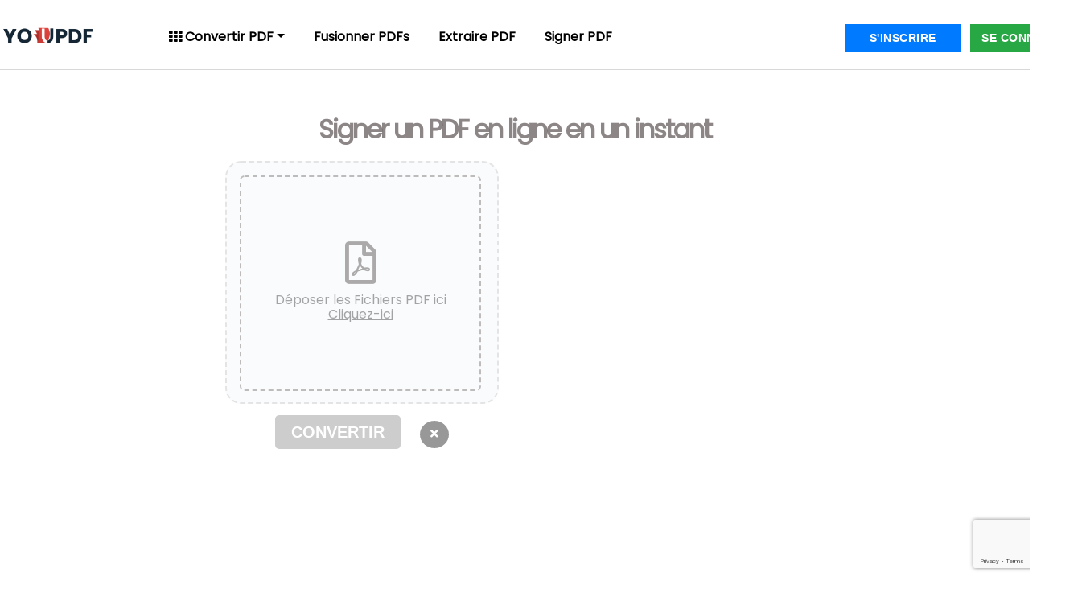

--- FILE ---
content_type: text/html; charset=utf-8
request_url: https://www.youpdf.com/fr/signer-pdf.html
body_size: 57262
content:
<!DOCTYPE html><html lang="en"><head><script>(function(w,i,g){w[g]=w[g]||[];if(typeof w[g].push=='function')w[g].push(i)})
(window,'GTM-MP6RKKJ2','google_tags_first_party');</script><script>(function(w,d,s,l){w[l]=w[l]||[];(function(){w[l].push(arguments);})('set', 'developer_id.dY2E1Nz', true);
		var f=d.getElementsByTagName(s)[0],
		j=d.createElement(s);j.async=true;j.src='/y100/';
		f.parentNode.insertBefore(j,f);
		})(window,document,'script','dataLayer');</script><meta charset="UTF-8"/>
<script>var __ezHttpConsent={setByCat:function(src,tagType,attributes,category,force,customSetScriptFn=null){var setScript=function(){if(force||window.ezTcfConsent[category]){if(typeof customSetScriptFn==='function'){customSetScriptFn();}else{var scriptElement=document.createElement(tagType);scriptElement.src=src;attributes.forEach(function(attr){for(var key in attr){if(attr.hasOwnProperty(key)){scriptElement.setAttribute(key,attr[key]);}}});var firstScript=document.getElementsByTagName(tagType)[0];firstScript.parentNode.insertBefore(scriptElement,firstScript);}}};if(force||(window.ezTcfConsent&&window.ezTcfConsent.loaded)){setScript();}else if(typeof getEzConsentData==="function"){getEzConsentData().then(function(ezTcfConsent){if(ezTcfConsent&&ezTcfConsent.loaded){setScript();}else{console.error("cannot get ez consent data");force=true;setScript();}});}else{force=true;setScript();console.error("getEzConsentData is not a function");}},};</script>
<script>var ezTcfConsent=window.ezTcfConsent?window.ezTcfConsent:{loaded:false,store_info:false,develop_and_improve_services:false,measure_ad_performance:false,measure_content_performance:false,select_basic_ads:false,create_ad_profile:false,select_personalized_ads:false,create_content_profile:false,select_personalized_content:false,understand_audiences:false,use_limited_data_to_select_content:false,};function getEzConsentData(){return new Promise(function(resolve){document.addEventListener("ezConsentEvent",function(event){var ezTcfConsent=event.detail.ezTcfConsent;resolve(ezTcfConsent);});});}</script>
<script>if(typeof _setEzCookies!=='function'){function _setEzCookies(ezConsentData){var cookies=window.ezCookieQueue;for(var i=0;i<cookies.length;i++){var cookie=cookies[i];if(ezConsentData&&ezConsentData.loaded&&ezConsentData[cookie.tcfCategory]){document.cookie=cookie.name+"="+cookie.value;}}}}
window.ezCookieQueue=window.ezCookieQueue||[];if(typeof addEzCookies!=='function'){function addEzCookies(arr){window.ezCookieQueue=[...window.ezCookieQueue,...arr];}}
addEzCookies([{name:"ezoab_252151",value:"mod1-c; Path=/; Domain=youpdf.com; Max-Age=7200",tcfCategory:"store_info",isEzoic:"true",},{name:"ezosuibasgeneris-1",value:"ab57083c-3c00-4dc9-69db-5421f724ddd9; Path=/; Domain=youpdf.com; Expires=Thu, 21 Jan 2027 18:58:00 UTC; Secure; SameSite=None",tcfCategory:"understand_audiences",isEzoic:"true",}]);if(window.ezTcfConsent&&window.ezTcfConsent.loaded){_setEzCookies(window.ezTcfConsent);}else if(typeof getEzConsentData==="function"){getEzConsentData().then(function(ezTcfConsent){if(ezTcfConsent&&ezTcfConsent.loaded){_setEzCookies(window.ezTcfConsent);}else{console.error("cannot get ez consent data");_setEzCookies(window.ezTcfConsent);}});}else{console.error("getEzConsentData is not a function");_setEzCookies(window.ezTcfConsent);}</script><script type="text/javascript" data-ezscrex='false' data-cfasync='false'>window._ezaq = Object.assign({"edge_cache_status":11,"edge_response_time":54,"url":"https://www.youpdf.com/fr/signer-pdf.html"}, typeof window._ezaq !== "undefined" ? window._ezaq : {});</script><script type="text/javascript" data-ezscrex='false' data-cfasync='false'>window._ezaq = Object.assign({"ab_test_id":"mod1-c"}, typeof window._ezaq !== "undefined" ? window._ezaq : {});window.__ez=window.__ez||{};window.__ez.tf={};</script><script type="text/javascript" data-ezscrex='false' data-cfasync='false'>window.ezDisableAds = true;</script>
<script data-ezscrex='false' data-cfasync='false' data-pagespeed-no-defer>var __ez=__ez||{};__ez.stms=Date.now();__ez.evt={};__ez.script={};__ez.ck=__ez.ck||{};__ez.template={};__ez.template.isOrig=true;__ez.queue=__ez.queue||function(){var e=0,i=0,t=[],n=!1,o=[],r=[],s=!0,a=function(e,i,n,o,r,s,a){var l=arguments.length>7&&void 0!==arguments[7]?arguments[7]:window,d=this;this.name=e,this.funcName=i,this.parameters=null===n?null:w(n)?n:[n],this.isBlock=o,this.blockedBy=r,this.deleteWhenComplete=s,this.isError=!1,this.isComplete=!1,this.isInitialized=!1,this.proceedIfError=a,this.fWindow=l,this.isTimeDelay=!1,this.process=function(){f("... func = "+e),d.isInitialized=!0,d.isComplete=!0,f("... func.apply: "+e);var i=d.funcName.split("."),n=null,o=this.fWindow||window;i.length>3||(n=3===i.length?o[i[0]][i[1]][i[2]]:2===i.length?o[i[0]][i[1]]:o[d.funcName]),null!=n&&n.apply(null,this.parameters),!0===d.deleteWhenComplete&&delete t[e],!0===d.isBlock&&(f("----- F'D: "+d.name),m())}},l=function(e,i,t,n,o,r,s){var a=arguments.length>7&&void 0!==arguments[7]?arguments[7]:window,l=this;this.name=e,this.path=i,this.async=o,this.defer=r,this.isBlock=t,this.blockedBy=n,this.isInitialized=!1,this.isError=!1,this.isComplete=!1,this.proceedIfError=s,this.fWindow=a,this.isTimeDelay=!1,this.isPath=function(e){return"/"===e[0]&&"/"!==e[1]},this.getSrc=function(e){return void 0!==window.__ezScriptHost&&this.isPath(e)&&"banger.js"!==this.name?window.__ezScriptHost+e:e},this.process=function(){l.isInitialized=!0,f("... file = "+e);var i=this.fWindow?this.fWindow.document:document,t=i.createElement("script");t.src=this.getSrc(this.path),!0===o?t.async=!0:!0===r&&(t.defer=!0),t.onerror=function(){var e={url:window.location.href,name:l.name,path:l.path,user_agent:window.navigator.userAgent};"undefined"!=typeof _ezaq&&(e.pageview_id=_ezaq.page_view_id);var i=encodeURIComponent(JSON.stringify(e)),t=new XMLHttpRequest;t.open("GET","//g.ezoic.net/ezqlog?d="+i,!0),t.send(),f("----- ERR'D: "+l.name),l.isError=!0,!0===l.isBlock&&m()},t.onreadystatechange=t.onload=function(){var e=t.readyState;f("----- F'D: "+l.name),e&&!/loaded|complete/.test(e)||(l.isComplete=!0,!0===l.isBlock&&m())},i.getElementsByTagName("head")[0].appendChild(t)}},d=function(e,i){this.name=e,this.path="",this.async=!1,this.defer=!1,this.isBlock=!1,this.blockedBy=[],this.isInitialized=!0,this.isError=!1,this.isComplete=i,this.proceedIfError=!1,this.isTimeDelay=!1,this.process=function(){}};function c(e,i,n,s,a,d,c,u,f){var m=new l(e,i,n,s,a,d,c,f);!0===u?o[e]=m:r[e]=m,t[e]=m,h(m)}function h(e){!0!==u(e)&&0!=s&&e.process()}function u(e){if(!0===e.isTimeDelay&&!1===n)return f(e.name+" blocked = TIME DELAY!"),!0;if(w(e.blockedBy))for(var i=0;i<e.blockedBy.length;i++){var o=e.blockedBy[i];if(!1===t.hasOwnProperty(o))return f(e.name+" blocked = "+o),!0;if(!0===e.proceedIfError&&!0===t[o].isError)return!1;if(!1===t[o].isComplete)return f(e.name+" blocked = "+o),!0}return!1}function f(e){var i=window.location.href,t=new RegExp("[?&]ezq=([^&#]*)","i").exec(i);"1"===(t?t[1]:null)&&console.debug(e)}function m(){++e>200||(f("let's go"),p(o),p(r))}function p(e){for(var i in e)if(!1!==e.hasOwnProperty(i)){var t=e[i];!0===t.isComplete||u(t)||!0===t.isInitialized||!0===t.isError?!0===t.isError?f(t.name+": error"):!0===t.isComplete?f(t.name+": complete already"):!0===t.isInitialized&&f(t.name+": initialized already"):t.process()}}function w(e){return"[object Array]"==Object.prototype.toString.call(e)}return window.addEventListener("load",(function(){setTimeout((function(){n=!0,f("TDELAY -----"),m()}),5e3)}),!1),{addFile:c,addFileOnce:function(e,i,n,o,r,s,a,l,d){t[e]||c(e,i,n,o,r,s,a,l,d)},addDelayFile:function(e,i){var n=new l(e,i,!1,[],!1,!1,!0);n.isTimeDelay=!0,f(e+" ...  FILE! TDELAY"),r[e]=n,t[e]=n,h(n)},addFunc:function(e,n,s,l,d,c,u,f,m,p){!0===c&&(e=e+"_"+i++);var w=new a(e,n,s,l,d,u,f,p);!0===m?o[e]=w:r[e]=w,t[e]=w,h(w)},addDelayFunc:function(e,i,n){var o=new a(e,i,n,!1,[],!0,!0);o.isTimeDelay=!0,f(e+" ...  FUNCTION! TDELAY"),r[e]=o,t[e]=o,h(o)},items:t,processAll:m,setallowLoad:function(e){s=e},markLoaded:function(e){if(e&&0!==e.length){if(e in t){var i=t[e];!0===i.isComplete?f(i.name+" "+e+": error loaded duplicate"):(i.isComplete=!0,i.isInitialized=!0)}else t[e]=new d(e,!0);f("markLoaded dummyfile: "+t[e].name)}},logWhatsBlocked:function(){for(var e in t)!1!==t.hasOwnProperty(e)&&u(t[e])}}}();__ez.evt.add=function(e,t,n){e.addEventListener?e.addEventListener(t,n,!1):e.attachEvent?e.attachEvent("on"+t,n):e["on"+t]=n()},__ez.evt.remove=function(e,t,n){e.removeEventListener?e.removeEventListener(t,n,!1):e.detachEvent?e.detachEvent("on"+t,n):delete e["on"+t]};__ez.script.add=function(e){var t=document.createElement("script");t.src=e,t.async=!0,t.type="text/javascript",document.getElementsByTagName("head")[0].appendChild(t)};__ez.dot=__ez.dot||{};__ez.queue.addFileOnce('/detroitchicago/boise.js', '/detroitchicago/boise.js?gcb=195-2&cb=5', true, [], true, false, true, false);__ez.queue.addFileOnce('/parsonsmaize/abilene.js', '/parsonsmaize/abilene.js?gcb=195-2&cb=e80eca0cdb', true, [], true, false, true, false);__ez.queue.addFileOnce('/parsonsmaize/mulvane.js', '/parsonsmaize/mulvane.js?gcb=195-2&cb=e75e48eec0', true, ['/parsonsmaize/abilene.js'], true, false, true, false);__ez.queue.addFileOnce('/detroitchicago/birmingham.js', '/detroitchicago/birmingham.js?gcb=195-2&cb=539c47377c', true, ['/parsonsmaize/abilene.js'], true, false, true, false);</script>
<script data-ezscrex="false" type="text/javascript" data-cfasync="false">window._ezaq = Object.assign({"ad_cache_level":0,"adpicker_placement_cnt":0,"ai_placeholder_cache_level":0,"ai_placeholder_placement_cnt":-1,"domain":"youpdf.com","domain_id":252151,"ezcache_level":0,"ezcache_skip_code":14,"has_bad_image":0,"has_bad_words":0,"is_sitespeed":0,"lt_cache_level":0,"response_size":276870,"response_size_orig":271042,"response_time_orig":41,"template_id":5,"url":"https://www.youpdf.com/fr/signer-pdf.html","word_count":0,"worst_bad_word_level":0}, typeof window._ezaq !== "undefined" ? window._ezaq : {});__ez.queue.markLoaded('ezaqBaseReady');</script>
<script type='text/javascript' data-ezscrex='false' data-cfasync='false'>
window.ezAnalyticsStatic = true;

function analyticsAddScript(script) {
	var ezDynamic = document.createElement('script');
	ezDynamic.type = 'text/javascript';
	ezDynamic.innerHTML = script;
	document.head.appendChild(ezDynamic);
}
function getCookiesWithPrefix() {
    var allCookies = document.cookie.split(';');
    var cookiesWithPrefix = {};

    for (var i = 0; i < allCookies.length; i++) {
        var cookie = allCookies[i].trim();

        for (var j = 0; j < arguments.length; j++) {
            var prefix = arguments[j];
            if (cookie.indexOf(prefix) === 0) {
                var cookieParts = cookie.split('=');
                var cookieName = cookieParts[0];
                var cookieValue = cookieParts.slice(1).join('=');
                cookiesWithPrefix[cookieName] = decodeURIComponent(cookieValue);
                break; // Once matched, no need to check other prefixes
            }
        }
    }

    return cookiesWithPrefix;
}
function productAnalytics() {
	var d = {"pr":[6,3],"omd5":"d7ac54b2e176a83a3049dc76f1444bb8","nar":"risk score"};
	d.u = _ezaq.url;
	d.p = _ezaq.page_view_id;
	d.v = _ezaq.visit_uuid;
	d.ab = _ezaq.ab_test_id;
	d.e = JSON.stringify(_ezaq);
	d.ref = document.referrer;
	d.c = getCookiesWithPrefix('active_template', 'ez', 'lp_');
	if(typeof ez_utmParams !== 'undefined') {
		d.utm = ez_utmParams;
	}

	var dataText = JSON.stringify(d);
	var xhr = new XMLHttpRequest();
	xhr.open('POST','/ezais/analytics?cb=1', true);
	xhr.onload = function () {
		if (xhr.status!=200) {
            return;
		}

        if(document.readyState !== 'loading') {
            analyticsAddScript(xhr.response);
            return;
        }

        var eventFunc = function() {
            if(document.readyState === 'loading') {
                return;
            }
            document.removeEventListener('readystatechange', eventFunc, false);
            analyticsAddScript(xhr.response);
        };

        document.addEventListener('readystatechange', eventFunc, false);
	};
	xhr.setRequestHeader('Content-Type','text/plain');
	xhr.send(dataText);
}
__ez.queue.addFunc("productAnalytics", "productAnalytics", null, true, ['ezaqBaseReady'], false, false, false, true);
</script><base href="https://www.youpdf.com/fr/signer-pdf.html"/>
    
<title>Signer un PDF en Ligne - Outil de Signature électronique PDF</title>
<meta name="viewport" content="width=device-width, initial-scale=1"/>
<meta name="description" content="Avec l&#39;outil de signature électronique YouPDF, signez vos PDF en ligne rapidement. Apprenez à signer tous vos documents PDF. Essayez-le dès maintenant !"/>

<!-- Google Tag Manager -->
<script>!function(){"use strict";function l(e){for(var t=e,r=0,n=document.cookie.split(";");r<n.length;r++){var o=n[r].split("=");if(o[0].trim()===t)return o[1]}}function s(e){return localStorage.getItem(e)}function u(e){return window[e]}function A(e,t){e=document.querySelector(e);return t?null==e?void 0:e.getAttribute(t):null==e?void 0:e.textContent}var e=window,t=document,r="script",n="dataLayer",o="https://dsr.youpdf.com",a="",i="exhfcfygs",c="5uesv35=aWQ9R1RNLU1QNlJLS0oy&sort=desc",g="cookie",v="dsr_id",E="",d=!1;try{var d=!!g&&(m=navigator.userAgent,!!(m=new RegExp("Version/([0-9._]+)(.*Mobile)?.*Safari.*").exec(m)))&&16.4<=parseFloat(m[1]),f="stapeUserId"===g,I=d&&!f?function(e,t,r){void 0===t&&(t="");var n={cookie:l,localStorage:s,jsVariable:u,cssSelector:A},t=Array.isArray(t)?t:[t];if(e&&n[e])for(var o=n[e],a=0,i=t;a<i.length;a++){var c=i[a],c=r?o(c,r):o(c);if(c)return c}else console.warn("invalid uid source",e)}(g,v,E):void 0;d=d&&(!!I||f)}catch(e){console.error(e)}var m=e,g=(m[n]=m[n]||[],m[n].push({"gtm.start":(new Date).getTime(),event:"gtm.js"}),t.getElementsByTagName(r)[0]),v=I?"&bi="+encodeURIComponent(I):"",E=t.createElement(r),f=(d&&(i=8<i.length?i.replace(/([a-z]{8}$)/,"kp$1"):"kp"+i),!d&&a?a:o);E.async=!0,E.src=f+"/"+i+".js?"+c+v,null!=(e=g.parentNode)&&e.insertBefore(E,g)}();</script>
<!-- End Google Tag Manager -->

<link rel="icon" type="image/png" href="/assets/images/favicon.png" sizes="32x32"/>

<link rel="stylesheet" href="https://pro.fontawesome.com/releases/v5.10.0/css/all.css" integrity="sha384-AYmEC3Yw5cVb3ZcuHtOA93w35dYTsvhLPVnYs9eStHfGJvOvKxVfELGroGkvsg+p" crossorigin="anonymous"/>
<link rel="stylesheet" href="/assets/styles/tailwindcompiled.css"/>

<link rel="stylesheet" href="/assets/lib/fileuploader/jquery.fileuploader.min.css"/>  
<link rel="stylesheet" href="/assets/lib/fileuploader/font/font-fileuploader.css"/>  
<link rel="stylesheet" href="/assets/lib/fileuploader/fileuploader.min.css"/>  
<link rel="stylesheet" href="/assets/lib/fileuploader/fileuploader-custom.css"/>  

<link rel="stylesheet" href="/assets/lib/simpledropdown/simpledropdown.css"/>  
<link rel="stylesheet" href="/assets/styles/global.css"/>
<link rel="stylesheet" href="/assets/styles/modal.css"/>
<link rel="stylesheet" href="/assets/styles/helpers.css"/>
<link rel="stylesheet" href="/assets/styles/sprites/footer-sprites.css"/>

<script defer="" src="https://cdnjs.cloudflare.com/ajax/libs/jquery/3.6.0/jquery.min.js" integrity="sha512-894YE6QWD5I59HgZOGReFYm4dnWc1Qt5NtvYSaNcOP+u1T9qYdvdihz0PPSiiqn/+/3e7Jo4EaG7TubfWGUrMQ==" crossorigin="anonymous" referrerpolicy="no-referrer"></script>
<script defer="" src="/assets/lib/fileuploader/jquery.fileuploader.min.js"></script>  
<script defer="" src="/assets/lib/simpledropdown/simpledropdown.js"></script>

<script defer="" src="/assets/scripts/common.js"></script>  
<script defer="" src="/assets/scripts/init.js"></script>



     
        <script src="https://cdn.jsdelivr.net/npm/localforage@1.10.0/dist/localforage.min.js"></script>
        <script>window.localForageStore = localforage.createInstance({name: "youpdf-free"});</script>
    

    <script defer="" src="/assets/scripts/pages/index_fileuploader.js"></script>
    
    <script defer="" src="/assets/scripts/pages/index.js"></script>
    <style>
        .btn-action > button {
            border: 0;
            font-size: 14px;
            border-radius: 50%;
            background: rgb(152 152 152);
            color: #fff;
            width: 36px;
            height: 34px;
        }
    </style>
     <script defer="" src="https://www.google.com/recaptcha/api.js?render=6LepRiUaAAAAAPMOZ5KfNltDtR-H3o5oi4Bnv47e"></script> 
<link rel='canonical' href='https://www.youpdf.com/fr/signer-pdf.html' />
<script type='text/javascript'>
var ezoTemplate = 'orig_site';
var ezouid = '1';
var ezoFormfactor = '1';
</script><script data-ezscrex="false" type='text/javascript'>
var soc_app_id = '0';
var did = 252151;
var ezdomain = 'youpdf.com';
var ezoicSearchable = 1;
</script></head>

<body class="opacity-0"><script id="rewarded-custom-ezoic" src="https://g.ezoic.net/porpoiseant/rcs.js?did=252151&url=https%3A%2F%2Fwww.youpdf.com%2Ffr%2Fsigner-pdf.html" async></script>
    <!-- Google Tag Manager (noscript) --><noscript><iframe src="https://dsr.youpdf.com/ns.html?id=GTM-MP6RKKJ2" height="0" width="0" style="display:none;visibility:hidden"></iframe></noscript><!-- End Google Tag Manager (noscript) -->
    <div class="hidden modal modal-reach-limit">
    <div class="modal-content w-[90%] lg:w-[400px]">
        <button onclick="$(&#39;.modal-reach-limit&#39;).toggleClass(&#39;hidden&#39;)" class="close">✕</button>
        <h2 style="font-size: 22px; color: #000;" class="block mb-[22px] font-bold">Essayez YouPDF gratuitement</h2>
        <p style="font-size: 16px; color: #000;">Limite de 2 tâches gratuites par heure atteinte! Obtenez un accès illimité avec YouPDF Pro ou bien faites une pause pour </p>
        <p id="timer" style="letter-spacing: -1px; font-size: 24px; color: #2a6dd8; font-weight:bold;" class="block mt-[5px]">00:34:30</p>
        <a onclick="$(&#39;.modal-reach-limit&#39;).toggleClass(&#39;hidden&#39;); $(&#39;.modal-choose-plan&#39;).toggleClass(&#39;hidden&#39;)" href="#" style="border-radius: 5px; font-size: 17px; line-height: 60px; height: 60px; color:white; background-color: #007bff;" class="font-bold mt-[22px] uppeercase text-white mx-auto block">Essayez YouPDF gratuitement</a>
    </div>
</div>
    <div class="hidden modal modal-choose-plan">
    <div class="modal-content w-[90%] lg:w-[500px]">
        <button onclick="$(&#39;.modal-choose-plan&#39;).toggleClass(&#39;hidden&#39;)" class="close">✕</button>
        <h2 style="font-size: 22px; color: #000;" class="block mb-[22px] font-bold">Traitement des PDF en illimité. Gratuit durant 14 jours.</h2>
        <img class="block mx-auto text-center" src="/assets/images/arrowrightplan.png"/>
        <hr class="mt-[30px] mb-[30px]"/>
        <span>Traitement des PDF en illimité. Gratuit durant 14 jours.</span>
        <span>Nous vous enverrons un email 5 jours avant que votre essai ne finisse. <strong>Annulez à tout moment</strong> avant le</span>
        <span> et vous ne serez pas facturé.</span>
        <hr class="mt-[30px] mb-[30px]"/>
        <div>
            <div class="w-[200px] mx-auto text-left">
                <input checked="checked" type="radio" name="plan" value="yearly"/>
                <label>95€/an <span class="badge badge-pill badge-lg badge-success badge-promo">ECONOMISEZ 25%</span></label>
            </div>

            <div class="w-[200px] mx-auto text-left">
                <input type="radio" name="plan" value="monthly"/>
                <label>10€/mois</label>
            </div>
            
            <div class="w-[185px] mx-auto text-center mt-[30px]">
                <button class="btn-choose-plan block text-center">Suivant</button>
                <label style="font-size: 12px;" class=""><i class="fas fa-lock"></i> Sécurisé avec le cryptage SSL</label>
            </div>

        </div>
        
    </div>
</div>

    <main class="min-h-screen page lg:p-0 p-[10px]">
        <div class="mx-auto">
            <nav class="w-full p-[10px] pb-0 lg:p-0 lg:pt-3">
    <div class="mx-auto mb-[10px] adsrunning" id="ezoic-pub-ad-placeholder-113"></div>

    <div class="w-full lg:w-[1350px] mx-auto">
        <div class="block lg:inline-block lg:mr-[50px] lg:mb-0 mb-[20px]">
            <img src="/assets/images/logo.png" class="logo cursor-pointer w-[120px] lg:mt-[-20px] inline-block lg:mx-auto text-left"/>
            <i style="font-size: 25px;" class="lg:hidden cursor-pointer fas fa-bars float-right mr-[10px]" onclick="$(&#39;.menu&#39;).toggleClass(&#39;hidden&#39;)"></i>
        </div>
        <div class="lg:inline-block hidden menu dropdown-convert inline-block leading-[64px] relative lg:bottom-[8px] lg:left-[36px] left-[16px]">
            <a data-dropdown-trigger="" class="pr-8 default lg:inline-block block font-bold text-black dropdown-toggle nostylea" href="#"><i class="fas fa-th"></i> Convertir PDF</a>
            <ul data-dropdown="" class="w-[175px]">
                <li><a class="nostylea lg:inline-block block" href="/fr/word-en-pdf.html">Word en PDF</a></li>
                <li><a class="nostylea lg:inline-block block" href="/fr/doc-en-pdf.html">DOC en PDF</a></li>
                <li><a class="nostylea lg:inline-block block" href="/fr/pdf-en-word.html">PDF en Word</a></li>
                <li><a class="nostylea lg:inline-block block" href="/fr/pdf-en-doc.html">PDF en DOC</a></li>
                <hr/>
                <li><a class="nostylea lg:inline-block block" href="/fr/excel-en-pdf.html">Excel en PDF</a></li>
                <li><a class="nostylea lg:inline-block block" href="/fr/pdf-en-excel.html">PDF en Excel</a></li>
                <hr/>
                <li><a class="nostylea lg:inline-block block" href="/fr/powerpoint-en-pdf.html">Powerpoint en PDF</a></li>
                <li><a class="nostylea lg:inline-block block" href="/fr/pdf-en-powerpoint.html">PDF en Powerpoint</a></li>
                <hr/>
                <li><a class="nostylea lg:inline-block block" href="/fr/image-en-pdf.html">Images en PDF</a></li>
                <li><a class="nostylea lg:inline-block block" href="/fr/pdf-en-image.html">PDF en Images</a></li>
            </ul>

            <a class="pr-8 font-bold text-black nostylea lg:inline-block block" href="/fr/fusionner-pdf.html">Fusionner PDFs</a>
            <a class="pr-8 font-bold text-black nostylea lg:inline-block block" href="/fr/extraire-pages-pdf.html">Extraire PDF</a>
            <a class="pr-8 font-bold text-black nostylea lg:inline-block block" href="/fr/signer-pdf.html">Signer PDF</a>
            <!-- <a class="pr-8 font-bold text-black nostylea lg:inline-block block" href="/fr/my-files.html">Mes Fichiers</a> -->

            <button style="line-height: 20px;" onclick="window.open(&#39;https://members.youpdf.com/amember/signup&#39;, &#39;_blank&#39;)" class="lg:hidden mb-[10px] inline-block btn-header btn-sign mr-[10px]">S&#39;INSCRIRE</button>
            <button style="line-height: 20px;" onclick="window.open(&#39;https://members.youpdf.com/amember/login&#39;, &#39;_blank&#39;)" class="lg:hidden mb-[10px] inline-block btn-header btn-login">SE CONNECTER</button>
        </div>

        <div class="hidden lg:inline-block lg:float-right lg:mt-[8px]">
            <button onclick="window.open(&#39;https://members.youpdf.com/amember/signup&#39;, &#39;_blank&#39;)" class="btn-header btn-sign ml-[8px]">S&#39;INSCRIRE</button>
            <button onclick="window.open(&#39;https://members.youpdf.com/amember/login&#39;, &#39;_blank&#39;)" class="btn-header btn-login ml-[8px]">SE CONNECTER</button>
        </div>
    </div>
    <div class="w-full h-[1px]" style="background-color: #d8d8d8;"></div>
</nav>

            <div class="min-h-[760px] lg:pb-[25px]">
                <h1 style="font-size: 32px; letter-spacing: -2px; font-weight: 600; color: rgba(16,3,3,.47843);" class="text-center pt-[50px] pb-[15px]">Signer un PDF en ligne en un instant</h1>
                <div class="w-full lg:w-[760px] mx-auto lg:grid lg:grid-cols-2 w-full">
                    <div class="file-uploader">
                        <div style="background-color: rgb(0 0 0/80%);" class="loading hidden z-10 rounded-[20px] absolute w-[340px] h-[302px] ml-[20px]">
                            <span style="font-size: 24px;" class="text-white block text-center mx-auto mt-[90px] mb-[10px]">Converting...</span>
                            <div style="background: hsla(0,0%,62.4%,.5)" class="progressbar h-[30px] w-[302px] rounded-[10px] mb-[10px] py-[2px] px-[5px] mx-auto relative">
                                <div style="transition: all 500ms ease;" class="progressbarinner bg-white h-[20px] rounded-[8px] mt-[3px] w-0"></div>
                            </div>
                            <span style="font-size: 24px; color: rgb(181 177 177);" class="progressbartext block text-center mx-auto">0%</span>
                        </div>
                        <form class="youpdf hidden-start-none" method="post" enctype="multipart/form-data">
                            <input accept="pdf,PDF" type="file" name="files" class="files"/>
                        </form>

                        
                        
                    </div>

                    <div><div class="adsrunnning" id="ezoic-pub-ad-placeholder-172"></div></div>
                </div>
                <div class="w-full lg:w-[760px] mx-auto lg:grid lg:grid-cols-2 w-full mb-[20px]">
                    <div class="btn-action text-center">
                        <a class="nostylea mr-[40px] action zoom-btn uppercase convertbtn disabled" href="/fr/converting.html?c=sign-pdf">Convertir</a>
                        <button class="action deleteall"><i class="fas fa-times"></i></button>
                    </div>
                    <div class=""></div>
                </div>

                <div class="mx-auto adsrunning" id="ezoic-pub-ad-placeholder-137"></div>
            </div>
            

            <hr class="mx-auto container"/>
            
            <div class="container mx-auto content-center items-center justify-center my-[40px]">
  <div class="grid grid-cols-1 lg:grid-cols-2 gap-20 mb-[50px] lg:p-0 p-[20px]">
    <div><img src="/assets/images/convertimg.png" class="mx-auto lg:float-right"/></div>

    <div>
        <h2 class="font-semibold" style="font-size: 20px;">Comment Signer votre PDF :</h2>
        <span class="block">1. Glissez-Déposez votre Fichier PDF</span>
        <span class="block">2. Cliquez sur le Bouton <strong>Signer PDF Maintenant</strong></span>
        <span class="block">3. Patientez quelques secondes</span>
        <span class="block">4. Signez votre PDF depuis l&#39;éditeur PDF</span>
        <span class="block"></span>
    </div>
  </div>
  
  <div class="grid grid-cols-1 lg:grid-cols-3 gap-20 lg:p-0 p-[20px]">
    <div class="text-center">
      <i class="fas fa-check inline-block mb-1 text-center" style="color: #ea515b; font-size: 50px;"></i>
      <h2 class="m-0.5 text-xl font-semibold	">Signature électronique PDF simplifiée</h2>
      <p class="block text-justify text-left" style="color:#9c9c9c">Fatigué d&#39;utiliser des logiciels qui rendent l&#39;ajout de signature PDF compliqué ? Nous le sommes aussi : c&#39;est pourquoi nous avons créé un outil de <strong>signature électronique PDF</strong> qui n&#39;a quasiment pas besoin d&#39;apprentissage. Avec nous, vous n&#39;avez nul besoin d&#39;être un expert en technologie pour signer un PDF en ligne : ce logiciel a été simplifié au maximum !</p>
    </div>
    <div class="text-center">
      <i class="fas fa-check inline-block mb-1 text-center" style="color: #ea515b; font-size: 50px;"></i>
      <h2 class="m-0.5 text-xl font-semibold	">Vitesse inégalée</h2>
      <p class="block text-justify text-left" style="color:#9c9c9c">Avec YouPDF, <strong>signer un PDF en ligne</strong> se fait en quelques secondes : plus besoin d&#39;attendre. Notre service basé sur le cloud vous permet d&#39;ajouter une signature sur un PDF en un temps record. Gagnez du temps sur vos signatures électroniques avec un outil qui vous permet de le faire dès que vous en avez besoin.</p>
    </div>
    <div class="text-center">
      <i class="fas fa-check inline-block mb-1 text-center" style="color: #ea515b; font-size: 50px;"></i>
      <h2 class="m-0.5 text-xl font-semibold	">Transparence</h2>
      <p class="block text-justify text-left" style="color:#9c9c9c">L&#39;honnêteté et l&#39;intégrité sont les moteurs de tous nos services. Contrairement à d&#39;autres outils de signature électronique PDF qui offrent de fausses solutions tout-en-un, notre outil vous permet de réellement signer en ligne votre PDF. Il vous suffit de cliquer et vous êtes prêt, c&#39;est aussi simple que cela d&#39;ajouter une signature sur un PDF !</p>
    </div>
  </div>

  <div class="grid grid-cols-1 lg:grid-cols-3 gap-20 mt-16 lg:p-0 p-[20px]">
    <div class="text-center">
      <i class="fas fa-check inline-block mb-1 text-center" style="color: #ea515b; font-size: 50px;"></i>
      <h2 class="m-0.5 text-xl font-semibold	">Logiciel intuitif</h2>
      <p class="block text-justify text-left" style="color:#9c9c9c">Moderne, élégant et professionnel, savoir signer un PDF sera le moindre de vos soucis avec notre outil de signature PDF en ligne. Les fonctions d&#39;édition de cet outil sont si intuitives que leur utilisation vous viendra de façon naturelle. Tirez parti d&#39;un service conçu spécialement pour vous.</p>
    </div>
    <div class="text-center">
      <i class="fas fa-check inline-block mb-1 text-center" style="color: #ea515b; font-size: 50px;"></i>
      <h2 class="m-0.5 text-xl font-semibold	">Aperçu du fichier PDF signé</h2>
      <p class="block text-justify text-left" style="color:#9c9c9c">Vous vous demandez à quoi ressemblera votre document PDF signé avant de le télécharger ? Pas de soucis, nous avons ajouté une fonction de prévisualisation des fichiers à notre outil qui vous permet de faire exactement cela. Commencez dès maintenant avec un outil de signature électronique PDF qui s’occupe de tout pour vous.</p>
    </div>
    <div class="text-center">
      <i class="fas fa-check inline-block mb-1 text-center" style="color: #ea515b; font-size: 50px;"></i>
      <h2 class="m-0.5 text-xl font-semibold	">Service inégalé</h2>
      <p class="block text-justify text-left" style="color:#9c9c9c">Besoin de nous contacter pour partager vos réflexions et idées lorsque vous utilisez notre outil ? Nous voulons que vous ayez la meilleure expérience possible lorsque vous signez un PDF en ligne. C’est pourquoi nous sommes toujours à l’écoute de nos utilisateurs et des retours qu’ils souhaitent partager avec nous. Envoyez-nous un e-mail : notre équipe de support se fera un plaisir de vous répondre dans les plus brefs délais.</p>
    </div>
  </div>

  <div class="mt-[10px] mx-auto adsrunning" id="ezoic-pub-ad-placeholder-138"></div>
</div>

            <hr class="mx-auto container"/>
            
            <div class="mt-[50px] mb-[50px]">
    <div class="grid grid-cols-1 gap-y-12  lg:gap-y-0 lg:grid-cols-5">
        <div class="">
            <h2 style="color:#212529; line-height: 1.2;font-size: 18px;" class="font-semibold	text-center">Convert files en PDF</h2>
            <ul class="">
                <li style="font-size: 14px; color: #8c8989;" class="relative textoverflow h-[30px] mt-[5px] pl-[20px]"><div class="inline-block relative top-[-18px] footer-word_to_pdf"></div> <span class="relative top-[-50px] left-[-12px]"><a class="nostylea" href="/fr/word-en-pdf.html">Word en PDF</a></span></li>
                <li style="font-size: 14px; color: #8c8989;" class="relative textoverflow h-[30px] mt-[5px] pl-[20px]"><div class="inline-block relative top-[-18px] footer-xls_to_pdf"></div> <span class="relative top-[-50px] left-[-12px]"><a class="nostylea" href="/fr/excel-en-pdf.html">Excel en PDF</a></span></li>
                <li style="font-size: 14px; color: #8c8989;" class="relative textoverflow h-[30px] mt-[5px] pl-[20px]"><div class="inline-block relative top-[-18px] footer-ppt_to_pdf"></div> <span class="relative top-[-50px] left-[-12px]"><a class="nostylea" href="/fr/powerpoint-en-pdf.html">Powerpoint en PDF</a></span></li>
                <li style="font-size: 14px; color: #8c8989;" class="relative textoverflow h-[30px] mt-[5px] pl-[20px]"><div class="inline-block relative top-[-18px] footer-word_to_pdf"></div> <span class="relative top-[-50px] left-[-12px]"><a class="nostylea" href="/fr/html-en-pdf.html">HTML en PDF</a></span></li>
                <li style="font-size: 14px; color: #8c8989;" class="relative textoverflow h-[30px] mt-[5px] pl-[20px]"><div class="inline-block relative top-[-18px] footer-word_to_pdf"></div> <span class="relative top-[-50px] left-[-12px]"><a class="nostylea" href="/fr/odt-en-pdf.html">ODT en PDF</a></span></li>
                <li style="font-size: 14px; color: #8c8989;" class="relative textoverflow h-[30px] mt-[5px] pl-[20px]"><div class="inline-block relative top-[-18px] footer-word_to_pdf"></div> <span class="relative top-[-50px] left-[-12px]"><a class="nostylea" href="/fr/rtf-en-pdf.html">RTF en PDF</a></span></li>    
                <li style="font-size: 14px; color: #8c8989;" class="relative textoverflow h-[30px] mt-[5px] pl-[20px]"><div class="inline-block relative top-[-18px] footer-word_to_pdf"></div> <span class="relative top-[-50px] left-[-12px]"><a class="nostylea" href="/fr/txt-en-pdf.html">TXT en PDF</a></span></li>      
            </ul>
        </div>
        <div class="">
            <h2 style="color:#212529; line-height: 1.2;font-size: 18px;" class="font-semibold	text-center">Convert files from PDF</h2>
            <ul class="">
                <li style="font-size: 14px; color: #8c8989;" class="relative textoverflow h-[30px] mt-[5px] pl-[20px]"><div class="inline-block relative top-[-18px] footer-pdf_to_word"></div> <span class="relative top-[-50px] left-[-12px]"><a class="nostylea" href="/fr/pdf-en-word.html">PDF en Word</a></span></li>
                <li style="font-size: 14px; color: #8c8989;" class="relative textoverflow h-[30px] mt-[5px] pl-[20px]"><div class="inline-block relative top-[-18px] footer-pdf_to_xls"></div> <span class="relative top-[-50px] left-[-12px]"><a class="nostylea" href="/fr/pdf-en-excel.html">PDF en Excel</a></span></li>
                <li style="font-size: 14px; color: #8c8989;" class="relative textoverflow h-[30px] mt-[5px] pl-[20px]"><div class="inline-block relative top-[-18px] footer-pdf_to_ppt"></div> <span class="relative top-[-50px] left-[-12px]"><a class="nostylea" href="/fr/pdf-en-powerpoint.html">PDF en Powerpoint</a></span></li>
                <li style="font-size: 14px; color: #8c8989;" class="relative textoverflow h-[30px] mt-[5px] pl-[20px]"><div class="inline-block relative top-[-18px] footer-pdf_to_word"></div> <span class="relative top-[-50px] left-[-12px]"><a class="nostylea" href="/fr/pdf-en-rtf.html">PDF en RTF</a></span></li>
                <li style="font-size: 14px; color: #8c8989;" class="relative textoverflow h-[30px] mt-[5px] pl-[20px]"><div class="inline-block relative top-[-18px] footer-pdf_to_word"></div> <span class="relative top-[-50px] left-[-12px]"><a class="nostylea" href="/fr/pdf-en-texte.html">PDF en TXT</a></span></li>
            </ul>
        </div>
        <div class="">
            <h2 style="color:#212529; line-height: 1.2;font-size: 18px;" class="font-semibold	text-center">Convert Images en PDF</h2>
            <ul class="">
                <li style="font-size: 14px; color: #8c8989;" class="relative textoverflow h-[30px] mt-[5px] pl-[20px]"><div class="inline-block relative top-[-18px] footer-images_to_pdf"></div> <span class="relative top-[-50px] left-[-12px]"><a class="nostylea" href="/fr/image-en-pdf.html">Images en PDF</a></span></li>
                <li style="font-size: 14px; color: #8c8989;" class="relative textoverflow h-[30px] mt-[5px] pl-[20px]"><div class="inline-block relative top-[-18px] footer-jpg_to_pdf"></div> <span class="relative top-[-50px] left-[-12px]"><a class="nostylea" href="/fr/jpg-en-pdf.html">JPG en PDF</a></span></li>
                <li style="font-size: 14px; color: #8c8989;" class="relative textoverflow h-[30px] mt-[5px] pl-[20px]"><div class="inline-block relative top-[-18px] footer-png_to_pdf"></div> <span class="relative top-[-50px] left-[-12px]"><a class="nostylea" href="/fr/png-en-pdf.html">PNG en PDF</a></span></li>
                <li style="font-size: 14px; color: #8c8989;" class="relative textoverflow h-[30px] mt-[5px] pl-[20px]"><div class="inline-block relative top-[-18px] footer-bmp_to_pdf"></div> <span class="relative top-[-50px] left-[-12px]"><a class="nostylea" href="/fr/bmp-en-pdf.html">BMP en PDF</a></span></li>
            </ul>
        </div>        
        <div class="">
            <h2 style="color:#212529; line-height: 1.2;font-size: 18px;" class="font-semibold	text-center">Convert PDF en Images</h2>
            <ul class="">
                <li style="font-size: 14px; color: #8c8989;" class="relative textoverflow h-[30px] mt-[5px] pl-[20px]"><div class="inline-block relative top-[-18px] footer-pdf_to_images"></div> <span class="relative top-[-50px] left-[-12px]"><a class="nostylea" href="/fr/pdf-en-image.html">PDF en Images</a></span></li>
                <li style="font-size: 14px; color: #8c8989;" class="relative textoverflow h-[30px] mt-[5px] pl-[20px]"><div class="inline-block relative top-[-18px] footer-pdf_to_png"></div> <span class="relative top-[-50px] left-[-12px]"><a class="nostylea" href="/fr/pdf-en-png.html">PDF en PNG</a></span></li>
            </ul>
        </div>         
        <div class="">
            <h2 style="color:#212529; line-height: 1.2;font-size: 18px;" class="font-semibold	text-center">PDF Services</h2>
            <ul class="">
                <li style="font-size: 14px; color: #8c8989;" class="relative textoverflow h-[30px] mt-[5px] pl-[20px]"><div class="inline-block relative top-[-18px] footer-word_to_pdf"></div> <span class="relative top-[-50px] left-[-12px]"><a class="nostylea" href="/fr/convertisseur-pdf.html">PDF Converter</a></span></li>
                <li style="font-size: 14px; color: #8c8989;" class="relative textoverflow h-[30px] mt-[5px] pl-[20px]"><div class="inline-block relative top-[-18px] footer-merge_pdfs"></div> <span class="relative top-[-50px] left-[-12px]"><a class="nostylea" href="/fr/fusionner-pdf.html">Merger PDFs</a></span></li>
                <li style="font-size: 14px; color: #8c8989;" class="relative textoverflow h-[30px] mt-[5px] pl-[20px]"><div class="inline-block relative top-[-18px] footer-split_pdf"></div> <span class="relative top-[-50px] left-[-12px]"><a class="nostylea" href="/fr/extraire-pages-pdf.html">Extract PDF</a></span></li>
                <li style="font-size: 14px; color: #8c8989;" class="relative textoverflow h-[30px] mt-[5px] pl-[20px]"><div class="inline-block relative top-[-18px] footer-compress_pdf"></div> <span class="relative top-[-50px] left-[-12px]"><a class="nostylea" href="/fr/compresser-pdf.html">Compresser PDF</a></span></li>
                <li style="font-size: 14px; color: #8c8989;" class="relative textoverflow h-[30px] mt-[5px] pl-[20px]"><div class="inline-block relative top-[-18px] footer-sign_pdf"></div> <span class="relative top-[-50px] left-[-12px]"><a class="nostylea" href="/fr/signer-pdf.html">Signer PDFs</a></span></li>
                <li style="font-size: 14px; color: #8c8989;" class="relative textoverflow h-[30px] mt-[5px] pl-[20px]"><div class="inline-block relative top-[-18px] footer-fill_form_pdf"></div> <span class="relative top-[-50px] left-[-12px]"><a class="nostylea" href="/fr/remplir-pdf.html">Remplir PDFs</a></span></li>
                <li style="font-size: 14px; color: #8c8989;" class="relative textoverflow h-[30px] mt-[5px] pl-[20px]"><div class="inline-block relative top-[-18px] footer-fill_form_pdf"></div> <span class="relative top-[-50px] left-[-12px]"><a class="nostylea" href="/fr/lecteur-pdf.html">Lecteur PDF en Ligne</a></span></li>
                <li style="font-size: 14px; color: #8c8989;" class="relative textoverflow h-[30px] mt-[5px] pl-[20px]"><div class="inline-block relative top-[-18px] footer-fill_form_pdf"></div> <span class="relative top-[-50px] left-[-12px]"><a class="nostylea" href="/fr/modifier-pdf.html">Editer PDFs</a></span></li>                
            </ul>
        </div>    
    </div>
</div>
            <div class="dropdown-lang w-[158px] mx-auto">
    <button data-dropdown-trigger="" style="border-radius: 5px; background-color: #eee;" class="default p-[10px] dropdown-toggle block text-center w-[158px] mx-auto mb-[10px]"><i class="fas fa-globe"></i> Français</button>
    <ul data-dropdown="" class="mt-[-253px] absolute w-[157px]">
        
            <li onclick="window.COMMON.changeLang(&#39;de&#39;)">Deutsch</li>
        
            <li onclick="window.COMMON.changeLang(&#39;en&#39;)">English</li>
        
            <li onclick="window.COMMON.changeLang(&#39;es&#39;)">Español</li>
        
            <li onclick="window.COMMON.changeLang(&#39;it&#39;)">Italiano</li>
        
            <li onclick="window.COMMON.changeLang(&#39;jp&#39;)">日本語</li>
        
            <li onclick="window.COMMON.changeLang(&#39;br&#39;)">Português</li>
        
    </ul>
</div>

<footer class="w-full container mx-auto pb-3 text-center" style="font-size: 14px;">
    <p>©2025 Copyright <a href="/fr/">YouPDF</a> - All Rights Reserved.</p>
    <p>All trademarks are the property of their respective owners. No affiliation or endorsement is intended or implied.</p>
    <p><a href="https://members.youpdf.com/privacy-policy/">Privacy Policy</a> | <a href="https://members.youpdf.com/terms-of-use/">Terms of Use</a> | <a href="https://members.youpdf.com/cookie-policy/">Cookie Policy</a> | <a href="https://members.youpdf.com/acceptable-use-policy/">Acceptable Use Policy</a> | <a href="https://members.youpdf.com/disclaimer/">Disclaimer</a> | <a href="https://members.youpdf.com/refund-policy/">Refund Policy</a> | <a href="https://members.youpdf.com/contact-us/">Contact Us</a></p>
</footer>

        </div>
    </main>
    <script> 
    let BASEURL_FILES_UPLOAD_SERVER = 'https://upload.youpdf.com/';
    let MAX_UPLOAD_SIZE_MB = '50';
    
    
        
    window.EJS = {
        APP_NAME: 'youpdf-free',
        LANG: 'fr',
        LANG_PREFIX: '/fr/',
        TRANSLATION: JSON.parse(`{"hello":"Hello, enjoy to scroll theses 1k+ lines of translation.","appname":"YouPDF","lang":"Français","general-to":"en","general-from":"de","general-convert":"Convertir","general-sign":"Signer","general-edit":"Editer","general-resize":"Redimensionner","general-compress":"Compresser","general-merge":"Merger","general-fillform":"Remplir","general-split":"Extract","general-start":"Démarrer","general-drop-audio-files-here":"Déposez les fichiers audio ici","general-drop-mp3-files-here":"Déposez des fichiers MP3 ici","general-drop-m4a-files-here":"Déposez les fichiers M4A ici","general-drop-wav-files-here":"Déposez des fichiers WAV ici","general-drop-mp4-file-here":"Déposez des fichiers MP4 ici","general-drop-webm-file-here":"Déposez des fichiers WEBM ici","general-drop-epub-files-here":"Déposez les fichiers EPUB ici","general-drop-pdf-files-here":"Déposer les Fichiers PDF ici","general-drop-pdf-file-here":"Déposer le Fichier PDF ici","general-drop-images-files-here":"Déposer les Images ici","general-drop-word-files-here":"Déposer les Fichiers Word ici","general-drop-word-or-pdf-files-here":"Déposer les Fichiers Word ou PDF ici","general-drop-xls-files-here":"Déposer les Fichiers Excel ici","general-drop-ppt-files-here":"Déposer les Fichiers PowerPoint ici","general-drop-txt-files-here":"Déposer les Fichiers TXT ici","general-drop-html-files-here":"Déposer les Fichiers HTML ici","general-drop-rtf-files-here":"Déposer les Fichiers RTF ici","general-drop-odt-files-here":"Déposer les Fichiers ODT ici","general-conversion-completed":"Conversion Effectuée","general-viewerpdf-completed":"File Ready","general-viewerpdf-completed-fail":"File processing Failed","general-unlock-completed":"Unlock Completed","general-unlock-completed-fail":"Your Unlock Failed","general-rotate-completed":"Rotate Completed","general-rotate-completed-fail":"Your Rotate Failed","general-organize-completed":"Organize Completed","general-organize-completed-fail":"Your Organize Failed","general-merge-completed":"Fusion Effectuée","general-edit-completed":"Modifications Effectuées","general-split-completed":"Extraction Effectuée","general-compress-completed":"Compression Effectuée","general-sign-completed":"Signature Effectuée","general-fillform-completed":"Form Completed","general-fillform-completed-fail":"Your Form Failed","general-resize-completed":"Resize Completed","general-resize-completed-fail":"Your Resize Failed","general-converter-status-createzip":"(création d'une archive ZIP)","general-converter-status-unlock":"(déverrouillage du PDF)","general-converter-status-uploadingresult":"(téléchargement du résultat)","general-converter-status-merge":"(fusion)","general-converter-status-convert":"(conversion...)","general-converter-status-previewmerge":" (création de l'aperçu/fusion)","general-converter-status-done":"Terminé","general-next":"Suivant","general-register":"S'inscrire","general-or":"ou","general-has-already-acc-login-here":"Avez-vous déjà un compte ? Connectez-vous ici","general-no-acc-create-here":"Pas encore inscrit? Crééz votre compte","general-signup-google":"S'inscrire avec Google","general-signup-facebook":"S'inscrire avec Facebook","general-signup-email":"S'inscrire par Email","general-signin-google":"Se connecter avec Google","general-signin-facebook":"Se connecter avec Facebook","general-signin-email":"Se connecter par Email","general-login-google":"Se connecter avec Google","general-login-facebook":"Se connecter avec Facebook","general-login":"Se Connecter","general-converter-convert-button":"Convertir Maintenant","general-converter-convert-button-short":"Convertir","general-converter-convert-again-button":"Convertir Encore","general-converter-convert-anim-text":"Conversion...","general-converter-merge-button":"Fusionner Maintenant","general-converter-merge-button-short":"Fusionner","general-converter-merge-anim-text":"Fusion...","general-converter-sign-button":"Signer PDF Maintenant","general-converter-sign-button-short":"Signer","general-converter-sign-anim-text":"Traitement...","general-converter-edit-button":"Modifier Maintenant","general-converter-edit-button-short":"Modifier","general-converter-edit-anim-text":"Traitement...","general-converter-split-button":"Extraire Maintenant","general-converter-split-button-short":"Extraire","general-converter-split-anim-text":"Extraction...","general-converter-fillform-button":"Modifier Maintenant","general-converter-fillform-button-short":"Modifier","general-converter-fillform-anim-text":"Traitement...","general-converter-compress-button":"Compresser Maintenant","general-converter-compress-button-short":"Compresser","general-converter-compress-anim-text":"Compression...","general-converter-resize-button":"","general-converter-resize-button-short":"","general-converter-resize-anim-text":"","general-converter-viewerpdf-button":"View Now","general-converter-viewerpdf-button-short":"Voir","general-converter-viewerpdf-anim-text":"Processing...","general-converter-unlock-button":"Unlock Now","general-converter-unlock-button-short":"Unlock","general-converter-unlock-anim-text":"Unlocking...","general-converter-rotate-button":"Rotate Now","general-converter-rotate-button-short":"Rotate","general-converter-rotate-anim-text":"Processing...","general-converter-organize-button":"Organize Now","general-converter-organize-button-short":"Organize","general-converter-organize-anim-text":"Processing...","general-all-converter-terms-text1":"","general-all-converter-terms-text2":"Cliquez sur '$1' démarrera le processus de conversion. Des offres et des publicités supplémentaires peuvent vous être présentées sous réserve de notre <a style='color:black; text-decoration:underline;' href='/privacy-policy.html'>Politique de confidentialité</a>.","general-pdftron-export-button":"CONTINUE","unsubscribe-notifications-title":"Cliquez ici pour vous désabonner des notifications web.","unsubscribe-notifications-btn":"Se désabonner","unsubscribe-notifications-success":"OK !","fileuploader-click-here":"Cliquez ici","header-convert-pdf":"Convertir PDF","header-merge-pdf":"Fusionner PDFs","header-compress-pdf":"Compresser PDF","header-split-pdf":"Extraire PDF","header-sign-pdf":"Signer PDF","header-fill-form-pdf":"Remplir PDF","header-sign-up":"S'INSCRIRE","header-log-in":"SE CONNECTER","header-manage-account":"MON COMPTE","header-manage-account-manage":"Gérer mes Abonnements","header-manage-account-files":"Historique des Fichiers","header-manage-account-logout":"Se Déconnecter","header-free-files":"Mes Fichiers","free-files-filename":"Nom de fichier","free-files-convtype":"Type de Conversion","free-files-expire":"Date d'expiration","free-files-download-page":"Page Téléchargement","free-files-click-here":"Cliquez-ici","feature-word":"Word","feature-excel":"Excel","feature-powerpoint":"Powerpoint","feature-images":"Images","footer-copyright-allrights":"All Rights Reserved.","footer-copyright-trademarks":"All trademarks are the property of their respective owners. No affiliation or endorsement is intended or implied.","home-h1":"Vos outils PDF en ligne, une solution tout-en-un","home-h2":"Nous créons des outils PDF pour vous rendre la vie plus facile. Accédez à une solution PDF facile d’utilisation comportant toutes les fonctionnalités dont vous avez besoin : convertir des fichiers en PDF ou à partir de PDF, fusionner, remplir, signer et compresser des documents PDF en quelques clics seulement.","home-compliant-1":"","home-compliant-2":"Pendant le processus de conversion, vous pouvez également être exposé à de la publicité et des offres supplémentaires de partenaires sélectionnés soumis à notre <a style='color:#5a5555; text-decoration:underline;' href='/privacy-policy.html'>Politique de confidentialité</a>.","home-p-title":"Pourquoi utiliser le convertisseur en ligne YouPDF ?","home-p1-title":"Convertisseur PDF facile à utiliser","home-p1-icon":"","home-p1-desc":"Convertir des documents PDF peut s’avérer compliqué. Mais pas avec notre outil en ligne ! En seulement 3 étapes simples : importez - convertissez - téléchargez. C'est aussi simple que cela ! Et bien sûr, vous pourrez prévisualiser vos fichiers avant de les télécharger.","home-p2-title":"Convertisseur rapide","home-p2-icon":"","home-p2-desc":"Nos serveurs font un excellent travail lorsqu’il s’agit de convertir vos fichiers le plus rapidement possible. Nous visons une conversion en quelques secondes.","home-p3-title":"Solution sécurisée","home-p3-icon":"","home-p3-desc":"Une fois que vous avez téléchargé vos fichiers, ces derniers seront supprimés de nos serveurs dans un délai d'une heure. De cette façon, nous minimisons le risque que des tiers aient accès à vos données sans autorisation. Pendant l’importation et le téléchargement et la communication entre votre navigateur et nos serveurs, vos données sont cryptées avec le protocole SSL pour une protection accrue.","home-p4-title":"Technologie OCR","home-p4-icon":"","home-p4-desc":"Cette technologie de reconnaissance de texte très précise convertit vos documents, tout en conservant le format et la mise en page. Nous produisons des documents en haute résolution avec du texte clair et nous maintenons les éléments graphiques de votre fichier original.","home-p5-title":"En ligne - Aucune installation requise","home-p5-icon":"","home-p5-desc":"Notre convertisseur fonctionne sur des serveurs performants et efficaces dont le rôle est justement d’être rapide. De cette façon, vos PDFs peuvent être traités en ligne sans ralentir la mémoire de votre ordinateur et votre processeur. Cela rend notre convertisseur très rapide.","home-p6-title":"Conversions de fichiers multiples","home-p6-icon":"","home-p6-desc":"Grâce à notre brillante fonctionnalité multi-conversions, il est possible de convertir 8 fichiers à la fois. L'expérience et nos connaissances nous ont permis de développer ce convertisseur PDF efficace et rapide.","home-p7-title":"Compatible toutes plateformes","home-p7-icon":"","home-p7-desc":"Notre convertisseur PDF en ligne fonctionne avec tous les navigateurs standards (Internet Explorer, Chrome, Firefox etc.), les systèmes d'exploitation (Microsoft, iOS, Linux) et autres appareils (Tablette, Mobile). Nous prenons en charge la conversion de multiples formats de fichiers et générons des documents convertis compatibles avec n’importe quel lecteur PDF et logiciels de bureautique.","home-p8-title":"Aperçu du fichier","home-p8-icon":"","home-p8-desc":"Vous pouvez voir vos fichiers convertis ou modifiés sous forme d'aperçu avant de les télécharger. De cette façon, vous pouvez être sûr que tout est exactement comme vous le souhaitez.","home-p9-title":"Avantages d'un PDF","home-p9-icon":"","home-p9-desc":"Le format PDF est souvent utilisé pour capturer virtuellement un fichier sous forme d’image, qui ne devrait plus être modifié ou édité davantage. Par conséquent, cela assure que les fichiers et leur contenu restent sécurisés pour l'expéditeur et le destinataire. Quelques exemples où un PDF est utile : contrats et lettres officielles, chiffres et feuilles de calcul sensibles, versions finales de présentations, images haute résolution. Au-delà de cela, les PDFs peuvent être utilisés pour réduire la taille de fichiers plus volumineux et les rendre plus faciles et plus pratiques à envoyer ou à enregistrer. Cela s'applique particulièrement à cette ère mobile et numérique.","home-2-header-title":"Pourquoi utiliser le convertisseur en ligne YouPDF ?","home-2-p1-title":"Convertisseur PDF facile à utiliser","home-2-p2-title":"Convertisseur rapide","home-2-p3-title":"Solution sécurisée","home-2-p4-title":"Technologie OCR","home-2-p5-title":"En ligne - Aucune installation requise","home-2-p6-title":"Conversions de fichiers multiples","home-2-p7-title":"Compatible toutes plateformes","home-2-p8-title":"Aperçu du fichier","home-2-p9-title":"Avantages d'un PDF","home-2-p1-text":"Convertir des documents PDF peut s’avérer compliqué. Mais pas avec notre outil en ligne ! En seulement 3 étapes simples : importez - convertissez - téléchargez. C'est aussi simple que cela ! Et bien sûr, vous pourrez prévisualiser vos fichiers avant de les télécharger.","home-2-p2-text":"Nos serveurs font un excellent travail lorsqu’il s’agit de convertir vos fichiers le plus rapidement possible. Nous visons une conversion en quelques secondes.","home-2-p3-text":"Une fois que vous avez téléchargé vos fichiers, ces derniers seront supprimés de nos serveurs dans un délai d'une heure. De cette façon, nous minimisons le risque que des tiers aient accès à vos données sans autorisation. Pendant l’importation et le téléchargement et la communication entre votre navigateur et nos serveurs, vos données sont cryptées avec le protocole SSL pour une protection accrue.","home-2-p4-text":"Cette technologie de reconnaissance de texte très précise convertit vos documents, tout en conservant le format et la mise en page. Nous produisons des documents en haute résolution avec du texte clair et nous gardons les éléments graphiques de votre fichier original.","home-2-p5-text":"Notre convertisseur fonctionne sur des serveurs performants et efficaces dont le rôle est justement d’être rapide. De cette façon, vos PDFs peuvent être traités en ligne sans ralentir la mémoire de votre ordinateur et votre processeur. Cela rend notre convertisseur très rapide.","home-2-p6-text":"Grâce à notre brillante fonctionnalité multi-conversions, il est possible de convertir jusqu’à 8 fichiers à la fois. L'expérience et nos connaissances nous ont permis de développer ce convertisseur PDF efficace et rapide.","home-2-p7-text":"Notre convertisseur PDF en ligne fonctionne avec tous les navigateurs standards (Internet Explorer, Chrome, Firefox etc.), les systèmes d'exploitation (Microsoft, iOS, Linux) et autres appareils (Tablette, Mobile). Nous prenons en charge la conversion de multiples formats de fichiers et générons des documents convertis compatibles avec n’importe quel lecteur PDF et logiciels de bureautique. ","home-2-p8-text":"Vous pouvez voir vos fichiers convertis ou modifiés sous forme d'aperçu avant de les télécharger. De cette façon, vous pouvez être sûr que tout est exactement comme vous le souhaitez.","home-2-p9-text":"Le format PDF est souvent utilisé pour capturer virtuellement un fichier sous forme d’image, qui ne devrait plus être modifié ou édité davantage. Par conséquent, cela assure que les fichiers et leur contenu restent sécurisés pour l'expéditeur ainsi que le destinataire. Quelques exemples où un PDF est utile : contrats et lettres officielles, chiffres et feuilles de calcul sensibles, versions finales de présentations, images haute résolution. Au-delà de cela, les PDFs peuvent être utilisés pour réduire la taille de fichiers plus volumineux et les rendre plus faciles et plus pratiques à envoyer ou à enregistrer. Cela s'applique particulièrement à cette ère mobile et numérique.","thank-you-h1":"Merci","thank-you-p":"Commencez à convertir dès maintenant avec <span style='font-weight:bold'>YouPDF</span> dans votre navigateur Chrome","modal-choose-plan-title":"Traitement des PDF en illimité. Gratuit durant 14 jours.","modal-choose-plan-desc1":"Nous vous enverrons un email 5 jours avant que votre essai ne finisse. <strong>Annulez à tout moment</strong> avant le","modal-choose-plan-desc2":" et vous ne serez pas facturé.","modal-conv-complete-download":"Télécharger","modal-conv-complete-copy-share":"Copier & Partager Ce Lien","modal-conv-complete-fail":"Aucun fichier à télécharger","modal-conv-complete-expired-text1":"Les fichiers convertis sont disponibles uniquement 1 heure pour la version gratuite.","modal-conv-complete-expired-text2":"Inscrivez vous à notre offre Prenium pour débloquer des conversions en illimité ainsi qu'une disponibilité sans limite de vos fichiers.","modal-conv-complete-expired":"Fichier Expiré","modal-conv-complete-undefined":"Aucun Fichier Défini","modal-conv-complete-success":"Super! Votre fichier est prêt à être téléchargé. Profitez!","modal-conv-complete-cws-link":"Téléchargez votre fichier converti ici","modal-conv-complete-merged-cws-link":"Téléchargez votre fichier fusionné ici","modal-conv-complete-compressed-cws-link":"Téléchargez votre fichier compressé ici","modal-conv-complete-splitted-cws-link":"Téléchargez votre fichier divisé ici","modal-conv-complete-signed-cws-link":"Téléchargez votre fichier signé ici","modal-conv-complete-edited-cws-link":"Download your edited file here","modal-conv-complete-fillform-cws-link":"Download your form file here","modal-conv-complete-resize-cws-link":"Download your resize file here","modal-conv-complete-viewerpdf-cws-link":"Download your viewed file here","modal-conv-complete-unlock-cws-link":"Download your unlocked file here","modal-conv-complete-rotate-cws-link":"Download your rotated file here","modal-conv-complete-organize-cws-link":"Download your organized file here","modal-conv-complete-cws-disclaimer3":"","modal-conv-complete-cws-disclaimer1":"Accès facile aux dernières fonctionnalités, mises à jour et promotions. Cliquez sur 'Continuer' pour vous abonner aux notifications de YouPDF™.","modal-conv-complete-cws-disclaimer2":"En vous abonnant aux notifications, vous acceptez les <a style='color:rgba(51, 51, 51, 0.8) !important; text-decoration:underline;' href='/terms-of-use.html'>Termes</a> et la <a style='color:rgba(51, 51, 51, 0.8) !important; text-decoration:underline;' href='/privacy-policy.html'>Politique de Confidentialité</a>. Une offre supplémentaire peut également vous être présentée. Les notifications peuvent être configurées dans les <a style='color:rgba(51, 51, 51, 0.8) !important; text-decoration:underline;' href='https://support.google.com/chrome/answer/3220216'>Paramètres</a>.","modal-conv-complete-cws-continue":"CONTINUER <i class='fas fa-chevron-right' style='font-size: 30px;position: relative;left: 12px;top: -3px;'></i>","modal-conv-complete-join-link":"Téléchargez votre fichier converti ici","modal-conv-complete-join-sign":"Inscrivez-vous GRATUITEMENT pour supprimer les publicités et augmenter la limite de conversion","modal-login-title":"Se connecter à YouPDF","modal-login-forgot-password":"Forgot Your Password ?","modal-new-account-title":"S'inscrire par Email","modal-new-account-agree":"J'accepte les <a target='_blank' href='/terms-of-use.html'>Termes</a> et la <a target='_blank' href='/privacy-policy.html'>Politique de Confidentialité</a>","modal-reach-limit-title":"Essayez YouPDF gratuitement","modal-reach-limit-desc":"Limite de 2 tâches gratuites par heure atteinte! Obtenez un accès illimité avec YouPDF Pro ou bien faites une pause pour ","modal-choose-plan-plan1":"95€/an <span class='badge badge-pill badge-lg badge-success badge-promo'>ECONOMISEZ 25%</span>","modal-choose-plan-plan2":"10€/mois","modal-choose-plan-secured":"<i class='fas fa-lock'></i> Sécurisé avec le cryptage SSL","modal-change-password-title":"Changement Mot de passe","modal-change-password-error-complete":"Formulaire incomplet","modal-change-password-error-different-pwd":"'New Password' et 'Confirm New Password' sont différents","modal-change-password-submit":"Envoyer","footer-links-header-files-to-pdf":"Convertir fichiers en PDF","footer-links-header-pdf-to-files":"Convertir PDF en fichiers","footer-links-header-images-to-pdf":"Convertir Images en PDF","footer-links-header-pdf-to-images":"Convertir PDF en Images","footer-links-header-pdf-services":"Services PDF","footer-links-pdfconverter":"Convertir PDF","modal-request-password-title":"Reinitialiser votre Mot de passe","modal-request-password-email-missing":"Email est requis","modal-request-password-sent":"Nous venons d'envoyer un email à votre adresse email !","modal-request-password-submit":"Envoyer","modal-reach-limit-main-website-title":"Venez sur notre site principal","modal-reach-limit-main-website-text-main":"Pour continuer à convertir des fichiers, merci de visiter notre site principal","modal-reach-limit-main-website-text-click":"&#8681; Cliquez sur le bouton ci-dessous &#8681;","modal-reach-limit-main-website-btn":"Aller sur YouPDF.com","modal-signup-title":"S'inscrire à YouPDF","account-new-error-notcomplete":"Veuillez remplir tout le formulaire","account-new-error-emailnotvalid":"Veuillez entrer une adresse email valide","account-new-error-passwordnotsame":"Veuillez entrer un mot de passe valide","account-new-error-termsnotagree":"Veuillez accepter les Termes & Confidentialité","account-new-error-captchainvalid":"Captcha invalide","login-error-empty":"Veuillez renseigner votre email et mot de passe","manage-account-files-table-header-files":"Fichiers","manage-account-files-table-header-date-edit":"Editer","manage-account-files-table-header-size":"Taille","manage-account-files-table-header-action":"Action","manage-account-files-table-action-rename":"Renommer","manage-account-files-table-action-delete":"Supprimer","manage-account-files-table-export-nothing":"Aucune action disponible","manage-account-files-table-export-convert-to":"Convertir en","manage-account-files-table-export-merge-pdfs":"Combiner avec d'autres PDFs","general-converter-anim-text2":"Cela peut prendre jusqu'à 30 seconds. Veuillez ne pas fermer votre navigateur.","custom-result-tutorial-steps-title":"Conseils pour améliorer la qualité de conversion:","custom-result-tutorial-steps-step1":"1. Utilisez des polices standards.","custom-result-tutorial-steps-step2":"2. Assurez-vous que le type de fichier et l'extension correspondent.","custom-result-tutorial-steps-step3":"3. Supprimez les éléments vectoriels.","custom-result-tutorial-steps-step4":"4. Supprimez les médias intégrés dans le fichier.","word-to-pdf-converter-text1":"Convertisseur Word en PDF en Ligne","word-to-pdf-converter-text2":"Déposez votre Fichier Word DOC ou DOCX ci-dessous","word-to-pdf-converter-button":"Convertir","word-to-pdf-converter-terms-text1":"Convertir les fichiers en DOC et PDF avec FromDocToPDF™ par MyWay™","word-to-pdf-converter-anim-text":"Conversion...","word-to-pdf-converter-terms-text2":"(comprend une recherche pratique sur le Web avec une nouvelle extension de navigateur Chrome).","word-to-pdf-tutorial-header-title":"","word-to-pdf-tutorial-steps-title":"Comment Convertir un Word en PDF :","word-to-pdf-tutorial-steps-step1":"1. Glissez-Déposez votre Fichier Word DOC ou DOCX","word-to-pdf-tutorial-steps-step2":"2. Cliquez sur le Bouton <strong>Convertir Maintenant</strong>","word-to-pdf-tutorial-steps-step3":"3. Patientez quelques secondes","word-to-pdf-tutorial-steps-step4":"4. Cliquez sur <strong>Télécharger Maintenant</strong> et Profitez de votre Fichier PDF !","word-to-pdf-tutorial-p1-title":"Convertisseur Word en PDF","word-to-pdf-tutorial-p1-text":"Convertissez vos fichiers Word en PDF avec notre <strong>convertisseur Word en PDF</strong> en ligne. Nous générons des fichiers PDF de haute qualité tout en préservant la mise en page de vos fichiers, ceci afin de faciliter le partage et d'impression ultérieure. Si vous souhaitez <a href='/fr/pdf-en-word.html'>changer votre fichier PDF en Word</a>, nous proposons un outil similaire sur notre site Web.","word-to-pdf-tutorial-p2-title":"Supporte tous les appareils","word-to-pdf-tutorial-p2-text":"Nous avons simplifié le processus pour convertir de Word en PDF avec notre convertisseur en ligne. Il est pris en charge sur tous les systèmes d'exploitation, appareils et navigateurs, ce qui le rend particulièrement pratique et flexible.","word-to-pdf-tutorial-p3-title":"Conversion rapide et facile","word-to-pdf-tutorial-p3-text":"Commencez maintenant pour <strong>transformer votre Word en PDF</strong> en quelques secondes ! Si vous vous demandez comment convertir un document Word en PDF, glissez-déposez ou importez simplement votre fichier sur notre site, cliquez sur le bouton 'Convertir maintenant' et téléchargez votre fichier converti.","word-to-pdf-tutorial-p4-title":"Multiples conversions Word en PDF","word-to-pdf-tutorial-p4-text":"Transformer un Word en PDF en ligne est possible grâce à notre fabuleux convertisseur. Convertissez jusqu'à 8 fichiers et téléchargez tous les fichiers convertis simultanément en un instant. Nous savons que de nombreuses personnes recherchent également à convertir des images. C'est pourquoi nous fournissons un convertisseur pour <a href='/fr/jpg-en-pdf.html'>transformer et combiner des images JPG en PDF</a>. N'hésitez pas à l'utiliser.","word-to-pdf-tutorial-p5-title":"Sécurité des fichiers","word-to-pdf-tutorial-p5-text":"Nous ne conservons pas vos fichiers après la conversion, réduisant ainsi les risques d'accès non autorisé. Nous sécurisons également tous les transferts entre nos serveurs et vos navigateurs grâce au protocole de cryptage SSL, afin de protéger l’intégrité de vos fichiers.","word-to-pdf-tutorial-p6-title":"Interface conviviale","word-to-pdf-tutorial-p6-text":"Notre convertisseur Word en PDF possède une interface conviviale permettant à tous nos utilisateurs de convertir leurs fichiers Word très aisément. Nous avons simplifié le processus de conversion en seulement 3 étapes ne nécessitant aucun niveau de compétence ou d'expertise.","doc-to-pdf-converter-text1":"Convertir DOC en PDF en un instant","doc-to-pdf-converter-text2":"Déposez votre Fichier DOC ci-dessous","doc-to-pdf-converter-button":"Convertir","doc-to-pdf-converter-terms-text1":"Convertir les fichiers en DOC et PDF avec FromDocToPDF™ par MyWay™","doc-to-pdf-converter-anim-text":"Conversion...","doc-to-pdf-converter-terms-text2":"(comprend une recherche pratique sur le Web avec une nouvelle extension de navigateur Chrome).","doc-to-pdf-tutorial-header-title":"","doc-to-pdf-tutorial-steps-title":"Comment Convertir un DOC en PDF :","doc-to-pdf-tutorial-steps-step1":"1. Glissez-Déposez votre Fichier DOC","doc-to-pdf-tutorial-steps-step2":"2. Cliquez sur le Bouton <strong>Convertir Maintenant</strong>","doc-to-pdf-tutorial-steps-step3":"3. Patientez quelques secondes","doc-to-pdf-tutorial-steps-step4":"4. Cliquez sur <strong>Télécharger Maintenant</strong> et Profitez de votre Fichier PDF !","doc-to-pdf-tutorial-p1-title":"Convertisseur DOC en PDF","doc-to-pdf-tutorial-p1-text":"<strong>Convertir vos fichiers DOC en PDF</strong> offre une compatibilité universelle avec tous les lecteurs PDF et préserve les mises en page de vos fichiers pendant le stockage, le partage et l'impression. Notre convertisseur DOC en PDF est fiable et maintient l'intégrité graphique de vos fichiers sans compromettre la qualité.","doc-to-pdf-tutorial-p2-title":"Conversion Rapide et Simple","doc-to-pdf-tutorial-p2-text":"Convertissez vos documents en seulement trois étapes simples et faciles. Importez, convertissez puis téléchargez et vous avez fini ! Notre convertisseur en ligne est aussi simple que cela et vous fera gagner beaucoup de temps. Cela fonctionne exactement de la même manière que pour notre <a href='/fr/pdf-en-doc.html'>convertisseur de PDF en DOC</a>.","doc-to-pdf-tutorial-p3-title":"Plateformes Multiples","doc-to-pdf-tutorial-p3-text":"Que vous soyez sur votre ordinateur, votre tablette ou votre téléphone portable, convertir de DOC en PDF en ligne est faisable à tout moment et en tout lieu. Notre site Web n'est limité à aucun navigateur ou système d'exploitation, vous offrant ainsi le confort dont vous avez besoin sur toutes vos plateformes.","doc-to-pdf-tutorial-p4-title":"Multiples Conversions de DOC en PDF","doc-to-pdf-tutorial-p4-text":"Notre convertisseur DOC en PDF prendra en charge tous vos besoins de conversion de fichiers. Nous proposons des conversions multiples, avec une taille maximale par fichier de 5 Mo. Notre convertisseur permet ainsi de convertir plusieurs fichiers à la fois, ce qui en fait un outil très efficace. Téléchargez simplement tous vos fichiers et convertissez-les dès maintenant !","doc-to-pdf-tutorial-p5-title":"Conversion DOC en PDF Gratuite","doc-to-pdf-tutorial-p5-text":"Ne cassez pas votre tirelire. Avec notre convertisseur en ligne, vous pouvez désormais gratuitement convertir de DOC en PDF. Notre version gratuite vous aidera pour vos besoins de conversion quotidiens. Pour <strong>transformer un DOC en PDF</strong> avec davantage de confort et de conversions, n’hésitez pas à vous orienter vers nos plans premium.","doc-to-pdf-tutorial-p6-title":"Données sécurisées","doc-to-pdf-tutorial-p6-text":"Nous accordons une importance capitale à la sécurité de vos données. Nos outils de cryptage avancés aident à sécuriser vos données tant qu'elles sont avec nous. Que vous convertissiez des fichiers DOC, PPT ou <a href='/fr/excel-en-pdf.html'>Excel en PDF</a>, faites-le en toute confiance lors de l’utilisation de nos outils.","docx-to-pdf-converter-text1":"Convertir DOCX en PDF en un instant","docx-to-pdf-converter-text2":"Déposez votre Fichier DOCX ci-dessous","docx-to-pdf-converter-button":"Convertir","docx-to-pdf-converter-terms-text1":"Convertir les fichiers en DOC et PDF avec FromDocToPDF™ par MyWay™","docx-to-pdf-converter-anim-text":"Conversion...","docx-to-pdf-converter-terms-text2":"(comprend une recherche pratique sur le Web avec une nouvelle extension de navigateur Chrome).","docx-to-pdf-tutorial-header-title":"","docx-to-pdf-tutorial-steps-title":"Comment Convertir un DOCX en PDF :","docx-to-pdf-tutorial-steps-step1":"1. Glissez-Déposez votre Fichier DOCX","docx-to-pdf-tutorial-steps-step2":"2. Cliquez sur le Bouton <strong>Convertir Maintenant</strong>","docx-to-pdf-tutorial-steps-step3":"3. Patientez quelques secondes","docx-to-pdf-tutorial-steps-step4":"4. Cliquez sur <strong>Télécharger Maintenant</strong> et Profitez de votre Fichier PDF !","docx-to-pdf-tutorial-p1-title":"Conversions DOCX en PDF","docx-to-pdf-tutorial-p1-text":"Vous pouvez dès à présent <strong>convertir un DOCX en PDF</strong> sans affecter sa mise en page grâce à notre convertisseur DOCX vers PDF. Nous générons des fichiers PDF de haute qualité compatibles avec tous les lecteurs PDF, de taille réduite, et donc efficaces à stocker, partager et imprimer en haute résolution.","docx-to-pdf-tutorial-p2-title":"Plateformes Multiples","docx-to-pdf-tutorial-p2-text":"Obtenez des conversions en ligne DOCX en PDF très précises sur toutes vos plateformes avec notre <strong>convertisseur DOCX en PDF</strong>. Notre convertisseur est pris en charge sur tous vos appareils, systèmes d'exploitation et navigateurs préférés. Importez simplement vos fichiers sur notre convertisseur en ligne et nous nous chargeons du reste.","docx-to-pdf-tutorial-p3-title":"Conversion par Lots de Fichiers","docx-to-pdf-tutorial-p3-text":"Nos algorithmes nous permettent de convertir par lots plusieurs fichiers à la fois, afin de vous offrir le niveau de confort que vous méritez. Déposez jusqu'à 8 fichiers à la fois sur notre convertisseur DOCX en PDF, cliquez sur « Convertir maintenant » et gagnez du temps en téléchargeant tous vos fichiers convertis simultanément dans un fichier ZIP en un seul clic.","docx-to-pdf-tutorial-p4-title":"Conversion Rapide en ligne","docx-to-pdf-tutorial-p4-text":"Vos fichiers sont convertis en ligne sur nos puissants serveurs pour des conversions à grande vitesse. Il n'est pas nécessaire de télécharger ou d'installer des logiciels sur votre bureau. Ouvrez simplement votre navigateur et vous êtes prêt pour convertir vos DOCX en PDF en quelques secondes. Basé sur le même principe, nous traitons également d'autres formats de conversion Word tel que le <a href='/fr/doc-en-pdf.html'>format DOC en PDF</a>.","docx-to-pdf-tutorial-p5-title":"La Sécurité avant tout","docx-to-pdf-tutorial-p5-text":"Nous prenons votre sécurité au sérieux. Convertir de DOCX en PDF avec notre outil aide à protéger vos fichiers et appareils en bloquant les publicités et pop-ups nuisibles. Nous ne partageons ni ne stockons vos fichiers après la conversion, et nous utilisons le cryptage SSL pour protéger votre sécurité.","docx-to-pdf-tutorial-p6-title":"Plus de 500 000 Utilisateurs","docx-to-pdf-tutorial-p6-text":"Nous avons déjà enregistré plus de 500 000 conversions sur notre convertisseur DOCX en PDF, avec des retours positifs incroyables. Nous sommes parmi l’un des convertisseurs les plus cotés, vous permettant de convertir gratuitement de DOCX en PDF en ligne. Avez-vous d'autres types de fichiers tels que des <a href='/fr/image-en-pdf.html'>images à transformer en PDF</a> ? Si c'est le cas, nous proposons un outil spécifique pour ce type de conversion. Nos utilisateurs sont satisfaits de notre service. Essayez-nous dès aujourd'hui !","pdf-converter-converter-text1":"Convertisseur PDF en ligne","pdf-converter-converter-text2":"Déposez votre Fichier ci-dessous","pdf-converter-converter-button":"Convertir","pdf-converter-converter-terms-text1":"Convertir les fichiers en DOC et PDF avec FromDocToPDF™ par MyWay™","pdf-converter-converter-anim-text":"Conversion...","pdf-converter-converter-terms-text2":"(comprend une recherche pratique sur le Web avec une nouvelle extension de navigateur Chrome).","pdf-converter-tutorial-header-title":"","pdf-converter-tutorial-steps-title":"Comment Convertir un fichier en ou depuis un PDF :","pdf-converter-tutorial-steps-step1":"1. Glissez-Déposez votre PDF ou autre fichier","pdf-converter-tutorial-steps-step2":"2. Cliquez sur le Bouton <strong>Convertir Maintenant</strong>","pdf-converter-tutorial-steps-step3":"3. Patientez quelques secondes","pdf-converter-tutorial-steps-step4":"4. Cliquez sur <strong>Télécharger Maintenant</strong> et Profitez de votre Fichier !","pdf-converter-tutorial-p1-title":"Convertisseur PDF Simple","pdf-converter-tutorial-p2-title":"Technologie OCR","pdf-converter-tutorial-p3-title":"Multi-conversions Instantanées","pdf-converter-tutorial-p4-title":"Conversions Gratuites","pdf-converter-tutorial-p5-title":"Service de Qualité","pdf-converter-tutorial-p6-title":"Compatibilité Universelle","pdf-converter-tutorial-p1-text":"Convertir en PDF peut être un processus laborieux. Laissez-nous nous en occuper pour vous grâce à YouPDF, <strong>convertisseur PDF en ligne</strong>. Tout ce que vous avez à faire est de simplement importer votre fichier, cliquer sur « Convertir maintenant » et télécharger le fichier converti dans le format souhaité. Rien de plus simple !","pdf-converter-tutorial-p2-text":"Grâce à la technologie de reconnaissance textuelle exceptionnelle de notre convertisseur PDF en ligne, vous obtiendrez des conversions précises sans changer le format ou la mise en page de vos fichiers. Nous générons des fichiers de haute résolution avec des textes compréhensibles tout en préservant l'intégrité graphique de vos documents.","pdf-converter-tutorial-p3-text":"Convertissez instantanément plusieurs fichiers en PDF à la fois, jusqu'à 8 fichiers avec ce convertisseur incroyable. Résultat de nombreuses années d'expérience et de connaissances, nous avons conçu ce convertisseur PDF en ligne pour que vous n'ayez plus à attendre.","pdf-converter-tutorial-p4-text":"Nous faisons ce que nous promettons. Avec notre convertisseur PDF gratuit, vous pouvez désormais <strong>transformer un fichier en PDF de façon simple</strong>, toute la journée. Nous avons également des services premium pour bénéficier de davantage de confort mais l’essentiel de nos services de conversion est gratuit.","pdf-converter-tutorial-p5-text":"Vous rencontrez des difficultés pour transformer vos fichiers ? Faites-le nous savoir ! Envoyez-nous simplement votre problème par e-mail et nous vous répondrons rapidement. Nous apprécions vos retours pour proposer le meilleur service de conversion PDF.","pdf-converter-tutorial-p6-text":"Notre convertisseur PDF en ligne est compatible sur tous les systèmes d'exploitation et navigateurs. Nous prenons en charge la conversion de multiples formats de fichiers et générons des documents convertis compatibles avec tous vos lecteurs PDF et logiciels de bureau. Nos serveurs en ligne sont sécurisés, favorisant ainsi la protection de votre vie privée et la sécurité de vos données.","pdf-to-word-converter-text1":"Convertir PDF en Word en un instant","pdf-to-word-converter-text2":"Déposez votre Fichier PDF ci-dessous","pdf-to-word-converter-button":"Convertir","pdf-to-word-converter-terms-text1":"Convertir les fichiers en DOC et PDF avec FromDocToPDF™ par MyWay™","pdf-to-word-converter-anim-text":"Conversion...","pdf-to-word-converter-terms-text2":"(comprend une recherche pratique sur le Web avec une nouvelle extension de navigateur Chrome).","pdf-to-word-tutorial-header-title":"","pdf-to-word-tutorial-steps-title":"Comment Convertir un PDF en Word:","pdf-to-word-tutorial-steps-step1":"1. Glissez-Déposez votre PDF","pdf-to-word-tutorial-steps-step2":"2. Cliquez sur le Bouton <strong>Convertir Maintenant</strong>","pdf-to-word-tutorial-steps-step3":"3. Patientez quelques secondes","pdf-to-word-tutorial-steps-step4":"4. Cliquez sur <strong>Télécharger Maintenant</strong> et Profitez de votre Fichier Word","pdf-to-word-tutorial-p1-title":"Convertisseur PDF en Word","pdf-to-word-tutorial-p2-title":"Convertir PDF en Word en ligne","pdf-to-word-tutorial-p3-title":"Technologie OCR","pdf-to-word-tutorial-p4-title":"Aperçu automatique","pdf-to-word-tutorial-p5-title":"Comment convertir un PDF en Word","pdf-to-word-tutorial-p6-title":"Conversion de fichiers multiples","pdf-to-word-tutorial-p1-text":"Convertissez un fichier PDF en Word avec notre convertisseur rapide et efficace. Les formats Word, contrairement au format PDF, permettent une édition et un formatage simple, ce qui facilite considérablement le traitement de votre texte. Les documents Word sont entièrement modifiables vous permettant de mettre à jour en continu vos fichiers.","pdf-to-word-tutorial-p2-text":"<strong>Convertir un PDF en Word en ligne</strong> se fait de façon pratique avec notre convertisseur propulsé par <a href='https://solidframework.net/' target='_blank' rel='nofollow'>Solid Documents</a>. Il est intégré dans le navigateur vous permettant ainsi d'y accéder et de l'utiliser sur tous vos appareils sans aucune installation requise.","pdf-to-word-tutorial-p3-text":"Nous avons intégré une technologie OCR (reconnaissance optique de caractères) avancée pour offrir une conversion de PDF vers Word en ligne très précise, vous permettant ainsi d'économiser des heures de réécriture et d'édition. Notre convertisseur transforme tous vos fichiers scannés en textes compréhensibles.","pdf-to-word-tutorial-p4-text":"Notre convertisseur vous permet de transformer un PDF en Word et de prévisualiser vos fichiers convertis avant le téléchargement, vous permettant ainsi de télécharger vos fichiers en toute confiance. Nous générons des fichiers de haute qualité tout en conservant la structure de vos documents.","pdf-to-word-tutorial-p5-text":"Voici comment convertir un PDF en Word en seulement 3 étapes simples. Importez / déposez vos fichiers, cliquez sur «Convertir maintenant» et téléchargez vos fichiers Word prêts à être utiliser.","pdf-to-word-tutorial-p6-text":"Nous attachons de l’importance à votre temps. Par conséquent, gagnez du temps en convertissant plusieurs fichiers PDF à la fois et en les téléchargeant tous instantanément dans un seul fichier ZIP.","pdf-to-doc-converter-text1":"Convertir PDF en DOC en un instant","pdf-to-doc-converter-text2":"Déposez votre Fichier PDF ci-dessous","pdf-to-doc-converter-button":"Convertir","pdf-to-doc-converter-terms-text1":"Convertir les fichiers en DOC et PDF avec FromDocToPDF™ par MyWay™","pdf-to-doc-converter-anim-text":"Conversion...","pdf-to-doc-converter-terms-text2":"(comprend une recherche pratique sur le Web avec une nouvelle extension de navigateur Chrome).","pdf-to-doc-tutorial-header-title":"Notre outil de conversion en ligne est un moyen simple pour convertir un fichier PDF en DOC sans tracas. Vous trouverez ci-dessous quelques informations concernant notre convertisseur en ligne. Si vous cherchez à intégrer votre PDF dans une présentation ou sur un site Web, il peut être plus utile d'utiliser notre <a href='/fr/pdf-en-image.html'>convertisseur de PDF en image</a>.","pdf-to-doc-tutorial-steps-title":"Comment Convertir un PDF en DOC :","pdf-to-doc-tutorial-steps-step1":"1. Glissez-Déposez votre PDF","pdf-to-doc-tutorial-steps-step2":"2. Cliquez sur le Bouton <strong>Convertir Maintenant</strong>","pdf-to-doc-tutorial-steps-step3":"3. Patientez quelques secondes","pdf-to-doc-tutorial-steps-step4":"4. Cliquez sur <strong>Télécharger Maintenant</strong> et Profitez de votre Fichier DOC","pdf-to-doc-tutorial-p1-title":"Convertir PDF en DOC","pdf-to-doc-tutorial-p2-title":"Multi-Conversions","pdf-to-doc-tutorial-p3-title":"Conversion pratique de PDF en DOC","pdf-to-doc-tutorial-p4-title":"Sécurité des fichiers","pdf-to-doc-tutorial-p5-title":"Technologie OCR","pdf-to-doc-tutorial-p6-title":"Transformer PDF en DOC gratuitement","pdf-to-doc-tutorial-p1-text":"Notre convertisseur PDF en DOC en ligne utilise des algorithmes avancés afin d’offrir une conversion précise de vos fichiers. Convertir de PDF en DOC avec YouPDF conserve la mise en forme, les marges, onglets, listes, tableaux et images inclus dans vos PDF tout en rendant le processus d'édition de vos fichiers beaucoup plus simple.","pdf-to-doc-tutorial-p2-text":"Notre incroyable convertisseur PDF en DOC vous permet d’importer et de convertir plusieurs fichiers PDF simultanément. Cette technologie pratique et rapide vous permet également de télécharger tous vos fichiers DOC convertis dans un seul dossier ZIP, en seulement un clic. Notre convertisseur offre une efficacité prouvée, ce qui en fait le meilleur de sa catégorie.","pdf-to-doc-tutorial-p3-text":"Aucune connexion obligatoire. Aucun téléchargement par e-mail. Le convertisseur YouPDF vous permet de convertir un PDF en DOC de façon pratique sans étapes inutiles. Avec un simple upload ou en utilisant le glisser-déposer, convertir vos fichiers PDF en DOC ne prend que quelques secondes.","pdf-to-doc-tutorial-p4-text":"Nous prenons soin de votre sécurité. Notre convertisseur PDF en DOC utilise le cryptage SSL (Secure Sockets Layer) pour aider à sécuriser vos données. Cela aide à protéger les transferts de données entre votre navigateur et nos serveurs sont sécurisés et privés.","pdf-to-doc-tutorial-p5-text":"Réécrire des documents numérisés appartient désormais au passé. Notre technologie de reconnaissance optique de caractères (OCR) reconnaît les caractères sur votre PDF numérisé et les convertit en textes complets. Sur notre site Web, la technologie OCR est utilisée pour de nombreux types de fichiers, non seulement pour la conversion de fichiers DOC, mais également pour la <a href='/fr/pdf-en-powerpoint.html'>conversion de PDF en PowerPoint</a>.","pdf-to-doc-tutorial-p6-text":"Vous pouvez désormais <strong>transformer un certain nombre de fichiers PDF en DOC</strong> sans coûts. Nous nous soucions de votre argent. Par conséquent, accédez à tous nos services en version gratuite. Si vous souhaitez davantage de confort et fonctionnalités, des services premium sont disponibles.","pdf-to-docx-converter-text1":"Convertir PDF en DOCX en un instant","pdf-to-docx-converter-text2":"Déposez votre Fichier PDF ci-dessous","pdf-to-docx-converter-button":"Convertir","pdf-to-docx-converter-terms-text1":"Convertir les fichiers en DOC et PDF avec FromDocToPDF™ par MyWay™","pdf-to-docx-converter-anim-text":"Conversion...","pdf-to-docx-converter-terms-text2":"(comprend une recherche pratique sur le Web avec une nouvelle extension de navigateur Chrome).","pdf-to-docx-tutorial-header-title":"","pdf-to-docx-tutorial-steps-title":"Comment Convertir un PDF en DOCX :","pdf-to-docx-tutorial-steps-step1":"1. Glissez-Déposez votre Fichier PDF","pdf-to-docx-tutorial-steps-step2":"2. Cliquez sur le Bouton <strong>Convertir Maintenant</strong>","pdf-to-docx-tutorial-steps-step3":"3. Patientez quelques secondes","pdf-to-docx-tutorial-steps-step4":"4. Cliquez sur <strong>Télécharger Maintenant</strong> et Profitez de votre Fichier DOCX","pdf-to-docx-tutorial-p1-title":"Pourquoi convertir PDF en DOCX ?","pdf-to-docx-tutorial-p2-title":"Convertisseur PDF en DOCX Gratuit","pdf-to-docx-tutorial-p3-title":"Technologie OCR Avancée","pdf-to-docx-tutorial-p4-title":"Conversion Rapide et Facile","pdf-to-docx-tutorial-p5-title":"Différences entre PDF et DOCX","pdf-to-docx-tutorial-p6-title":"Sécurité et Confidentialité","pdf-to-docx-tutorial-p1-text":"Les fichiers PDF sont statiques, ce qui signifie qu'ils sont utilisés à titre de référence uniquement, ce sont des objets graphiques pouvant être imprimés. Si vous souhaitez modifier vos documents PDF, <strong>convertir de PDF en DOCX</strong> est la solution. Cela vous permet de garder vos fichiers pertinents et sécurisés. Le format DOCX autorise l'édition et le traitement de texte de fichiers compatibles avec le logiciel Microsoft Word, en comparaison aux fichiers PDF qui sont moins flexibles aux modifications.","pdf-to-docx-tutorial-p2-text":"Vous avez un budget serré ? Notre convertisseur PDF en DOCX possède une version gratuite. Téléchargez simplement vos fichiers et commencez à les convertir dès maintenant. Pour un confort maximal, nous proposons des services premium avancés. Si vous devez effectuer la conversion dans le sens inverse, <a href='/fr/docx-en-pdf.html'>convertissez simplement votre DOCX en PDF</a> avec cet outil.","pdf-to-docx-tutorial-p3-text":"Effectuez de façon précise vos conversions PDF en DOCX en ligne grâce à notre technologie de reconnaissance optique de caractères (OCR en anglais). Plus besoin de taper à nouveau vos documents PDF numérisés. Importez vos fichiers PDF sur notre convertisseur et laissez-nous nous occuper du reste. Il s'agit du seul convertisseur qui vous permet d'utiliser gratuitement la fonction OCR.","pdf-to-docx-tutorial-p4-text":"Avec nos serveurs hautement performants, la vitesse de traitement de votre conversion est exceptionnelle. L'interface de notre outil vous permet de glisser-déposer des fichiers PDF avec une limite de taille de 5 Mo. Convertir un PDF en DOCX n’a jamais été aussi facile. Vous pouvez convertir au format Word avec notre outil, mais si votre PDF contient beaucoup de données structurées ou des tableaux pouvant nécessiter des calculs, il peut être préférable de convertir <a href='/fr/pdf-en-excel.html'>de PDF au format Excel</a>.","pdf-to-docx-tutorial-p5-text":"Les fichiers PDF sont avant tout utiles pour la visualisation d’informations. Ce type de fichier a été développé par la société Adobe. Microsoft, mieux connu pour le traitement de texte, a développé le format DOCX. C'est pourquoi vous devrez probablement convertir votre PDF en DOCX si vous souhaitez modifier le fichier.","pdf-to-docx-tutorial-p6-text":"L'intégrité de vos fichiers est très importante. Votre confidentialité aussi. Nous utilisons un cryptage SSL avancé pour favoriser la sécurité de la conversion de vos fichiers PDF en DOCX. De plus, vos fichiers ne sont hébergés que pendant une heure avant d'être supprimés pour protéger votre vie privée.","pdf-editor-converter-text1":"Modifier un PDF en Ligne","pdf-editor-converter-text2":"Déposez votre Fichier PDF ci-dessous","pdf-editor-converter-button":"Modifier Maintenant","pdf-editor-converter-terms-text1":"Convertir les fichiers en DOC et PDF avec FromDocToPDF™ par MyWay™","pdf-editor-converter-anim-text":"Édition...","pdf-editor-converter-terms-text2":"(comprend une recherche pratique sur le Web avec une nouvelle extension de navigateur Chrome).","pdf-editor-tutorial-header-title":"","pdf-editor-tutorial-steps-title":"Comment modifier votre fichier PDF ?","pdf-editor-tutorial-steps-step1":"1. Glissez- déposez votre PDF dans l'éditeur PDF gratuit.","pdf-editor-tutorial-steps-step2":"2. Une fois le fichier chargé, cliquez sur le bouton bleu <strong>Modifier Maintenant</strong>","pdf-editor-tutorial-steps-step3":"3. Utilisez les fonctionnalités de l'éditeur pour modifier le fichier PDF en ligne, en ajoutant du texte, des images, des commentaires, etc.","pdf-editor-tutorial-steps-step4":"4. Cliquez sur ‘Continuer’ dans le coin supérieur droit pour enregistrer vos modifications.","pdf-editor-tutorial-steps-step5":"5. Une fois la modification terminée, cliquez sur ‘Téléchargez votre fichier édité ici’ pour télécharger le PDF.","pdf-editor-tutorial-p1-title":"Modifiez le texte sur un PDF existant","pdf-editor-tutorial-p2-title":"Interface Simple","pdf-editor-tutorial-p3-title":"Éditeur PDF sécurisé","pdf-editor-tutorial-p4-title":"Ajoutez votre signature","pdf-editor-tutorial-p5-title":"Remplissez des formulaires PDF","pdf-editor-tutorial-p6-title":"Ajoutez des images et des formes","pdf-editor-tutorial-p1-text":"La plupart des ordinateurs de bureau ou portables ne vous donneront pas la possibilité de modifier le texte existant sur un PDF, mais avec cet éditeur PDF gratuit, vous pouvez supprimer du texte ou ajouter du contenu au texte que vous avez déjà.","pdf-editor-tutorial-p2-text":"Il n'y a rien de plus facile que d’utiliser notre outil en ligne pour modifier un PDF. Lorsque vous uploadez vos fichiers PDF, vous aurez accès à une interface simple et intuitive, avec une mise en page évidente et des outils labellisés pour plus de clarté.","pdf-editor-tutorial-p3-text":"Modifier un fichier sur notre modificateur de PDF en ligne ne doit pas mettre vos données en danger. Cet outil gratuit offre un moyen sécurisé pour éditer vos fichiers PDF, sans installation ni inscription obligatoire. La sécurité de vos documents PDF est notre priorité.","pdf-editor-tutorial-p4-text":"Si vous signez un contrat et que vous souhaitez ajouter votre signature de façon simple, vous pouvez le faire en quelques secondes sur cet éditeur PDF. Faites simplement glisser vos fichiers PDF dans l'éditeur en ligne et cliquez sur le symbole «Signature» pour écrire votre signature directement sur le document.","pdf-editor-tutorial-p5-text":"L'une des fonctionnalités les plus importantes de cet éditeur de PDF est de pouvoir importer vos documents PDF et de les remplir en ligne. Vous pouvez ensuite enregistrer les fichiers et les renvoyer au propriétaire du formulaire.","pdf-editor-tutorial-p6-text":"Vous pouvez utiliser cet outil pour bien d’autres buts que seulement modifier du texte. Ajoutez des images et des formes à vos fichiers PDF en cliquant sur 'Formes' ou 'Insérer'. Recherchez des images en ligne ou installez des images à partir de vos images personnelles depuis votre ordinateur.","merge-pdfs-converter-text1":"Combiner et Fusionner PDF en ligne","merge-pdfs-converter-text2":"Déposez vos Fichiers PDF ci-dessous","merge-pdfs-converter-button":"Fusionner Maintenant","merge-pdfs-converter-terms-text1":"Convertir les fichiers en DOC et PDF avec FromDocToPDF™ par MyWay™","merge-pdfs-converter-anim-text":"Fusion...","merge-pdfs-converter-terms-text2":"(comprend une recherche pratique sur le Web avec une nouvelle extension de navigateur Chrome).","merge-pdfs-tutorial-header-title":"","merge-pdfs-tutorial-steps-title":"Comment Fusionner des fichiers PDF :","merge-pdfs-tutorial-steps-step1":"1. Glissez-Déposez vos Fichiers PDF","merge-pdfs-tutorial-steps-step2":"2. Cliquez sur le Bouton <strong>Fusionner Maintenant</strong>","merge-pdfs-tutorial-steps-step3":"3. Patientez quelques secondes","merge-pdfs-tutorial-steps-step4":"4. Cliquez sur <strong>Télécharger Maintenant</strong> et Profitez de votre Fichier PDF fusionné !","merge-pdfs-tutorial-p1-title":"Fusionner PDF en ligne","merge-pdfs-tutorial-p2-title":"Fusionner des Fichiers PDF Facilement","merge-pdfs-tutorial-p3-title":"Combiner PDF Gratuitement","merge-pdfs-tutorial-p4-title":"Étapes Faciles","merge-pdfs-tutorial-p5-title":"Fusion PDF Rapide et de Qualité","merge-pdfs-tutorial-p6-title":"Cryptage de Fichiers","merge-pdfs-tutorial-p1-text":"Utilisez notre outil pour <strong>fusionner des PDF en ligne</strong> et combinez ainsi vos PDF en un seul document pour un partage et une sauvegarde facile. Importez jusqu'à 8 fichiers PDF et téléchargez le document fusionné disponible. Saviez-vous que YouPDF vous permet également de <a href='/fr/jpg-en-pdf.html'>fusionner plusieurs JPG en PDF</a> ? Essayez dès maintenant !","merge-pdfs-tutorial-p2-text":"Évitez tout tracas avec notre outil de fusion PDF pratique. Il vous permet de fusionner plusieurs PDF en un seul, dans la limite de 8 pages. Notre solution est également basée sur navigateur et ne nécessite donc aucun téléchargement ni installation de logiciel sur votre bureau. <strong>Combinez vos PDF</strong> directement depuis votre propre navigateur.","merge-pdfs-tutorial-p3-text":"Les meilleures choses de la vie sont gratuites, tout comme notre outil pour fusionner vos PDF en ligne. N'hésitez pas à fusionner des fichiers PDF en version gratuite. Pas d’abonnements payants ou d’inscription en ligne obligatoires. Nous proposons seulement des services premiums pour les utilisateurs souhaitant un confort maximal et davantage de fonctionnalités pour combiner leurs PDF sans limites.","merge-pdfs-tutorial-p4-text":"Notre outil est aussi simple que possible. Glissez et déposez vos fichiers PDF puis nous les combinerons pour vous. Notre interface conviviale permet une interaction facile et offre le moyen le plus simple de combiner vos PDF en 3 étapes. Importez, fusionnez et téléchargez vos fichiers dès maintenant!","merge-pdfs-tutorial-p5-text":"Lassé d'attendre pendant de longues durées de chargement ? Notre rapidité d’exécution est obtenue grâce à des processus automatisés sur nos serveurs afin de vous donner le résultat instantané que vous méritez. Nos fichiers PDF fusionnés sont en haute définition, conservant les mises en page et la qualité de chaque fichier PDF individuel original. Cela concerne également nos autres fonctionnalités telles que <a href='/fr/remplir-pdf.html'>remplir des PDF</a> ou <a href='/fr/signer-pdf.html'>signer des PDF</a>.","merge-pdfs-tutorial-p6-text":"Nous sommes sensibles à vos besoins de protection concernant vos fichiers. Nous utilisons le cryptage pour vos données lorsque vous interagissez avec notre site Web. Nous ne conservons pas vos fichiers après avoir fusionné vos PDF, vous assurant ainsi un contrôle total sur vos données. Pour éviter tout risque de compromission par des tiers, nous ne partageons pas vos fichiers mais les supprimons une heure après votre fusion.","compress-pdf-converter-text1":"Compresser un PDF en Ligne","compress-pdf-converter-text2":"Déposez vos Fichiers PDF ci-dessous","compress-pdf-converter-button":"Compresser","compress-pdf-converter-terms-text1":"Convertir les fichiers en DOC et PDF avec FromDocToPDF™ par MyWay™","compress-pdf-converter-anim-text":"Compression...","compress-pdf-converter-terms-text2":"(comprend une recherche pratique sur le Web avec une nouvelle extension de navigateur Chrome).","compress-pdf-tutorial-header-title":"","compress-pdf-tutorial-steps-title":"Comment Compresser des fichiers PDF:","compress-pdf-tutorial-steps-step1":"1. Glissez-Déposez vos Fichiers PDF","compress-pdf-tutorial-steps-step2":"2. Cliquez sur le Bouton <strong>Compresser</strong>","compress-pdf-tutorial-steps-step3":"3. Patientez quelques secondes","compress-pdf-tutorial-steps-step4":"4. Cliquez sur <strong>Télécharger Maintenant</strong> et Profitez de votre Fichier PDF compressé !","compress-pdf-tutorial-p1-title":"Compresser un PDF Gratuitement","compress-pdf-tutorial-p2-title":"Compression PDF très rapide","compress-pdf-tutorial-p3-title":"Compatibilité toutes plateformes","compress-pdf-tutorial-p4-title":"Utilisation Gratuite","compress-pdf-tutorial-p5-title":"Compresser PDF en ligne","compress-pdf-tutorial-p6-title":"Cryptage de fichiers","compress-pdf-tutorial-p1-text":"Compressez plusieurs fichiers PDF sans réduire leur résolution sur notre <strong>compresseur PDF gratuit</strong>. Avec notre fonction glisser-déposer, importez facilement jusqu'à 8 fichiers PDF, cliquez sur « Compresser maintenant » et laissez-nous faire le reste. Nos serveurs vont réduire la taille de votre fichier comme par magie, vous permettant d'économiser un espace de stockage précieux.","compress-pdf-tutorial-p2-text":"Nous accordons de l’importance à votre temps, c'est pourquoi nous nous engageons à améliorer en continu nos algorithmes pour vous offrir les vitesses de compression PDF les plus rapides possibles. <strong>Compresser un PDF en ligne</strong> se fait en un clin d'œil et vous fait gagner du temps.","compress-pdf-tutorial-p3-text":"Notre compresseur PDF en ligne est supporté par tous les navigateurs, ce qui vous permet de travailler sur n'importe quel appareil et système d'exploitation. Que vous travailliez sur votre téléphone ou votre ordinateur portable, vous pouvez désormais compresser un PDF depuis n'importe où, n’importe quand.","compress-pdf-tutorial-p4-text":"Vous pouvez profiter de tous nos services gratuitement ! Notre version gratuite vous autorise un nombre limité de compressions par jour. Pas de nécessité de se connecter ou d’abonnement mensuel requis.","compress-pdf-tutorial-p5-text":"Tous les processus pour compresser un PDF sont effectués au sein de nos serveurs. Aucun téléchargement de logiciel n'est requis ou d’installation sur le bureau. Nous proposons simplement une extension permettant d'accéder à tout moment à notre outil de compression en ligne. Cela signifie que la capacité et les performances de votre ordinateur ne sont en aucun cas affectées. Notre compresseur PDF en ligne maintient son efficacité et sa vitesse élevée sur tous vos appareils.","compress-pdf-tutorial-p6-text":"Nous nous engageons à protéger vos données. Notre cryptage SSL aide à garder vos fichiers compressés à l'abri de tout tiers externe lors des chargements et téléchargements de fichiers. Nous respectons votre sécurité ainsi que votre confidentialité.","split-pdf-converter-text1":"Diviser et extraire des Pages d'un PDF","split-pdf-converter-text2":"Déposez vos Fichiers PDF ci-dessous","split-pdf-converter-button":"Extraire","split-pdf-converter-button2":"Extraire","split-pdf-converter-terms-text1":"Convertir les fichiers en DOC et PDF avec FromDocToPDF™ par MyWay™","split-pdf-converter-anim-text":"Extraction...","split-pdf-converter-terms-text2":"(comprend une recherche pratique sur le Web avec une nouvelle extension de navigateur Chrome).","split-pdf-tutorial-header-title":"","split-pdf-tutorial-steps-title":"Comment Diviser des fichiers PDF:","split-pdf-tutorial-steps-step1":"1. Glissez-Déposez vos Fichiers PDF","split-pdf-tutorial-steps-step2":"2. Cliquez sur le Bouton <strong>Extraire</strong>","split-pdf-tutorial-steps-step3":"3. Patientez quelques secondes","split-pdf-tutorial-steps-step4":"4. Cliquez sur <strong>Télécharger Maintenant</strong> et Profitez de votre Fichier PDF divisé !","split-pdf-tutorial-p1-title":"Extraire des pages PDF","split-pdf-tutorial-p2-title":"Lisez vos documents facilement","split-pdf-tutorial-p3-title":"Aucune réduction de qualité","split-pdf-tutorial-p4-title":"Diviser PDF en ligne ","split-pdf-tutorial-p5-title":"Extraire des pages PDF avec aperçu","split-pdf-tutorial-p6-title":"Comment extraire des pages d'un PDF","split-pdf-tutorial-p1-text":"Notre diviseur de PDF vous permet de diviser et extraire des pages d’un PDF en ligne très rapidement. Lorsque vous téléchargez votre fichier PDF sur notre site, vous pouvez sélectionner plusieurs pages qui vous intéressent depuis ce dernier. Les pages sélectionnées seront alors extraites de l'original et seront enregistrées en tant que nouveau PDF, et les pages non sélectionnées seront retirées définitivement.","split-pdf-tutorial-p2-text":"Cette fonctionnalité vous permet d'extraire et de diviser un PDF en temps réel. Elle vous permet de choisir des pages qui sont importantes pour vous et de supprimer les pages du PDF qui vous sont inutiles. Cela vous fera gagner un temps précieux de lecture et vous pourrez lire vos documents sans stress.","split-pdf-tutorial-p3-text":"Notre outil d’extraction PDF assure la plus haute qualité pour les pages extraites. Vous n'avez pas à vous soucier si la qualité du nouveau fichier PDF sera inférieure à celle d'origine. La résolution de vos fichiers est conservée.","split-pdf-tutorial-p4-text":"En divisant vos PDF à travers notre plateforme, vous supprimez des pages du PDF et ne gardez que celles que vous voulez conserver. Elles sont alors transformées en un nouveau PDF. Notre outil d’extraction est accessible en ligne et aucune installation de logiciel n'est nécessaire. Vous pouvez facilement extraire votre PDF sur n'importe quel appareil.","split-pdf-tutorial-p5-text":"Notre outil vous donne un aperçu clair des pages sélectionnées qui seront extraites du PDF. Vous pouvez ainsi parcourir rapidement un document avant de lancer la suppression des pages.","split-pdf-tutorial-p6-text":"Dans un premier temps, uploadez le PDF en sélectionnant le fichier à partir de l’explorateur de fichiers ou en utilisant notre fonctionnalité de Glisser-Déposer. Vous pourrez alors choisir les pages à diviser de votre fichier PDF en cliquant sur chacune d’entre elles. Cliquez enfin sur le bouton Extraire puis téléchargez le PDF divisé.","bmp-to-pdf-converter-text1":"Convertir BMP en PDF en un instant","bmp-to-pdf-converter-text2":"Déposez votre Fichier BMP (Bitmap) ci-dessous","bmp-to-pdf-converter-button":"Convertir","bmp-to-pdf-converter-terms-text1":"Convertir les fichiers en DOC et PDF avec FromDocToPDF™ par MyWay™","bmp-to-pdf-converter-anim-text":"Conversion...","bmp-to-pdf-converter-terms-text2":"(comprend une recherche pratique sur le Web avec une nouvelle extension de navigateur Chrome).","bmp-to-pdf-tutorial-header-title":"","bmp-to-pdf-tutorial-steps-title":"Comment Convertir un BMP en PDF :","bmp-to-pdf-tutorial-steps-step1":"1. Glissez-Déposez votre Fichier BMP","bmp-to-pdf-tutorial-steps-step2":"2. Cliquez sur le Bouton <strong>Convertir en PDF</strong>","bmp-to-pdf-tutorial-steps-step3":"3. Patientez quelques secondes","bmp-to-pdf-tutorial-steps-step4":"4. Cliquez sur <strong>Télécharger Maintenant</strong> et Profitez de votre Fichier PDF!","bmp-to-pdf-tutorial-p1-title":"Avantages de convertir BMP en PDF","bmp-to-pdf-tutorial-p2-title":"Conversion BMP en PDF par lots","bmp-to-pdf-tutorial-p3-title":"Supportés sur tous les Appareils","bmp-to-pdf-tutorial-p4-title":"Excellente Qualité","bmp-to-pdf-tutorial-p5-title":"Service client","bmp-to-pdf-tutorial-p6-title":"C’est sécurisé","bmp-to-pdf-tutorial-p1-text":"Alors que les fichiers BMP (Bitmap) peuvent être assez volumineux en tant qu’images, avec une large gamme de gradation de couleurs, le format PDF offre plusieurs avantages tels que la compression de fichier, des paramètres de sécurité personnalisables, l'intégrité graphique, la multi-dimensionnalité et la compatibilité avec toutes les plateformes.","bmp-to-pdf-tutorial-p2-text":"Avec jusqu'à 8 importations de fichiers Bitmap à la fois, convertissez de BMP en PDF sans soucis. Gagnez du temps et profitez de ces fonctionnalités incroyables gratuitement, sans abonnement mensuel obligatoire et sans filigrane. Notre <strong>convertisseur BMP en PDF</strong> est aussi performant que possible.","bmp-to-pdf-tutorial-p3-text":"Vous pouvez désormais <strong>convertir un Bitmap en PDF</strong> sur tous vos appareils, sans vous soucier de la puissance et de la capacité de votre appareil. Notre convertisseur est basé sur le cloud et est donc compatible avec tous les navigateurs et systèmes d'exploitation. Nos serveurs en ligne sont rapides, assurant une conversion éclair de vos fichiers BMP à tout moment.","bmp-to-pdf-tutorial-p4-text":"Nous utilisons des algorithmes avancés qui ont été essayés et testés par nos ingénieurs expérimentés afin d'aider à préserver la résolution et la clarté de vos images BMP pendant la conversion. Téléchargez des fichiers PDF de haute qualité après conversion via notre convertisseur BMP en PDF. Nous maintenons également une haute résolution de fichiers lors de la conversion de formats d'images de qualité inférieure telle que <a href='/fr/jpg-en-pdf.html'>JPG en PDF</a>.","bmp-to-pdf-tutorial-p5-text":"Un service de support est disponible pour vous aider pour tous vos besoins de conversion. Vous rencontrez des difficultés pour convertir votre Bitmap au format PDF ? Envoyez-nous un e-mail ou envoyez-nous un message sur le chat en direct (lorsque disponible), et nous vous répondrons rapidement.","bmp-to-pdf-tutorial-p6-text":"Vos documents BMP et PDF sont automatiquement supprimés de nos serveurs une heure après la conversion pour empêcher l'accès par des tiers. Nous utilisons également la technologie de cryptage SSL pour chiffrer les liens entre votre navigateur et nos serveurs et ainsi protéger vos données privées.","jpg-to-pdf-converter-text1":"Convertir JPG en PDF en Ligne","jpg-to-pdf-converter-text2":"Déposez votre Fichier JPG ou JPEG ci-dessous","jpg-to-pdf-converter-button":"Convertir","jpg-to-pdf-converter-terms-text1":"Convertir les fichiers en DOC et PDF avec FromDocToPDF™ par MyWay™","jpg-to-pdf-converter-anim-text":"Conversion...","jpg-to-pdf-converter-terms-text2":"(comprend une recherche pratique sur le Web avec une nouvelle extension de navigateur Chrome).","jpg-to-pdf-tutorial-header-title":"","jpg-to-pdf-tutorial-steps-title":"Comment Convertir un JPG en PDF :","jpg-to-pdf-tutorial-steps-step1":"1. Glissez-Déposez votre Fichier JPG ou JPEG","jpg-to-pdf-tutorial-steps-step2":"2. Cliquez sur le Bouton <strong>Convertir en PDF</strong>","jpg-to-pdf-tutorial-steps-step3":"3. Patientez quelques secondes","jpg-to-pdf-tutorial-steps-step4":"4. Cliquez sur <strong>Télécharger Maintenant</strong> et Profitez de votre Fichier PDF !","jpg-to-pdf-tutorial-p1-title":"Convertir et Fusionner JPG en PDF","jpg-to-pdf-tutorial-p2-title":"PDFs de haute qualité","jpg-to-pdf-tutorial-p3-title":"Compatibilité Universelle","jpg-to-pdf-tutorial-p4-title":"Conversion JPG rapide et pratique","jpg-to-pdf-tutorial-p5-title":"Interface la plus Simple","jpg-to-pdf-tutorial-p6-title":"Web Search & Omnibox Extension","jpg-to-pdf-tutorial-p1-text":"Utilisez notre convertisseur JPG en PDF en ligne pour convertir plusieurs JPG en PDF à la fois avec notre fonctionnalité de conversion par lots. Ainsi, vous pouvez fusionner vos JPG en un seul PDF pour un partage et un stockage plus facile.","jpg-to-pdf-tutorial-p2-text":"Conservez la haute résolution de vos images JPG lorsque vous fusionnez des JPG en PDF. Notre convertisseur en ligne génère des PDF de haute qualité prêts à être partagés et imprimés. <strong>Convertir de JPG en PDF</strong> avec YouPDF, c’est conserver la qualité d'impression de chaque image individuelle au format PDF. Et pour une qualité encore meilleure, utiliser des images PNG. Nous vous montrons <a href='/fr/png-en-pdf.html'>comment convertir un PNG en PDF facilement</a> avec notre convertisseur dédié.","jpg-to-pdf-tutorial-p3-text":"Différentes plateformes peuvent nécessiter différents formats de fichiers. Ce convertisseur peut être utilisé sur tous vos appareils, navigateurs et systèmes d'exploitation. Utilisez notre convertisseur gratuit JPG en PDF pour <strong>fusionner des JPG en PDF</strong> compatibles avec n’importe quel lecteur PDF et acceptables en tant que pièces jointes.","jpg-to-pdf-tutorial-p4-text":"Nos serveurs performants assurent une vitesse de conversion très élevée même lors du traitement de plusieurs fichiers JPG. Nos tests ont reflété que notre vitesse de conversion de fichiers est ce qui se fait de mieux dans notre secteur, sans égal avec tout autre convertisseur JPG en PDF en ligne.","jpg-to-pdf-tutorial-p5-text":"Nous avons conçu une interface simple et intuitive pour vous faciliter la conversion de JPG vers PDF en ligne. Glissez et déposez vos images, convertissez-les en PDF, puis téléchargez votre fichier converti. Aucun processus supplémentaire, aucune inscription obligatoire et aucun téléchargement par e-mail. De plus, vous pouvez utiliser YouPDF non seulement pour vos fichiers JPG mais aussi pour <a href='/fr/'>convertir de nombreux autres types de fichiers au format PDF</a> !","jpg-to-pdf-tutorial-p6-text":"Après avoir converti de JPG en PDF, vous aurez la possibilité d'installer une extension Chrome gratuite qui offre un accès facile aux outils PDF. Cette extension permet un accès et une conversion rapide de vos documents directement à partir de l'icône de la barre d’outils. En tapant le mot «PDF» dans l'Omnibox et en cliquant sur «Tab» sur votre clavier, vous pouvez également rechercher et trouver facilement tous les fichiers PDF sur le Web.","png-to-pdf-converter-text1":"Convertir PNG en PDF en un instant","png-to-pdf-converter-text2":"Déposez votre Fichier PNG ci-dessous","png-to-pdf-converter-button":"Convertir","png-to-pdf-converter-terms-text1":"Convertir les fichiers en DOC et PDF avec FromDocToPDF™ par MyWay™","png-to-pdf-converter-anim-text":"Conversion...","png-to-pdf-converter-terms-text2":"(comprend une recherche pratique sur le Web avec une nouvelle extension de navigateur Chrome).","png-to-pdf-tutorial-header-title":"","png-to-pdf-tutorial-steps-title":"Comment Convertir un PNG en PDF :","png-to-pdf-tutorial-steps-step1":"1. Glissez-Déposez votre Fichier PNG","png-to-pdf-tutorial-steps-step2":"2. Cliquez sur le Bouton <strong>Convertir en PDF</strong>","png-to-pdf-tutorial-steps-step3":"3. Patientez quelques secondes","png-to-pdf-tutorial-steps-step4":"4. Cliquez sur <strong>Télécharger Maintenant</strong> et Profitez de votre Fichier PDF !","png-to-pdf-tutorial-p1-title":"Convertir PNG en PDF Efficacement","png-to-pdf-tutorial-p2-title":"Conversion de Qualité","png-to-pdf-tutorial-p3-title":"Facile et Pratique","png-to-pdf-tutorial-p4-title":"Pas de Frais Cachés","png-to-pdf-tutorial-p5-title":"Gagnez du Temps","png-to-pdf-tutorial-p6-title":"Multiples Conversions","png-to-pdf-tutorial-p1-text":"Obtenez vos fichiers PNG prêts pour être imprimés et partagés facilement avec notre incroyable convertisseur PDF en PNG. Bénéficiez d'un éventail plus large de bénéfices avec les fichiers PDF tels que la portabilité, des options de protection de fichier par mot de passe, une compatibilité universelle et une taille réduite entre autres. Ne cherchez plus <strong>comment convertir un PNG en PDF</strong>. Nous nous en chargeons.","png-to-pdf-tutorial-p2-text":"Maintenez la haute résolution et le contraste de vos images PNG lorsque vous les convertissez en PDF de haute qualité grâce à notre convertisseur PNG en PDF en ligne. Importez toutes vos images PNG sur notre site Web et nous les transformerons en un seul et même document PDF.","png-to-pdf-tutorial-p3-text":"Apprenez à convertir un PNG en PDF en toute simplicité avec notre convertisseur PNG en PDF. Notre interface conviviale vous permet la conversion de vos fichiers en seulement 3 étapes simples à suivre : Importer, Convertir et Télécharger. Déposez vos fichiers PNG et convertissez-les en PDF dès aujourd'hui. Pour ceux qui utilisent des fichiers JPG, nous avons ce qu'il vous faut avec notre <a href='/fr/jpg-en-pdf.html'>convertisseur JPG en PDF</a>, cela fonctionne de la même manière !","png-to-pdf-tutorial-p4-text":"Avec le convertisseur YouPDF, très simple d’utilisation, vous pourrez <strong>transformer un PNG en PDF gratuitement</strong>. Nous n'avons aucun abonnement obligatoire, une version gratuite avec limite de conversions mais sans avoir à s’inscrire, aucun coût de téléchargement et aucun filigrane sur les fichiers convertis. Essayez nos <a href='/fr/'>outils PDF</a> dès maintenant !","png-to-pdf-tutorial-p5-text":"Vous n'avez pas de temps à perdre ? Nous avons la solution qu'il vous faut. Notre convertisseur hébergé sur le cloud ne nécessite aucun téléchargement de logiciel, installation ou connexion à un espace en ligne. Faites simplement glisser et déposer vos fichiers PNG sur YouPDF, et nous les transformons en PDF instantanément. Il vous suffira ensuite de télécharger votre PDF.","png-to-pdf-tutorial-p6-text":"Notre fonctionnalité de multi-conversion vous permet d’importer jusqu'à 8 fichiers PNG instantanément et de les convertir tous à la fois. Combinez de multiples PNG en un seul PDF gratuitement grâce à notre convertisseur en ligne !","pdf-to-png-converter-text1":"Convertir PDF en PNG en un instant","pdf-to-png-converter-text2":"Déposez vos Fichiers PDF ci-dessous","pdf-to-png-converter-button":"Convertir","pdf-to-png-converter-terms-text1":"Convertir les fichiers en DOC et PDF avec FromDocToPDF™ par MyWay™","pdf-to-png-converter-anim-text":"Conversion...","pdf-to-png-converter-terms-text2":"(comprend une recherche pratique sur le Web avec une nouvelle extension de navigateur Chrome).","pdf-to-png-tutorial-header-title":"","pdf-to-png-tutorial-steps-title":"Comment Convertir un PDF en PNG:","pdf-to-png-tutorial-steps-step1":"1. Glissez-Déposez vos Fichiers PDF","pdf-to-png-tutorial-steps-step2":"2. Cliquez sur le Bouton <strong>Convertir en PNG</strong>","pdf-to-png-tutorial-steps-step3":"3. Patientez quelques secondes","pdf-to-png-tutorial-steps-step4":"4. Cliquez sur <strong>Télécharger Maintenant</strong> et Profitez de votre Fichier PNG !","pdf-to-png-tutorial-p1-title":"Convertir PDF en PNG rapidement","pdf-to-png-tutorial-p2-title":"Haute Qualité","pdf-to-png-tutorial-p3-title":"Convertisseur Pratique","pdf-to-png-tutorial-p4-title":"Conversions Multiples","pdf-to-png-tutorial-p5-title":"Aucun Téléchargement de Logiciel","pdf-to-png-tutorial-p6-title":"Confidentialité des données","pdf-to-png-tutorial-p1-text":"Vous pouvez désormais <strong>convertir un PDF en PNG</strong> en moins d'une minute grâce à notre convertisseur PDF en PNG très efficace. Nos ingénieurs qualifiés travaillent à temps plein sur nos algorithmes pour vous offrir une conversion aussi rapide que possible. Vous cherchez à convertir dans l'autre sens? Nous avons la solution avec notre <a href='/fr/png-en-pdf.html'>convertisseur de PNG en PDF</a>.","pdf-to-png-tutorial-p2-text":"PNG est un format d'image sans perte de qualité. Il maintient la qualité de votre image quel que soit le nombre de fois où elle est ouverte ou enregistrée. Convertissez vos fichiers PDF en images PNG de haute qualité et à contraste élevé pour réutilisation future ou transfert avec notre convertisseur PDF en PNG.","pdf-to-png-tutorial-p3-text":"Vous pouvez instantanément <strong>transformer un PDF en PNG</strong> avec notre convertisseur PDF en PNG en ligne. Plus besoin de vous connecter ou de télécharger vos fichiers depuis votre compte email. Avec YouPDF, vous pouvez télécharger vos fichiers convertis directement ici !","pdf-to-png-tutorial-p4-text":"Convertissez jusqu'à 8 fichiers PDF simultanément avec cet extraordinaire convertisseur en ligne. Vous gagnerez ainsi un temps précieux pour vos conversions. Vous pouvez maintenant transformer un PDF en PNG simplement en cliquant sur « Convertir maintenant » et en téléchargeant toutes vos images PNG converties dans un seul et même fichier ZIP.","pdf-to-png-tutorial-p5-text":"Notre fonction ‘Convertir PDF en PNG’ est supporté sur tous vos navigateurs préférés. Nous proposons une extension pour un accès facile à nos <a href='/fr/'>outils PDF en ligne</a>, mais toutes les fonctionnalités essentielles sont également disponibles en ligne via notre site Web. YouPDF s’adapte aussi aux mobiles et est compatible avec tous les systèmes d'exploitation dotés d'un navigateur Web.","pdf-to-png-tutorial-p6-text":"Nous accordons une grande importance à la protection de vos documents. En appliquant le cryptage SSL, nous chiffrons les liens entre votre navigateur et nos serveurs lorsque vous décidez de convertir de PDF en PNG, gardant ainsi vos données confidentielles.","images-to-pdf-converter-text1":"Convertir Image en PDF en un instant","images-to-pdf-converter-text2":"Déposez votre Fichier Image ci-dessous","images-to-pdf-converter-button":"Convertir","images-to-pdf-converter-terms-text1":"Convertir les fichiers en DOC et PDF avec FromDocToPDF™ par MyWay™","images-to-pdf-converter-anim-text":"Conversion...","images-to-pdf-converter-terms-text2":"(comprend une recherche pratique sur le Web avec une nouvelle extension de navigateur Chrome).","images-to-pdf-tutorial-header-title":"","images-to-pdf-tutorial-steps-title":"Comment Convertir des Images en PDF :","images-to-pdf-tutorial-steps-step1":"1. Glissez-Déposez vos Fichiers Images","images-to-pdf-tutorial-steps-step2":"2. Cliquez sur le Bouton <strong>Convertir en PDF</strong>","images-to-pdf-tutorial-steps-step3":"3. Patientez quelques secondes","images-to-pdf-tutorial-steps-step4":"4. Cliquez sur <strong>Télécharger Maintenant</strong> et Profitez de votre Fichier PDF !","images-to-pdf-tutorial-p1-title":"Convertir Image en PDF Gratuitement","images-to-pdf-tutorial-p2-title":"PDFs de Haute-Qualité","images-to-pdf-tutorial-p3-title":"Compatible Toutes Plateformes","images-to-pdf-tutorial-p4-title":"Conversion Rapide en Ligne","images-to-pdf-tutorial-p5-title":"Divers Formats d’Image","images-to-pdf-tutorial-p6-title":"Confidentialité et sécurité","images-to-pdf-tutorial-p1-text":"<strong>Convertir une image en PDF en ligne</strong>, c’est possible avec notre convertisseur d’image en PDF. Vous pouvez également convertir plusieurs images en un seul PDF en moins d'une minute et ce gratuitement. Idéal si vous souhaitez <a href='/fr/jpg-en-pdf.html'>combiner des JPG en PDF</a> par exemple. Aucune souscription n’est obligatoire et aucun filigrane sur vos fichiers.","images-to-pdf-tutorial-p2-text":"Convertir une image en PDF avec notre outil vous permet de maintenir la qualité de chaque image individuelle à l’intérieur du PDF. Par conséquent, vous pouvez désormais <strong>transformer une image en PDF</strong> sans compromettre la qualité graphique ou d'impression et en préservant la résolution d'origine de vos fichiers image.","images-to-pdf-tutorial-p3-text":"Transformez n'importe quelle image en PDF sur toutes vos plateformes. Convertir d’image en PDF via YouPDF est supporté sur tous vos gadgets, systèmes d'exploitation et navigateurs, vous offrant ainsi un outil compatible universel.","images-to-pdf-tutorial-p4-text":"Notre convertisseur dispose de serveurs rapides et efficaces dédiés spécifiquement à la conversion en ligne. Cela vous permet de <strong>convertir plusieurs images en PDF</strong> en ligne en quelques secondes, sans avoir à utiliser la mémoire vive de votre ordinateur ou bien la capacité de votre processeur. Importez, convertissez et téléchargez simplement votre fichier.","images-to-pdf-tutorial-p5-text":"Notre convertisseur Image en PDF vous permet de transformer une image en PDF quel que soit le format de votre fichier source. Nous prenons en charge une large gamme de conversions d’image, tels que JPG, JPEG, PNG et <a href='/fr/bmp-en-pdf.html'>BMP en PDF</a>. Importez toutes vos différentes photos et convertissez-les dans un seul PDF en seulement quelques clics.","images-to-pdf-tutorial-p6-text":"La sécurité et la protection de vos images et photos est notre priorité absolue. Nous comprenons que vos images et données soient très sensibles. C'est pourquoi nous avons mis en place un cryptage SSL pour protéger vos fichiers lors de n’importe quel import et téléchargement depuis nos serveurs.","pdf-to-images-converter-text1":"Convertir PDF en Image en un instant","pdf-to-images-converter-text2":"Déposez vos Fichiers PDF ci-dessous","pdf-to-images-converter-button":"Convertir","pdf-to-images-converter-terms-text1":"Convertir les fichiers en DOC et PDF avec FromDocToPDF™ par MyWay™","pdf-to-images-converter-anim-text":"Conversion...","pdf-to-images-converter-terms-text2":"(comprend une recherche pratique sur le Web avec une nouvelle extension de navigateur Chrome).","pdf-to-images-tutorial-header-title":"","pdf-to-images-tutorial-steps-title":"Comment Convertir un PDF en Image :","pdf-to-images-tutorial-steps-step1":"1. Glissez-Déposez vos Fichiers PDF","pdf-to-images-tutorial-steps-step2":"2. Cliquez sur le Bouton <strong>Convertir en Image</strong>","pdf-to-images-tutorial-steps-step3":"3. Patientez quelques secondes","pdf-to-images-tutorial-steps-step4":"4. Cliquez sur <strong>Télécharger Maintenant</strong> et Profitez de vos Images !","pdf-to-images-tutorial-p1-title":"Convertir PDF en Image Gratuitement","pdf-to-images-tutorial-p2-title":"Outil Pratique","pdf-to-images-tutorial-p3-title":"Conversion Facile et Rapide","pdf-to-images-tutorial-p4-title":"Images Haute Résolution","pdf-to-images-tutorial-p5-title":"Protection des Fichiers","pdf-to-images-tutorial-p6-title":"Conversions Multiples","pdf-to-images-tutorial-p1-text":"Notre convertisseur PDF en Image est votre outil de conversion ultime pour convertir sans effort. Importez plusieurs fichiers PDF à la fois et convertissez-les simultanément en quelques secondes. Cet outil exceptionnel convertit chaque page du PDF en une image et vous permet de télécharger toutes les images dans un fichier ZIP gratuitement.","pdf-to-images-tutorial-p2-text":"Avec notre convertisseur PDF en image, vous pouvez désormais <strong>convertir un PDF en image en ligne</strong>, sans besoin de télécharger un logiciel. Puisqu'elle est basée via le navigateur, cette solution efficace vous fait gagner du temps en vous permettant de transformer le PDF en tant qu'image sur n'importe quel système d'exploitation, allant de Windows à Android, iOS et Linux. Nous acceptons également les images et les polices multiplateformes dans votre PDF. Ainsi vous n'avez pas à vous inquiéter d'une quelconque perte de qualité lorsque <a href='/fr/pdf-en-png.html'>vous convertissez votre PDF en PNG</a>.","pdf-to-images-tutorial-p3-text":"Nous avons optimisé nos serveurs pour faire en sorte que toutes vos images soient converties en moins d'une minute. Que vous ayez besoin de <a href='/fr/pdf-en-docx.html'>convertir un PDF en fichier DOCX</a> ou en image, profitez de l'efficacité de nos outils de conversion directement dans la paume de vos mains. Nos étapes faciles à suivre vous guideront afin de <strong>transformer un PDF en image en un seul clic</strong>.","pdf-to-images-tutorial-p4-text":"Vos fichiers PDF sont convertis en images haute résolution zoomables et sans compromis sur la qualité de l'image. Obtenez des images professionnelles que vous pouvez réutiliser et imprimer sans aucun effet de flou. Nous visons une qualité optimale de vos images à chaque étape.","pdf-to-images-tutorial-p5-text":"Nous traitons vos données avec le soin qu'elles méritent. Nous protégeons vos fichiers pour vérifier qu'ils ne sont consultés que par vous. Nos technologies avancées de chiffrement des données aident à protéger la sécurité de vos fichiers lors de toute conversion sur notre site Web.","pdf-to-images-tutorial-p6-text":"Vous pouvez désormais convertir plusieurs PDF en images avec YouPDF. Vous pourrez ainsi importer jusqu'à 8 fichiers PDF par conversion et les convertir en images. Saisissez votre chance et commencez dès maintenant à transformer vos PDF en images.","txt-to-pdf-converter-text1":"Convertir TXT en PDF en Ligne","txt-to-pdf-converter-text2":"Déposez votre Fichier TXT ci-dessous","txt-to-pdf-converter-button":"Convertir","txt-to-pdf-converter-terms-text1":"Convertir les fichiers en DOC et PDF avec FromDocToPDF™ par MyWay™","txt-to-pdf-converter-anim-text":"Conversion...","txt-to-pdf-converter-terms-text2":"(comprend une recherche pratique sur le Web avec une nouvelle extension de navigateur Chrome).","txt-to-pdf-tutorial-header-title":"","txt-to-pdf-tutorial-steps-title":"Comment Convertir un TXT en PDF :","txt-to-pdf-tutorial-steps-step1":"1. Glissez-Déposez votre Fichier TXT","txt-to-pdf-tutorial-steps-step2":"2. Cliquez sur le Bouton <strong>Convertir</strong>","txt-to-pdf-tutorial-steps-step3":"3. Attendez que la Conversion soit Complète","txt-to-pdf-tutorial-steps-step4":"4. Cliquez sur <strong>Télécharger Maintenant</strong> et Profitez de votre Fichier PDF !","txt-to-pdf-tutorial-p1-title":"Convertir un fichier Texte en PDF en ligne","txt-to-pdf-tutorial-p2-title":"Qu'est-ce qu'un fichier TXT ?","txt-to-pdf-tutorial-p3-title":"Comment Convertissons-nous en PDF ?","txt-to-pdf-tutorial-p4-title":"Avantages du PDF","txt-to-pdf-tutorial-p5-title":"La Sécurité d'abord","txt-to-pdf-tutorial-p6-title":"Convertir d'autres fichiers","txt-to-pdf-tutorial-p1-text":"Notre convertisseur gratuit de texte en PDF vous permet de convertir rapidement et simplement un fichier TXT en PDF depuis votre navigateur Web. Lorsque vous convertissez au format PDF, il vous est beaucoup plus facile de partager vos fichiers sur Internet, que vous collaboriez au travail ou que vous partagiez simplement quelque chose avec vos amis et votre famille.","txt-to-pdf-tutorial-p2-text":"Un fichier TXT est un type de format de fichier brut qui ne contient aucune des fonctionnalités de formatage habituelles concernant la taille de la police, la couleur, le gras ou le soulignement du texte - c'est pourquoi il est souvent appelé fichier texte brut. La seule chose qui est incluse dans ce type de fichier sont les sauts de ligne.","txt-to-pdf-tutorial-p3-text":"Alors, comment fonctionne notre convertisseur TXT PDF en ligne? Il sélectionne une police neutre et des marges de page standard pour donner à votre document PDF un aspect propre et naturel. Les sauts de ligne de vos fichiers texte ne changeront pas - ils auront exactement la même apparence dans votre fichier PDF.","txt-to-pdf-tutorial-p4-text":"Il existe de nombreuses raisons pour lesquelles vous voudriez peut-être convertir un TXT en PDF. Tout d'abord, un fichier PDF conserve son format quel que soit l'ordinateur ou le système d'exploitation sur lequel vous l'ouvrez, ce qui n'est pas le cas avec un fichier TXT. Le format de fichier PDF est facile à visualiser et à partager, et a tendance à garder une taille de fichier relativement petite sans compromettre la qualité.","txt-to-pdf-tutorial-p5-text":"Chaque aspect de votre conversion de fichiers TXT en PDF est traité avec sérieux sur notre outil de conversion. La sécurité de vos données est notre priorité et nous chiffrons les données envoyées entre vos systèmes et les nôtres, aidant à protéger vos informations contre les regards indiscrets.","txt-to-pdf-tutorial-p6-text":"Vous n'êtes pas seulement limité à la conversion de fichiers TXT en PDF. Vous pouvez télécharger des documents Microsoft Office (.docx, .xlsx, et.), Des photos (png., Jpg., Jpeg. Etc.), etc. Téléchargez votre fichier et essayez-nous - nous prenons probablement en charge la conversion que vous recherchez.","pdf-to-txt-converter-text1":"Convertir un PDF en Texte en quelques secondes","pdf-to-txt-converter-text2":"Déposez votre Fichier PDF ci-dessous","pdf-to-txt-converter-button":"Convertir","pdf-to-txt-converter-terms-text1":"Convertir les fichiers en DOC et PDF avec FromDocToPDF™ par MyWay™","pdf-to-txt-converter-anim-text":"Conversion...","pdf-to-txt-converter-terms-text2":"(comprend une recherche pratique sur le Web avec une nouvelle extension de navigateur Chrome).","pdf-to-txt-tutorial-header-title":"Our Online Converter tool is a simple way to convert a PDF en TXT without the hassle. Here are a few information to assist you in using our online PDF en TXT converter for your files.","pdf-to-txt-tutorial-steps-title":"Comment Convertir un PDF en TXT :","pdf-to-txt-tutorial-steps-step1":"1. Faites Glisser et Déposez des fichiers","pdf-to-txt-tutorial-steps-step2":"2. Cliquez sur le Bouton <strong>Convertir</strong>","pdf-to-txt-tutorial-steps-step3":"3. Attendez que la magie opère","pdf-to-txt-tutorial-steps-step4":"4. Cliquez sur <strong>Télécharger Maintenant</strong> pour Profiter de votre Fichier TXT","pdf-to-txt-tutorial-p1-title":"Convertir un PDF en Texte en ligne","pdf-to-txt-tutorial-p2-title":"Technologie Hautement Sécurisée","pdf-to-txt-tutorial-p3-title":"Quel est ce Format ?","pdf-to-txt-tutorial-p4-title":"Pourquoi Convertir en TXT ?","pdf-to-txt-tutorial-p5-title":"Utilisez N'importe Où En Ligne","pdf-to-txt-tutorial-p6-title":"Extraire du Texte de N'importe Quel Scan","pdf-to-txt-tutorial-p1-text":"Notre convertisseur PDF en TXT gratuit et en ligne vous permet de convertir votre PDF en quelques minutes. Avec votre PDF au format texte brut, vous pouvez facilement modifier le fichier texte et mettre à jour votre document lorsque vous en avez besoin.","pdf-to-txt-tutorial-p2-text":"Votre sécurité passe toujours en premier, vous pouvez donc avoir confiance en utilisant notre convertisseur PDF en texte. Nous traitons les fichiers de manière confidentielle et nous ne partageons pas vos informations avec des tiers, sauf obligation légale.","pdf-to-txt-tutorial-p3-text":"Le format à partir duquel vous pouvez convertir est le format PDF, qui signifie Portable Document File (Fichier Document Portable). Un fichier PDF est généralement en lecture seule, c'est pourquoi vous devez le convertir en fichier TXT simple - un document qui peut être consulté et modifié dans un éditeur de texte, comme le Bloc-notes Microsoft ou le logiciel Word.","pdf-to-txt-tutorial-p4-text":"La raison pour laquelle tant de gens convertissent un PDF en fichier texte est que la plupart des ordinateurs ne disposent pas des outils et de la technologie nécessaires pour éditer directement sur un PDF, ce que vous pouvez cependant faire assez facilement sur un document texte. La conversion d'un fichier PDF en fichier TXT vous offre beaucoup plus de flexibilité d'édition.","pdf-to-txt-tutorial-p5-text":"Vous n'avez pas besoin d'être connecté à un ordinateur ou à un système d'exploitation spécifique pour utiliser notre convertisseur en ligne de fichiers PDF. Que vous soyez au travail ou à la maison, sur votre ordinateur Mac, votre téléphone Android ou votre ordinateur portable Windows, vous pouvez utiliser notre site Web pour convertir du texte.","pdf-to-txt-tutorial-p6-text":"Vous pouvez convertir n'importe quel fichier numérisé en texte via ce convertisseur PDF en ligne. Plus besoin donc de copier le texte depuis votre fichier PDF. Téléchargez simplement votre PDF sur notre convertisseur et le document sera automatiquement converti sous forme de texte à l'aide de la reconnaissance optique de caractères.","excel-to-pdf-converter-text1":"Convertir Excel en PDF en quelques secondes","excel-to-pdf-converter-text2":"Déposez votre Fichier Excel ci-dessous","excel-to-pdf-converter-button":"Convertir","excel-to-pdf-converter-terms-text1":"Convertir les fichiers en DOC et PDF avec FromDocToPDF™ par MyWay™","excel-to-pdf-converter-anim-text":"Conversion...","excel-to-pdf-converter-terms-text2":"(comprend une recherche pratique sur le Web avec une nouvelle extension de navigateur Chrome).","excel-to-pdf-tutorial-header-title":"","excel-to-pdf-tutorial-steps-title":"Comment Convertir un Excel en PDF :","excel-to-pdf-tutorial-steps-step1":"1. Glissez-Déposez votre Fichier Excel","excel-to-pdf-tutorial-steps-step2":"2. Cliquez sur le Bouton <strong>Convertir Maintenant</strong>","excel-to-pdf-tutorial-steps-step3":"3. Patientez quelques secondes","excel-to-pdf-tutorial-steps-step4":"4. Cliquez sur <strong>Télécharger Maintenant</strong> et Profitez de votre Fichier PDF !","excel-to-pdf-tutorial-p1-title":"Convertisseur Excel en PDF efficace","excel-to-pdf-tutorial-p2-title":"Convertir Excel en PDF en toute simplicité","excel-to-pdf-tutorial-p3-title":"Accessibilité sur tous les appareils","excel-to-pdf-tutorial-p4-title":"Meilleure Qualité Possible","excel-to-pdf-tutorial-p5-title":"Multiple Conversions XLS en PDF","excel-to-pdf-tutorial-p6-title":"Vos fichiers sont en sécurité","excel-to-pdf-tutorial-p1-text":"Vous pourrez <strong>convertir un Excel en PDF</strong> instantanément avec notre extraordinaire convertisseur en ligne. Nous générons des formats de fichiers PDF universellement compatibles avec n’importe quel lecteurs PDF tout en conservant la mise en page et le format de votre document XLS.","excel-to-pdf-tutorial-p2-text":"Voici comment convertir un Excel en PDF en 3 étapes simples à suivre. Importez ou faites glisser vos fichiers vers le convertisseur, cliquez sur «Convertir maintenant» et téléchargez votre fichier converti en quelques secondes !","excel-to-pdf-tutorial-p3-text":"Notre convertisseur XLS en PDF est hébergé sur le cloud, vous permettant d'y accéder et de l'exécuter sur tous vos appareils, où que vous soyez. Il est également compatible avec tous les systèmes d'exploitation et navigateurs.","excel-to-pdf-tutorial-p4-text":"Nous avons affiné nos algorithmes pour offrir des conversions Excel en PDF de haute qualité. Si vous effectuez plusieurs conversions en PDF, vous avez la possibilité de <a href='/fr/fusionner-pdf.html'>fusionner vos fichiers PDF</a>.","excel-to-pdf-tutorial-p5-text":"Ce convertisseur très pratique vous permet également d’uploader jusqu'à 8 fichiers XLS, de les convertir simultanément et de les télécharger tous en même temps au format PDF en seulement quelques clics. Vous gagnerez ainsi un temps précieux sur les conversions.","excel-to-pdf-tutorial-p6-text":"Nous gardons vos fichiers privés et sécurisés avec le protocole de cryptage SSL. Il permet de sécuriser tous les transferts entre votre navigateur et nos serveurs et de les protéger contre tout accès non autorisé. Vos fichiers sont également supprimés automatiquement une heure après la conversion.","xlsx-to-pdf-converter-text1":"Convert Excel To PDF in Seconds","xlsx-to-pdf-converter-text2":"Déposez votre Fichier Excel ci-dessous","xlsx-to-pdf-converter-button":"Convertir","xlsx-to-pdf-converter-terms-text1":"Convertir les fichiers en DOC et PDF avec FromDocToPDF™ par MyWay™","xlsx-to-pdf-converter-anim-text":"Conversion...","xlsx-to-pdf-converter-terms-text2":"(comprend une recherche pratique sur le Web avec une nouvelle extension de navigateur Chrome).","xlsx-to-pdf-tutorial-header-title":"","xlsx-to-pdf-tutorial-steps-title":"Comment Convertir un XLSX en PDF :","xlsx-to-pdf-tutorial-steps-step1":"1. Glissez-Déposez votre Fichier XLSX","xlsx-to-pdf-tutorial-steps-step2":"2. Cliquez sur le Bouton <strong>Convertir Maintenant</strong>","xlsx-to-pdf-tutorial-steps-step3":"3. Patientez quelques secondes","xlsx-to-pdf-tutorial-steps-step4":"4. Cliquez sur <strong>Télécharger Maintenant</strong> et Profitez de votre Fichier PDF !","xlsx-to-pdf-tutorial-p1-title":"XLSX to PDF Converter","xlsx-to-pdf-tutorial-p2-title":"Quick and Easy Conversion","xlsx-to-pdf-tutorial-p3-title":"Multiple Platforms","xlsx-to-pdf-tutorial-p4-title":"Unlimited XLSX to PDF Conversions","xlsx-to-pdf-tutorial-p5-title":"Absolutely Free","xlsx-to-pdf-tutorial-p6-title":"Secured Data","xlsx-to-pdf-tutorial-p1-text":"Convert your XLSX files to PDF formats that offer universal compatibility with all PDF viewers, and preserve the layouts of your files during storage, sharing and printing. Our <strong>Doc to PDF converter</strong> is reliable and maintains the graphic integrity of your files without compromising the quality.","xlsx-to-pdf-tutorial-p2-text":"Convert your documents in just three simple and easy steps. Upload, Convert then Download, and you’re all set! Our converter is now literally as easy as 1-2-3 and will save you loads of time.","xlsx-to-pdf-tutorial-p3-text":"Whether you’re on your computer, your tablet or your mobile phone, get access to our XLSX to PDF online converter anytime and anywhere. Our website is not restricted to any browser or operating system, thereby giving you the convenience you need on all your platforms.","xlsx-to-pdf-tutorial-p4-text":"Our XLSX to PDF converter will support all your file conversions needs. We offer an unlimited number of conversions each day, irrespective of the file size. Our converter also allows for the conversion of multiple files at a go, making it a very effective tool. Simply upload all your files and convert them now!</b>","xlsx-to-pdf-tutorial-p5-text":"Don’t break the bank. With our online converter, you can now get access to all your XLSX to PDF conversion needs at completely no cost. Our services are free for life, requiring no monthly charges or subscriptions.","xlsx-to-pdf-tutorial-p6-text":"We put your data safety first. Our advanced encryption tools work to protect your data for as long as it is with us. Convert your files with confidence and no fears or reservations.","pdf-to-excel-converter-text1":"Convertir PDF en Excel (XLS) en Ligne","pdf-to-excel-converter-text2":"Déposez votre Fichier PDF ci-dessous","pdf-to-excel-converter-button":"Convertir","pdf-to-excel-converter-terms-text1":"Convertir les fichiers en DOC et PDF avec FromDocToPDF™ par MyWay™","pdf-to-excel-converter-anim-text":"Conversion...","pdf-to-excel-converter-terms-text2":"(comprend une recherche pratique sur le Web avec une nouvelle extension de navigateur Chrome).","pdf-to-excel-tutorial-header-title":"","pdf-to-excel-tutorial-steps-title":"Comment Convertir un PDF en XLS :","pdf-to-excel-tutorial-steps-step1":"1. Glissez-Déposez votre PDF","pdf-to-excel-tutorial-steps-step2":"2. Cliquez sur le Bouton <strong>Convertir Maintenant</strong>","pdf-to-excel-tutorial-steps-step3":"3. Patientez quelques secondes","pdf-to-excel-tutorial-steps-step4":"4. Cliquez sur <strong>Télécharger Maintenant</strong> et Profitez de votre Fichier XLS","pdf-to-excel-tutorial-p1-title":"Convertir PDF en Excel","pdf-to-excel-tutorial-p2-title":"Conversion dans le Cloud","pdf-to-excel-tutorial-p3-title":"Conversion rapide et facile","pdf-to-excel-tutorial-p4-title":"Conversion précise de PDF en Excel","pdf-to-excel-tutorial-p5-title":"Technologie OCR","pdf-to-excel-tutorial-p6-title":"Conversion de fichiers multiples","pdf-to-excel-tutorial-p1-text":"Convertissez de PDF en Excel avec notre remarquable convertisseur propulsé par <a href='https://solidframework.net/' target='_blank' rel='nofollow'>Solid Documents</a>. Les fichiers Excel (XLS) sont facilement modifiables, vous permettant de mettre à jour vos feuilles de calcul et d'exécuter des calculs à l'aide de formules intégrées.","pdf-to-excel-tutorial-p2-text":"<strong>Convertir de PDF en Excel en ligne</strong> est très simple avec notre convertisseur. Il est basé sur le cloud, vous permettant ainsi de convertir vos fichiers à partir de n'importe quel appareil à tout moment sans installation. Nos serveurs feront tout le travail quelle que soit la capacité de votre appareil.","pdf-to-excel-tutorial-p3-text":"Ce convertisseur PDF vers Excel dispose de serveurs entièrement dédiés au processus de conversion et assure ainsi que vos fichiers soient prêts en quelques secondes ! Convertissez vos fichiers en seulement 3 étapes : importez, convertissez et téléchargez.","pdf-to-excel-tutorial-p4-text":"Nos algorithmes avancés vous assurent des conversions de PDF en fichiers XLS précises et de haute qualité. Nous maintenons la structure, les formats et les mises en page de vos feuilles de calcul, lignes et colonnes.","pdf-to-excel-tutorial-p5-text":"Notre fonction de reconnaissance optique des caractères encode tous vos fichiers PDF numérisés et les transforme en textes cohérents. Nous convertissons pratiquement tout texte écrit en données et informations compréhensibles dans votre fichier Excel.","pdf-to-excel-tutorial-p6-text":"Nous prenons en charge la conversion de plusieurs fichiers par lots de 8, vous permettant de télécharger tous vos fichiers convertis simultanément dans un seul fichier ZIP. Gagnez du temps avec cet incroyable convertisseur PDF en XLS.","pdf-to-xlsx-converter-text1":"Convert PDF To XLSX in Seconds","pdf-to-xlsx-converter-text2":"Déposez votre Fichier PDF ci-dessous","pdf-to-xlsx-converter-button":"Convertir","pdf-to-xlsx-converter-terms-text1":"Convertir les fichiers en DOC et PDF avec FromDocToPDF™ par MyWay™","pdf-to-xlsx-converter-anim-text":"Conversion...","pdf-to-xlsx-converter-terms-text2":"(comprend une recherche pratique sur le Web avec une nouvelle extension de navigateur Chrome).","pdf-to-xlsx-tutorial-header-title":"Our Online Converter tool is a simple way to convert a PDF en XLSX without the hassle. Here are a few information to assist you in using our online PDF en XLSX converter for your files.","pdf-to-xlsx-tutorial-steps-title":"Comment Convertir un PDF en XLSX :","pdf-to-xlsx-tutorial-steps-step1":"1. Glissez-Déposez votre PDF","pdf-to-xlsx-tutorial-steps-step2":"2. Cliquez sur le Bouton <strong>Convertir Maintenant</strong>","pdf-to-xlsx-tutorial-steps-step3":"3. Patientez quelques secondes","pdf-to-xlsx-tutorial-steps-step4":"4. Cliquez sur <strong>Télécharger Maintenant</strong> et Profitez de votre Fichier XLSX","pdf-to-xlsx-tutorial-p1-title":"Convert PDF en XLSX","pdf-to-xlsx-tutorial-p2-title":"Multi-Conversion","pdf-to-xlsx-tutorial-p3-title":"Convenient PDF en XLSX Conversion","pdf-to-xlsx-tutorial-p4-title":"File Security","pdf-to-xlsx-tutorial-p5-title":"OCR Technology","pdf-to-xlsx-tutorial-p6-title":"Convert for Free","pdf-to-xlsx-tutorial-p1-text":"Our <strong>online PDF en XLSX converter</strong> uses advanced algorithms to provide accurate conversion of your files. Convert your PDF files into XLSX without changes in formatting, margins, tabs, lists, tables and images to make your file editing process much easier.","pdf-to-xlsx-tutorial-p2-text":"Our amazing PDF en XLSX converter allows you to upload and <strong>convert multiple PDF files</strong> simultaneously. This convenient time-saving technology also enables you to download all the converted files in a single ZIP folder in just one click. Our converter offers guaranteed efficiency making it the best of its kind.","pdf-to-xlsx-tutorial-p3-text":"No login required. No email downloads. No subscriptions. Our incredible converter allows you to conveniently convert your files with no unnecessary processes. With just a simple upload or drag and drop, convert your files within just seconds of your time.","pdf-to-xlsx-tutorial-p4-text":"We take care of your safety so you don’t have to. Our PDF en XLSX converter uses Secure Sockets Layer (SSL) encryption to protect your data with us. This helps keep all transfers between your browsers and our servers are secured and private.","pdf-to-xlsx-tutorial-p5-text":"Retyping scanned documents is now a thing of the past. Our Optical Character Recognition Technology will recognize characters on your scanned PDF and convert them into comprehensive texts.","pdf-to-xlsx-tutorial-p6-text":"You can now convert an unlimited number of PDF files into XLSX at zero costs, all day. We care about your pockets. Therefore, get access to all our exciting services without worrying about any hidden costs, credit card information, or free trials.","powerpoint-to-pdf-converter-text1":"Convertir PowerPoint en PDF en un instant","powerpoint-to-pdf-converter-text2":"Déposez votre Fichier PowerPoint ci-dessous","powerpoint-to-pdf-converter-button":"Convertir","powerpoint-to-pdf-converter-terms-text1":"Convertir les fichiers en DOC et PDF avec FromDocToPDF™ par MyWay™","powerpoint-to-pdf-converter-anim-text":"Conversion...","powerpoint-to-pdf-converter-terms-text2":"(comprend une recherche pratique sur le Web avec une nouvelle extension de navigateur Chrome).","powerpoint-to-pdf-tutorial-header-title":"","powerpoint-to-pdf-tutorial-steps-title":"Comment Convertir un PPT ou PPTX en PDF :","powerpoint-to-pdf-tutorial-steps-step1":"1. Glissez-Déposez votre Fichier PPT/PPTX","powerpoint-to-pdf-tutorial-steps-step2":"2. Cliquez sur le Bouton <strong>Convertir Maintenant</strong>","powerpoint-to-pdf-tutorial-steps-step3":"3. Patientez quelques secondes","powerpoint-to-pdf-tutorial-steps-step4":"4. Cliquez sur <strong>Télécharger Maintenant</strong> et Profitez de votre Fichier PDF !","powerpoint-to-pdf-tutorial-p1-title":"Convertir PowerPoint en PDF","powerpoint-to-pdf-tutorial-p2-title":"Compatibilité toutes plateformes","powerpoint-to-pdf-tutorial-p3-title":"Aperçu du fichier","powerpoint-to-pdf-tutorial-p4-title":"Conversion Simple","powerpoint-to-pdf-tutorial-p5-title":"Conversion Rapide","powerpoint-to-pdf-tutorial-p6-title":"Conversion par lots","powerpoint-to-pdf-tutorial-p1-text":"Grâce à notre efficace convertisseur PPT en PDF, il est désormais possible de <strong>convertir un PowerPoint en PDF en ligne</strong>. Nous maintenons toutes vos mises en pages et formats afin de générer des documents PDF fiables de haute qualité, prêts à être imprimés, partagés et stockés sur votre appareil ou <a href='/fr/fusionner-pdf.html'>fusionnés via notre outil</a>. ","powerpoint-to-pdf-tutorial-p2-text":"Notre convertisseur PPT en PDF est supporté par tous les navigateurs, ce qui le rend compatible avec n’importe quel appareil ou système d'exploitation. Vous pouvez facilement convertir vos fichiers de n'importe où, à tout moment.","powerpoint-to-pdf-tutorial-p3-text":"Notre convertisseur vous permet de prévisualiser vos fichiers après avoir converti de PPT en PDF. Cela vous permet de vérifier que les fichiers que vous avez convertis soient exactement comme vous le voulez, pour un téléchargement sûr et adéquat.","powerpoint-to-pdf-tutorial-p4-text":"Voici comment convertir un PowerPoint en PDF sans effort en suivant ces 3 étapes. Tout d’abord, uploadez / faites glisser votre fichier Powerpoint dans le convertisseur, puis cliquez sur « Convertir maintenant» et enfin téléchargez vos fichiers PDF qui sont prêts à être utiliser.","powerpoint-to-pdf-tutorial-p5-text":"Nos serveurs sont entièrement consacrés à la conversion de fichiers, rendant toutes vos conversions de PPT en PDF aussi rapides que possible. Nous vous assurons une conversion en quelques secondes seulement, et  même plus rapide lorsque vous convertissez <a href='/fr/jpg-en-pdf.html'>une image JPG en PDF</a>.","powerpoint-to-pdf-tutorial-p6-text":"Convertissez jusqu'à 8 fichiers simultanément de PPT ou PPTX en PDF avec cet incroyable convertisseur. Notre fonctionnalité de conversions multiples vous permet de convertir plusieurs fichiers Powerpoint et de les télécharger tous à la fois au format PDF, en un rien de temps.","pptx-to-pdf-converter-text1":"Convert PowerPoint To PDF in Seconds","pptx-to-pdf-converter-text2":"Déposez votre Fichier PowerPoint ci-dessous","pptx-to-pdf-converter-button":"Convertir","pptx-to-pdf-converter-terms-text1":"Convertir les fichiers en DOC et PDF avec FromDocToPDF™ par MyWay™","pptx-to-pdf-converter-anim-text":"Conversion...","pptx-to-pdf-converter-terms-text2":"(comprend une recherche pratique sur le Web avec une nouvelle extension de navigateur Chrome).","pptx-to-pdf-tutorial-header-title":"","pptx-to-pdf-tutorial-steps-title":"Comment Convertir un PPTX en PDF :","pptx-to-pdf-tutorial-steps-step1":"1. Glissez-Déposez votre Fichier PPTX","pptx-to-pdf-tutorial-steps-step2":"2. Cliquez sur le Bouton <strong>Convertir Maintenant</strong>","pptx-to-pdf-tutorial-steps-step3":"3. Patientez quelques secondes","pptx-to-pdf-tutorial-steps-step4":"4. Cliquez sur <strong>Télécharger Maintenant</strong> et Profitez de votre Fichier PDF !","pptx-to-pdf-tutorial-p1-title":"PPTX to PDF Converter","pptx-to-pdf-tutorial-p2-title":"Quick and Easy Conversion","pptx-to-pdf-tutorial-p3-title":"Multiple Platforms","pptx-to-pdf-tutorial-p4-title":"Unlimited PPTX to PDF Conversions","pptx-to-pdf-tutorial-p5-title":"Absolutely Free","pptx-to-pdf-tutorial-p6-title":"Secured Data","pptx-to-pdf-tutorial-p1-text":"Convert your PPTX files to PDF formats that offer universal compatibility with all PDF viewers, and preserve the layouts of your files during storage, sharing and printing. Our <strong>Doc to PDF converter</strong> is reliable and maintains the graphic integrity of your files without compromising the quality.","pptx-to-pdf-tutorial-p2-text":"Convert your documents in just three simple and easy steps. Upload, Convert then Download, and you’re all set! Our converter is now literally as easy as 1-2-3 and will save you loads of time.","pptx-to-pdf-tutorial-p3-text":"Whether you’re on your computer, your tablet or your mobile phone, get access to our PPTX to PDF online converter anytime and anywhere. Our website is not restricted to any browser or operating system, thereby giving you the convenience you need on all your platforms.","pptx-to-pdf-tutorial-p4-text":"Our PPTX to PDF converter will support all your file conversions needs. We offer an unlimited number of conversions each day, irrespective of the file size. Our converter also allows for the conversion of multiple files at a go, making it a very effective tool. Simply upload all your files and convert them now!</b>","pptx-to-pdf-tutorial-p5-text":"Don’t break the bank. With our online converter, you can now get access to all your PPTX to PDF conversion needs at completely no cost. Our services are free for life, requiring no monthly charges or subscriptions.","pptx-to-pdf-tutorial-p6-text":"We put your data safety first. Our advanced encryption tools work to protect your data for as long as it is with us. Convert your files with confidence and no fears or reservations.","pdf-to-powerpoint-converter-text1":"Convertir PDF en PPT (PowerPoint) en un instant","pdf-to-powerpoint-converter-text2":"Déposez votre Fichier PDF ci-dessous","pdf-to-powerpoint-converter-button":"Convertir","pdf-to-powerpoint-converter-terms-text1":"Convertir les fichiers en DOC et PDF avec FromDocToPDF™ par MyWay™","pdf-to-powerpoint-converter-anim-text":"Conversion...","pdf-to-powerpoint-converter-terms-text2":"(comprend une recherche pratique sur le Web avec une nouvelle extension de navigateur Chrome).","pdf-to-powerpoint-tutorial-header-title":"","pdf-to-powerpoint-tutorial-steps-title":"Comment Convertir un PDF en PPT :","pdf-to-powerpoint-tutorial-steps-step1":"1. Glissez-Déposez votre PDF","pdf-to-powerpoint-tutorial-steps-step2":"2. Cliquez sur le Bouton <strong>Convertir Maintenant</strong>","pdf-to-powerpoint-tutorial-steps-step3":"3. Patientez quelques secondes","pdf-to-powerpoint-tutorial-steps-step4":"4. Cliquez sur <strong>Télécharger Maintenant</strong> et Profitez de votre Fichier PPT","pdf-to-powerpoint-tutorial-p1-title":"Convertir PDF en PPT efficacement","pdf-to-powerpoint-tutorial-p2-title":"Aucune installation requise","pdf-to-powerpoint-tutorial-p3-title":"Conversions par lots","pdf-to-powerpoint-tutorial-p4-title":"Convertisseur PDF en PPT simple et facile","pdf-to-powerpoint-tutorial-p5-title":"Sécurité des fichiers assurée","pdf-to-powerpoint-tutorial-p6-title":"Reconnaissance optique de caractères","pdf-to-powerpoint-tutorial-p1-text":"Convertir un PDF en PowerPoint se fait instantanément grâce à notre convertisseur en ligne. Nous conservons toutes vos pages, formats et mises en page pour vous faciliter la préparation et la modification de vos présentations PowerPoint.","pdf-to-powerpoint-tutorial-p2-text":"Notre convertisseur est hébergé sur le cloud, vous permettant de ce fait de <strong>convertir un PDF en PPT</strong> en ligne à partir de n'importe quel navigateur ou système d'exploitation, quelle que soit la capacité de vos appareils. Laissez nos serveurs faire le plus gros du travail pour vous !","pdf-to-powerpoint-tutorial-p3-text":"Convertissez des PDF en PPT par lots et gagnez un temps précieux lors de vos conversions. Notre convertisseur vous permet d’uploader jusqu'à 8 fichiers PDF pour la conversion de PDF en PPTX et de télécharger les fichiers convertis dans un seul et même dossier ZIP pour une efficacité maximale.","pdf-to-powerpoint-tutorial-p4-text":"<strong>Convertissez de PDF en PowerPoint gratuitement</strong> en seulement 3 étapes faciles. Uploadez ou faites glisser vos fichiers sur notre convertisseur, cliquez sur «Convertir maintenant» et téléchargez vos fichiers PPT en quelques secondes. Exactement les mêmes étapes que lors de la conversion inverse, <a href='/fr/powerpoint-en-pdf.html'>de Powerpoint en PDF</a>.","pdf-to-powerpoint-tutorial-p5-text":"Nous utilisons le cryptage SSL pour protéger la confidentialité de vos fichiers et la protection contre tout accès non autorisé. Vous pouvez désormais convertir vos PDF en PPT en toute tranquillité grâce à notre outil propulsé par <a href='https://solidframework.net/' target='_blank' rel='nofollow'>Solid Documents</a>.","pdf-to-powerpoint-tutorial-p6-text":"Notre technologie OCR encodera tous les caractères de votre document PDF en textes modifiables et compréhensibles, éliminant ainsi le besoin de retaper le texte.","pdf-to-pptx-converter-text1":"Convert PDF To PPTX in Seconds","pdf-to-pptx-converter-text2":"Déposez votre Fichier PDF ci-dessous","pdf-to-pptx-converter-button":"Convertir","pdf-to-pptx-converter-terms-text1":"Convertir les fichiers en DOC et PDF avec FromDocToPDF™ par MyWay™","pdf-to-pptx-converter-anim-text":"Conversion...","pdf-to-pptx-converter-terms-text2":"(comprend une recherche pratique sur le Web avec une nouvelle extension de navigateur Chrome).","pdf-to-pptx-tutorial-header-title":"Our Online Converter tool is a simple way to convert a PDF en PPTX without the hassle. Here are a few information to assist you in using our online PDF en PPTX converter for your files.","pdf-to-pptx-tutorial-steps-title":"Comment Convertir un PDF en PPTX :","pdf-to-pptx-tutorial-steps-step1":"1. Glissez-Déposez votre PDF","pdf-to-pptx-tutorial-steps-step2":"2. Cliquez sur le Bouton <strong>Convertir Maintenant</strong>","pdf-to-pptx-tutorial-steps-step3":"3. Patientez quelques secondes","pdf-to-pptx-tutorial-steps-step4":"4. Cliquez sur <strong>Télécharger Maintenant</strong> et Profitez de votre Fichier PPTX","pdf-to-pptx-tutorial-p1-title":"Convert PDF en PPTX","pdf-to-pptx-tutorial-p2-title":"Multi-Conversion","pdf-to-pptx-tutorial-p3-title":"Convenient PDF en PPTX Conversion","pdf-to-pptx-tutorial-p4-title":"File Security","pdf-to-pptx-tutorial-p5-title":"OCR Technology","pdf-to-pptx-tutorial-p6-title":"Convert for Free","pdf-to-pptx-tutorial-p1-text":"Our <strong>online PDF en PPTX converter</strong> uses advanced algorithms to provide accurate conversion of your files. Convert your PDF files into PPTX without changes in formatting, margins, tabs, lists, tables and images to make your file editing process much easier.","pdf-to-pptx-tutorial-p2-text":"Our amazing PDF en PPTX converter allows you to upload and <strong>convert multiple PDF files</strong> simultaneously. This convenient time-saving technology also enables you to download all the converted files in a single ZIP folder in just one click. Our converter offers guaranteed efficiency making it the best of its kind.","pdf-to-pptx-tutorial-p3-text":"No login required. No email downloads. No subscriptions. Our incredible converter allows you to conveniently convert your files with no unnecessary processes. With just a simple upload or drag and drop, convert your files within just seconds of your time.","pdf-to-pptx-tutorial-p4-text":"We take care of your safety so you don’t have to. Our PDF en PPTX converter uses Secure Sockets Layer (SSL) encryption to protect your data with us. This helps keep all transfers between your browsers and our servers are secured and private.","pdf-to-pptx-tutorial-p5-text":"Retyping scanned documents is now a thing of the past. Our Optical Character Recognition Technology will recognize characters on your scanned PDF and convert them into comprehensive texts.","pdf-to-pptx-tutorial-p6-text":"You can now convert an unlimited number of PDF files into PPTX at zero costs, all day. We care about your pockets. Therefore, get access to all our exciting services without worrying about any hidden costs, credit card information, or free trials.","pdf-to-microsoft-converter-text1":"Convert PDF To Microsoft in Seconds","pdf-to-microsoft-converter-text2":"Déposez votre Fichier PDF ci-dessous","pdf-to-microsoft-converter-button":"Convertir","pdf-to-microsoft-converter-terms-text1":"Convertir les fichiers en DOC et PDF avec FromDocToPDF™ par MyWay™","pdf-to-microsoft-converter-anim-text":"Conversion...","pdf-to-microsoft-converter-terms-text2":"(comprend une recherche pratique sur le Web avec une nouvelle extension de navigateur Chrome).","pdf-to-microsoft-tutorial-header-title":"","pdf-to-microsoft-tutorial-steps-title":"Comment Convertir un PDF en Microsoft:","pdf-to-microsoft-tutorial-steps-step1":"1. Glissez-Déposez votre PDF","pdf-to-microsoft-tutorial-steps-step2":"2. Cliquez sur le Bouton <strong>Convertir Maintenant</strong>","pdf-to-microsoft-tutorial-steps-step3":"3. Patientez quelques secondes","pdf-to-microsoft-tutorial-steps-step4":"4. Cliquez sur <strong>Télécharger Maintenant</strong> et Profitez de votre Fichier Word","pdf-to-microsoft-tutorial-p1-title":"PDF en Word Converter","pdf-to-microsoft-tutorial-p2-title":"Online PDF en Word Conversions","pdf-to-microsoft-tutorial-p3-title":"OCR Technology","pdf-to-microsoft-tutorial-p4-title":"Automatic Preview","pdf-to-microsoft-tutorial-p5-title":"How to Convert PDF en Word","pdf-to-microsoft-tutorial-p6-title":"Multiple Files Conversion","pdf-to-microsoft-tutorial-p1-text":"Convert PDF en Word document with our fast and efficient converter. Word formats, as opposed to PDF, allow for easy editing and formatting making your word processing work a lot easier. Word documents are fully editable allowing you to continuously update your files.","pdf-to-microsoft-tutorial-p2-text":"Conveniently <strong>convert PDF en Word online</strong> with our converter. It is browser-based allowing you to access and operate it on all devices with no installations required.","pdf-to-microsoft-tutorial-p3-text":"We have integrated advanced OCR technology to provide accurate online conversion of PDF en Word files, therefore saving you hours of retyping and editing. Our converter will transform all your scanned files into comprehensible texts.","pdf-to-microsoft-tutorial-p4-text":"Our converter allows you to <strong>change PDF en Word</strong> and preview your converted files before download, allowing you to confidently download your files. We generate high-quality files while maintaining the structure of your documents.","pdf-to-microsoft-tutorial-p5-text":"Here’s how to convert PDF en Word in just 3 simple steps. Upload/Drop your files, click ‘Convert Now’ and download your ready files.","pdf-to-microsoft-tutorial-p6-text":"We value your time. Therefore, save time by converting multiple PDF files at a go, and downloading them all instantly in a single ZIP file.","pdf-form-filler-converter-text1":"Remplir PDF en Ligne","pdf-form-filler-converter-text2":"Déposez votre Fichier PDF ci-dessous","pdf-form-filler-converter-button":"Remplir Maintenant","pdf-form-filler-converter-terms-text1":"Convertir les fichiers en DOC et PDF avec FromDocToPDF™ par MyWay™","pdf-form-filler-converter-anim-text":"Préparation du fichier...","pdf-form-filler-converter-terms-text2":"(comprend une recherche pratique sur le Web avec une nouvelle extension de navigateur Chrome).","pdf-form-filler-tutorial-header-title":"","pdf-form-filler-tutorial-steps-title":"Comment remplir votre fichier PDF :","pdf-form-filler-tutorial-steps-step1":"1. Glissez-Déposez votre Fichier PDF","pdf-form-filler-tutorial-steps-step2":"2. Cliquez sur le Bouton <strong>Remplir Maintenant</strong>","pdf-form-filler-tutorial-steps-step3":"3. Patientez quelques secondes","pdf-form-filler-tutorial-steps-step4":"4. Commencez à remplir votre <strong>PDF</strong>","pdf-form-filler-tutorial-p1-title":"Remplir un formulaire PDF simplement","pdf-form-filler-tutorial-p1-text":"Savoir comment remplir un PDF n’est pas aussi compliqué que ce qu’il n’y paraît. Notre logiciel basé sur le cloud facilite le remplissage de formulaires PDF puisque notre plateforme intuitive vous permet de créer un PDF modifiable et ainsi de transformer ou ajouter facilement du texte dans n'importe quel formulaire PDF. Une fois que vous avez fini de le remplir, saviez-vous que vous pouvez même <a href='#/fr/signer-pdf.html'>ajouter une signature à votre PDF</a> ? C'est aussi simple que bonjour !","pdf-form-filler-tutorial-p2-title":"Remplir PDF en ligne instantanément","pdf-form-filler-tutorial-p2-text":"Personne ne devrait avoir à attendre une éternité pour remplir un PDF en ligne, signer, <a href='/fr/fusionner-pdf.html'>fusionner des PDF</a> ou toute autre opération. C’est pourquoi nous avons conçu un service qui vous permet de le faire en un rien de temps. Nous utilisons un logiciel cloud qui fait le travail pour vous en quelques secondes : notre outil pour remplir vos PDF est un cran au-dessus des autres.","pdf-form-filler-tutorial-p3-title":"Une Technologie inégalée","pdf-form-filler-tutorial-p3-text":"Haute qualité : notre outil pour remplir des documents PDF est équipé d'un logiciel de pointe de reconnaissance textuelle qui convertit avec précision votre PDF original en PDF remplissable en ligne sans compromettre sa qualité ou sa résolution. Protégez la cohésion graphique de vos documents avec un outil conçu pour vous donner des résultats exceptionnels à chaque utilisation.","pdf-form-filler-tutorial-p4-title":"Aperçu du fichier PDF rempli","pdf-form-filler-tutorial-p4-text":"A chaque fois que vous souhaitez remplir un formulaire PDF en ligne avec notre outil, nous avons inclus une fonctionnalité astucieuse qui vous permet de voir à quoi ressemble votre formulaire PDF une fois que vous avez terminé la modification. Cela vous permet de vérifier que votre formulaire PDF est correctement rempli avant même de le télécharger : n'est-ce pas génial ?","pdf-form-filler-tutorial-p5-title":"Utilisation sans stress","pdf-form-filler-tutorial-p5-text":"Créer un PDF modifiable n’a pas à être difficile : du moins pas avec notre outil. Notre remplisseur de formulaire PDF présente un design accueillant si facile à utiliser que vous remplirez vos fichiers PDF sans vous en rendre compte.","pdf-form-filler-tutorial-p6-title":"Support Utilisateur","pdf-form-filler-tutorial-p6-text":"Vos commentaires nous sont précieux. N'hésitez pas à nous contacter en nous envoyant un e-mail pour partager vos réflexions sur notre remplisseur de PDF en ligne. Nous comptons sur une équipe de professionnels dont l'objectif principal est de travailler pour que vous, nos utilisateurs, soyez satisfait de notre produit.","sign-pdf-converter-text1":"Signer un PDF en ligne en un instant","sign-pdf-converter-text2":"Déposez votre Fichier PDF ci-dessous","sign-pdf-converter-button":"Signer PDF Maintenant","sign-pdf-converter-terms-text1":"Convertir les fichiers en DOC et PDF avec FromDocToPDF™ par MyWay™","sign-pdf-converter-anim-text":"Préparation du fichier...","sign-pdf-converter-terms-text2":"(comprend une recherche pratique sur le Web avec une nouvelle extension de navigateur Chrome).","sign-pdf-tutorial-header-title":"De nos jours, être capable de signer électroniquement un document est essentiel. Que ce soit pour une lettre de motivation ou pour signer un contrat. Si après avoir converti votre <a href='/fr/word-en-pdf.html'>fichier Word en PDF</a> vous avez besoin de le signer, alors cet outil est fait pour vous.","sign-pdf-tutorial-steps-title":"Comment Signer votre PDF :","sign-pdf-tutorial-steps-step1":"1. Glissez-Déposez votre Fichier PDF","sign-pdf-tutorial-steps-step2":"2. Cliquez sur le Bouton <strong>Signer PDF Maintenant</strong>","sign-pdf-tutorial-steps-step3":"3. Patientez quelques secondes","sign-pdf-tutorial-steps-step4":"4. Signez votre PDF depuis l'éditeur PDF","sign-pdf-tutorial-p1-title":"Signature électronique PDF simplifiée","sign-pdf-tutorial-p1-text":"Fatigué d'utiliser des logiciels qui rendent l'ajout de signature PDF compliqué ? Nous le sommes aussi : c'est pourquoi nous avons créé un outil de <strong>signature électronique PDF</strong> qui n'a quasiment pas besoin d'apprentissage. Avec nous, vous n'avez nul besoin d'être un expert en technologie pour signer un PDF en ligne : ce logiciel a été simplifié au maximum !","sign-pdf-tutorial-p2-title":"Vitesse inégalée","sign-pdf-tutorial-p2-text":"Avec YouPDF, <strong>signer un PDF en ligne</strong> se fait en quelques secondes : plus besoin d'attendre. Notre service basé sur le cloud vous permet d'ajouter une signature sur un PDF en un temps record. Gagnez du temps sur vos signatures électroniques avec un outil qui vous permet de le faire dès que vous en avez besoin.","sign-pdf-tutorial-p3-title":"Transparence","sign-pdf-tutorial-p3-text":"L'honnêteté et l'intégrité sont les moteurs de tous nos services. Contrairement à d'autres outils de signature électronique PDF qui offrent de fausses solutions tout-en-un, notre outil vous permet de réellement signer en ligne votre PDF. Il vous suffit de cliquer et vous êtes prêt, c'est aussi simple que cela d'ajouter une signature sur un PDF !","sign-pdf-tutorial-p4-title":"Logiciel intuitif","sign-pdf-tutorial-p4-text":"Moderne, élégant et professionnel, savoir signer un PDF sera le moindre de vos soucis avec notre outil de signature PDF en ligne. Les fonctions d'édition de cet outil sont si intuitives que leur utilisation vous viendra de façon naturelle. Tirez parti d'un service conçu spécialement pour vous.","sign-pdf-tutorial-p5-title":"Aperçu du fichier PDF signé","sign-pdf-tutorial-p5-text":"Vous vous demandez à quoi ressemblera votre document PDF signé avant de le télécharger ? Pas de soucis, nous avons ajouté une fonction de prévisualisation des fichiers à notre outil qui vous permet de faire exactement cela. Commencez dès maintenant avec un outil de signature électronique PDF qui s’occupe de tout pour vous.","sign-pdf-tutorial-p6-title":"Service inégalé","sign-pdf-tutorial-p6-text":"Besoin de nous contacter pour partager vos réflexions et idées lorsque vous utilisez notre outil ? Nous voulons que vous ayez la meilleure expérience possible lorsque vous signez un PDF en ligne. C’est pourquoi nous sommes toujours à l’écoute de nos utilisateurs et des retours qu’ils souhaitent partager avec nous. Envoyez-nous un e-mail : notre équipe de support se fera un plaisir de vous répondre dans les plus brefs délais.","resize-pdf-converter-text1":"Redimensionner un PDF","resize-pdf-converter-text2":"Déposez votre Fichier PDF ci-dessous","resize-pdf-converter-button":"Redimensionner PDF","resize-pdf-converter-terms-text1":"Convertir les fichiers en DOC et PDF avec FromDocToPDF™ par MyWay™","resize-pdf-converter-anim-text":"Préparation du fichier...","resize-pdf-converter-terms-text2":"(comprend une recherche pratique sur le Web avec une nouvelle extension de navigateur Chrome).","resize-pdf-tutorial-header-title":"","resize-pdf-tutorial-steps-title":"Comment changer la taille des pages de votre PDF :","resize-pdf-tutorial-steps-step1":"1. Choisissez un fichier PDF à importer","resize-pdf-tutorial-steps-step2":"2. Cliquez sur le Bouton <strong>Redimensionner PDF</strong>","resize-pdf-tutorial-steps-step3":"3. Attendez quelques secondes","resize-pdf-tutorial-steps-step4":"4. Cliquez sur <strong>Télécharger Maintenant</strong> pour Profiter du Fichier Redimensionné","resize-pdf-tutorial-p1-title":"Changer la taille de vos pages PDF est simple","resize-pdf-tutorial-p1-text":"Lorsque vous utilisez notre outil de redimensionnement PDF en ligne, vous pouvez modifier instantanément la taille des pages de vos documents PDF sans aucun frais pour vous. Cela prend quelques secondes pour que la magie s'opère - il suffit de choisir un fichier et de l'uploader, d'attendre qu'il se redimensionne, puis de le télécharger directement dans un dossier de votre choix.","resize-pdf-tutorial-p2-title":"Pourquoi redimensionner votre PDF?","resize-pdf-tutorial-p2-text":"Vous souhaiteriez peut-être modifier les dimensions d'un fichier PDF pour plusieurs raisons. Par exemple, réduire la taille d'un fichier PDF volumineux vous aidera à économiser de la bande passante, de l'espace disque et de la mémoire. Vous pouvez également modifier le format du papier (c'est-à-dire remplacer A3 par A4) pour l'impression. Nous nous occupons de gérer le ratio hauteur / largeur de vos PDFs.  ","resize-pdf-tutorial-p3-title":"Redimensionner un PDF en ligne","resize-pdf-tutorial-p3-text":"Il n'est pas nécessaire de télécharger ou d'installer un logiciel pour redimensionner un PDF en ligne. Cela vous fera perdre votre temps. Notre outil de redimensionnement PDF est un service en ligne gratuit. Si vous disposez d'un fichier et d'une connexion Internet décente, vous êtes prêt à démarrer. Nous ferons le travail pour vous.","resize-pdf-tutorial-p4-title":"Redimensionner depuis partout","resize-pdf-tutorial-p4-text":"Il se peut que vous ne puissiez pas toujours modifier facilement la taille de page d'un PDF à partir de votre ordinateur de bureau. Si vous avez un besoin urgent de changer la taille d'un PDF pendant que vous êtes en déplacement, vous n'avez pas absolument besoin d'un ordinateur de travail. Quel que soit le navigateur ou l'appareil que vous utilisez, notre outil de conversion PDF est facilement disponible. Téléchargez simplement votre fichier - et assurez-vous d'être connecté à Internet!","resize-pdf-tutorial-p5-title":"Mettre à l'échelle plusieurs PDF à la fois","resize-pdf-tutorial-p5-text":"Vous manquez de temps? Nous avons ce qu'il vous faut. Vous pouvez télécharger plusieurs fichiers PDF à la fois, de n'importe quelle taille de fichier, et les mettre à l'échelle tous en même temps. Vous pouvez télécharger les résultats séparément ou par lots, le tout en ligne. Vous pouvez également utiliser notre outil pour redimensionner un PDF avec plusieurs pages, pas de problème.","resize-pdf-tutorial-p6-title":"Convertir des fichiers PDF","resize-pdf-tutorial-p6-text":"Vous cherchez à faire plus que simplement changer la taille de page de votre PDF? Vous pouvez également convertir à partir depuis un PDF et même convertir en PDF à l'aide de nos <a href='/fr'>outils de conversion en ligne</a>. Choisissez simplement vos fichiers, puis choisissez les fichiers que vous souhaitez convertir, cliquez sur «Convertir maintenant» et le travail est terminé.","pdf-to-rtf-converter-text1":"Convertir PDF en RTF en quelques secondes","pdf-to-rtf-converter-text2":"Déposez votre Fichier PDF ci-dessous","pdf-to-rtf-converter-button":"Convertir","pdf-to-rtf-converter-terms-text1":"Convertir les fichiers en DOC et PDF avec FromDocToPDF™ par MyWay™","pdf-to-rtf-converter-anim-text":"Préparation du fichier......","pdf-to-rtf-converter-terms-text2":"(comprend une recherche pratique sur le Web avec une nouvelle extension de navigateur Chrome).","pdf-to-rtf-tutorial-header-title":"","pdf-to-rtf-tutorial-steps-title":" Comment Convertir un PDF en RTF en ligne :","pdf-to-rtf-tutorial-steps-step1":"1. Uploadez un fichier PDF","pdf-to-rtf-tutorial-steps-step2":"2. Cliquez sur le Bouton <strong>Convertir</strong>","pdf-to-rtf-tutorial-steps-step3":"3. Attendez plusieurs minutes","pdf-to-rtf-tutorial-steps-step4":"4. Cliquez sur <strong>Télécharger Maintenant</strong> pour Télécharger votre Fichier RTF","pdf-to-rtf-tutorial-p1-title":"Conversion Simple et Fiable","pdf-to-rtf-tutorial-p2-title":"Pourquoi Convertir un PDF en RTF ?","pdf-to-rtf-tutorial-p3-title":"Fichiers RTF : ce qu'il faut savoir","pdf-to-rtf-tutorial-p4-title":"Conversion de Haute Qualité","pdf-to-rtf-tutorial-p5-title":"Vos données sont Importantes","pdf-to-rtf-tutorial-p6-title":"Convertir de nouveau en PDF","pdf-to-rtf-tutorial-p1-text":"Notre outil de conversion RTF vous permet de convertir vos fichiers PDF en fichier RTF avec une grande précision. La conversion PDF en RTF est facile - il suffit d'un simple clic. L'utilisation de notre convertisseur en ligne est entièrement gratuite et vous n'avez pas besoin de saisir votre adresse e-mail ou de vous inscrire pour commencer.","pdf-to-rtf-tutorial-p2-text":"RTF et PDF peuvent sembler similaires en surface, mais le RTF présente certains avantages qui peuvent le rendre plus approprié pour le travail que vous effectuez. Les fichiers RTF peuvent être ouverts quoi qu'il arrive, et même si vous ne pouvez pas modifier un fichier PDF, vous pouvez facilement modifier un fichier RTF.","pdf-to-rtf-tutorial-p3-text":"Rich Text Format, RTF en abrégé, est un type de format de fichier qui vous permet de créer un fichier texte et de l'enregistrer sur un système d'exploitation, puis de l'ouvrir sur un autre. Comme les fichiers RTF sont uniquement basés sur du texte, vous ne pouvez pas ajouter d'images ou d'autres fonctionnalités visuelles en dehors du texte. Si vous avez Microsoft Word sous Windows, vous pouvez créer un document dessus, l'enregistrer au format RTF et l'envoyer à une personne qui utilise un système d'exploitation qui ne prend pas en charge Microsoft.","pdf-to-rtf-tutorial-p4-text":"En utilisant notre convertisseur PDF en RTF, vous pouvez vous attendre à une conversion de la plus haute qualité. Chaque fonctionnalité textuelle de votre PDF sera convertie au format Rich Text.","pdf-to-rtf-tutorial-p5-text":"Notre outil de conversion de fichiers PDF offre les plus hauts niveaux de sécurité et de fiabilité. Nous supprimerons vos fichiers après votre conversion et les chiffrerons de bout en bout, empêchant ainsi vos informations privées d'être vues par des regards indiscrets.","pdf-to-rtf-tutorial-p6-text":"La conversion au format RTF est idéale lorsque vous souhaitez modifier un document Microsoft Word sur n'importe quel système d'exploitation. Cependant, si vous effectuez une conversion à partir du format de fichier PDF, vous souhaiterez peut-être reconvertir en fichier RTF après avoir terminé de modifier le texte de votre document. Vous pouvez utiliser notre outil en ligne gratuit pour reconvertir facilement votre fichier d'origine lorsque vous avez terminé.","rtf-to-pdf-converter-text1":"Convertir RTF en PDF en ligne","rtf-to-pdf-converter-text2":"Déposez votre Fichier RTF ci-dessous","rtf-to-pdf-converter-button":"Convertir","rtf-to-pdf-converter-terms-text1":"Convertir les fichiers en DOC et PDF avec FromDocToPDF™ par MyWay™","rtf-to-pdf-converter-anim-text":"Préparation du fichier......","rtf-to-pdf-converter-terms-text2":"(comprend une recherche pratique sur le Web avec une nouvelle extension de navigateur Chrome).","rtf-to-pdf-tutorial-header-title":"","rtf-to-pdf-tutorial-steps-title":"Comment Convertir RTF en PDF :","rtf-to-pdf-tutorial-steps-step1":"1. Importez votre fichier RTF","rtf-to-pdf-tutorial-steps-step2":"2. Cliquez sur le Bouton <strong>Convertir</strong>","rtf-to-pdf-tutorial-steps-step3":"3. Attendez que la conversion soit terminée","rtf-to-pdf-tutorial-steps-step4":"4. Cliquez sur <strong>Télécharger Maintenant</strong> pour Télécharger le Fichier PDF","rtf-to-pdf-tutorial-p1-title":"Conversion Rapide et Simple","rtf-to-pdf-tutorial-p2-title":"Que sont les fichiers RTF?","rtf-to-pdf-tutorial-p3-title":"Que sont les fichiers PDF?","rtf-to-pdf-tutorial-p4-title":"Pourquoi convertir en PDF?","rtf-to-pdf-tutorial-p5-title":"Conversion hautement sécurisée","rtf-to-pdf-tutorial-p6-title":"Reconvertir en RTF","rtf-to-pdf-tutorial-p1-text":"L'utilisation de notre convertisseur RTF en PDF ne peut pas être plus simple. Choisissez simplement le fichier RTF que vous souhaitez convertir et cliquez sur «Convertir». Vous ne pouvez utiliser Microsoft Office, Libre Office ou Pages (sur un ordinateur Mac) que pour ouvrir un fichier RTF, tandis que vous pouvez ouvrir un fichier PDF sur n'importe quel ordinateur.","rtf-to-pdf-tutorial-p2-text":"Le format RTF (Rich Text Format) est un type de fichier qui vous permet de créer et de modifier un document textuel. Vous pouvez enregistrer un document Microsoft au format RTF et l'envoyer à une personne qui utilise un système d'exploitation qui ne prend pas en charge Microsoft.","rtf-to-pdf-tutorial-p3-text":"PDF, ou «Portable Document Format», est un type de format de fichier que vous pouvez utiliser lorsque vous devez enregistrer, partager et imprimer un fichier que vous n’avez pas besoin de modifier. Aujourd'hui, la majorité des ordinateurs ont leur propre version d'Adobe Reader qui lit un fichier PDF, ce qui rend ce type de fichier idéal pour le partage entre les systèmes d'exploitation.","rtf-to-pdf-tutorial-p4-text":"Lorsque vous convertissez votre document RTF au format de fichier PDF, vous pouvez présenter d'autres qui ne peuvent pas être affichées dans un RTF, tels que des images. Les fichiers PDF ont tendance à être beaucoup plus attrayants visuellement que RTF, et ils prennent également en charge les graphiques et les tableaux, ce que RTF ne fait pas.","rtf-to-pdf-tutorial-p5-text":"C'est sûr et sécurisé d'utiliser notre outil de conversion en ligne. Nous traitons toutes les conversions de fichiers comme strictement confidentielles et ne les stockons que temporairement sur notre serveur. Nous cryptons les fichiers de bout en bout lors d'une conversion, ce qui les empêche d'être accédés par quelqu'un d'autre que vous-même.","rtf-to-pdf-tutorial-p6-text":"La majorité des systèmes d'exploitation ne vous permettent pas de modifier un document PDF - vous ne pouvez que l'ouvrir et le partager. Pour cette raison, vous devrez peut-être reconvertir votre fichier au format RTF à un moment donné pour une édition rapide et pratique. Notre outil de <a href='/fr/pdf-en-rtf.html'>conversion RTF en ligne</a> est bien adapté à ce travail.","pdf-to-html-converter-text1":"Convertir PDF en HTML en quelques Instants","pdf-to-html-converter-text2":"Déposez votre Fichier PDF ci-dessous","pdf-to-html-converter-button":"Convertir","pdf-to-html-converter-terms-text1":"Convertir les fichiers en DOC et PDF avec FromDocToPDF™ par MyWay™","pdf-to-html-converter-anim-text":"Préparation du fichier......","pdf-to-html-converter-terms-text2":"(comprend une recherche pratique sur le Web avec une nouvelle extension de navigateur Chrome).","pdf-to-html-tutorial-header-title":"","pdf-to-html-tutorial-steps-title":"Comment Convertir un PDF en HTML :","pdf-to-html-tutorial-steps-step1":"1. Faites glisser et déposez vos fichiers PDF","pdf-to-html-tutorial-steps-step2":"2. Cliquez sur <strong>Convertir</strong>","pdf-to-html-tutorial-steps-step3":"3. Attendez la conversion du PDF","pdf-to-html-tutorial-steps-step4":"4. Cliquez sur <strong>Télécharger Maintenant</strong> pour Accéder aux Fichiers HTML","pdf-to-html-tutorial-p1-title":"Conversion de PDF en HTML en ligne","pdf-to-html-tutorial-p2-title":"Que sont les fichiers HTML?","pdf-to-html-tutorial-p3-title":"Conversion de PDF en HTML","pdf-to-html-tutorial-p4-title":"Pourquoi convertir en HTML à partir de PDF?","pdf-to-html-tutorial-p5-title":"Fichier prêt pour la Publication","pdf-to-html-tutorial-p6-title":"Tout dans un seul Fichier","pdf-to-html-tutorial-p1-text":"Besoin de formater des fichiers PDF en HTML? Vous pouvez le faire en un seul clic grâce à notre outil de conversion PDF en HTML gratuit. Il faut quelques secondes à notre convertisseur pour convertir votre document PDF, et il est assez facile à utiliser pour tout le monde.","pdf-to-html-tutorial-p2-text":"Le format de fichier HTML, ou HyperText Markup Language, est utilisé comme base pour une page Web. Ces pages Web sont affichées via des navigateurs tels que Firefox, Safari et Google Chrome. Les balises HTML peuvent être utilisées pour décrire les caractéristiques structurelles d'un fichier texte, y compris les en-têtes, les paragraphes, les liens et les citations.","pdf-to-html-tutorial-p3-text":"Lorsque vous convertissez du PDF au HTML à l'aide de notre outil de conversion gratuit, vous n'avez besoin d'aucune compétence ni compréhension technique. Notre base de données fera le travail acharné en arrière-plan - tout ce que vous avez à faire est de glisser-déposer votre document PDF et d'attendre que la conversion ait lieu. Les documents PDF de taille infèrieure à 5MB sont acceptés.","pdf-to-html-tutorial-p4-text":"En règle générale, vous ne devez pas publier votre contenu en ligne dans un format de fichier PDF. Il est préférable de fournir votre contenu aux navigateurs Web au format HTML, qui est connu pour être plus réactif, accessible et convivial, quel que soit l'appareil que vous utilisez.","pdf-to-html-tutorial-p5-text":"Dès que vous avez converti votre fichier PDF en fichier HTML, vous pouvez le publier directement sur Internet et le visualiser dans votre navigateur. Vous pouvez également utiliser le PDF converti comme plate-forme pour éditer votre contenu écrit avant la publication.","pdf-to-html-tutorial-p6-text":"La page HTML que vous recevez après une conversion PDF sera incluse avec les images jointes. Toutes les fonctionnalités de votre document PDF original vous sont envoyées dans un seul fichier, vous évitant ainsi la confusion de jongler avec plusieurs dossiers ou des documents PDF séparés. Cela protège également vos données des regards indiscrets.","html-to-pdf-converter-text1":"Convertir HTML en PDF En Ligne","html-to-pdf-converter-text2":"Déposez votre Fichier HTML ci-dessous","html-to-pdf-converter-button":"Convertir","html-to-pdf-converter-terms-text1":"Convertir les fichiers en DOC et PDF avec FromDocToPDF™ par MyWay™","html-to-pdf-converter-anim-text":"Préparation du fichier......","html-to-pdf-converter-terms-text2":"(comprend une recherche pratique sur le Web avec une nouvelle extension de navigateur Chrome).","html-to-pdf-tutorial-header-title":"","html-to-pdf-tutorial-steps-title":"Comment convertir du HTML en PDF :","html-to-pdf-tutorial-steps-step1":"1. Importez vos fichiers HTML","html-to-pdf-tutorial-steps-step2":"2. Cliquez sur le Bouton <strong>Convertir</strong>","html-to-pdf-tutorial-steps-step3":"3. Attendez plusieurs minutes","html-to-pdf-tutorial-steps-step4":"4. Cliquez sur <strong>Télécharger Maintenant</strong> pour Télécharger le Fichier PDF","html-to-pdf-tutorial-p1-title":"Qu'est-ce qu'un fichier PDF ?","html-to-pdf-tutorial-p2-title":"Pourquoi convertir en PDF ?","html-to-pdf-tutorial-p3-title":"Conversion PDF de qualité","html-to-pdf-tutorial-p4-title":"Accès facile de n'importe où","html-to-pdf-tutorial-p5-title":"Conversion sécurisée à chaque fois","html-to-pdf-tutorial-p6-title":"Disposition continue","html-to-pdf-tutorial-p1-text":"Le PDF, également connu sous le nom de Portable Document Format, est un fichier avec mise en page fixe, un peu comme un fichier image, qui se traduit exactement de la même manière quel que soit le programme, le matériel ou le système d'exploitation sur lequel vous le visualisez. Vous avez la liberté d'utiliser vos propres polices, images et formats de texte dans un document PDF, et vous pouvez crypter, protéger par mot de passe et éditer le document comme vous le souhaitez.","html-to-pdf-tutorial-p2-text":"Lorsque vous convertissez du HTML au PDF avec notre outil de conversion en ligne, vous bénéficiez d'avantages en matière de sécurité avec votre nouveau fichier PDF. Vous pouvez stocker un fichier PDF dans un dossier zippé hors ligne, ce qui aide à garder vos informations en sécurité et vous prémunira dans le cas d'un piratage de site Web.","html-to-pdf-tutorial-p3-text":"Convertissez des pages Web HTML en PDF de haute qualité avec notre convertisseur PDF. Obtenez avec précision toutes les fonctionnalités d'une page HTML. Votre document PDF conservera les balises de vos pages Web HTML, ce qui vous évitera de les rajouter à l'avenir.","html-to-pdf-tutorial-p4-text":"Vous pouvez accéder à votre conversion de fichiers à partir de n'importe quel ordinateur ou navigateur, et vous n'avez pas besoin d'Internet une fois que vous l'avez téléchargé sur votre appareil. Les fichiers PDF peuvent facilement être partagés en privé entre les utilisateurs sans les afficher sur Internet.","html-to-pdf-tutorial-p5-text":"Si vous cherchez à changer un HTML en PDF mais que vous craignez d'utiliser un convertisseur PDF en ligne, vous pouvez utiliser notre convertisseur gratuit en toute confiance. Nous chiffrons vos données de bout en bout, les protégeant sur notre site.","html-to-pdf-tutorial-p6-text":"Lorsque vous convertissez des fichiers HTML en PDF, votre fichier PDF imite votre fichier HTML. Donc, si vous avez une longue page, vous aurez un long PDF! Si votre contenu Web est trop long pour tenir sur une seule page PDF, il continuera simplement sur d'autres pages.","odt-to-pdf-converter-text1":"Convertir ODT en PDF en un instant","odt-to-pdf-converter-text2":"Déposez votre Fichier ODT ci-dessous","odt-to-pdf-converter-button":"Convertir","odt-to-pdf-converter-terms-text1":"Convertir les fichiers en DOC et PDF avec FromDocToPDF™ par MyWay™","odt-to-pdf-converter-anim-text":"Préparation du fichier......","odt-to-pdf-converter-terms-text2":"(comprend une recherche pratique sur le Web avec une nouvelle extension de navigateur Chrome).","odt-to-pdf-tutorial-header-title":"","odt-to-pdf-tutorial-steps-title":"Comment Convertir un ODT en PDF en ligne :","odt-to-pdf-tutorial-steps-step1":"1. Faites glisser et déposez les fichiers à télécharger","odt-to-pdf-tutorial-steps-step2":"2. Cliquez sur le Bouton <strong>Convertir</strong>","odt-to-pdf-tutorial-steps-step3":"3. Attendez que la conversion soit terminée","odt-to-pdf-tutorial-steps-step4":"4. Cliquez sur <strong>Télécharger Maintenant</strong> pour télécharger le fichier","odt-to-pdf-tutorial-p1-title":"Conversion Rapide et Simple","odt-to-pdf-tutorial-p2-title":"Protégez vos données","odt-to-pdf-tutorial-p3-title":"Conversion gratuite d'ODT en PDF","odt-to-pdf-tutorial-p4-title":"Qu'est-ce qu'un fichier ODT?","odt-to-pdf-tutorial-p5-title":"Qu'est-ce qu'un PDF?","odt-to-pdf-tutorial-p6-title":"Pourquoi convertir un ODT en PDF?","odt-to-pdf-tutorial-p1-text":"Utilisez notre convertisseur ODT en PDF en ligne et gratuit. Vous pouvez convertir vos documents ODT en fichiers Adobe PDF simplement et facilement - pas besoin de vous inscrire ou d'installer un logiciel. Téléchargez simplement vos fichiers et attendez la fin du processus de conversion. Vous pouvez ensuite télécharger vos fichiers PDF séparément ou regroupés dans un fichier ZIP.","odt-to-pdf-tutorial-p2-text":"Tous nos outils de conversion en ligne, y compris notre convertisseur ODT en PDF, considèrent la confidentialité comme une priorité absolue. Il est sécurisé de convertir en PDF à l'aide de notre outil. Nous ne partagerons ni ne révélerons le contenu de votre document ni même ne remettrons vos données à des organisations tierces.","odt-to-pdf-tutorial-p3-text":"Nous fournissons un moyen de conversion vers PDF avec une version gratuite. Vous pouvez convertir gratuitement autant de documents ODT au format PDF, et nous fournissons également une version premium pour les utilisateurs avancés.","odt-to-pdf-tutorial-p4-text":"Un fichier ODT est un type de document créé sur des applications au format OpenDocument Text. L'application de traitement de texte courante utilisée pour créer un document ODT est OpenOffice Writer. Ce type de fichier peut être ouvert sur les applications Microsoft Office et contient du contenu tel que du texte, des images, des objets et des styles.","odt-to-pdf-tutorial-p5-text":"Un PDF, également appelé Portable Document Format, est un type de fichier destiné à être visualisé et non modifié. Les PDF sont un format populaire car ils peuvent conserver le formatage des documents quel que soit le système d'exploitation dans lequel ils sont ouverts, ce qui les rend plus conviviaux pour le partage et les aide à conserver la même apparence d'un appareil à l'autre.","odt-to-pdf-tutorial-p6-text":"Il est beaucoup plus rapide et plus simple d'ouvrir un fichier PDF qu'un fichier ODT: il vous suffit de double-cliquer sur le fichier à son emplacement enregistré et il s'ouvrira immédiatement. Selon le système d'exploitation que vous utilisez, il peut être plus difficile d'ouvrir un fichier ODT.","viewer-pdf-converter-text1":"Lecteur PDF en Ligne","viewer-pdf-converter-text2":"Déposez votre Fichier PDF ci-dessous","viewer-pdf-tutorial-header-title":"","viewer-pdf-tutorial-steps-title":"Comment Lire votre PDF:","viewer-pdf-tutorial-steps-step1":"1. Importez le fichier PDF","viewer-pdf-tutorial-steps-step2":"2. Cliquez sur le bouton <strong>Voir</strong>","viewer-pdf-tutorial-steps-step3":"3. Attendez que le Fichier se charge","viewer-pdf-tutorial-steps-step4":"4. Visionnez et téléchargez votre fichier PDF","viewer-pdf-tutorial-p1-title":"Pas de Téléchargement de Logicielsr","viewer-pdf-tutorial-p1-text":"Vous voudrez peut-être lire votre PDF avant de décider des modifications à apporter ou de le partager avec quelqu'un d'autre. C’est possible grâce à notre visionneuse PDF en ligne. Bien sûr, vous pouvez toujours télécharger l'un des lecteurs PDF les plus populaires comme Adobe Acrobat Reader pour lire des pages PDF, mais avec notre outil professionnel en ligne, il est facile d'ouvrir des PDF sans avoir à télécharger de logiciel.","viewer-pdf-tutorial-p2-title":"Débordant de Fonctionnalités Utiles","viewer-pdf-tutorial-p2-text":"Vous pouvez utiliser notre lecteur PDF gratuit et en ligne pour ouvrir des documents PDF à partir de n'importe quel système d'exploitation ou appareil, à condition que vous disposiez d'une connexion Internet. C’est on ne peut plus simple ! Vous pouvez utiliser notre outil pour zoomer et dézoomer sur vos fichiers PDF afin d'obtenir le meilleur aperçu et vérifier qu'il est bien présenté, prêt à être imprimer ou envoyer à quelqu'un d'autre.","viewer-pdf-tutorial-p3-title":"Afficher les PDF Gratuitement","viewer-pdf-tutorial-p3-text":"Nous croyons au développement de solutions pratiques accessibles à tous - c'est pourquoi notre lecteur de documents PDF est gratuit. Il n'y a pas de frais cachés, vous pouvez donc simplement profiter de la lecture de vos PDF à votre guise.","viewer-pdf-tutorial-p4-title":"Votre Sécurité est Importante","viewer-pdf-tutorial-p4-text":"Vous pouvez utiliser notre lecteur PDF gratuit en toute tranquillité. Nous utilisons le cryptage SSL pour transférer vos documents en toute sécurité. Nous supprimerons également vos documents de notre système après avoir utilisé notre service et être parti de notre site Web.","viewer-pdf-tutorial-p5-title":"Que sont les PDF ?","viewer-pdf-tutorial-p5-text":"Le format de fichier PDF, ou Portable Document Format en anglais, est un type de fichier conçu pour l'impression et le partage sur n'importe quel appareil. Ce type de document est basé sur du texte et des images, et le format reste le même quel que soit l'endroit où vous l'ouvrez. Si vous utilisez un appareil qui ne prend pas en charge l'affichage PDF, vous souhaiterez utiliser une solution en ligne pour lire votre PDF - et c'est exactement ce que vous pouvez faire avec notre lecteur de PDF.","viewer-pdf-tutorial-p6-title":"Signer et Modifier si besoin","viewer-pdf-tutorial-p6-text":"Si vous ne pouvez pas ouvrir un fichier PDF ou l'afficher en ligne, vous êtes au bon endroit. Il est également facile d'accéder à notre <a href='/modifier-pdf.html'>éditeur PDF gratuit</a> pour signer, modifier, réviser, annoter et partager vos fichiers PDF comme un pro. Il vous suffit d’importer votre fichier PDF pour commencer.","unlock-pdf-converter-text1":"Déverrouiller PDF","unlock-pdf-converter-text2":"Déposez votre Fichier PDF ci-dessous","unlock-pdf-tutorial-header-title":"","unlock-pdf-tutorial-steps-title":"Comment Déverrouiller un PDF Protégé :","unlock-pdf-tutorial-steps-step1":"1. Choisissez le Fichier à Importer","unlock-pdf-tutorial-steps-step2":"2. Cliquez <strong>Déverrouiller</strong> pour Déverrouiller le Fichier PDF","unlock-pdf-tutorial-steps-step3":"3. Attendez Quelques Secondes","unlock-pdf-tutorial-steps-step4":"4. Cliquez <strong>Télécharger Maintenant</strong> pour Enregistrer le Fichier Déverrouillé","unlock-pdf-tutorial-p1-title":"Pour la plupart des PDF sans Mot de Passe","unlock-pdf-tutorial-p1-text":"La majorité des fichiers PDF protégés par mot de passe peuvent être privés de leur sécurité s'ils ne sont pas fortement cryptés. Dans ce cas, nous pouvons traiter et préparer votre document PDF en ligne pour un téléchargement instantané et facile en quelques secondes.","unlock-pdf-tutorial-p2-title":"Votre Sécurité PDF Compte","unlock-pdf-tutorial-p2-text":"Vos fichiers PDF sont uploadés et téléchargés à l'aide d'une connexion sécurisée et d'un cryptage de bout en bout. Nous supprimerons vos documents PDF une fois que vous aurez quitté notre site Web, et nous ne lisons ni ne stockons les mots de passe dont vous pourriez avoir besoin pour ouvrir un PDF. Vous pouvez consulter notre politique de confidentialité pour plus d'informations.","unlock-pdf-tutorial-p3-title":"Pour les fichiers PDF Réguliers","unlock-pdf-tutorial-p3-text":"Parce que notre outil de déverrouillage PDF est basé sur un navigateur, vous pouvez en profiter sur n'importe quel appareil ou système d'exploitation. Vous n'avez pas besoin d'être devant votre ordinateur pour que notre outil fonctionne. Visitez simplement notre site sécurisé où que vous soyez et uploadez immédiatement votre document PDF. Que vous utilisiez Windows, Mac ou Linux, notre outil fonctionnera pour vous.","unlock-pdf-tutorial-p4-title":"Fonctionne sur la plupart des documents PDF","unlock-pdf-tutorial-p4-text":"Si vous cherchez à déverrouiller des PDF avec un mot de passe propriétaire, vous pouvez le faire instantanément. Cependant, les fichiers PDF cryptés de manière plus sécurisée nécessitent un mot de passe pour accéder à votre PDF, même lorsque vous utilisez notre outil sécurisé.","unlock-pdf-tutorial-p5-title":"Gratuit et Facile à utiliser","unlock-pdf-tutorial-p5-text":"Ce ne pouvait pas être plus facile de déverrouiller votre PDF qu’en utilisant notre service de suppression de mot de passe PDF. Il vous suffit d’importer votre PDF protégé par mot de passe, puis d'attendre que notre système supprime le mot de passe du PDF et de renvoyer le fichier pour une lecture instantanée. Mieux encore, notre logiciel est gratuit et vous n'avez rien à télécharger pour démarrer !","unlock-pdf-tutorial-p6-title":"Pour tous les types de fichiers PDF","unlock-pdf-tutorial-p6-text":"Vous pouvez supprimer le mot de passe du PDF sur presque tous les documents Adobe PDF, quelle que soit leur taille ou le nombre de pages dont il dispose. Que vous ayez besoin de déverrouiller des fichiers PDF contenant uniquement du texte ou documents avec  images et autres médias, c'est rapide et facile à faire.","rotate-pdf-converter-text1":"Rotation PDF en Ligne","rotate-pdf-converter-text2":"Déposez votre Fichier PDF ci-dessous","rotate-pdf-tutorial-header-title":"","rotate-pdf-tutorial-steps-title":"Comment Pivoter un PDF :","rotate-pdf-tutorial-steps-step1":"1. Glissez-Déposez un Fichier","rotate-pdf-tutorial-steps-step2":"2. Cliquez <strong>Pivoter</strong> pour Pivoter le PDF","rotate-pdf-tutorial-steps-step3":"3. Attendez quelques secondes","rotate-pdf-tutorial-steps-step4":"4. Cliquez <strong>Télécharger Maintenant</strong> pour Télécharger le Fichier","rotate-pdf-tutorial-p1-title":"Rotation PDF en Ligne","rotate-pdf-tutorial-p1-text":"Faire pivoter un PDF est très facile avec notre outil de rotation PDF en ligne gratuit. Faites simplement glisser-déposer votre document PDF, sélectionnez les pages à faire pivoter, puis attendez qu'elles se chargent à l'écran. Ensuite, cliquez sur « Pivoter» pour faire pivoter votre PDF dans le sens des aiguilles d'une montre.","rotate-pdf-tutorial-p2-title":"Qu'est-ce qu'un document PDF ?","rotate-pdf-tutorial-p2-text":"Un fichier PDF, également appelé portable document format, est un type de fichier universel que vous pouvez lire et ouvrir sur n'importe quel système d'exploitation. Les fichiers PDF ont exactement la même apparence, peu importe ce sur quoi vous les visualisez et où. Ce sont généralement des documents en lecture seule qui ne peuvent pas être modifiés directement.","rotate-pdf-tutorial-p3-title":"Logiciels Haute Sécurité","rotate-pdf-tutorial-p3-text":"Quand il s’agit de votre sécurité, nous ne plaisantons pas. Nous prenons des mesures pour que vos données soient en sécurité et protégées lorsque vous utilisez notre plateforme de rotation de documents PDF. Nous cryptons le processus d’upload et de téléchargement de bout en bout et supprimons vos fichiers de notre système lorsque vous avez terminé de les modifier.","rotate-pdf-tutorial-p4-title":"Pourquoi devrais-je Pivoter un fichier PDF ?","rotate-pdf-tutorial-p4-text":"Les pages PDF sont connus pour être difficile à modifier. À moins de payer pour Adobe Acrobat Reader, vous n'aurez pas un moyen facile de faire quelque chose d'aussi simple que pivoter des pages spécifiques de vos fichiers. Avec notre logiciel gratuit de rotation PDF, vous pouvez importer des fichiers PDF et faire pivoter des pages en quelques secondes. Que vous souhaitiez faire pivoter un fichier PDF pour un affichage plus facile ou pour l'impression, vous pouvez utiliser notre outil en ligne.","rotate-pdf-tutorial-p5-title":"Faites pivoter un PDF gratuitement","rotate-pdf-tutorial-p5-text":"Le logiciel universel pour l'édition et la rotation des PDF est Adobe Acrobat Reader. Bien que ce logiciel fasse le travail correctement, il a un coût mensuel élevé - ce qui peut vous sembler excessif si vous ne prévoyez de faire pivoter un PDF qu’occasionnellement. Notre outil de rotation PDF en ligne est gratuit, vous pouvez donc uploader vos fichiers, faire pivoter des pages et les enregistrer sur votre appareil sans aucun frais pour vous.","rotate-pdf-tutorial-p6-title":"Profitez sur n'importe quel appareil","rotate-pdf-tutorial-p6-text":"Que vous souhaitiez accéder à notre site Web pour faire pivoter votre PDF en utilisant votre téléphone, votre tablette ou votre ordinateur, vous êtes libre de pivoter vos pages PDF immédiatement. Vous avez juste besoin d'une connexion Internet pour démarrer la rotation depuis n'importe où dans le monde, sur n'importe quel appareil et n'importe quel système d'exploitation.","organize-pdf-converter-text1":"Organize PDF Online","organize-pdf-converter-text2":"Drop your PDF File below","organize-pdf-converter-button2":"Complete","organize-pdf-tutorial-header-title":"","organize-pdf-tutorial-steps-title":"","organize-pdf-tutorial-steps-step1":"","organize-pdf-tutorial-steps-step2":"","organize-pdf-tutorial-steps-step3":"","organize-pdf-tutorial-steps-step4":"","organize-pdf-tutorial-p1-title":"","organize-pdf-tutorial-p1-text":"","organize-pdf-tutorial-p2-title":"","organize-pdf-tutorial-p2-text":"","organize-pdf-tutorial-p3-title":"","organize-pdf-tutorial-p3-text":"","organize-pdf-tutorial-p4-title":"","organize-pdf-tutorial-p4-text":"","organize-pdf-tutorial-p5-title":"","organize-pdf-tutorial-p5-text":"","organize-pdf-tutorial-p6-title":"","organize-pdf-tutorial-p6-text":"","url-to-pdf-converter-text1":"Convert URL To PDF in Seconds","url-to-pdf-converter-text2":"Past your URL below","url-to-pdf-tutorial-header-title":"","url-to-pdf-tutorial-steps-title":"How To Convert URL to PDF Online :","url-to-pdf-tutorial-steps-step1":"1. Drop your URL link","url-to-pdf-tutorial-steps-step2":"2. Click on the Button <strong>Convert Now</strong>","url-to-pdf-tutorial-steps-step3":"3. Wait a few Seconds","url-to-pdf-tutorial-steps-step4":"4. Click on <strong>Download Now</strong> and Enjoy your PDF File !","url-to-pdf-tutorial-p1-title":"","url-to-pdf-tutorial-p2-title":"","url-to-pdf-tutorial-p3-title":"","url-to-pdf-tutorial-p4-title":"","url-to-pdf-tutorial-p5-title":"","url-to-pdf-tutorial-p6-title":"","url-to-pdf-tutorial-p1-text":"","url-to-pdf-tutorial-p2-text":"","url-to-pdf-tutorial-p3-text":"","url-to-pdf-tutorial-p4-text":"","url-to-pdf-tutorial-p5-text":"","url-to-pdf-tutorial-p6-text":"","webp-to-png-converter-text1":"WebP en PNG","webp-to-png-converter-button":"Convertir Maintenant","webp-to-png-tutorial-steps-title":"Comment convertir un fichier WEBP en PNG en 4 étapes :","webp-to-png-tutorial-steps-step1":"1. Faites glisser et déposez votre webp.","webp-to-png-tutorial-steps-step2":"2. Cliquez sur le Bouton Convertir Maintenant","webp-to-png-tutorial-steps-step3":"3. Patientez quelques secondes","webp-to-png-tutorial-steps-step4":"4. Cliquez sur Télécharger maintenant et profitez de votre fichier PNG !","webp-to-png-tutorial-p1-title":"Format d'image WebP","webp-to-png-tutorial-p1-text":"Le WebP est un format d'image qui offre une haute compression et maintient une bonne qualité. Il prend également en charge la transparence. Le WebP est efficace et moderne. De nombreux navigateurs web le prennent en charge. Il est populaire pour les images web car il économise de l'espace.","webp-to-png-tutorial-p2-title":"Quand utiliser WebP plutôt que PNG","webp-to-png-tutorial-p2-text":"Le WebP est avantageux pour économiser de l'espace de stockage grâce à sa compression supérieure par rapport au PNG. Il prend également en charge des fonctionnalités telles que la transparence et l'animation. Optez pour le WebP lorsque vous avez besoin d'images de haute qualité avec des tailles de fichier réduites, en particulier pour une utilisation sur le web et les applications modernes.","webp-to-png-tutorial-p3-title":"WebP - Avantages et Inconvénients","webp-to-png-tutorial-p3-text":"Les images WebP offrent une excellente qualité avec des tailles de fichier réduites, prenant en charge à la fois la compression avec perte et sans perte. Elles sont largement utilisées pour les graphiques web en raison de leur efficacité. Cependant, des problèmes de compatibilité surviennent avec certains navigateurs et logiciels plus anciens, nécessitant une conversion vers des formats plus universellement acceptés comme le PNG.","webp-to-png-tutorial-p4-title":"Format d'image PNG","webp-to-png-tutorial-p4-text":"Le PNG offre une compression sans perte, préservant la qualité de l'image. Il prend également en charge la transparence et est largement utilisé pour les images web. Les fichiers PNG peuvent être plus volumineux que d'autres formats mais sont idéaux pour les graphiques détaillés et les logos.","webp-to-png-tutorial-p5-title":"Quand utiliser PNG plutôt que WebP","webp-to-png-tutorial-p5-text":"PNG est idéal dans les situations où la compression sans perte est cruciale, comme dans la conception graphique professionnelle ou lorsqu'il s'agit d'images nécessitant de la transparence. Bien que WebP offre de meilleurs taux de compression, PNG assure qu'aucune qualité n'est perdue, ce qui le rend parfait pour les visuels haute fidélité.","webp-to-png-tutorial-p6-title":"PNG - Avantages et Inconvénients","webp-to-png-tutorial-p6-text":"Les images PNG ont une compression sans perte, conservant une haute qualité. Elles supportent la transparence, ce qui les rend excellentes pour les graphiques. Largement supportées sur toutes les plateformes. Inconvénients : Tailles de fichiers plus grandes par rapport au JPEG. Pas idéales pour les photos en raison de tailles plus importantes.","avif-to-jpg-converter-text1":"AVIF en JPEG","avif-to-jpg-converter-button":"Convertir Maintenant","avif-to-jpg-tutorial-steps-title":"Comment convertir un fichier AVIF en JPG en 4 étapes :","avif-to-jpg-tutorial-steps-step1":"1. Faites glisser et déposez votre avif.","avif-to-jpg-tutorial-steps-step2":"2. Cliquez sur le Bouton Convertir Maintenant","avif-to-jpg-tutorial-steps-step3":"3. Patientez quelques secondes","avif-to-jpg-tutorial-steps-step4":"4. Cliquez sur Télécharger maintenant et profitez de votre fichier JPG !","avif-to-jpg-tutorial-p1-title":"Format d'image AVIF","avif-to-jpg-tutorial-p1-text":"Le format d'image AVIF (AV1 Image File Format) est un format d'image moderne. Il offre une excellente compression et qualité. Il prend en charge le HDR et une large gamme de couleurs. Les fichiers AVIF sont plus petits, économisant de l'espace de stockage sans perdre en clarté.","avif-to-jpg-tutorial-p2-title":"Quand utiliser JPEG plutôt qu'AVIF","avif-to-jpg-tutorial-p2-text":"Le format AVIF est avantageux pour économiser de l'espace de stockage grâce à sa compression supérieure par rapport au JPEG. Il prend également en charge des fonctionnalités avancées comme le HDR et la transparence alpha. Optez pour le format AVIF lorsque vous avez besoin d'images de haute qualité avec des tailles de fichiers réduites, en particulier pour les appareils et applications contemporains.","avif-to-jpg-tutorial-p3-title":"AVIF - Avantages et Inconvénients","avif-to-jpg-tutorial-p3-text":"AVIF offre une haute compression avec une bonne qualité, prend en charge le HDR pour des images éclatantes et inclut des fonctionnalités comme les animations. Cependant, il a une compatibilité limitée, nécessite une puissance de traitement significative et peut se charger plus lentement sur les appareils plus anciens.","avif-to-jpg-tutorial-p4-title":"Format d'image JPG","avif-to-jpg-tutorial-p4-text":"Le JPG, souvent utilisé pour les photos numériques, offre un bon équilibre entre qualité et taille de fichier. Ces fichiers sont compatibles avec la plupart des appareils et logiciels, ce qui les rend populaires pour le partage d'images en ligne. Le JPG utilise une compression avec perte, ce qui réduit la taille du fichier mais peut affecter la qualité de l'image.","avif-to-jpg-tutorial-p5-title":"Quand utiliser JPEG plutôt qu'AVIF","avif-to-jpg-tutorial-p5-text":"JPEG est un format largement pris en charge, ce qui le rend idéal pour la compatibilité sur divers appareils et plateformes. Si vous devez que vos images peuvent être facilement visualisées et partagées sans problèmes de compatibilité, convertir AVIF en JPEG est un choix pratique.","avif-to-jpg-tutorial-p6-title":"JPEG - Avantages et Inconvénients","avif-to-jpg-tutorial-p6-text":"Le format d'image JPG est largement utilisé en raison de sa petite taille de fichier et de sa grande compatibilité avec de nombreux appareils et logiciels. Il utilise une compression avec perte, ce qui réduit légèrement la qualité de l'image mais aide à un chargement plus rapide. Les inconvénients incluent une qualité d'image réduite après plusieurs modifications et l'absence de support de transparence.","png-to-ico-converter-text1":"PNG en ICO","png-to-ico-converter-button":"Convertir Maintenant","png-to-ico-tutorial-steps-title":"Comment convertir un fichier PNG en ICO en 4 étapes :","png-to-ico-tutorial-steps-step1":"1. Faites glisser et déposez votre png.","png-to-ico-tutorial-steps-step2":"2. Cliquez sur le Bouton Convertir Maintenant","png-to-ico-tutorial-steps-step3":"3. Patientez quelques secondes","png-to-ico-tutorial-steps-step4":"4. Cliquez sur Télécharger maintenant et profitez de votre fichier ico !","png-to-ico-tutorial-p1-title":"Format d'image PNG","png-to-ico-tutorial-p1-text":"Le format PNG prend en charge la compression sans perte. Il offre des fonctionnalités de transparence, ce qui le rend idéal pour les graphiques web. Les PNG conservent une haute qualité, même après plusieurs modifications. Le format prend en charge des millions de couleurs, adapté aux images détaillées.","png-to-ico-tutorial-p2-title":"Quand utiliser PNG plutôt qu'ICO","png-to-ico-tutorial-p2-text":"Le PNG est idéal pour des images de haute qualité avec transparence, mais l'ICO est essentiel pour créer des icônes pour les applications et les sites web. Les fichiers ICO prennent en charge plusieurs tailles et résolutions dans un seul fichier. Choisissez l'ICO lorsque vous avez besoin d'icônes polyvalentes qui s'adaptent à différentes exigences d'affichage, en particulier pour le développement de logiciels et la conception web.","png-to-ico-tutorial-p3-title":"PNG - Avantages et Inconvénients","png-to-ico-tutorial-p3-text":"Les images PNG ont une compression sans perte, conservant une haute qualité. Elles supportent la transparence, ce qui les rend excellentes pour les graphiques. Largement supportées sur toutes les plateformes. Inconvénients : Tailles de fichiers plus grandes par rapport au JPEG. Pas idéales pour les photos en raison de tailles plus importantes.","png-to-ico-tutorial-p4-title":"Format d'image ICO","png-to-ico-tutorial-p4-text":"Le format ICO est un format de fichier pour les icônes sous Windows. Il prend en charge plusieurs tailles et profondeurs de bits. Les tailles courantes incluent 16x16, 32x32 et 48x48 pixels. ICO peut contenir plusieurs images, permettant différentes résolutions pour le redimensionnement.","png-to-ico-tutorial-p5-title":"Quand utiliser ICO plutôt que PNG","png-to-ico-tutorial-p5-text":"Les fichiers ICO sont essentiels pour créer des icônes pour les applications Windows, offrant plusieurs résolutions et profondeurs de bits dans un seul fichier. Ce format assure que vos icônes sont nettes et professionnelles sur divers paramètres d'affichage, ce qui en fait un meilleur choix que PNG pour cet usage spécifique.","png-to-ico-tutorial-p6-title":"ICO - Avantages et Inconvénients","png-to-ico-tutorial-p6-text":"Le format ICO prend en charge plusieurs tailles et profondeurs de couleur dans un seul fichier, est largement compatible avec Windows et les navigateurs web, et permet des arrière-plans transparents. Cependant, il est principalement limité aux petites icônes et peut avoir des tailles de fichier plus grandes par rapport à d'autres formats.","webp-to-jpg-converter-text1":"WEBP en JPG","webp-to-jpg-converter-button":"Convertir Maintenant","webp-to-jpg-tutorial-steps-title":"Comment convertir un fichier WEBP en JPG en 4 étapes :","webp-to-jpg-tutorial-steps-step1":"1. Faites glisser et déposez votre webp.","webp-to-jpg-tutorial-steps-step2":"2. Cliquez sur le Bouton Convertir Maintenant","webp-to-jpg-tutorial-steps-step3":"3. Patientez quelques secondes","webp-to-jpg-tutorial-steps-step4":"4. Cliquez sur Télécharger maintenant et profitez de votre fichier JPG !","webp-to-jpg-tutorial-p1-title":"Format d'image WEBP","webp-to-jpg-tutorial-p1-text":"Le WEBP est un format d'image développé par Google. Il offre une bonne compression tout en maintenant la qualité. Il prend en charge la compression avec perte et sans perte. Cela signifie des tailles de fichiers plus petites et des temps de chargement plus rapides sur les pages web.","webp-to-jpg-tutorial-p2-title":"Quand utiliser WebP plutôt que JPG","webp-to-jpg-tutorial-p2-text":"Le WEBP est bénéfique pour réduire la taille des fichiers tout en maintenant la qualité de l'image, ce qui le rend idéal pour une utilisation sur le web. Cependant, le JPG est plus universellement pris en charge sur diverses plateformes et appareils. Optez pour le JPG lorsque la compatibilité est cruciale, assurant que vos images soient accessibles et visibles par un public plus large.","webp-to-jpg-tutorial-p3-title":"WebP - Avantages et Inconvénients","webp-to-jpg-tutorial-p3-text":"Les images WebP offrent une excellente qualité avec des tailles de fichier réduites, prenant en charge à la fois la compression avec perte et sans perte. Elles sont largement utilisées pour les graphiques web en raison de leur efficacité. Cependant, des problèmes de compatibilité surviennent avec certains navigateurs et logiciels plus anciens, nécessitant une conversion vers des formats plus universellement acceptés comme le PNG.","webp-to-jpg-tutorial-p4-title":"Format d'image JPG","webp-to-jpg-tutorial-p4-text":"Le JPG est un format d'image populaire. Il utilise une compression avec perte pour réduire la taille des fichiers. Cela le rend idéal pour une utilisation sur le web. Le JPG prend en charge des millions de couleurs. Il est largement utilisé pour la photographie numérique. Le format maintient une bonne qualité tout en étant compact.","webp-to-jpg-tutorial-p5-title":"Quand utiliser JPG plutôt que WebP","webp-to-jpg-tutorial-p5-text":"Le JPG est souvent préféré pour sa large compatibilité avec divers appareils et logiciels. Bien que WEBP offre une meilleure compression, le support universel de JPG le rend idéal pour partager des images sur différentes plateformes sans se soucier des problèmes de compatibilité. Choisissez JPG pour sa facilité d'utilisation et son accessibilité.","webp-to-jpg-tutorial-p6-title":"JPG - Avantages et Inconvénients","webp-to-jpg-tutorial-p6-text":"Le format d'image JPG est largement utilisé en raison de sa petite taille de fichier et de sa grande compatibilité avec de nombreux appareils et logiciels. Il utilise une compression avec perte, ce qui réduit légèrement la qualité de l'image mais aide à un chargement plus rapide. Les inconvénients incluent une qualité d'image réduite après plusieurs modifications et l'absence de support de transparence.","heic-to-png-converter-text1":"HEIC en PNG","heic-to-png-converter-button":"Convertir Maintenant","heic-to-png-tutorial-steps-title":"Comment convertir un fichier HEIC en PNG en 4 étapes :","heic-to-png-tutorial-steps-step1":"1. Glissez-déposez votre HEIC.","heic-to-png-tutorial-steps-step2":"2. Cliquez sur le Bouton Convertir Maintenant","heic-to-png-tutorial-steps-step3":"3. Patientez quelques secondes","heic-to-png-tutorial-steps-step4":"4. Cliquez sur Télécharger maintenant et profitez de votre fichier PNG !","heic-to-png-tutorial-p1-title":"Format d'image HEIC","heic-to-png-tutorial-p1-text":"HEIC, ou High Efficiency Image Coding, est un format de fichier utilisé pour stocker des images. Il compresse les photos pour économiser de l'espace sans perdre en qualité. Ce format est populaire sur les appareils Apple. HEIC prend en charge des fonctionnalités telles que la transparence et la couleur 16 bits. Il est efficace et moderne, ce qui en fait un excellent choix pour la photographie.","heic-to-png-tutorial-p2-title":"Quand utiliser HEIC plutôt que PNG","heic-to-png-tutorial-p2-text":"Le HEIC est utile pour économiser de l'espace de stockage car il compresse les images plus efficacement que le PNG. Il prend également en charge des fonctionnalités telles que les photos en direct et les gammes de couleurs étendues. Choisissez le HEIC lorsque vous avez besoin d'images de haute qualité avec une taille de fichier plus petite, en particulier pour les appareils et applications modernes.","heic-to-png-tutorial-p3-title":"HEIC - Avantages et Inconvénients","heic-to-png-tutorial-p3-text":"Les images HEIC sont connues pour leur haute qualité et leur taille de fichier réduite. Ce format prend en charge une large gamme de couleurs et la transparence. Elles sont compatibles avec les appareils Apple modernes. Les inconvénients incluent une compatibilité limitée avec les appareils et logiciels non Apple, ce qui peut nécessiter une conversion vers des formats plus courants comme le JPG.","heic-to-png-tutorial-p4-title":"Format d'image PNG","heic-to-png-tutorial-p4-text":"Le format PNG signifie Portable Network Graphics. Il prend en charge la compression sans perte, ce qui assure que l'image conserve sa qualité. Les fichiers PNG sont largement utilisés pour les graphiques web. Ils prennent en charge la transparence, ce qui les rend idéaux pour les icônes et les logos. Les utilisateurs apprécient les PNG pour leur équilibre entre qualité et taille de fichier.","heic-to-png-tutorial-p5-title":"Quand utiliser PNG plutôt que HEIC","heic-to-png-tutorial-p5-text":"Utilisez PNG pour la compatibilité, surtout sur les systèmes ou sites web plus anciens. Le PNG est meilleur pour l'édition car il prend en charge la transparence et la compression sans perte. Préférez le PNG pour les images nécessitant du texte ou des graphiques nets. Le PNG fonctionne mieux pour les captures d'écran et les icônes. Il gère également bien les fichiers de grande taille.","heic-to-png-tutorial-p6-title":"PNG - Avantages et Inconvénients","heic-to-png-tutorial-p6-text":"Les images PNG ont une compression sans perte, conservant une haute qualité. Elles supportent la transparence, ce qui les rend excellentes pour les graphiques. Largement supportées sur toutes les plateformes. Inconvénients : Tailles de fichiers plus grandes par rapport au JPEG. Pas idéales pour les photos en raison de tailles plus importantes.","avif-to-png-converter-text1":"AVIF en PNG","avif-to-png-converter-button":"Convertir Maintenant","avif-to-png-tutorial-steps-title":"Comment convertir un fichier AVIF en PNG en 4 étapes :","avif-to-png-tutorial-steps-step1":"1. Faites glisser et déposez votre avif.","avif-to-png-tutorial-steps-step2":"2. Cliquez sur le Bouton Convertir Maintenant","avif-to-png-tutorial-steps-step3":"3. Patientez quelques secondes","avif-to-png-tutorial-steps-step4":"4. Cliquez sur Télécharger maintenant et profitez de votre fichier PNG !","avif-to-png-tutorial-p1-title":"Format d'image AVIF","avif-to-png-tutorial-p1-text":"AVIF est un format d'image moderne. Il utilise la compression AV1 pour fournir des images de haute qualité avec des tailles de fichier plus petites. Ce format prend en charge des fonctionnalités comme le HDR et la transparence.","avif-to-png-tutorial-p2-title":"Quand utiliser AVIF plutôt que PNG","avif-to-png-tutorial-p2-text":"AVIF est souvent meilleur pour une utilisation sur le web en raison de sa taille de fichier plus petite tout en conservant une bonne qualité. Il est également bénéfique pour stocker des photos lorsque l'espace est limité. Le PNG est toujours préféré pour les images nécessitant de la transparence et une qualité sans perte, comme les logos ou les icônes.","avif-to-png-tutorial-p3-title":"AVIF - Avantages et Inconvénients","avif-to-png-tutorial-p3-text":"AVIF offre une haute compression avec une bonne qualité, prend en charge le HDR pour des images éclatantes et inclut des fonctionnalités comme les animations. Cependant, il a une compatibilité limitée, nécessite une puissance de traitement significative et peut se charger plus lentement sur les appareils plus anciens.","avif-to-png-tutorial-p4-title":"Format d'image PNG","avif-to-png-tutorial-p4-text":"Le PNG, ou Portable Network Graphics, est un format de fichier graphique matriciel. Il prend en charge la compression sans perte, ce qui signifie que la qualité de l'image est préservée lors de la compression. Le format permet également la transparence, ce qui le rend populaire pour la conception web et le travail graphique. Les fichiers PNG sont largement compatibles avec la plupart des appareils et logiciels.","avif-to-png-tutorial-p5-title":"Quand utiliser PNG plutôt qu'AVIF","avif-to-png-tutorial-p5-text":"Le PNG est souvent préféré pour les images nécessitant de la transparence, une qualité sans perte ou une large compatibilité entre différentes plateformes et appareils. Il est également bénéfique pour les graphiques simples, les images avec beaucoup de texte et les situations où il est nécessaire de modifier et de réenregistrer plusieurs fois.","avif-to-png-tutorial-p6-title":"PNG - Avantages et Inconvénients","avif-to-png-tutorial-p6-text":"Le PNG prend en charge la compression sans perte, offrant des images de haute qualité. Il permet la transparence, ce qui le rend idéal pour les graphiques web. Les fichiers PNG peuvent gérer plusieurs couleurs et des images détaillées. Cependant, ils ont généralement des tailles de fichier plus grandes par rapport à des formats comme le JPEG, ce qui peut être un inconvénient pour le stockage d'images étendu.","jpg-to-jpeg-converter-text1":"JPG en JPEG","jpg-to-jpeg-converter-button":"Convertir Maintenant","jpg-to-jpeg-tutorial-steps-title":"Comment convertir un fichier JPG en JPEG en 4 étapes :","jpg-to-jpeg-tutorial-steps-step1":"1. Faites glisser et déposez votre jpg.","jpg-to-jpeg-tutorial-steps-step2":"2. Cliquez sur le Bouton Convertir Maintenant","jpg-to-jpeg-tutorial-steps-step3":"3. Patientez quelques secondes","jpg-to-jpeg-tutorial-steps-step4":"4. Cliquez sur Télécharger maintenant et profitez de votre fichier jpeg !","jpg-to-jpeg-tutorial-p1-title":"Format d'image JPG","jpg-to-jpeg-tutorial-p1-text":"Le format d'image JPG, également connu sous le nom de JPEG, est un format d'image numérique largement utilisé pour sa capacité à compresser la taille de l'image tout en maintenant la qualité. Il prend en charge des millions de couleurs, ce qui le rend adapté aux photos et graphiques détaillés. En raison de sa compression, il est idéal pour une utilisation sur le web.","jpg-to-jpeg-tutorial-p2-title":"Quand utiliser JPG plutôt que JPEG","jpg-to-jpeg-tutorial-p2-text":"Utilisez JPG pour la compatibilité avec les logiciels ou systèmes plus anciens qui peuvent ne pas reconnaître l'extension .jpeg. Les deux formats sont identiques en termes de qualité et de compression, donc votre choix dépend des exigences spécifiques du système ou du logiciel.","jpg-to-jpeg-tutorial-p3-title":"JPG - Avantages et Inconvénients","jpg-to-jpeg-tutorial-p3-text":"Le format d'image JPG est largement utilisé en raison de sa petite taille de fichier et de sa grande compatibilité avec de nombreux appareils et logiciels. Il utilise une compression avec perte, ce qui réduit légèrement la qualité de l'image mais aide à un chargement plus rapide. Les inconvénients incluent une qualité d'image réduite après plusieurs modifications et l'absence de support de transparence.","jpg-to-jpeg-tutorial-p4-title":"Format d'image JPEG","jpg-to-jpeg-tutorial-p4-text":"Le format d'image JPEG (Joint Photographic Experts Group) prend en charge une gamme de niveaux de compression, ce qui équilibre la qualité de l'image et la taille du fichier. Il est couramment utilisé pour les photos numériques et les images web, grâce à sa compatibilité avec divers appareils et logiciels. Le format JPEG utilise une compression avec perte, ce qui signifie que certaines données sont perdues pendant le processus pour réduire la taille.","jpg-to-jpeg-tutorial-p5-title":"Quand utiliser JPEG plutôt que JPG","jpg-to-jpeg-tutorial-p5-text":"Le JPEG est préféré lors de l'utilisation de logiciels qui ne reconnaissent que l'extension .jpeg ou lorsqu'il est nécessaire de maintenir une cohérence entre les plateformes. Les deux formats sont identiques en termes de qualité d'image et de compression. Choisissez JPEG si vous rencontrez des problèmes de compatibilité avec JPG.","jpg-to-jpeg-tutorial-p6-title":"JPEG - Avantages et Inconvénients","jpg-to-jpeg-tutorial-p6-text":"Le JPEG est largement utilisé et compatible avec de nombreux appareils. Il prend en charge des millions de couleurs et compresse les images, économisant ainsi de l'espace de stockage. Cependant, la compression JPEG peut réduire la qualité. Il ne prend pas en charge la transparence et est moins adapté aux graphiques détaillés ou au texte. Idéal pour les photos, mais pas pour les images précises.","jpeg-to-jpg-converter-text1":"JPEG en JPG","jpeg-to-jpg-converter-button":"Convertir Maintenant","jpeg-to-jpg-tutorial-steps-title":"Comment convertir un fichier jpeg en jpg en 4 étapes :","jpeg-to-jpg-tutorial-steps-step1":"1. Faites glisser et déposez votre jpeg.","jpeg-to-jpg-tutorial-steps-step2":"2. Cliquez sur le Bouton Convertir Maintenant","jpeg-to-jpg-tutorial-steps-step3":"3. Patientez quelques secondes","jpeg-to-jpg-tutorial-steps-step4":"4. Cliquez sur Télécharger maintenant et profitez de votre fichier JPG !","jpeg-to-jpg-tutorial-p1-title":"Format d'image JPEG","jpeg-to-jpg-tutorial-p1-text":"Le format d'image JPEG (Joint Photographic Experts Group) prend en charge une gamme de niveaux de compression, ce qui équilibre la qualité de l'image et la taille du fichier. Il est couramment utilisé pour les photos numériques et les images web, grâce à sa compatibilité avec divers appareils et logiciels. Le format JPEG utilise une compression avec perte, ce qui signifie que certaines données sont perdues pendant le processus pour réduire la taille.","jpeg-to-jpg-tutorial-p2-title":"Quand utiliser JPEG plutôt que JPG","jpeg-to-jpg-tutorial-p2-text":"Le JPEG est préféré lors de l'utilisation de logiciels qui ne reconnaissent que l'extension .jpeg ou lorsqu'il est nécessaire de maintenir une cohérence entre les plateformes. Les deux formats sont identiques en termes de qualité d'image et de compression. Choisissez JPEG si vous rencontrez des problèmes de compatibilité avec JPG.","jpeg-to-jpg-tutorial-p3-title":"JPEG - Avantages et Inconvénients","jpeg-to-jpg-tutorial-p3-text":"Le JPEG est largement utilisé et compatible avec de nombreux appareils. Il prend en charge des millions de couleurs et compresse les images, économisant ainsi de l'espace de stockage. Cependant, la compression JPEG peut réduire la qualité. Il ne prend pas en charge la transparence et est moins adapté aux graphiques détaillés ou au texte. Idéal pour les photos, mais pas pour les images précises.","jpeg-to-jpg-tutorial-p4-title":"Format d'image JPG","jpeg-to-jpg-tutorial-p4-text":"Le format d'image JPG, également connu sous le nom de JPEG, est un format d'image numérique largement utilisé pour sa capacité à compresser la taille de l'image tout en maintenant la qualité. Il prend en charge des millions de couleurs, ce qui le rend adapté aux photos et graphiques détaillés. En raison de sa compression, il est idéal pour une utilisation sur le web.","jpeg-to-jpg-tutorial-p5-title":"Quand utiliser JPG plutôt que JPEG","jpeg-to-jpg-tutorial-p5-text":"Utilisez JPG pour la compatibilité avec les logiciels ou systèmes plus anciens qui peuvent ne pas reconnaître l'extension .jpeg. Les deux formats sont identiques en termes de qualité et de compression, donc votre choix dépend des exigences spécifiques du système ou du logiciel.","jpeg-to-jpg-tutorial-p6-title":"JPG - Avantages et Inconvénients","jpeg-to-jpg-tutorial-p6-text":"Le format d'image JPG est largement utilisé en raison de sa petite taille de fichier et de sa grande compatibilité avec de nombreux appareils et logiciels. Il utilise une compression avec perte, ce qui réduit légèrement la qualité de l'image mais aide à un chargement plus rapide. Les inconvénients incluent une qualité d'image réduite après plusieurs modifications et l'absence de support de transparence.","jpg-to-ico-converter-text1":"JPG en ICO","jpg-to-ico-converter-button":"Convertir Maintenant","jpg-to-ico-tutorial-steps-title":"Comment convertir un fichier JPG en ICO en 4 étapes :","jpg-to-ico-tutorial-steps-step1":"1. Faites glisser et déposez votre jpg.","jpg-to-ico-tutorial-steps-step2":"2. Cliquez sur le Bouton Convertir Maintenant","jpg-to-ico-tutorial-steps-step3":"3. Patientez quelques secondes","jpg-to-ico-tutorial-steps-step4":"4. Cliquez sur Télécharger maintenant et profitez de votre fichier ico !","jpg-to-ico-tutorial-p1-title":"Format d'image JPG","jpg-to-ico-tutorial-p1-text":"Le format d'image JPG est l'un des types de fichiers les plus couramment utilisés pour les photos numériques. Il prend en charge la compression avec perte, équilibrant la taille du fichier et la qualité de l'image. Il est largement compatible, ce qui le rend idéal pour une utilisation sur le web et le partage sur diverses plateformes.","jpg-to-ico-tutorial-p2-title":"Quand utiliser JPG plutôt que ICO","jpg-to-ico-tutorial-p2-text":"On devrait utiliser JPG pour les photographies ou les images avec de nombreuses couleurs, tandis que ICO est mieux pour les icônes avec des graphiques simples. Les fichiers JPG sont plus petits en taille et idéaux pour une utilisation en ligne. En revanche, les fichiers ICO sont généralement utilisés pour les icônes de sites web ou les applications logicielles.","jpg-to-ico-tutorial-p3-title":"JPG - Avantages et Inconvénients","jpg-to-ico-tutorial-p3-text":"Les images JPG ont des tailles de fichier réduites et sont compatibles avec la plupart des appareils et logiciels. Le format prend en charge des millions de couleurs, ce qui le rend idéal pour les photos. La compression peut réduire la qualité, et les modifications peuvent entraîner une perte de données en raison de son format avec perte. Si une haute qualité est nécessaire, d'autres formats pourraient être meilleurs.","jpg-to-ico-tutorial-p4-title":"Format d'image ICO","jpg-to-ico-tutorial-p4-text":"Le format d'image ICO est utilisé pour les icônes d'ordinateur dans Microsoft Windows. Il prend en charge plusieurs tailles et profondeurs de couleur, permettant au même fichier de stocker diverses résolutions. Cette flexibilité le rend idéal pour différents besoins d'affichage, des petites icônes dans les explorateurs de fichiers aux plus grandes sur le bureau.","jpg-to-ico-tutorial-p5-title":"Quand utiliser ICO plutôt que JPG","jpg-to-ico-tutorial-p5-text":"Ils devraient utiliser ICO pour les icônes dans les applications en raison de son support pour plusieurs tailles et la transparence, contrairement au JPG qui manque de ces fonctionnalités.","jpg-to-ico-tutorial-p6-title":"ICO - Avantages et Inconvénients","jpg-to-ico-tutorial-p6-text":"Le format ICO prend en charge plusieurs tailles et profondeurs de couleur dans un seul fichier, est largement compatible avec Windows et les navigateurs web, et permet des arrière-plans transparents. Cependant, il est principalement limité aux petites icônes et peut avoir des tailles de fichier plus grandes par rapport à d'autres formats.","jpeg-to-png-converter-text1":"JPEG en PNG","jpeg-to-png-converter-button":"Convertir Maintenant","jpeg-to-png-tutorial-steps-title":"Comment convertir un fichier JPEG en PNG en 4 étapes :","jpeg-to-png-tutorial-steps-step1":"1. Faites glisser et déposez votre jpeg.","jpeg-to-png-tutorial-steps-step2":"2. Cliquez sur le Bouton Convertir Maintenant","jpeg-to-png-tutorial-steps-step3":"3. Patientez quelques secondes","jpeg-to-png-tutorial-steps-step4":"4. Cliquez sur Télécharger maintenant et profitez de votre fichier PNG !","jpeg-to-png-tutorial-p1-title":"Format d'image JPEG","jpeg-to-png-tutorial-p1-text":"Le JPEG est un format d'image largement utilisé pour les photos numériques. Il compresse efficacement les images, équilibrant qualité et taille de fichier. Le format prend en charge la couleur 24 bits, offrant des images riches et vibrantes. Le JPEG peut perdre des détails à cause de la compression, ce qui le rend idéal pour une utilisation sur le web mais moins adapté à l'impression professionnelle où une haute résolution est nécessaire.","jpeg-to-png-tutorial-p2-title":"Quand utiliser JPEG plutôt que PNG","jpeg-to-png-tutorial-p2-text":"Le JPEG est idéal pour les photos et les images avec de nombreuses couleurs car il se compresse bien, créant des fichiers plus petits. Ils se chargent rapidement, économisant de l'espace et du temps en ligne. Utilisez le JPEG lorsque la petite taille du fichier est plus importante que la qualité absolue, comme pour les images web ou les pièces jointes par email.","jpeg-to-png-tutorial-p3-title":"JPEG - Avantages et Inconvénients","jpeg-to-png-tutorial-p3-text":"Les images JPEG sont largement utilisées en raison de leur petite taille de fichier et de leur compatibilité avec de nombreux appareils. Avantages : Elles se chargent rapidement, économisent de l'espace de stockage et sont parfaites pour une utilisation sur le web. Inconvénients : Les JPEG souffrent d'artefacts de compression, perdent de la qualité à chaque modification et ne conviennent pas aux images nécessitant de la transparence.","jpeg-to-png-tutorial-p4-title":"Format d'image PNG","jpeg-to-png-tutorial-p4-text":"Le format d'image PNG prend en charge la compression sans perte, ce qui le rend idéal pour enregistrer des images de haute qualité. Il permet la transparence, ce qui est utile pour la conception web et le travail graphique. Les PNG sont largement compatibles avec de nombreuses applications logicielles.","jpeg-to-png-tutorial-p5-title":"Quand utiliser PNG plutôt que JPEG","jpeg-to-png-tutorial-p5-text":"Utilisez PNG pour les graphiques nécessitant de la transparence, une qualité sans perte, ou contenant des textes et des formes. Le PNG garde les bords nets et les couleurs vives, contrairement au JPEG qui peut introduire du flou ou des artefacts. Pour les logos, les images détaillées ou les éléments web nécessitant de la netteté, le PNG est le meilleur choix. Évitez d'utiliser le PNG pour les photos haute résolution.","jpeg-to-png-tutorial-p6-title":"PNG - Avantages et Inconvénients","jpeg-to-png-tutorial-p6-text":"Les images PNG sont connues pour leur compression sans perte, ce qui signifie qu'elles conservent une haute qualité sans perte de détails. Elles supportent la transparence, ce qui les rend idéales pour les graphiques web. Les fichiers PNG sont plus volumineux par rapport à d'autres formats, ce qui peut ralentir le temps de chargement des sites web. Ils sont largement utilisés pour les images avec du texte, des logos et des graphiques simples.","gif-to-png-converter-text1":"GIF en PNG","gif-to-png-converter-button":"Convertir Maintenant","gif-to-png-tutorial-steps-title":"Comment convertir un gif en png en 4 étapes :","gif-to-png-tutorial-steps-step1":"1. Faites glisser et déposez votre gif.","gif-to-png-tutorial-steps-step2":"2. Cliquez sur le Bouton Convertir Maintenant","gif-to-png-tutorial-steps-step3":"3. Patientez quelques secondes","gif-to-png-tutorial-steps-step4":"4. Cliquez sur Télécharger maintenant et profitez de votre fichier PNG !","gif-to-png-tutorial-p1-title":"Format d'image GIF","gif-to-png-tutorial-p1-text":"Le GIF (Graphics Interchange Format) est largement utilisé pour les animations et les graphiques simples. Il prend en charge jusqu'à 256 couleurs et inclut des fonctionnalités telles que la compression sans perte. Il est idéal pour les images et les animations simples.","gif-to-png-tutorial-p2-title":"Quand utiliser le GIF plutôt que le PNG","gif-to-png-tutorial-p2-text":"Utilisez le GIF plutôt que le PNG pour les animations et les graphiques simples avec peu de couleurs. Les GIFs supportent jusqu'à 256 couleurs et peuvent créer de courtes boucles ou clips. Ils sont également plus petits en taille, ce qui les rend idéaux pour un chargement rapide sur les sites web.","gif-to-png-tutorial-p3-title":"GIF - Avantages et Inconvénients","gif-to-png-tutorial-p3-text":"Les images GIF sont connues pour leur capacité à supporter l'animation, ce qui les rend populaires pour les petites animations et les graphiques simples. Elles ont une palette de couleurs limitée à 256 couleurs, ce qui peut limiter la qualité de l'image. Les avantages incluent le support de l'animation et des tailles de fichiers réduites. Les inconvénients impliquent des couleurs limitées et parfois des fichiers plus volumineux par rapport aux PNG pour les images complexes.","gif-to-png-tutorial-p4-title":"Format d'image PNG","gif-to-png-tutorial-p4-text":"Le format PNG signifie Portable Network Graphics. Il prend en charge la compression sans perte, ce qui assure que l'image conserve sa qualité. Les fichiers PNG sont largement utilisés pour les graphiques web. Ils prennent en charge la transparence, ce qui les rend idéaux pour les icônes et les logos. Les utilisateurs apprécient les PNG pour leur équilibre entre qualité et taille de fichier.","gif-to-png-tutorial-p5-title":"Quand utiliser PNG plutôt que GIF","gif-to-png-tutorial-p5-text":"Utilisez PNG au lieu de GIF lorsque vous avez besoin d'une meilleure qualité d'image, d'un support pour plus de couleurs et d'une meilleure transparence. PNG gère plus efficacement les images complexes comme les photos avec des dégradés. Il compresse également les images sans perte de qualité, ce qui le rend idéal pour les graphiques détaillés. Utilisez PNG pour les images où la qualité et les détails sont plus importants que la taille de fichier réduite.","gif-to-png-tutorial-p6-title":"PNG - Avantages et Inconvénients","gif-to-png-tutorial-p6-text":"Les images PNG ont une compression sans perte, conservant une haute qualité. Elles supportent la transparence, ce qui les rend excellentes pour les graphiques. Largement supportées sur toutes les plateformes. Inconvénients : Tailles de fichiers plus grandes par rapport au JPEG. Pas idéales pour les photos en raison de tailles plus importantes.","heic-to-jpg-converter-text1":"HEIC en JPG","heic-to-jpg-converter-button":"Convertir Maintenant","heic-to-jpg-tutorial-steps-title":"Comment convertir un fichier HEIC en JPG en 4 étapes :","heic-to-jpg-tutorial-steps-step1":"1. Glissez-déposez votre HEIC.","heic-to-jpg-tutorial-steps-step2":"2. Cliquez sur le Bouton Convertir Maintenant","heic-to-jpg-tutorial-steps-step3":"3. Patientez quelques secondes","heic-to-jpg-tutorial-steps-step4":"4. Cliquez sur Télécharger maintenant et profitez de votre fichier JPG !","heic-to-jpg-tutorial-p1-title":"Format d'image HEIC","heic-to-jpg-tutorial-p1-text":"Le HEIC (High Efficiency Image Coding) est un format de fichier utilisé pour stocker des images et des séquences d'images. Il est basé sur la norme HEVC (High Efficiency Video Coding). Les fichiers HEIC sont connus pour leur compression efficace, réduisant la taille des fichiers sans perte de qualité d'image. Ce format est couramment utilisé par les appareils iOS d'Apple.","heic-to-jpg-tutorial-p2-title":"Quand utiliser HEIC plutôt que JPG","heic-to-jpg-tutorial-p2-text":"Le HEIC offre une meilleure qualité d'image avec des tailles de fichier plus petites par rapport au JPG. Il prend en charge plus de couleurs et de transparence, ce qui le rend idéal pour la photographie et l'édition haute résolution. Ils devraient utiliser le HEIC lorsque l'espace de stockage est limité et que la qualité de l'image est une priorité. Le JPEG est cependant plus universellement pris en charge, donc la compatibilité pourrait être un problème.","heic-to-jpg-tutorial-p3-title":"HEIC - Avantages et Inconvénients","heic-to-jpg-tutorial-p3-text":"Les images HEIC sont connues pour leur haute qualité et leur taille de fichier réduite. Ce format prend en charge une large gamme de couleurs et la transparence. Elles sont compatibles avec les appareils Apple modernes. Les inconvénients incluent une compatibilité limitée avec les appareils et logiciels non Apple, ce qui peut nécessiter une conversion vers des formats plus courants comme le JPG.","heic-to-jpg-tutorial-p4-title":"Format d'image JPG","heic-to-jpg-tutorial-p4-text":"Le JPG est un format d'image populaire connu pour son équilibre entre la taille du fichier et la qualité. Il est largement utilisé pour les photos numériques et les graphiques web. Les fichiers JPG utilisent une compression avec perte, réduisant la taille du fichier en supprimant certaines données, ce qui les rend faciles à partager et à télécharger.","heic-to-jpg-tutorial-p5-title":"Quand utiliser JPG plutôt que HEIC","heic-to-jpg-tutorial-p5-text":"Le JPG doit être utilisé lorsque vous avez besoin d'une large compatibilité avec tous les appareils et logiciels, de vitesses de téléchargement plus rapides grâce à des tailles de fichiers plus petites, et d'un partage plus facile sur les plateformes de médias sociaux. Il est idéal pour ceux qui privilégient l'accessibilité et le partage rapide plutôt que la haute qualité d'image.","heic-to-jpg-tutorial-p6-title":"JPG - Avantages et Inconvénients","heic-to-jpg-tutorial-p6-text":"Les images JPG sont populaires pour une utilisation sur le web en raison de leur petite taille de fichier et de leur large compatibilité. Elles sont faciles à partager et à télécharger, et la plupart des appareils les prennent en charge. Avantages : petite taille, haute compatibilité et bonnes pour une utilisation sur le web. Inconvénients : la compression avec perte entraîne une perte de qualité, pas idéale pour l'édition et profondeur de couleur limitée.","image-converter-converter-text1":"Convertisseur d'images","image-converter-converter-button":"Convertir Maintenant","image-converter-tutorial-steps-title":"Comment convertir une image en image en 4 étapes :","image-converter-tutorial-steps-step1":"1. Faites glisser et déposez votre image.","image-converter-tutorial-steps-step2":"2. Cliquez sur le Bouton Convertir Maintenant","image-converter-tutorial-steps-step3":"3. Patientez quelques secondes","image-converter-tutorial-steps-step4":"4. Cliquez sur Télécharger maintenant et profitez de votre image !","image-converter-tutorial-p1-title":"Plus de 30 formats pris en charge","image-converter-tutorial-p1-text":"YouPDF prend en charge les conversions dans plus de 30 formats, y compris l'audio, la vidéo, les documents, les ebooks, les archives, les images, les tableurs et les présentations. Les utilisateurs peuvent facilement convertir leurs fichiers en ligne sans avoir besoin de télécharger de logiciel.","image-converter-tutorial-p2-title":"Conversions de haute qualité","image-converter-tutorial-p2-text":"En utilisant des outils open-source avancés et des partenariats, ils assurent des conversions d'image à image de premier ordre. Les utilisateurs peuvent personnaliser les paramètres, comme la qualité, pour répondre à leurs besoins spécifiques. Cette flexibilité permet un contrôle précis du processus de conversion, assurant les meilleurs résultats possibles.","image-converter-tutorial-p3-title":"Convertir n'importe quelle image","image-converter-tutorial-p3-text":"Convertissez une variété de formats d'images tels que JPG, PNG, WebP et les fichiers HEIC de caméra. Plus de 20 formats peuvent être transformés en options populaires.","image-converter-tutorial-p4-title":"Convertir n'importe quelle image","image-converter-tutorial-p4-text":"Convertissez une variété de formats d'images tels que JPG, PNG, WebP et les fichiers HEIC de caméra. Plus de 20 formats peuvent être transformés en options populaires.","image-converter-tutorial-p5-title":"Meilleur Convertisseur d'Images","image-converter-tutorial-p5-text":"Cet outil excelle dans la fourniture de conversions d'images de haute qualité avec une taille et une compression optimales. Il prend également en charge les conversions par lots, ce qui le rend efficace pour traiter plusieurs images à la fois. L'interface est conviviale et assure que les images conservent leur qualité d'origine pendant le processus de conversion.","image-converter-tutorial-p6-title":"Libre et privé","image-converter-tutorial-p6-text":"Le convertisseur d'images est accessible gratuitement via n'importe quel navigateur web. Il priorise la sécurité et la confidentialité en protégeant les fichiers avec un cryptage SSL 256 bits. Tous les fichiers sont automatiquement effacés après quelques heures, offrant ainsi une tranquillité d'esprit aux utilisateurs.","convert-to-jpg-converter-text1":"Convertir en JPEG","convert-to-jpg-converter-button":"Convertir Maintenant","convert-to-jpg-tutorial-steps-title":"Comment convertir une image en jpg en 4 étapes :","convert-to-jpg-tutorial-steps-step1":"1. Faites glisser et déposez votre image.","convert-to-jpg-tutorial-steps-step2":"2. Cliquez sur le Bouton Convertir Maintenant","convert-to-jpg-tutorial-steps-step3":"3. Patientez quelques secondes","convert-to-jpg-tutorial-steps-step4":"4. Cliquez sur Télécharger maintenant et profitez de votre fichier JPG !","convert-to-jpg-tutorial-p1-title":"Format d'image JPEG","convert-to-jpg-tutorial-p1-text":"Le format d'image JPEG (Joint Photographic Experts Group) prend en charge une gamme de niveaux de compression, ce qui équilibre la qualité de l'image et la taille du fichier. Il est couramment utilisé pour les photos numériques et les images web, grâce à sa compatibilité avec divers appareils et logiciels. Le format JPEG utilise une compression avec perte, ce qui signifie que certaines données sont perdues pendant le processus pour réduire la taille.","convert-to-jpg-tutorial-p2-title":"Plus de 30 formats pris en charge","convert-to-jpg-tutorial-p2-text":"YouPDF prend en charge les conversions dans plus de 30 formats, y compris l'audio, la vidéo, les documents, les ebooks, les archives, les images, les tableurs et les présentations. Les utilisateurs peuvent facilement convertir leurs fichiers en ligne sans avoir besoin de télécharger de logiciel.","convert-to-jpg-tutorial-p3-title":"Conversions de haute qualité","convert-to-jpg-tutorial-p3-text":"En utilisant des outils open-source avancés et des partenariats, ils assurent des conversions d'image à image de premier ordre. Les utilisateurs peuvent personnaliser les paramètres, comme la qualité, pour répondre à leurs besoins spécifiques. Cette flexibilité permet un contrôle précis du processus de conversion, assurant les meilleurs résultats possibles.","convert-to-jpg-tutorial-p4-title":"Convertir n'importe quelle image","convert-to-jpg-tutorial-p4-text":"Convertissez une variété de formats d'images tels que JPG, PNG, WebP et les fichiers HEIC de caméra. Plus de 20 formats peuvent être transformés en options populaires.","convert-to-jpg-tutorial-p5-title":"Convertir n'importe quelle image","convert-to-jpg-tutorial-p5-text":"Convertir une variété de formats d'images tels que JPG, PNG, WebP et les fichiers HEIC de caméra. Plus de 20 formats peuvent être transformés en options populaires.","convert-to-jpg-tutorial-p6-title":"Meilleur Convertisseur d'Images","convert-to-jpg-tutorial-p6-text":"Cet outil excelle dans la fourniture de conversions d'images de haute qualité avec une taille et une compression optimales. Il prend également en charge les conversions par lots, ce qui le rend efficace pour traiter plusieurs images à la fois. L'interface est conviviale et assure que les images conservent leur qualité d'origine pendant le processus de conversion.","mp3-to-ogg-converter-text1":"Convertir MP3 en audio OGG","mp3-to-ogg-converter-button":"Convertir maintenant","mp3-to-ogg-tutorial-steps-title":"Comment convertir MP3 en OGG en 4 étapes :","mp3-to-ogg-tutorial-steps-step1":"1. Faites glisser et déposez votre fichier MP3.","mp3-to-ogg-tutorial-steps-step2":"2. Cliquez sur le bouton <strong>Convertir maintenant</strong>","mp3-to-ogg-tutorial-steps-step3":"3. Attendez quelques secondes","mp3-to-ogg-tutorial-steps-step4":"4. Cliquez sur Télécharger maintenant et profitez de votre fichier MP4 !","mp4-to-mp3-converter-text1":"Convertisseur MP4 en MP3","mp4-to-mp3-converter-button":"Convertir maintenant","mp4-to-mp3-tutorial-steps-title":"Comment convertir MP4 en MP3 en 4 étapes :","mp4-to-mp3-tutorial-steps-step1":"1. Faites glisser et déposez votre fichier MP4.","mp4-to-mp3-tutorial-steps-step2":"2. Cliquez sur le bouton <strong>Convertir maintenant</strong>","mp4-to-mp3-tutorial-steps-step3":"3. Attendez quelques secondes","mp4-to-mp3-tutorial-steps-step4":"4. Cliquez sur Télécharger maintenant et profitez de votre fichier MP4 !","m4a-to-mp3-converter-text1":"Convertir M4A en MP3","m4a-to-mp3-converter-button":"Convertir maintenant","m4a-to-mp3-tutorial-steps-title":"Comment convertir m4a en mp3 en 4 étapes :","m4a-to-mp3-tutorial-steps-step1":"1. Faites glisser et déposez votre fichier m4a.","m4a-to-mp3-tutorial-steps-step2":"2. Cliquez sur le bouton <strong>Convertir maintenant</strong>","m4a-to-mp3-tutorial-steps-step3":"3. Attendez quelques secondes","m4a-to-mp3-tutorial-steps-step4":"4. Cliquez sur Télécharger maintenant et profitez de votre fichier MP4 !","wav-to-mp3-converter-text1":"Convertir WAV en MP3 en ligne","wav-to-mp3-converter-button":"Convertir maintenant","wav-to-mp3-tutorial-steps-title":"Comment convertir un fichier WAV en MP3 en 4 étapes :","wav-to-mp3-tutorial-steps-step1":"1. Faites glisser et déposez votre fichier WAV.","wav-to-mp3-tutorial-steps-step2":"2. Cliquez sur le bouton <strong>Convertir maintenant</strong>","wav-to-mp3-tutorial-steps-step3":"3. Attendez quelques secondes","wav-to-mp3-tutorial-steps-step4":"4. Cliquez sur Télécharger maintenant et profitez de votre fichier MP4 !","m4a-to-wav-converter-text1":"Convertisseur M4A en WAV","m4a-to-wav-converter-button":"Convertir maintenant","m4a-to-wav-tutorial-steps-title":"Comment convertir M4A en WAV en 4 étapes :","m4a-to-wav-tutorial-steps-step1":"1. Faites glisser et déposez votre fichier m4a.","m4a-to-wav-tutorial-steps-step2":"2. Cliquez sur le bouton <strong>Convertir maintenant</strong>","m4a-to-wav-tutorial-steps-step3":"3. Attendez quelques secondes","m4a-to-wav-tutorial-steps-step4":"4. Cliquez sur Télécharger maintenant et profitez de votre fichier MP4 !","webm-to-mp4-converter-text1":"Convertir WebM en MP4 en ligne","webm-to-mp4-converter-button":"Convertir maintenant","webm-to-mp4-tutorial-steps-title":"Comment convertir WEBM en MP4 en 4 étapes :","webm-to-mp4-tutorial-steps-step1":"1. Faites glisser et déposez votre fichier WEBM.","webm-to-mp4-tutorial-steps-step2":"2. Cliquez sur le bouton <strong>Convertir maintenant</strong>","webm-to-mp4-tutorial-steps-step3":"3. Attendez quelques secondes","webm-to-mp4-tutorial-steps-step4":"4. Cliquez sur Télécharger maintenant et profitez de votre fichier MP4 !","mp4-to-wav-converter-text1":"Outil de conversion MP4 en WAV","mp4-to-wav-converter-button":"Convertir maintenant","mp4-to-wav-tutorial-steps-title":"Comment convertir MP4 en WAV en 4 étapes :","mp4-to-wav-tutorial-steps-step1":"1. Faites glisser et déposez votre fichier MP4.","mp4-to-wav-tutorial-steps-step2":"2. Cliquez sur le bouton <strong>Convertir maintenant</strong>","mp4-to-wav-tutorial-steps-step3":"3. Attendez quelques secondes","mp4-to-wav-tutorial-steps-step4":"4. Cliquez sur Télécharger maintenant et profitez de votre fichier MP4 !","mp3-to-wav-converter-text1":"Convertisseur MP3 en WAV","mp3-to-wav-converter-button":"Convertir maintenant","mp3-to-wav-tutorial-steps-title":"Comment convertir MP3 en WAV en 4 étapes :","mp3-to-wav-tutorial-steps-step1":"1. Faites glisser et déposez votre fichier MP3.","mp3-to-wav-tutorial-steps-step2":"2. Cliquez sur le bouton <strong>Convertir maintenant</strong>","mp3-to-wav-tutorial-steps-step3":"3. Attendez quelques secondes","mp3-to-wav-tutorial-steps-step4":"4. Cliquez sur Télécharger maintenant et profitez de votre fichier MP4 !","wav-to-ogg-converter-text1":"Convertir le format audio WAV en OGG","wav-to-ogg-converter-button":"Convertir maintenant","wav-to-ogg-tutorial-steps-title":"Comment convertir WAV en OGG en 4 étapes :","wav-to-ogg-tutorial-steps-step1":"1. Faites glisser et déposez votre fichier WAV.","wav-to-ogg-tutorial-steps-step2":"2. Cliquez sur le bouton <strong>Convertir maintenant</strong>","wav-to-ogg-tutorial-steps-step3":"3. Attendez quelques secondes","wav-to-ogg-tutorial-steps-step4":"4. Cliquez sur Télécharger maintenant et profitez de votre fichier MP4 !","pdf-to-epub-converter-text1":"Convertir PDF en EPUB en ligne","pdf-to-epub-converter-button":"Convertir maintenant","pdf-to-epub-tutorial-steps-title":"Comment convertir un fichier pub en epub en 4 étapes :","pdf-to-epub-tutorial-steps-step1":"1. Faites glisser et déposez votre pub.","pdf-to-epub-tutorial-steps-step2":"2. Cliquez sur le bouton <strong>Convertir maintenant</strong>","pdf-to-epub-tutorial-steps-step3":"3. Attendez quelques secondes","pdf-to-epub-tutorial-steps-step4":"4. Cliquez sur Télécharger maintenant et profitez de votre fichier MP4 !","epub-to-pdf-converter-text1":"Convertisseur EPUB en PDF","epub-to-pdf-converter-button":"Convertir maintenant","epub-to-pdf-tutorial-steps-title":"Comment convertir EPUB en PDF en 4 étapes :","epub-to-pdf-tutorial-steps-step1":"1. Faites glisser et déposez votre fichier EPUB.","epub-to-pdf-tutorial-steps-step2":"2. Cliquez sur le bouton <strong>Convertir maintenant</strong>","epub-to-pdf-tutorial-steps-step3":"3. Attendez quelques secondes","epub-to-pdf-tutorial-steps-step4":"4. Cliquez sur Télécharger maintenant et profitez de votre fichier MP4 !","epub-to-mobi-converter-text1":"Convertir EPUB en MOBI","epub-to-mobi-converter-button":"Convertir maintenant","epub-to-mobi-tutorial-steps-title":"Comment convertir EPUB en MOBI en 4 étapes :","epub-to-mobi-tutorial-steps-step1":"1. Faites glisser et déposez votre fichier EPUB.","epub-to-mobi-tutorial-steps-step2":"2. Cliquez sur le bouton <strong>Convertir maintenant</strong>","epub-to-mobi-tutorial-steps-step3":"3. Attendez quelques secondes","epub-to-mobi-tutorial-steps-step4":"4. Cliquez sur Télécharger maintenant et profitez de votre fichier MP4 !","mp3-converter-converter-text1":"Convertir MP3 vers d'autres formats audio","mp3-converter-converter-button":"Convertir maintenant","mp3-converter-tutorial-steps-title":"Comment convertir un MP3 en 4 étapes :","mp3-converter-tutorial-steps-step1":"1. Glissez-déposez votre fichier MP3.","mp3-converter-tutorial-steps-step2":"2. Cliquez sur le bouton <strong>Convertir maintenant</strong>","mp3-converter-tutorial-steps-step3":"3. Patientez quelques secondes","mp3-converter-tutorial-steps-step4":"4. Cliquez sur Télécharger et profitez de votre fichier converti !","webm-to-mp4-tutorial-p1-title":"Format WEBM","webm-to-mp4-tutorial-p1-text":"YouPDF se spécialise dans la conversion des fichiers WEBM vers MP4, transformant les vidéos optimisées pour le web en un format universellement compatible. Notre outil maintient la qualité vidéo tout en assurant une large compatibilité avec les appareils.","webm-to-mp4-tutorial-p2-title":"WEBM vs MP4","webm-to-mp4-tutorial-p2-text":"Avec YouPDF, vous pouvez convertir des fichiers WEBM optimisés pour les navigateurs web en MP4 qui fonctionnent partout. Idéal pour télécharger des vidéos web et obtenir la lecture sur tous les appareils et plateformes.","webm-to-mp4-tutorial-p3-title":"Avantages du WEBM","webm-to-mp4-tutorial-p3-text":"YouPDF préserve les caractéristiques haute qualité du WEBM pendant la conversion. Notre technologie maintient la clarté vidéo tout en s'adaptant au format MP4 plus largement pris en charge.","webm-to-mp4-tutorial-p4-title":"Format MP4","webm-to-mp4-tutorial-p4-text":"La conversion vers MP4 avec YouPDF offre une compatibilité universelle. Parfait pour partager des vidéos, éditer du contenu et que vos vidéos soient lues sans problème sur n'importe quel appareil ou lecteur multimédia.","webm-to-mp4-tutorial-p5-title":"Conversion Intelligente","webm-to-mp4-tutorial-p5-text":"Notre outil analyse votre fichier WEBM pour obtenir la meilleure conversion possible vers MP4. YouPDF optimise automatiquement la qualité vidéo et la compatibilité pour des résultats idéaux.","webm-to-mp4-tutorial-p6-title":"Qualité Optimale","webm-to-mp4-tutorial-p6-text":"YouPDF offre des conversions précises de WEBM vers MP4. Notre technologie préserve la qualité vidéo et assure une lecture fluide sur toutes les plateformes et appareils.","mp3-to-ogg-tutorial-p1-title":"Format MP3","mp3-to-ogg-tutorial-p1-text":"Le convertisseur MP3 vers OGG de YouPDF offre un moyen efficace de transformer vos fichiers audio. Notre outil maintient la qualité sonore tout en profitant des avantages de la compression OGG, idéal pour le streaming et le stockage efficace.","mp3-to-ogg-tutorial-p2-title":"Quand Utiliser MP3 plutôt qu'OGG","mp3-to-ogg-tutorial-p2-text":"Conservez le MP3 lorsque la compatibilité universelle est cruciale. YouPDF recommande le MP3 pour le partage général de musique, car il est pris en charge par pratiquement tous les appareils. OGG offre une meilleure qualité à des débits similaires, mais avec un support plus limité.","mp3-to-ogg-tutorial-p3-title":"Avantages du MP3","mp3-to-ogg-tutorial-p3-text":"Le format MP3 est reconnu pour sa compression efficace et sa compatibilité universelle. Avec YouPDF, vous pouvez profiter de ces caractéristiques tout en envisageant la conversion vers OGG pour des cas d'utilisation spécifiques.","mp3-to-ogg-tutorial-p4-title":"Format OGG","mp3-to-ogg-tutorial-p4-text":"Le format OGG est une solution open source offrant une excellente qualité audio avec une compression efficace. YouPDF optimise la conversion pour obtenir le meilleur des deux mondes : qualité supérieure et taille réduite.","mp3-to-ogg-tutorial-p5-title":"Avantages d'OGG","mp3-to-ogg-tutorial-p5-text":"Avec YouPDF, la conversion vers OGG apporte des avantages comme une meilleure qualité audio à des débits plus faibles. Idéal pour le streaming et les applications web, OGG offre une alternative efficace lorsque la taille et la qualité sont également importantes.","mp3-to-ogg-tutorial-p6-title":"Fonctionnalités OGG","mp3-to-ogg-tutorial-p6-text":"Notre outil de conversion exploite au maximum les fonctionnalités d'OGG, incluant une compression supérieure et une qualité audio exceptionnelle. Bien que le support soit plus limité que le MP3, OGG est parfait pour les plateformes modernes et le streaming.","mp4-to-mp3-tutorial-p1-title":"Format MP4","mp4-to-mp3-tutorial-p1-text":"YouPDF simplifie l'extraction audio des fichiers MP4. Notre outil traite vos vidéos avec précision, maintenant la qualité audio d'origine lors de la conversion en MP3, idéal pour créer de la musique ou des podcasts à partir de contenu vidéo.","mp4-to-mp3-tutorial-p2-title":"MP4 vs MP3","mp4-to-mp3-tutorial-p2-text":"YouPDF recommande de conserver les fichiers en MP4 lorsque vous avez besoin du contenu multimédia complet. Pour extraire uniquement l'audio, notre conversion vers MP3 offre des fichiers plus petits et une meilleure compatibilité, parfait pour les appareils audio.","mp4-to-mp3-tutorial-p3-title":"Avantages du MP4","mp4-to-mp3-tutorial-p3-text":"Avec YouPDF, vous pouvez profiter de la polyvalence du MP4 pour stocker vidéo et audio. Notre outil vous permet d'extraire facilement la piste audio lorsque nécessaire, en maintenant la qualité d'origine.","mp4-to-mp3-tutorial-p4-title":"Format MP3","mp4-to-mp3-tutorial-p4-text":"YouPDF optimise la conversion vers MP3, assurant une excellente qualité audio dans des fichiers compacts. Idéal pour créer des bibliothèques musicales à partir de vidéos, notre convertisseur maintient la fidélité sonore d'origine.","mp4-to-mp3-tutorial-p5-title":"Choisir le MP3","mp4-to-mp3-tutorial-p5-text":"Lorsque vous n'avez besoin que de l'audio, YouPDF facilite la conversion vers MP3. Obtenez des fichiers plus petits et une meilleure compatibilité, parfait pour la lecture sur n'importe quel appareil ou plateforme de streaming.","mp4-to-mp3-tutorial-p6-title":"Qualité Audio","mp4-to-mp3-tutorial-p6-text":"Notre technologie de conversion préserve la qualité audio d'origine du MP4. YouPDF permet à vos fichiers MP3 de conserver une excellente fidélité sonore, idéaux pour la musique, les podcasts et tout contenu audio.","m4a-to-mp3-tutorial-p1-title":"Format M4A","m4a-to-mp3-tutorial-p1-text":"YouPDF se spécialise dans la conversion des fichiers M4A, format connu pour sa qualité supérieure sur les appareils Apple. Notre outil préserve la clarté audio lors de la conversion vers le format MP3 plus universel.","m4a-to-mp3-tutorial-p2-title":"M4A vs MP3","m4a-to-mp3-tutorial-p2-text":"Alors que le M4A offre une qualité supérieure pour l'écosystème Apple, YouPDF permet la conversion vers MP3 lorsque vous avez besoin d'une plus grande compatibilité. Notre conversion maintient l'équilibre optimal entre qualité et polyvalence.","m4a-to-mp3-tutorial-p3-title":"Avantages du M4A","m4a-to-mp3-tutorial-p3-text":"Le format M4A offre une excellente qualité audio et une compression efficace. YouPDF s'assure que ces caractéristiques sont préservées au maximum lors de la conversion vers MP3, maintenant la fidélité sonore.","m4a-to-mp3-tutorial-p4-title":"Format MP3","m4a-to-mp3-tutorial-p4-text":"Avec YouPDF, la conversion vers MP3 offre une compatibilité universelle sans compromettre significativement la qualité. Idéal pour partager de la musique et créer des bibliothèques audio accessibles sur n'importe quel appareil.","m4a-to-mp3-tutorial-p5-title":"Choix Intelligent","m4a-to-mp3-tutorial-p5-text":"YouPDF recommande la conversion vers MP3 lorsque vous devez partager largement de l'audio. Notre outil optimise la conversion pour aider à ce que vos fichiers conservent une excellente qualité sonore avec une compatibilité maximale.","m4a-to-mp3-tutorial-p6-title":"Conversion Professionnelle","m4a-to-mp3-tutorial-p6-text":"Notre technologie avancée assure des conversions précises de M4A vers MP3. YouPDF préserve la qualité audio et livre des fichiers optimisés pour une utilisation universelle sur n'importe quel lecteur ou appareil.","wav-to-mp3-tutorial-p1-title":"Format WAV","wav-to-mp3-tutorial-p1-text":"YouPDF offre une conversion précise des fichiers WAV, maintenant la meilleure qualité possible lors de la transformation d'audio non compressé en MP3. Notre outil est idéal pour ceux qui cherchent à réduire la taille des fichiers sans compromettre significativement la qualité sonore.","wav-to-mp3-tutorial-p2-title":"WAV vs MP3","wav-to-mp3-tutorial-p2-text":"YouPDF vous aide à décider : conservez le WAV pour l'édition professionnelle et la qualité maximale, ou convertissez en MP3 pour une meilleure portabilité et un partage facile. Notre conversion équilibre qualité et taille de fichier.","wav-to-mp3-tutorial-p3-title":"Avantages du WAV","wav-to-mp3-tutorial-p3-text":"Avec YouPDF, vous profitez de la qualité supérieure du WAV pendant la conversion. Notre technologie préserve la fidélité maximale possible lors de la conversion vers MP3, idéal pour créer des fichiers plus compacts.","wav-to-mp3-tutorial-p4-title":"Format MP3","wav-to-mp3-tutorial-p4-text":"YouPDF optimise la conversion vers MP3, offrant une excellente compression sans trop sacrifier la qualité. Parfait pour transformer des fichiers WAV en formats plus pratiques pour le partage et la lecture.","wav-to-mp3-tutorial-p5-title":"Conversion Intelligente","wav-to-mp3-tutorial-p5-text":"Notre outil analyse votre audio WAV pour obtenir la meilleure conversion possible vers MP3. YouPDF équilibre automatiquement la qualité et la taille du fichier pour des résultats optimaux.","wav-to-mp3-tutorial-p6-title":"Qualité Optimisée","wav-to-mp3-tutorial-p6-text":"YouPDF s'efforce de conserver la meilleure qualité possible lors de vos conversions de WAV vers MP3. Notre technologie avancée préserve la clarté audio tout en réduisant significativement la taille du fichier.","m4a-to-wav-tutorial-p1-title":"Format M4A","m4a-to-wav-tutorial-p1-text":"YouPDF se spécialise dans la conversion de M4A vers WAV, transformant l'audio du format Apple en fichiers non compressés. Notre outil est parfait pour ceux qui ont besoin d'audio de qualité maximale pour l'édition professionnelle.","m4a-to-wav-tutorial-p2-title":"M4A vs WAV","m4a-to-wav-tutorial-p2-text":"Avec YouPDF, vous pouvez convertir des fichiers M4A compacts en WAV non compressé. Idéal pour la production musicale, l'édition audio ou lorsque vous avez besoin de la plus haute qualité sonore possible.","m4a-to-wav-tutorial-p3-title":"Avantages du M4A","m4a-to-wav-tutorial-p3-text":"YouPDF préserve les caractéristiques audio du M4A lors de la conversion vers WAV. Notre technologie assure que la qualité d'origine est maintenue lors de la transformation en format non compressé.","m4a-to-wav-tutorial-p4-title":"Format WAV","m4a-to-wav-tutorial-p4-text":"La conversion vers WAV de YouPDF offre de l'audio non compressé, parfait pour l'édition professionnelle. Idéal pour les studios, les producteurs et tous ceux qui nécessitent une qualité sonore maximale.","m4a-to-wav-tutorial-p5-title":"Conversion Professionnelle","m4a-to-wav-tutorial-p5-text":"YouPDF utilise une technologie avancée pour obtenir des conversions précises de M4A vers WAV. Notre outil est idéal pour les professionnels qui ont besoin d'audio sans perte pour l'édition ou le mastering.","m4a-to-wav-tutorial-p6-title":"Qualité Supérieure","m4a-to-wav-tutorial-p6-text":"Notre conversion vers WAV préserve tous les détails de l'audio d'origine. YouPDF assure que vos fichiers conservent une fidélité maximale, parfait pour une utilisation professionnelle en studio.","wav-to-ogg-tutorial-p1-title":"Format WAV","wav-to-ogg-tutorial-p1-text":"YouPDF offre une conversion spécialisée de WAV vers OGG, transformant l'audio non compressé en un format efficace et de haute qualité. Notre outil est parfait pour ceux qui cherchent à réduire la taille des fichiers tout en maintenant une excellente qualité sonore.","wav-to-ogg-tutorial-p2-title":"WAV vs OGG","wav-to-ogg-tutorial-p2-text":"YouPDF vous aide à convertir des fichiers WAV volumineux en OGG compact. Idéal pour le streaming et le stockage efficace, tout en maintenant une qualité supérieure à la plupart des formats compressés.","wav-to-ogg-tutorial-p3-title":"Avantages du WAV","wav-to-ogg-tutorial-p3-text":"Avec YouPDF, vous profitez de la qualité sans perte du WAV pendant la conversion. Notre technologie préserve la fidélité maximale possible lors de la conversion vers OGG.","wav-to-ogg-tutorial-p4-title":"Format OGG","wav-to-ogg-tutorial-p4-text":"La conversion vers OGG de YouPDF offre une excellente compression avec une qualité supérieure. Parfait pour le streaming, les podcasts et toute application nécessitant une bonne qualité avec une taille réduite.","wav-to-ogg-tutorial-p5-title":"Conversion Optimisée","wav-to-ogg-tutorial-p5-text":"Notre outil analyse votre audio WAV pour obtenir la meilleure conversion possible vers OGG. YouPDF équilibre automatiquement qualité et taille pour des résultats idéaux.","wav-to-ogg-tutorial-p6-title":"Technologie Avancée","wav-to-ogg-tutorial-p6-text":"YouPDF utilise les codecs OGG les plus récents pour obtenir des conversions de haute qualité. Notre technologie offre le meilleur équilibre entre compression efficace et fidélité sonore.","pdf-to-epub-tutorial-p1-title":"Format PDF","pdf-to-epub-tutorial-p1-text":"YouPDF se spécialise dans la conversion de PDF vers EPUB, transformant des documents fixes en format flexible pour liseuses. Notre outil préserve la mise en page, les images et la structure du document pendant la conversion.","pdf-to-epub-tutorial-p2-title":"PDF vs EPUB","pdf-to-epub-tutorial-p2-text":"Avec YouPDF, vous pouvez convertir des PDF statiques en EPUB dynamiques. Idéal pour la lecture sur appareils mobiles et liseuses, en maintenant le contenu organisé et facilement navigable.","pdf-to-epub-tutorial-p3-title":"Avantages du PDF","pdf-to-epub-tutorial-p3-text":"YouPDF préserve les caractéristiques importantes du PDF pendant la conversion. Notre technologie maintient l'intégrité du document tout en ajoutant la flexibilité du format EPUB.","pdf-to-epub-tutorial-p4-title":"Format EPUB","pdf-to-epub-tutorial-p4-text":"La conversion vers EPUB de YouPDF offre un contenu adaptable pour différentes tailles d'écran. Parfait pour les livres électroniques, les documents numériques et tout contenu devant être lu sur divers appareils.","pdf-to-epub-tutorial-p5-title":"Conversion Intelligente","pdf-to-epub-tutorial-p5-text":"Notre outil analyse votre PDF pour obtenir la meilleure conversion possible vers EPUB. YouPDF maintient la mise en page appropriée tout en optimisant le contenu pour la lecture numérique.","pdf-to-epub-tutorial-p6-title":"Qualité Préservée","pdf-to-epub-tutorial-p6-text":"YouPDF permet à vos conversions de PDF vers EPUB de conserver une haute qualité. Notre technologie préserve les images, les polices et les mises en page tout en créant un livre électronique parfaitement formaté.","epub-to-pdf-tutorial-p1-title":"Format EPUB","epub-to-pdf-tutorial-p1-text":"YouPDF offre une conversion précise d'EPUB vers PDF, transformant les livres électroniques en documents universellement compatibles. Notre outil maintient la mise en page et le contenu intacts pendant la conversion.","epub-to-pdf-tutorial-p2-title":"EPUB vs PDF","epub-to-pdf-tutorial-p2-text":"Avec YouPDF, vous pouvez convertir des EPUB flexibles en PDF fixes. Idéal pour l'impression, le partage et lorsque vous avez besoin d'un format qui maintient une apparence cohérente sur tous les appareils.","epub-to-pdf-tutorial-p3-title":"Avantages de l'EPUB","epub-to-pdf-tutorial-p3-text":"YouPDF préserve les caractéristiques de l'EPUB pendant la conversion. Notre technologie maintient le contenu organisé tout en créant un PDF bien structuré et professionnel.","epub-to-pdf-tutorial-p4-title":"Format PDF","epub-to-pdf-tutorial-p4-text":"La conversion vers PDF de YouPDF offre des documents avec une mise en page cohérente. Parfait pour la distribution professionnelle, l'impression et le partage universel de documents.","epub-to-pdf-tutorial-p5-title":"Conversion Professionnelle","epub-to-pdf-tutorial-p5-text":"Notre outil utilise une technologie avancée pour convertir EPUB vers PDF avec précision. YouPDF assure que vos documents conservent une apparence professionnelle sur toute plateforme.","epub-to-pdf-tutorial-p6-title":"Résultat Professionnel","epub-to-pdf-tutorial-p6-text":"YouPDF offre des conversions de haute qualité d'EPUB vers PDF. Notre technologie préserve les images, la mise en page et la structure du document, créant des PDF parfaitement formatés.","epub-to-mobi-tutorial-p1-title":"Format EPUB","epub-to-mobi-tutorial-p1-text":"YouPDF se spécialise dans la conversion d'EPUB vers MOBI, transformant les livres électroniques en format compatible Kindle. Notre outil préserve la mise en page et la structure du livre pendant la conversion.","epub-to-mobi-tutorial-p2-title":"EPUB vs MOBI","epub-to-mobi-tutorial-p2-text":"Avec YouPDF, vous pouvez convertir des EPUB en MOBI optimisés pour Kindle. Idéal pour les auteurs et lecteurs qui ont besoin de compatibilité avec les appareils Amazon.","epub-to-mobi-tutorial-p3-title":"Avantages de l'EPUB","epub-to-mobi-tutorial-p3-text":"YouPDF préserve les fonctionnalités de l'EPUB pendant la conversion vers MOBI. Notre technologie maintient la qualité du contenu tout en adaptant au format préféré d'Amazon.","epub-to-mobi-tutorial-p4-title":"Format MOBI","epub-to-mobi-tutorial-p4-text":"La conversion vers MOBI de YouPDF offre une compatibilité parfaite avec Kindle. Idéal pour la publication numérique, la distribution sur Amazon et la lecture sur appareils Kindle.","epub-to-mobi-tutorial-p5-title":"Conversion Optimisée","epub-to-mobi-tutorial-p5-text":"Notre outil analyse votre EPUB pour obtenir la meilleure conversion possible vers MOBI. YouPDF optimise automatiquement le contenu pour une expérience de lecture idéale sur Kindle.","epub-to-mobi-tutorial-p6-title":"Qualité Supérieure","epub-to-mobi-tutorial-p6-text":"YouPDF assure des conversions précises d'EPUB vers MOBI. Notre technologie préserve la mise en page et la structure du livre, créant des fichiers parfaitement compatibles avec Kindle.","mp3-converter-tutorial-p1-title":"Convertisseur MP3","mp3-converter-tutorial-p1-text":"Le convertisseur MP3 de YouPDF offre une transformation polyvalente vers divers formats audio. Notre outil maintient la qualité sonore tout en convertissant vers le format dont vous avez besoin.","mp3-converter-tutorial-p2-title":"Conversion Flexible","mp3-converter-tutorial-p2-text":"Avec YouPDF, vous pouvez convertir MP3 vers plusieurs formats populaires. Notre technologie assure des conversions de haute qualité vers WAV, OGG, M4A et autres formats.","mp3-converter-tutorial-p3-title":"Formats Multiples","mp3-converter-tutorial-p3-text":"YouPDF prend en charge une large gamme de conversions audio. Notre outil vous permet de choisir le format idéal pour vos besoins, que ce soit pour l'édition professionnelle ou l'usage occasionnel.","mp3-converter-tutorial-p4-title":"Haute Qualité","mp3-converter-tutorial-p4-text":"Notre technologie de conversion préserve la qualité audio d'origine. YouPDF assure que vos conversions maintiennent la meilleure fidélité sonore possible dans le format choisi.","mp3-converter-tutorial-p5-title":"Utilisation Simple","mp3-converter-tutorial-p5-text":"YouPDF rend la conversion audio simple et rapide. Notre interface intuitive permet de convertir des fichiers en quelques clics, sans nécessiter de connaissances techniques.","mp3-converter-tutorial-p6-title":"Résultats Professionnels","mp3-converter-tutorial-p6-text":"YouPDF offre des conversions de qualité professionnelle pour tous les formats. Notre technologie avancée assure les meilleurs résultats pour chaque type de conversion audio.","mp3-to-wav-tutorial-p1-title":"Format MP3","mp3-to-wav-tutorial-p1-text":"YouPDF se spécialise dans la conversion de MP3 vers WAV, transformant l'audio compressé en format non compressé de haute qualité. Notre outil est idéal pour les professionnels qui ont besoin d'une qualité audio maximale pour l'édition.","mp3-to-wav-tutorial-p2-title":"MP3 vs WAV","mp3-to-wav-tutorial-p2-text":"Avec YouPDF, vous pouvez convertir des fichiers MP3 compacts en WAV non compressé. Parfait pour la production musicale, l'édition audio ou lorsque vous avez besoin de la plus haute fidélité sonore possible.","mp3-to-wav-tutorial-p3-title":"Avantages du MP3","mp3-to-wav-tutorial-p3-text":"YouPDF préserve au maximum la qualité du MP3 lors de la conversion vers WAV. Notre technologie optimise la transition vers un format non compressé, idéal pour le travail en studio.","mp3-to-wav-tutorial-p4-title":"Format WAV","mp3-to-wav-tutorial-p4-text":"La conversion vers WAV de YouPDF offre un audio non compressé, parfait pour l'édition professionnelle. Idéal pour les studios, les producteurs et tous ceux qui nécessitent une qualité sonore maximale.","mp3-to-wav-tutorial-p5-title":"Conversion Professionnelle","mp3-to-wav-tutorial-p5-text":"Notre outil utilise une technologie avancée pour optimiser la conversion de MP3 vers WAV. YouPDF est parfait pour les professionnels qui ont besoin d'audio de haute qualité pour l'édition ou le mastering.","mp3-to-wav-tutorial-p6-title":"Qualité Garantie","mp3-to-wav-tutorial-p6-text":"YouPDF assure des conversions précises de MP3 vers WAV. Notre technologie préserve au maximum la qualité audio tout en fournissant un format non compressé pour un usage professionnel.","mp4-to-wav-tutorial-p1-title":"Format MP4","mp4-to-wav-tutorial-p1-text":"YouPDF excelle dans l'extraction audio de fichiers MP4 vers WAV. Notre outil extrait la piste audio de vos vidéos et la convertit en format audio non compressé de haute qualité, parfait pour l'édition professionnelle.","mp4-to-wav-tutorial-p2-title":"MP4 vs WAV","mp4-to-wav-tutorial-p2-text":"Avec YouPDF, vous pouvez extraire l'audio de vos MP4 en WAV non compressé. Idéal pour la production musicale, l'édition sonore ou lorsque vous avez besoin d'isoler l'audio de vos vidéos en haute qualité.","mp4-to-wav-tutorial-p3-title":"Avantages du MP4","mp4-to-wav-tutorial-p3-text":"YouPDF préserve la qualité audio originale de vos fichiers MP4 lors de l'extraction vers WAV. Notre technologie assure une transition optimale vers un format audio non compressé.","mp4-to-wav-tutorial-p4-title":"Format WAV","mp4-to-wav-tutorial-p4-text":"La conversion vers WAV de YouPDF fournit un audio non compressé, parfait pour l'édition professionnelle. Idéal pour extraire des bandes sonores de vidéos avec une qualité maximale.","mp4-to-wav-tutorial-p5-title":"Extraction Intelligente","mp4-to-wav-tutorial-p5-text":"Notre outil analyse votre fichier MP4 pour obtenir la meilleure extraction audio possible vers WAV. YouPDF optimise automatiquement la qualité sonore pour des résultats professionnels.","mp4-to-wav-tutorial-p6-title":"Qualité Supérieure","mp4-to-wav-tutorial-p6-text":"YouPDF assure des extractions audio précises de MP4 vers WAV. Notre technologie préserve la qualité sonore originale tout en fournissant un format non compressé idéal pour l'édition professionnelle.","ex-to-ex-converter-text1":"","ex-to-ex-converter-text2":"","ex-to-ex-converter-button":"","ex-to-ex-converter-terms-text1":"Convertir les fichiers en DOC et PDF avec FromDocToPDF™ par MyWay™","ex-to-ex-converter-anim-text":"Préparation du fichier......","ex-to-ex-converter-terms-text2":"(comprend une recherche pratique sur le Web avec une nouvelle extension de navigateur Chrome).","ex-to-ex-tutorial-header-title":"","ex-to-ex-tutorial-steps-title":"","ex-to-ex-tutorial-steps-step1":"1. ","ex-to-ex-tutorial-steps-step2":"2. ","ex-to-ex-tutorial-steps-step3":"3. ","ex-to-ex-tutorial-steps-step4":"4. ","ex-to-ex-tutorial-p1-title":"","ex-to-ex-tutorial-p2-title":"","ex-to-ex-tutorial-p3-title":"","ex-to-ex-tutorial-p4-title":"","ex-to-ex-tutorial-p5-title":"","ex-to-ex-tutorial-p6-title":"","ex-to-ex-tutorial-p1-text":"","ex-to-ex-tutorial-p2-text":"","ex-to-ex-tutorial-p3-text":"","ex-to-ex-tutorial-p4-text":"","ex-to-ex-tutorial-p5-text":"","ex-to-ex-tutorial-p6-text":""}`),
        SWITCH_URL_LIST: `[["/sign-pdf","sign-pdf","Sign your PDF Online - Digital PDF Signature | YouPDF™","Sign online your PDF files with YouPDF™. Thanks to our free and easy tool, adding your digital signature to a document has never been easier!"],["/fr/signer-pdf","sign-pdf","Signer un PDF en Ligne - Outil de Signature électronique PDF","Avec l'outil de signature électronique YouPDF, signez vos PDF en ligne rapidement. Apprenez à signer tous vos documents PDF. Essayez-le dès maintenant !"],["/it/firmare-pdf","sign-pdf","Firmare PDF online - Inserisci la firma su tuoi PDF | YouPDF™","Con YouPDF™ puoi firmare i tuoi PDF online rapidamente e senza difficoltà. Scopri come inserire una firma digitale ai PDF. Prova il nostro tool subito!"],["/br/assinar-pdf","sign-pdf","Assinar PDF Online - Inserir Assinatura Digital em PDF","Nada como assinar digitalmente um PDF sem complicações. Experimente a nossa ferramenta de assinatura digital PDF e complete essa tarefa em instantes!"],["/de/pdf-unterschreiben","sign-pdf","PDF Online Unterschreiben - Unterschrift in PDF einfügen","Unterschrift digital erstellen, in einem PDF platzieren, PDF downloaden, fertig! So einfach geht es mit unserem Unterschriften-Tool."],["/jp/sign-pdf-jp","sign-pdf","PDF署名方法なら - PDFに手書きでサインできるフリーツール","YouPDFのPDF署名ツールはフリーで、手書きでも入力でも簡単にPDF署名ができます。オンラインベースなので、ソフトのインストールは不要。無料で使えるので、もうPDF署名方法で悩みません！"],["/es/firmar-pdf","sign-pdf","Firmar PDF Online Gratis - Inserte Firma Digital en su PDF","Con nuestra herramienta YouPDF para firmar PDF online, podrás insertar una firma digital en tus PDF fácilmente. Además, no tendrás que gastar nada: ¡es gratis!"]]`,
        NODE_ENV: 'prod',
        BASEURL_FILES_UPLOAD_SERVER: BASEURL_FILES_UPLOAD_SERVER,
        MAX_CONVERSION: '',
        BASEURL_SITE: 'https://www.youpdf.com/',
        BASEURL_PDFTRON: 'https://pdftron-static.youpdf.com/',
        MAX_UPLOAD_SIZE_MB: MAX_UPLOAD_SIZE_MB
    }
</script>

    <script> window.EJS.CTX = JSON.parse(`{"url":"sign-pdf","page":"index.ejs","limit":1,"extensions":["pdf"],"dropText":"general-drop-pdf-files-here","conversionDoneTitle":"general-sign-completed","iconText":"<i class='icon-fileuploader-i far fa-file-pdf'></i>","prefixFile":"PDF","urlAction":"core/sign","scriptjs":"task-pdftron.js","methodjs":"signPDF"}`); </script>

<script data-cfasync="false">function _emitEzConsentEvent(){var customEvent=new CustomEvent("ezConsentEvent",{detail:{ezTcfConsent:window.ezTcfConsent},bubbles:true,cancelable:true,});document.dispatchEvent(customEvent);}
(function(window,document){function _setAllEzConsentTrue(){window.ezTcfConsent.loaded=true;window.ezTcfConsent.store_info=true;window.ezTcfConsent.develop_and_improve_services=true;window.ezTcfConsent.measure_ad_performance=true;window.ezTcfConsent.measure_content_performance=true;window.ezTcfConsent.select_basic_ads=true;window.ezTcfConsent.create_ad_profile=true;window.ezTcfConsent.select_personalized_ads=true;window.ezTcfConsent.create_content_profile=true;window.ezTcfConsent.select_personalized_content=true;window.ezTcfConsent.understand_audiences=true;window.ezTcfConsent.use_limited_data_to_select_content=true;window.ezTcfConsent.select_personalized_content=true;}
function _clearEzConsentCookie(){document.cookie="ezCMPCookieConsent=tcf2;Domain=.youpdf.com;Path=/;expires=Thu, 01 Jan 1970 00:00:00 GMT";}
_clearEzConsentCookie();if(typeof window.__tcfapi!=="undefined"){window.ezgconsent=false;var amazonHasRun=false;function _ezAllowed(tcdata,purpose){return(tcdata.purpose.consents[purpose]||tcdata.purpose.legitimateInterests[purpose]);}
function _handleConsentDecision(tcdata){window.ezTcfConsent.loaded=true;if(!tcdata.vendor.consents["347"]&&!tcdata.vendor.legitimateInterests["347"]){window._emitEzConsentEvent();return;}
window.ezTcfConsent.store_info=_ezAllowed(tcdata,"1");window.ezTcfConsent.develop_and_improve_services=_ezAllowed(tcdata,"10");window.ezTcfConsent.measure_content_performance=_ezAllowed(tcdata,"8");window.ezTcfConsent.select_basic_ads=_ezAllowed(tcdata,"2");window.ezTcfConsent.create_ad_profile=_ezAllowed(tcdata,"3");window.ezTcfConsent.select_personalized_ads=_ezAllowed(tcdata,"4");window.ezTcfConsent.create_content_profile=_ezAllowed(tcdata,"5");window.ezTcfConsent.measure_ad_performance=_ezAllowed(tcdata,"7");window.ezTcfConsent.use_limited_data_to_select_content=_ezAllowed(tcdata,"11");window.ezTcfConsent.select_personalized_content=_ezAllowed(tcdata,"6");window.ezTcfConsent.understand_audiences=_ezAllowed(tcdata,"9");window._emitEzConsentEvent();}
function _handleGoogleConsentV2(tcdata){if(!tcdata||!tcdata.purpose||!tcdata.purpose.consents){return;}
var googConsentV2={};if(tcdata.purpose.consents[1]){googConsentV2.ad_storage='granted';googConsentV2.analytics_storage='granted';}
if(tcdata.purpose.consents[3]&&tcdata.purpose.consents[4]){googConsentV2.ad_personalization='granted';}
if(tcdata.purpose.consents[1]&&tcdata.purpose.consents[7]){googConsentV2.ad_user_data='granted';}
if(googConsentV2.analytics_storage=='denied'){gtag('set','url_passthrough',true);}
gtag('consent','update',googConsentV2);}
__tcfapi("addEventListener",2,function(tcdata,success){if(!success||!tcdata){window._emitEzConsentEvent();return;}
if(!tcdata.gdprApplies){_setAllEzConsentTrue();window._emitEzConsentEvent();return;}
if(tcdata.eventStatus==="useractioncomplete"||tcdata.eventStatus==="tcloaded"){if(typeof gtag!='undefined'){_handleGoogleConsentV2(tcdata);}
_handleConsentDecision(tcdata);if(tcdata.purpose.consents["1"]===true&&tcdata.vendor.consents["755"]!==false){window.ezgconsent=true;(adsbygoogle=window.adsbygoogle||[]).pauseAdRequests=0;}
if(window.__ezconsent){__ezconsent.setEzoicConsentSettings(ezConsentCategories);}
__tcfapi("removeEventListener",2,function(success){return null;},tcdata.listenerId);if(!(tcdata.purpose.consents["1"]===true&&_ezAllowed(tcdata,"2")&&_ezAllowed(tcdata,"3")&&_ezAllowed(tcdata,"4"))){if(typeof __ez=="object"&&typeof __ez.bit=="object"&&typeof window["_ezaq"]=="object"&&typeof window["_ezaq"]["page_view_id"]=="string"){__ez.bit.Add(window["_ezaq"]["page_view_id"],[new __ezDotData("non_personalized_ads",true),]);}}}});}else{_setAllEzConsentTrue();window._emitEzConsentEvent();}})(window,document);</script></body></html>

--- FILE ---
content_type: text/html; charset=utf-8
request_url: https://www.google.com/recaptcha/api2/anchor?ar=1&k=6LepRiUaAAAAAPMOZ5KfNltDtR-H3o5oi4Bnv47e&co=aHR0cHM6Ly93d3cueW91cGRmLmNvbTo0NDM.&hl=en&v=PoyoqOPhxBO7pBk68S4YbpHZ&size=invisible&anchor-ms=20000&execute-ms=30000&cb=chrsc986g4ab
body_size: 48860
content:
<!DOCTYPE HTML><html dir="ltr" lang="en"><head><meta http-equiv="Content-Type" content="text/html; charset=UTF-8">
<meta http-equiv="X-UA-Compatible" content="IE=edge">
<title>reCAPTCHA</title>
<style type="text/css">
/* cyrillic-ext */
@font-face {
  font-family: 'Roboto';
  font-style: normal;
  font-weight: 400;
  font-stretch: 100%;
  src: url(//fonts.gstatic.com/s/roboto/v48/KFO7CnqEu92Fr1ME7kSn66aGLdTylUAMa3GUBHMdazTgWw.woff2) format('woff2');
  unicode-range: U+0460-052F, U+1C80-1C8A, U+20B4, U+2DE0-2DFF, U+A640-A69F, U+FE2E-FE2F;
}
/* cyrillic */
@font-face {
  font-family: 'Roboto';
  font-style: normal;
  font-weight: 400;
  font-stretch: 100%;
  src: url(//fonts.gstatic.com/s/roboto/v48/KFO7CnqEu92Fr1ME7kSn66aGLdTylUAMa3iUBHMdazTgWw.woff2) format('woff2');
  unicode-range: U+0301, U+0400-045F, U+0490-0491, U+04B0-04B1, U+2116;
}
/* greek-ext */
@font-face {
  font-family: 'Roboto';
  font-style: normal;
  font-weight: 400;
  font-stretch: 100%;
  src: url(//fonts.gstatic.com/s/roboto/v48/KFO7CnqEu92Fr1ME7kSn66aGLdTylUAMa3CUBHMdazTgWw.woff2) format('woff2');
  unicode-range: U+1F00-1FFF;
}
/* greek */
@font-face {
  font-family: 'Roboto';
  font-style: normal;
  font-weight: 400;
  font-stretch: 100%;
  src: url(//fonts.gstatic.com/s/roboto/v48/KFO7CnqEu92Fr1ME7kSn66aGLdTylUAMa3-UBHMdazTgWw.woff2) format('woff2');
  unicode-range: U+0370-0377, U+037A-037F, U+0384-038A, U+038C, U+038E-03A1, U+03A3-03FF;
}
/* math */
@font-face {
  font-family: 'Roboto';
  font-style: normal;
  font-weight: 400;
  font-stretch: 100%;
  src: url(//fonts.gstatic.com/s/roboto/v48/KFO7CnqEu92Fr1ME7kSn66aGLdTylUAMawCUBHMdazTgWw.woff2) format('woff2');
  unicode-range: U+0302-0303, U+0305, U+0307-0308, U+0310, U+0312, U+0315, U+031A, U+0326-0327, U+032C, U+032F-0330, U+0332-0333, U+0338, U+033A, U+0346, U+034D, U+0391-03A1, U+03A3-03A9, U+03B1-03C9, U+03D1, U+03D5-03D6, U+03F0-03F1, U+03F4-03F5, U+2016-2017, U+2034-2038, U+203C, U+2040, U+2043, U+2047, U+2050, U+2057, U+205F, U+2070-2071, U+2074-208E, U+2090-209C, U+20D0-20DC, U+20E1, U+20E5-20EF, U+2100-2112, U+2114-2115, U+2117-2121, U+2123-214F, U+2190, U+2192, U+2194-21AE, U+21B0-21E5, U+21F1-21F2, U+21F4-2211, U+2213-2214, U+2216-22FF, U+2308-230B, U+2310, U+2319, U+231C-2321, U+2336-237A, U+237C, U+2395, U+239B-23B7, U+23D0, U+23DC-23E1, U+2474-2475, U+25AF, U+25B3, U+25B7, U+25BD, U+25C1, U+25CA, U+25CC, U+25FB, U+266D-266F, U+27C0-27FF, U+2900-2AFF, U+2B0E-2B11, U+2B30-2B4C, U+2BFE, U+3030, U+FF5B, U+FF5D, U+1D400-1D7FF, U+1EE00-1EEFF;
}
/* symbols */
@font-face {
  font-family: 'Roboto';
  font-style: normal;
  font-weight: 400;
  font-stretch: 100%;
  src: url(//fonts.gstatic.com/s/roboto/v48/KFO7CnqEu92Fr1ME7kSn66aGLdTylUAMaxKUBHMdazTgWw.woff2) format('woff2');
  unicode-range: U+0001-000C, U+000E-001F, U+007F-009F, U+20DD-20E0, U+20E2-20E4, U+2150-218F, U+2190, U+2192, U+2194-2199, U+21AF, U+21E6-21F0, U+21F3, U+2218-2219, U+2299, U+22C4-22C6, U+2300-243F, U+2440-244A, U+2460-24FF, U+25A0-27BF, U+2800-28FF, U+2921-2922, U+2981, U+29BF, U+29EB, U+2B00-2BFF, U+4DC0-4DFF, U+FFF9-FFFB, U+10140-1018E, U+10190-1019C, U+101A0, U+101D0-101FD, U+102E0-102FB, U+10E60-10E7E, U+1D2C0-1D2D3, U+1D2E0-1D37F, U+1F000-1F0FF, U+1F100-1F1AD, U+1F1E6-1F1FF, U+1F30D-1F30F, U+1F315, U+1F31C, U+1F31E, U+1F320-1F32C, U+1F336, U+1F378, U+1F37D, U+1F382, U+1F393-1F39F, U+1F3A7-1F3A8, U+1F3AC-1F3AF, U+1F3C2, U+1F3C4-1F3C6, U+1F3CA-1F3CE, U+1F3D4-1F3E0, U+1F3ED, U+1F3F1-1F3F3, U+1F3F5-1F3F7, U+1F408, U+1F415, U+1F41F, U+1F426, U+1F43F, U+1F441-1F442, U+1F444, U+1F446-1F449, U+1F44C-1F44E, U+1F453, U+1F46A, U+1F47D, U+1F4A3, U+1F4B0, U+1F4B3, U+1F4B9, U+1F4BB, U+1F4BF, U+1F4C8-1F4CB, U+1F4D6, U+1F4DA, U+1F4DF, U+1F4E3-1F4E6, U+1F4EA-1F4ED, U+1F4F7, U+1F4F9-1F4FB, U+1F4FD-1F4FE, U+1F503, U+1F507-1F50B, U+1F50D, U+1F512-1F513, U+1F53E-1F54A, U+1F54F-1F5FA, U+1F610, U+1F650-1F67F, U+1F687, U+1F68D, U+1F691, U+1F694, U+1F698, U+1F6AD, U+1F6B2, U+1F6B9-1F6BA, U+1F6BC, U+1F6C6-1F6CF, U+1F6D3-1F6D7, U+1F6E0-1F6EA, U+1F6F0-1F6F3, U+1F6F7-1F6FC, U+1F700-1F7FF, U+1F800-1F80B, U+1F810-1F847, U+1F850-1F859, U+1F860-1F887, U+1F890-1F8AD, U+1F8B0-1F8BB, U+1F8C0-1F8C1, U+1F900-1F90B, U+1F93B, U+1F946, U+1F984, U+1F996, U+1F9E9, U+1FA00-1FA6F, U+1FA70-1FA7C, U+1FA80-1FA89, U+1FA8F-1FAC6, U+1FACE-1FADC, U+1FADF-1FAE9, U+1FAF0-1FAF8, U+1FB00-1FBFF;
}
/* vietnamese */
@font-face {
  font-family: 'Roboto';
  font-style: normal;
  font-weight: 400;
  font-stretch: 100%;
  src: url(//fonts.gstatic.com/s/roboto/v48/KFO7CnqEu92Fr1ME7kSn66aGLdTylUAMa3OUBHMdazTgWw.woff2) format('woff2');
  unicode-range: U+0102-0103, U+0110-0111, U+0128-0129, U+0168-0169, U+01A0-01A1, U+01AF-01B0, U+0300-0301, U+0303-0304, U+0308-0309, U+0323, U+0329, U+1EA0-1EF9, U+20AB;
}
/* latin-ext */
@font-face {
  font-family: 'Roboto';
  font-style: normal;
  font-weight: 400;
  font-stretch: 100%;
  src: url(//fonts.gstatic.com/s/roboto/v48/KFO7CnqEu92Fr1ME7kSn66aGLdTylUAMa3KUBHMdazTgWw.woff2) format('woff2');
  unicode-range: U+0100-02BA, U+02BD-02C5, U+02C7-02CC, U+02CE-02D7, U+02DD-02FF, U+0304, U+0308, U+0329, U+1D00-1DBF, U+1E00-1E9F, U+1EF2-1EFF, U+2020, U+20A0-20AB, U+20AD-20C0, U+2113, U+2C60-2C7F, U+A720-A7FF;
}
/* latin */
@font-face {
  font-family: 'Roboto';
  font-style: normal;
  font-weight: 400;
  font-stretch: 100%;
  src: url(//fonts.gstatic.com/s/roboto/v48/KFO7CnqEu92Fr1ME7kSn66aGLdTylUAMa3yUBHMdazQ.woff2) format('woff2');
  unicode-range: U+0000-00FF, U+0131, U+0152-0153, U+02BB-02BC, U+02C6, U+02DA, U+02DC, U+0304, U+0308, U+0329, U+2000-206F, U+20AC, U+2122, U+2191, U+2193, U+2212, U+2215, U+FEFF, U+FFFD;
}
/* cyrillic-ext */
@font-face {
  font-family: 'Roboto';
  font-style: normal;
  font-weight: 500;
  font-stretch: 100%;
  src: url(//fonts.gstatic.com/s/roboto/v48/KFO7CnqEu92Fr1ME7kSn66aGLdTylUAMa3GUBHMdazTgWw.woff2) format('woff2');
  unicode-range: U+0460-052F, U+1C80-1C8A, U+20B4, U+2DE0-2DFF, U+A640-A69F, U+FE2E-FE2F;
}
/* cyrillic */
@font-face {
  font-family: 'Roboto';
  font-style: normal;
  font-weight: 500;
  font-stretch: 100%;
  src: url(//fonts.gstatic.com/s/roboto/v48/KFO7CnqEu92Fr1ME7kSn66aGLdTylUAMa3iUBHMdazTgWw.woff2) format('woff2');
  unicode-range: U+0301, U+0400-045F, U+0490-0491, U+04B0-04B1, U+2116;
}
/* greek-ext */
@font-face {
  font-family: 'Roboto';
  font-style: normal;
  font-weight: 500;
  font-stretch: 100%;
  src: url(//fonts.gstatic.com/s/roboto/v48/KFO7CnqEu92Fr1ME7kSn66aGLdTylUAMa3CUBHMdazTgWw.woff2) format('woff2');
  unicode-range: U+1F00-1FFF;
}
/* greek */
@font-face {
  font-family: 'Roboto';
  font-style: normal;
  font-weight: 500;
  font-stretch: 100%;
  src: url(//fonts.gstatic.com/s/roboto/v48/KFO7CnqEu92Fr1ME7kSn66aGLdTylUAMa3-UBHMdazTgWw.woff2) format('woff2');
  unicode-range: U+0370-0377, U+037A-037F, U+0384-038A, U+038C, U+038E-03A1, U+03A3-03FF;
}
/* math */
@font-face {
  font-family: 'Roboto';
  font-style: normal;
  font-weight: 500;
  font-stretch: 100%;
  src: url(//fonts.gstatic.com/s/roboto/v48/KFO7CnqEu92Fr1ME7kSn66aGLdTylUAMawCUBHMdazTgWw.woff2) format('woff2');
  unicode-range: U+0302-0303, U+0305, U+0307-0308, U+0310, U+0312, U+0315, U+031A, U+0326-0327, U+032C, U+032F-0330, U+0332-0333, U+0338, U+033A, U+0346, U+034D, U+0391-03A1, U+03A3-03A9, U+03B1-03C9, U+03D1, U+03D5-03D6, U+03F0-03F1, U+03F4-03F5, U+2016-2017, U+2034-2038, U+203C, U+2040, U+2043, U+2047, U+2050, U+2057, U+205F, U+2070-2071, U+2074-208E, U+2090-209C, U+20D0-20DC, U+20E1, U+20E5-20EF, U+2100-2112, U+2114-2115, U+2117-2121, U+2123-214F, U+2190, U+2192, U+2194-21AE, U+21B0-21E5, U+21F1-21F2, U+21F4-2211, U+2213-2214, U+2216-22FF, U+2308-230B, U+2310, U+2319, U+231C-2321, U+2336-237A, U+237C, U+2395, U+239B-23B7, U+23D0, U+23DC-23E1, U+2474-2475, U+25AF, U+25B3, U+25B7, U+25BD, U+25C1, U+25CA, U+25CC, U+25FB, U+266D-266F, U+27C0-27FF, U+2900-2AFF, U+2B0E-2B11, U+2B30-2B4C, U+2BFE, U+3030, U+FF5B, U+FF5D, U+1D400-1D7FF, U+1EE00-1EEFF;
}
/* symbols */
@font-face {
  font-family: 'Roboto';
  font-style: normal;
  font-weight: 500;
  font-stretch: 100%;
  src: url(//fonts.gstatic.com/s/roboto/v48/KFO7CnqEu92Fr1ME7kSn66aGLdTylUAMaxKUBHMdazTgWw.woff2) format('woff2');
  unicode-range: U+0001-000C, U+000E-001F, U+007F-009F, U+20DD-20E0, U+20E2-20E4, U+2150-218F, U+2190, U+2192, U+2194-2199, U+21AF, U+21E6-21F0, U+21F3, U+2218-2219, U+2299, U+22C4-22C6, U+2300-243F, U+2440-244A, U+2460-24FF, U+25A0-27BF, U+2800-28FF, U+2921-2922, U+2981, U+29BF, U+29EB, U+2B00-2BFF, U+4DC0-4DFF, U+FFF9-FFFB, U+10140-1018E, U+10190-1019C, U+101A0, U+101D0-101FD, U+102E0-102FB, U+10E60-10E7E, U+1D2C0-1D2D3, U+1D2E0-1D37F, U+1F000-1F0FF, U+1F100-1F1AD, U+1F1E6-1F1FF, U+1F30D-1F30F, U+1F315, U+1F31C, U+1F31E, U+1F320-1F32C, U+1F336, U+1F378, U+1F37D, U+1F382, U+1F393-1F39F, U+1F3A7-1F3A8, U+1F3AC-1F3AF, U+1F3C2, U+1F3C4-1F3C6, U+1F3CA-1F3CE, U+1F3D4-1F3E0, U+1F3ED, U+1F3F1-1F3F3, U+1F3F5-1F3F7, U+1F408, U+1F415, U+1F41F, U+1F426, U+1F43F, U+1F441-1F442, U+1F444, U+1F446-1F449, U+1F44C-1F44E, U+1F453, U+1F46A, U+1F47D, U+1F4A3, U+1F4B0, U+1F4B3, U+1F4B9, U+1F4BB, U+1F4BF, U+1F4C8-1F4CB, U+1F4D6, U+1F4DA, U+1F4DF, U+1F4E3-1F4E6, U+1F4EA-1F4ED, U+1F4F7, U+1F4F9-1F4FB, U+1F4FD-1F4FE, U+1F503, U+1F507-1F50B, U+1F50D, U+1F512-1F513, U+1F53E-1F54A, U+1F54F-1F5FA, U+1F610, U+1F650-1F67F, U+1F687, U+1F68D, U+1F691, U+1F694, U+1F698, U+1F6AD, U+1F6B2, U+1F6B9-1F6BA, U+1F6BC, U+1F6C6-1F6CF, U+1F6D3-1F6D7, U+1F6E0-1F6EA, U+1F6F0-1F6F3, U+1F6F7-1F6FC, U+1F700-1F7FF, U+1F800-1F80B, U+1F810-1F847, U+1F850-1F859, U+1F860-1F887, U+1F890-1F8AD, U+1F8B0-1F8BB, U+1F8C0-1F8C1, U+1F900-1F90B, U+1F93B, U+1F946, U+1F984, U+1F996, U+1F9E9, U+1FA00-1FA6F, U+1FA70-1FA7C, U+1FA80-1FA89, U+1FA8F-1FAC6, U+1FACE-1FADC, U+1FADF-1FAE9, U+1FAF0-1FAF8, U+1FB00-1FBFF;
}
/* vietnamese */
@font-face {
  font-family: 'Roboto';
  font-style: normal;
  font-weight: 500;
  font-stretch: 100%;
  src: url(//fonts.gstatic.com/s/roboto/v48/KFO7CnqEu92Fr1ME7kSn66aGLdTylUAMa3OUBHMdazTgWw.woff2) format('woff2');
  unicode-range: U+0102-0103, U+0110-0111, U+0128-0129, U+0168-0169, U+01A0-01A1, U+01AF-01B0, U+0300-0301, U+0303-0304, U+0308-0309, U+0323, U+0329, U+1EA0-1EF9, U+20AB;
}
/* latin-ext */
@font-face {
  font-family: 'Roboto';
  font-style: normal;
  font-weight: 500;
  font-stretch: 100%;
  src: url(//fonts.gstatic.com/s/roboto/v48/KFO7CnqEu92Fr1ME7kSn66aGLdTylUAMa3KUBHMdazTgWw.woff2) format('woff2');
  unicode-range: U+0100-02BA, U+02BD-02C5, U+02C7-02CC, U+02CE-02D7, U+02DD-02FF, U+0304, U+0308, U+0329, U+1D00-1DBF, U+1E00-1E9F, U+1EF2-1EFF, U+2020, U+20A0-20AB, U+20AD-20C0, U+2113, U+2C60-2C7F, U+A720-A7FF;
}
/* latin */
@font-face {
  font-family: 'Roboto';
  font-style: normal;
  font-weight: 500;
  font-stretch: 100%;
  src: url(//fonts.gstatic.com/s/roboto/v48/KFO7CnqEu92Fr1ME7kSn66aGLdTylUAMa3yUBHMdazQ.woff2) format('woff2');
  unicode-range: U+0000-00FF, U+0131, U+0152-0153, U+02BB-02BC, U+02C6, U+02DA, U+02DC, U+0304, U+0308, U+0329, U+2000-206F, U+20AC, U+2122, U+2191, U+2193, U+2212, U+2215, U+FEFF, U+FFFD;
}
/* cyrillic-ext */
@font-face {
  font-family: 'Roboto';
  font-style: normal;
  font-weight: 900;
  font-stretch: 100%;
  src: url(//fonts.gstatic.com/s/roboto/v48/KFO7CnqEu92Fr1ME7kSn66aGLdTylUAMa3GUBHMdazTgWw.woff2) format('woff2');
  unicode-range: U+0460-052F, U+1C80-1C8A, U+20B4, U+2DE0-2DFF, U+A640-A69F, U+FE2E-FE2F;
}
/* cyrillic */
@font-face {
  font-family: 'Roboto';
  font-style: normal;
  font-weight: 900;
  font-stretch: 100%;
  src: url(//fonts.gstatic.com/s/roboto/v48/KFO7CnqEu92Fr1ME7kSn66aGLdTylUAMa3iUBHMdazTgWw.woff2) format('woff2');
  unicode-range: U+0301, U+0400-045F, U+0490-0491, U+04B0-04B1, U+2116;
}
/* greek-ext */
@font-face {
  font-family: 'Roboto';
  font-style: normal;
  font-weight: 900;
  font-stretch: 100%;
  src: url(//fonts.gstatic.com/s/roboto/v48/KFO7CnqEu92Fr1ME7kSn66aGLdTylUAMa3CUBHMdazTgWw.woff2) format('woff2');
  unicode-range: U+1F00-1FFF;
}
/* greek */
@font-face {
  font-family: 'Roboto';
  font-style: normal;
  font-weight: 900;
  font-stretch: 100%;
  src: url(//fonts.gstatic.com/s/roboto/v48/KFO7CnqEu92Fr1ME7kSn66aGLdTylUAMa3-UBHMdazTgWw.woff2) format('woff2');
  unicode-range: U+0370-0377, U+037A-037F, U+0384-038A, U+038C, U+038E-03A1, U+03A3-03FF;
}
/* math */
@font-face {
  font-family: 'Roboto';
  font-style: normal;
  font-weight: 900;
  font-stretch: 100%;
  src: url(//fonts.gstatic.com/s/roboto/v48/KFO7CnqEu92Fr1ME7kSn66aGLdTylUAMawCUBHMdazTgWw.woff2) format('woff2');
  unicode-range: U+0302-0303, U+0305, U+0307-0308, U+0310, U+0312, U+0315, U+031A, U+0326-0327, U+032C, U+032F-0330, U+0332-0333, U+0338, U+033A, U+0346, U+034D, U+0391-03A1, U+03A3-03A9, U+03B1-03C9, U+03D1, U+03D5-03D6, U+03F0-03F1, U+03F4-03F5, U+2016-2017, U+2034-2038, U+203C, U+2040, U+2043, U+2047, U+2050, U+2057, U+205F, U+2070-2071, U+2074-208E, U+2090-209C, U+20D0-20DC, U+20E1, U+20E5-20EF, U+2100-2112, U+2114-2115, U+2117-2121, U+2123-214F, U+2190, U+2192, U+2194-21AE, U+21B0-21E5, U+21F1-21F2, U+21F4-2211, U+2213-2214, U+2216-22FF, U+2308-230B, U+2310, U+2319, U+231C-2321, U+2336-237A, U+237C, U+2395, U+239B-23B7, U+23D0, U+23DC-23E1, U+2474-2475, U+25AF, U+25B3, U+25B7, U+25BD, U+25C1, U+25CA, U+25CC, U+25FB, U+266D-266F, U+27C0-27FF, U+2900-2AFF, U+2B0E-2B11, U+2B30-2B4C, U+2BFE, U+3030, U+FF5B, U+FF5D, U+1D400-1D7FF, U+1EE00-1EEFF;
}
/* symbols */
@font-face {
  font-family: 'Roboto';
  font-style: normal;
  font-weight: 900;
  font-stretch: 100%;
  src: url(//fonts.gstatic.com/s/roboto/v48/KFO7CnqEu92Fr1ME7kSn66aGLdTylUAMaxKUBHMdazTgWw.woff2) format('woff2');
  unicode-range: U+0001-000C, U+000E-001F, U+007F-009F, U+20DD-20E0, U+20E2-20E4, U+2150-218F, U+2190, U+2192, U+2194-2199, U+21AF, U+21E6-21F0, U+21F3, U+2218-2219, U+2299, U+22C4-22C6, U+2300-243F, U+2440-244A, U+2460-24FF, U+25A0-27BF, U+2800-28FF, U+2921-2922, U+2981, U+29BF, U+29EB, U+2B00-2BFF, U+4DC0-4DFF, U+FFF9-FFFB, U+10140-1018E, U+10190-1019C, U+101A0, U+101D0-101FD, U+102E0-102FB, U+10E60-10E7E, U+1D2C0-1D2D3, U+1D2E0-1D37F, U+1F000-1F0FF, U+1F100-1F1AD, U+1F1E6-1F1FF, U+1F30D-1F30F, U+1F315, U+1F31C, U+1F31E, U+1F320-1F32C, U+1F336, U+1F378, U+1F37D, U+1F382, U+1F393-1F39F, U+1F3A7-1F3A8, U+1F3AC-1F3AF, U+1F3C2, U+1F3C4-1F3C6, U+1F3CA-1F3CE, U+1F3D4-1F3E0, U+1F3ED, U+1F3F1-1F3F3, U+1F3F5-1F3F7, U+1F408, U+1F415, U+1F41F, U+1F426, U+1F43F, U+1F441-1F442, U+1F444, U+1F446-1F449, U+1F44C-1F44E, U+1F453, U+1F46A, U+1F47D, U+1F4A3, U+1F4B0, U+1F4B3, U+1F4B9, U+1F4BB, U+1F4BF, U+1F4C8-1F4CB, U+1F4D6, U+1F4DA, U+1F4DF, U+1F4E3-1F4E6, U+1F4EA-1F4ED, U+1F4F7, U+1F4F9-1F4FB, U+1F4FD-1F4FE, U+1F503, U+1F507-1F50B, U+1F50D, U+1F512-1F513, U+1F53E-1F54A, U+1F54F-1F5FA, U+1F610, U+1F650-1F67F, U+1F687, U+1F68D, U+1F691, U+1F694, U+1F698, U+1F6AD, U+1F6B2, U+1F6B9-1F6BA, U+1F6BC, U+1F6C6-1F6CF, U+1F6D3-1F6D7, U+1F6E0-1F6EA, U+1F6F0-1F6F3, U+1F6F7-1F6FC, U+1F700-1F7FF, U+1F800-1F80B, U+1F810-1F847, U+1F850-1F859, U+1F860-1F887, U+1F890-1F8AD, U+1F8B0-1F8BB, U+1F8C0-1F8C1, U+1F900-1F90B, U+1F93B, U+1F946, U+1F984, U+1F996, U+1F9E9, U+1FA00-1FA6F, U+1FA70-1FA7C, U+1FA80-1FA89, U+1FA8F-1FAC6, U+1FACE-1FADC, U+1FADF-1FAE9, U+1FAF0-1FAF8, U+1FB00-1FBFF;
}
/* vietnamese */
@font-face {
  font-family: 'Roboto';
  font-style: normal;
  font-weight: 900;
  font-stretch: 100%;
  src: url(//fonts.gstatic.com/s/roboto/v48/KFO7CnqEu92Fr1ME7kSn66aGLdTylUAMa3OUBHMdazTgWw.woff2) format('woff2');
  unicode-range: U+0102-0103, U+0110-0111, U+0128-0129, U+0168-0169, U+01A0-01A1, U+01AF-01B0, U+0300-0301, U+0303-0304, U+0308-0309, U+0323, U+0329, U+1EA0-1EF9, U+20AB;
}
/* latin-ext */
@font-face {
  font-family: 'Roboto';
  font-style: normal;
  font-weight: 900;
  font-stretch: 100%;
  src: url(//fonts.gstatic.com/s/roboto/v48/KFO7CnqEu92Fr1ME7kSn66aGLdTylUAMa3KUBHMdazTgWw.woff2) format('woff2');
  unicode-range: U+0100-02BA, U+02BD-02C5, U+02C7-02CC, U+02CE-02D7, U+02DD-02FF, U+0304, U+0308, U+0329, U+1D00-1DBF, U+1E00-1E9F, U+1EF2-1EFF, U+2020, U+20A0-20AB, U+20AD-20C0, U+2113, U+2C60-2C7F, U+A720-A7FF;
}
/* latin */
@font-face {
  font-family: 'Roboto';
  font-style: normal;
  font-weight: 900;
  font-stretch: 100%;
  src: url(//fonts.gstatic.com/s/roboto/v48/KFO7CnqEu92Fr1ME7kSn66aGLdTylUAMa3yUBHMdazQ.woff2) format('woff2');
  unicode-range: U+0000-00FF, U+0131, U+0152-0153, U+02BB-02BC, U+02C6, U+02DA, U+02DC, U+0304, U+0308, U+0329, U+2000-206F, U+20AC, U+2122, U+2191, U+2193, U+2212, U+2215, U+FEFF, U+FFFD;
}

</style>
<link rel="stylesheet" type="text/css" href="https://www.gstatic.com/recaptcha/releases/PoyoqOPhxBO7pBk68S4YbpHZ/styles__ltr.css">
<script nonce="wFb22HxoAg_uQ41pV9a0ZA" type="text/javascript">window['__recaptcha_api'] = 'https://www.google.com/recaptcha/api2/';</script>
<script type="text/javascript" src="https://www.gstatic.com/recaptcha/releases/PoyoqOPhxBO7pBk68S4YbpHZ/recaptcha__en.js" nonce="wFb22HxoAg_uQ41pV9a0ZA">
      
    </script></head>
<body><div id="rc-anchor-alert" class="rc-anchor-alert"></div>
<input type="hidden" id="recaptcha-token" value="[base64]">
<script type="text/javascript" nonce="wFb22HxoAg_uQ41pV9a0ZA">
      recaptcha.anchor.Main.init("[\x22ainput\x22,[\x22bgdata\x22,\x22\x22,\[base64]/[base64]/MjU1Ong/[base64]/[base64]/[base64]/[base64]/[base64]/[base64]/[base64]/[base64]/[base64]/[base64]/[base64]/[base64]/[base64]/[base64]/[base64]\\u003d\x22,\[base64]\\u003d\\u003d\x22,\x22wrfCj8OdWcO4ZT3CvMOZw4dFw7/[base64]/Cg8KCUMOnRcOILsKoEsO9wqlOBzHDlcOqMHDDocKbw40MK8OLw7RMwq/[base64]/ChMKnexPCrE/Cq8Ktw6TCgsO9bcO3w7gYwqTCosK/In01UzIqI8KXwqXCvmvDnlTCkTsswo0HwoLClsOoO8KVGAHDlUULb8OcwrDCtUxVRGktwoHCvwh3w5ZkUW3DtibCnXE/GcKaw4HDp8K3w7o5JkrDoMOBwqLCksO/AsOYUMO/f8Kyw53DkFTDhjrDscOxMMK6LA3Cijl2IMO2wqUjEMOywqssE8KUw4pOwpBaAsOuwqDDs8KDSTcgw4DDlsKvOR3Dh1XCm8OeETXDvRhWLU9Jw7nCnXnDjiTDuTknR1/[base64]/[base64]/DkcOaw4TDucOvHkLCv8KZYGnCpsOzwoIfwq/DtsKZw4FnQMOWw55Fwo0Tw57DiUUswrFzYsO1wpgQN8OAw7/CtMO9w5cuwqrDuMOlUMOew6tpwrrDvwsJLcOXw6A1w7zDrFXDiX3Crx1MwrFMQWXDiSjDiT9NwrrDhMODNR9gw5oZCkfCnsKywpnCnRzCuzLDpirDrcObwrlIwqMJw5/Cqy/[base64]/CksKzwoNVw7APwoJ2w7nDknXCvX/DqlnDk8KZw7HDmAZDwoR7OMKFdcKaM8Okwr3CssKDT8KSwoRZFlRVCcKzFcOMw5o4wpRqVcKAwpM0WRBaw71VVsKGwqYYw6PDh3klfBfDs8OHwr/CncOXIQjCqMODwrkWw6IHw4pQHcO4RVRwD8OoUMKEM8OxPBLCnUsxw6HDjnI3w6JVwoAaw47CsmI2E8OSwr7DtnoRw7PCom7Cv8KSF2nDmcONO2gmeB0lRsKWwp7DlSTDvMObw6XDvX7DnMORSS/DkjdMwq0/w69qwp/ClsKVwoUTAcKnbD/CpxvCiz3CsxjDg301w7zDlMKNISMQw7UBOMOzwokyWMO0QX1mTsOpCMOqSMOowr3CtGLCt14NB8OoIy/CpcKZwoHDpmV7wq9VE8OhYcOOw7/[base64]/woPDkHrDtwjCtMO3wpvCsMK0bsKJw6jCm03Dl8OeesOTeWcOPx4wEcKZwrvCogxZw57Cn1vCiDjCgCNbwqDDrMK6w4dhL2kNwpbCkHfDvsKmCmEIw49qYsKVw7kRwqZ3w5nCiRLDpFNNwoQuwrgJw5LDhsOLwq3ClsKbw6siLsK6w6/[base64]/DiMKmw5I0IcKIED8cwqZ2wrgRJyHDuwsww4s9w6xnw5XCpH/CgHFZw4vDpCI7LlbCr3VCwozCpUzCoEvDkcKpYEorw5PCnybDgRPDr8KGw5zCoMKzwq1lwrlcOzLCsFNBw7zDv8KIVcKpw7LCu8KFwpxTCcKdB8O5w7Rqw6p4ZQF3HxHDusOCwo3Dtj7CjmLCqkXDk2t+XV8DcT3CmMKNUGgqw4HCi8K/wptbJ8OmwqxQa3DCol0Pw6rCnsOIw5vDn2oARTvCinE/wpkQNcOkwr3DnCjDtsO8wrEHwqYww65qw7Qiw67DoMObw5XCm8OGacKCw6xIw4XCln4DNcObCsKXw7DDgMKlwoDCmMKlOMKCw7zCgzBPwrFDwpFIXjvDsFzCnj1oYRUuw79RNcOTPcKiwrNqHcKPPcO/Ogorw5zChMKpw7rCn2HDjBLChXBmw6J+wohHw6TCpXV+w5nCuisxIcKxwrt2wrPCicKDw4cUwqIePsO8cGLCmTJHJsOZDjEYw5/DvcOfP8KPOl4CwqoEbsOLc8KTw5tow7jCm8OHUzYYw7Y4wqLDvzPCmMO+RsOWGzvDjcOewoVXwrgDw6/DjzrDi0ttw6sbAwjDqhMONcOtwrLDtHYew7TCkMOHZVEiw7DCgMO1w4TDv8KbWRFTwrcrwpbCqzE/FEjDlSPCmMKXwo3CjAYIKMKhNMOkwr7DoU3CrXTCn8KkAEYlw7I/JnHDvsKSUsOJw57CsErCvMKXwrERTWw5w6DCg8O3w6pgw5fDujjDniXDvB4uw4LDpMOdw4jDmsKRwrPCl3U1wrIpdsKgAlLCkwDDh3EDwp8KJiESEcK5wphJHAtDbCPCnh/CscO/CcKxbX/[base64]/[base64]/Dvw4qwqDCk1/Cl8KEwqQ8SSzDpMOkwp7DuMK8wrRew5TCtxJxDTrDlkXDuVY8YSPDkSwvw5DCgDZUR8OuOHJNW8KGwoTDjcObw6vDgkE6WsK8EsK+DMObw4YcC8K1KMKCwozCj2rCqMOUwop2wr/ChWcbLljDlMOSwopUCzo6wp51wq48bsK3wofDgzsTwqYeHQ/DssK7w71ww4DDgsK1aMKNYCJoACR0UMO7wo3Cp8K1RThAw6sdw5zDiMOVw4sLw5DDiiQ8w6nCnyDDh2nCjMKiw6MgwrjCjcOfwp0tw6nDvMOFw77DtsO0bcOJdGzDiUVxwpjCpsKdwo1AwrnDicO6w6QaEiLDksO5w50WwrFxwoTCrj5Hw4wywqvDv3ZdwphmMH/DnMKowpoNLVANwrDChsOYNVUTFMKJw5cFw6J6bkhxMMOQwo8tLUBGbQ8Tw61SAMKfwr1ww5tvw63CtsKFwp1XMMK/ZlTDncO2w6PCuMK1w5JoC8OXesKMwpjCvh4zDcKgw7PCqcKawrdfw5HDnSVMVsKZUXceC8O/w4o7DMOAe8KPWF7DpS5CKcKRCXfDlsO7IRTChsKmw4HDocKMEcO+wo/DsEXCmcKLw5bDjTjDv33Ck8OcJcKGw4Q7axJXwowhDhQDw5jCscKsw5zDj8KowqbDgMOAwodQZMK9w6fDlsOjwrQVEyzDhFJuC3UXw6oew6xBwqfCnHzDm19GMlXDmcKac1/ClXDDoMKoNUbDicKAw7jDusO6KB4tElIjCMKtw6A0FyXCmHR5w5nDpmQLw4IzwqPCs8O8fsKgwpLDgMKvMl/CvMOLP8KtwrpiwpDDu8KES2TDhT4Dw4zDkFYhWMK8V2Uzw4zDkcOYw7zDkcKmLl/Cihl4B8OJE8KyQcO4w5BoLm7DtsO0w6TCvMOtwr3CnsOSwrYjA8O/wpbDh8KlJQDDv8KbIsOJw7Riw4TCp8KQwrAkAsOLQMO6wp4SwpXDv8K9SkPCocKYw7zCsigawoEdHMOowoRRAG3DkMOEQWRAw4vCnQVrwrrDpE/ClBTDiz7CkSZvwqrDrsKMwonCh8OTwqUyHsOpZ8ORScKQFE3DssKUKCZCwrvDmnl4wpIcJC8FP0gCw53CicOKw6fDg8K2wq9Nw6YUejkHwoh8bTbClMOfw7LDnMKRw6LCrz7Dvl0zw6nCvMOKD8OpZAnCow7Dh0HClsKySxkqRWvCnXjDqcKrwoE0fiZzw77DojkYTW/CrHrDuxUJSmXCvcKlTsOhVxBOwqs1GcKvw6A7UXkVGcOpw4nCh8KiBAxzw4HDn8KzM34nV8KhKsOQdALCjWVxwobDucKiw4hbORnCkcOxfcKVQHLDlQ/[base64]/CpsKJLyNbw6JNw4/CtCg9w7rDjsKkKx3Dq8K0w6c0HcOdE8Kzwo3DpMOcIsOWVAR1w4sxPMOjZsK3w4jDsV1/w4JPHz4DwofDiMKYaMOfwrkEw7LDhcOYwq3CqiFUbsKwbsO/fzfDgVvCtsKQwp3DosK5wrbDkcOoH2h/wrRlURNjXsKjWHrCg8Odc8KWTsKiw5DCsTHDollvw4VYw7ofw7/[base64]/CpALDlRVsw5glIH3CtnjCmsK1w6olVgU3w6PCv8K4w4/CrcKBDHoww4cLwqRyACJOdsKHWAPDnsOrw7PCv8KBwp/DisOdwpHCuzTCs8OvHjXChQgOAG1Lwq/DmMOReMKGB8OwDmnDt8Krw6stG8K5PGstC8KbT8K4fS3Chm/DoMOQworDhsKtQMOZwofDqsKrw7DDhkppw7wAw6FKPXYVUQxHwp3DpS/[base64]/Ch8OyQANvcikNwpI4wpnDlsKhw5kYw4PDjCg2w4jDosOGwqrDtcKGwqXCr8KtOcOcNcK4VXkPXMOFa8KJDcKnw6Agwox/dA0AXcK8w64XXcOpw77Dv8O8w6chAS/DvcOpHcO2wr7DmiPDgxImwqg+wpxMwrUmNcOyQsKmw7gYXmTDjmvDuinCqMOKTxFYZQlBw43Dl0tJP8KjwrkHwqAZw4jDnGfDi8OyK8OAZcKoP8O4wqkzwp8/WE40HE5zwrQ8w541wqZnVjTDp8KTXMOgw7t3wo3CrsKbw6PDrkxNwr7CpcK+JcKmwq3ChsK0F1fCpUbDkcK4wr3DmMKsT8OtFx3Cs8KBwqDDkgHClMOqdzLCk8KJNm1jw6Eaw4XDokLDkWrDvMKcw5RPB3nDvn/CrcKgJMO4ZMOuQ8O7SS3Di1ZvwpJTR8OOAjQlfQpPwrfCksKDTUrDj8O9w67DpMOKWkIwWzfDgsO/e8OGVwcjHQVmwqjChDxSw4LDvsOGLw4xw6bCmcKGwo5Lw4snw6fCiB1pw4ZSFjUVw47CoMKXw5bCnGnDtExyVsKqDsOZwqLDkMOnw5QrFFt+YwAQFcKdSMKCEsO/ClTDlsKlR8K9bMK8wpTDnTrCtiQ0bW04w4jCosOvSlPChsKAM2jCjMKRdQrDmg7CgFHDtAPCvcKhw5g7w6rCjFFsfnrDhsOnXcK6w7VsZELCl8KYDDcRwqcaPSI0B10qw5fCmMK/[base64]/w5rCjMOnwqt8DMK/Ug8dwppOw7PDlyHDusKkwoEqwqHDtMOOK8KWUMOJZCVfw71McgjCiMOEIHgSwqfClsKGIcOqOg3DsETDvAdUV8KsTMK6VMOkM8KIRcKLA8O3w4DCqknCtXzDpsK0Pl/Dp1bDpsKyXcO8wrXDqMO0w5dsw7PCpWkoHmvCtcKRw5DDojTDl8Kpwp4RM8O7DcOsTsKAw7BXw4fCjEnDplvDulHDiQfDiT/Dq8OmwopVw5DCj8OqwpZiwphww7QdwrYOw6PDjsK3fjLDnirCgQ7DhcONdsODQcKYLMOkbMOEDMKmPgRxaDnCgMKFO8OfwqtLGh4pDsO3wqQfKMO7McKHIMKjwp/Cl8OEw5UeOMOvMwTDsDfDgk7DsVDCvnUew5NTaitdVsKhw7nCtlfDqHESw6vCqVTDmsOVdsKcw7JwwoLDp8KXwo0/wrjCssKSwoJbw7BGwrbDkcKaw6PCpSTDg1DCucKlL37Cs8OeOsOMwpbDoQvDj8KCwpF2ccKjw4cvIcO/e8KdwqQeAMKOw43DscKtXG3CkCzDpkAtw7YXDg49LRrDl1XChcOaPS9Bw6MawrFfw5XDocOnw6cUCcObw5YswptEwofDuzvCuGjClMK0wqbDum/CocKZwpjDvnPDhcOPQcK6aRnCujTCjGrDi8ONN3hGwpvDrMOEw6dCWChTwozDsUnDosKsUwHCkMO2w4bCg8KcwrjCoMKkwqo4wqvChGPCvzrDp3DCo8K9Oz7DlcKwWMOVT8O4DGFlw4fCo0zDnxUUw7/CjcOnwqtCMsK7OCxaKsKJw7EXwpHCo8ORGsKpfx91wrrCqj3DsFoWEzfDj8O2woNiw5lww6/Cg23CrsOaYcOIw7w1NsOiBMKcw7/DonYyOsOBExzCpAnDsy43RcKzw5HDvmQKXMOOwrl2BMO3bjXChsKvEsKodsOkOTrCgsO2D8OEPV8VQETDssKUZcKywopzAUprw41HfsKgw7nDg8OEHcKvwothQn/[base64]/QjJwwrV5Z0dOwqo7w6lXZ1PClsOwwqNCwqwCd3rCjcKDVAbCrkEMwojCncO4Lj/[base64]/DqmbDtELDs8KIFnV1EE8BXsKfwrLDollcOxkQw4vCvsO7N8OBw78TMcOYPV0gZ1HCoMKoVDfCiAlRR8K6w5rCmsKjCcK4K8OmAyHDkMO/wrfDmzXDsEtvZMKfwrjDlcOzwqBJw5ouwoPChGnDuD59QMOiw5jCisOMAEt4UMKSw4VdwrTDln7CjcKFQGA8w44iwp1CV8KCZl8LfcK4DsK8w5PCsEBiwrNBw77DsU43w5t+w5LDr8KvJ8KIw7DDrnVTw6hIFC8qw7LDocOjw6/Dj8OAfGXDp2nCtcKseSYQPmPDrcKAGsKDDzhKYiECF3/[base64]/w7xrw5TCmXI9w67Cj8KUw7jDscOHDsKcKnweNxowKC7DpcOlGBtWDMOmcVnCrsKhw6PDpnMxw7rClsOpXjwtwqoNFsKTZ8KDTwjCg8OLwoIVSVzDj8O2bsKnw7E6wo/ChU3CuhvCigxRw6UtwrnDuMO1wrQ2JmzCksOkwrrDpFZXw5XDv8K3IcKMw5zDgjTDrcOnw5TCj8OmwqDDq8O4wozDh3HDvMOZw6VyTC1Nwp/DpsOWwrHCilQTZijCh1kfHMKVf8K5wonDvMKUw7BTwp9KUMO4Sy3DiQfDkBrDmMKLMsK1wqJ4KMO4UsO5wp/Ck8OgFcOyHMO1wqrCsWFrF8K4QW/[base64]/Ck8O6worDqC3CmcKwwrBvMVrCvMOnVsK7a0BJw7tEwpPClMK4wobCgMKKw51qD8OAwqJsKsOgFXM4WzXCpyjCkirDjsOYw7nCq8KbwqfCsy14L8OLawHDgsKowp1TZE3DoX/CoALDmsKkw5XDmsO3w6k+B3PCjBnCnW5fEcK5w7jDoATCnEbCjD5yEMONw64oBCYGKsKLwpkUw4PCj8OPw5Uuwr/Dgj4bwr/ChA/Cs8KDwp16Rk/CjAPDn0DCvzTDv8OawoIMwrPCtEomLMKcSFjDli9gQFjCq3DCpsOPw5nCi8KSwofDvlfDg3gOAsK7wpfDjcO5P8OGw7l9w5TDh8KEwqhUwpwKw4F6EcOVw61gT8OfwpIyw5pJZMKyw7F2w4zDjWZ+wo3Dv8O3cHvCsSN/FhLCgsOAP8OSw4nCn8OtwqM0WFbDlMOXwpTCl8KDd8KYFEbCk1VBw6Eow7zCjsKQwqLCnMKlQ8Kcw4JSwqFjwqbCosOHNH5lG35Xwq0twoAfwrDDusKJw4/DiSjDmELDlcKIFy3CncKjRcOrX8ODSMKGSXjDpsOcwodiw4XCrT40RDXDh8Kgw4IBa8KDRknChTLDg18Mw4Inci8Qw6gaScKVHF3DrlDChcO2w60owpA7w7rCpXHDmMKvwqBBwpVpwrZTwosfaADCuMKKwqwqIcK/bcOuwqlCWSVUbh4PL8KNw7g1w5nDtAlNwr3DmBspVsK0C8KVXMK5bsKLw4BaOsO8w6Q7w5zDuhpiw7M5H8Oqw5c+HxsHwqoFBkbDskRgwo5hB8Ocw4/CkMK7MDZrwplVSCTCig3CrMOXwockw7t7w43DrXnCnsOowr/DucO3XTgDw6rCgkTCscO2cXXDhMOzGsK/wp3CphTDjMOcBcOTDWbCiF5Mw7bCrcK2TcOLw7vCicO0w5jCqUkKw4bCqQIVwqFLwq5IwpHCqMODL2HDjAhnRDI/[base64]/[base64]/[base64]/[base64]/CiSnCqMKIQCUxbsKkwoPDngBdEyfDt8OYQsKEwo3DkQXDlMOLD8OKCl9KUcOACcODeyUYQsOWaMKywpnCh8OGwqXDjhEWwr9Vw4nDtMO/HsOVS8OdG8OsM8OEX8Oow6vCokzDlWbDk3FnecKTw4zCgcOhwrvDpcK5I8OZwrbDkXYWeRnCoyHDoj1HHMKNw4DCqC3DiGN2MMOYwqR9wpNWRh/[base64]/[base64]/UkrCkcOZwqPDjsKjw5siTcO4K8OqUMOubUkKw68qECrDtsKyw5oQw7lKPhdVw7PCpA3DqsOdwp5vwoR0EcOxH8Klw4kVwrIow4DDuirCusOJKAJBw47CsUzDlzHCg2XDvg/DkVXCgcK+wrMCQMKQS0BRf8KFQsKcHixUJwTDkirDkcOUw5bCnDZPwpoaYlIew7A0wp5aw7nChEjDk3kcw50MbVTCn8Kzw4fCnsKha0hmS8KtMEElwolYYcK+Y8OTQ8K2wpBww6vDisKPw7tkw6VTZsKSw5TCnFnCsQwiw5XCvMOgHcKRwp1rJ3/CpTPCk8KhPsOeJ8KnMS/CoWw9CMOzw7PCpsK3wrVhw4rDpcOkDsKGYSxNAcO9DW4vHyPCpsKnw5huwpTCqwXDusOGJcKCw6cwfMK1w6DCrsKUZxPDtkjDsMKebcKTwpLDsA/DuHE7RMOGdMKlwrfCs2PDuMKBwpnDvcKDwo0MWyHDnMOwQVx7V8O8wqspw6MUwpfClW5GwoIEwpvCjzAXYWw8MH/[base64]/CpcOeNC4sw69/W8K6wrzDhzDCg0jCmsOjRU3DoMOfw5jDtMOnWGPCksOOw5cdaF/CgcKWwr94wqHCpGZQT2HDnQTCrsO3dCzDjcKmIEV2HsOdI8ODA8OgwopCw5jDgDN7BMKzH8O+L8K3HsOrdRjCq23CgkTDmcKCBsOeOsK7w5xsc8OIW8KmwrMtwqg9BwUrWsKYKzzCg8Omw6bDj8KJw7DDpMOoOMKaX8OPcMOBCsOTwoBDwr/CiybCtldKYHPCjsK1YFjDvX0/BXnDlFNYwq4KD8O8S3DChndswp0pw7HCmA/Dp8K8w69ow4Ryw4UPSmnDusOEw54aax0Mw4PCnDLDvMK8N8O7csKiwoXChgsnASdfKQfCrgLCgRbCs2TCoQ4/cFE0VMKmWBjCrmjDlEjDosOLwoTDj8OFM8O4wpsSOcKbBsO9wozDnzvCuBNGYMK/wrsbGXhBX1MxPcOBY0vDqcOWwoQmw5pKwrxCJirCmCLCvsOnw4PCllgWw7/Colx+w5vCixvDlRUBMDfCj8K4w63CtMOkwoF+w7TDshjCh8O8wq/CrGHChyjDtsOoXiNuGcOTw4cFwqXDhFhXw5NNwq1RPcOZw4owTCfCp8KVwq19wqUfZMOBGsO3wodXwqElw4pcw7XCnwnDtMKRbkvDpH14w5/[base64]/[base64]/Dp8OQQsKjZE4Fw5bCtkdowpMeb8K+XXPCr8Kqwr/[base64]/[base64]/DhMONwogjwppqBQdrwrnCkDpDe1tbRMOpw6HDlkHCisOVW8OjTycuXEDCrhvDssOkw6HDmm/Cg8OoScKew6kDwrjDhMOew6oDE8O9KMK/w6HCrjZENTXDujnCmFHDl8K0QsORNHQXw4ImfXLDsMKRbMKVw5Mdw71Tw6wawrzDtsKSwp7Do2E8NHfDlsKww6/DrsOZwojDqSk+wpNXw5zDqFnCicOac8KVwp/DhcOEcMO1S3UZFMOqw5bDvgjDiMONasKnw7tbwoc/wpbDpsOHw6PDv2fCtsK5MsKqwpPDgMKVKsK9w4wmw74ww59wUsKIwoJww7YeSknCoWLDmMOCT8O9wojDtgrCnjBbN1bDo8O5w47DjcO7w5vCvcOWwq/[base64]/DgMOrVcOTZ8KrAcKECMOdw6t1w5/[base64]/w6HCv8OKwo8HIkzComLCtAE6w7hZw6R+w67DpUBwwpUqScOyW8Ogw7/CqQ5RB8KvB8OlwoFFw4NWw78Lw6nDpF0bw7dvN2QUAsOCX8Oxwq/Dgn8WVcOgOXZWJmJQHwBlw5nCpMKpwqlmw6lLQSgSR8KgwrNrw7Anwr/CugJCw73Cp39FwqPCmi0TNSQeTSlbTztOw4UTVsKcQcKhLiHDo1jDg8Kzw5ANah3Diko0wpfCicOQwpPDl8KRw7fDj8O/[base64]/[base64]/[base64]/DscKyFQ3DmMOBwqQbREfDnMOdDzbClsKFCFvCosKZwqo2wq/[base64]/CnGrDnwBiwoNjP0rCsi7DjMKlw5sQeSjDhcKfaRlcwqDDmsKTw73DjRZQT8OewqtKw5ggNsOGbsO3Z8K3wrtMAsKdBsOzXcKnwobCsMKhHjAQc2NqKCMnwopcw6nDssKWScOiEgXDpsKfTHwefcOMN8O/w57CpsK5cx5gw6fCowzDgkjDu8OLwq7DjDZ4w4EiLTvCu2HDscKPwqBZKSwleyDDhlvCqCjChcKLWMKuwpHClhwlwqDCjMKZYcKUDcOQwoIYS8OQHzpYK8OYw5geMmVoLcOHw7FuT00Uw7XDlUk4w6DDpcKrTMOUS07DpFk6Fz/DvkB7dcOPUMKCAMOYwpPDpMK8JRcfeMKgIxfDssODw4FrYE9DEcO5FBJRwovClcKcG8KxD8KWw5jDrsOzNsK1QMKVw7TCjMORwptKwrnCi3IwLy4CaMKgcsKRRHrDh8OKw6JaDDg9w4TCqcKkX8K8cG3CtcOAQHxpwq0/R8OeHcKYwoRywoUlH8Kewr1nwoFnwqzDpsOBCAwqMcObYjHCuF/Ch8OuwqRFw6wXwqVsw5vDiMO1woLCknDDjVbDgcO4Q8OOKCkhFH3DnDbChMKTA2QNaRpZfHzCuxIqck8EwoTClcK5CMONNwMGwr/[base64]/[base64]/CgMODfxLDu3pwV3AMZsKJwr/DiljCiMKSw4QDdBYzwqc4XcKXMcOSw5ZSBG1LZsKZwrt4LF9BZgfDhxLCpMOnP8OXwoU2wroiFsOqw6UUdMOTw5kNR27DucKfB8Orw4TDj8OGwqrCtTTDr8Oqw455GMKDRcOsexzCoxzCg8KSGWDDjsKYH8K6GmDDqsO4OT8Two/DiMOVBsOWMl7CngzDicKSwrrChVgPU1M9wpEkwp83w57Ck3jDp8OUwpPDhAMQK0Mfwp0mVxN8VDbCh8O9GsKfFW1rNBbDjcKtOHTCucK7bV/CoMOwJcOuw4kPw6EeXDvCksKLwpvCkMKRw77DvMOMw4fCtsO4wofCtMOmSMO4bS3DqE7CnMOVYcOIw60HEw9tFDfDmA85MkHCjytkw4UjZHB3NcKawrnDgsOywrXCqUbDpXrCpFU6W8OXVsKOwoFOGl/ChXtzw61YwqTCthdAwqbChC7DtmAjXzHDownDkz90w7oFY8K/HcOWP2PDjMO3woDCkcKswoHDk8OOKcK/[base64]/w6fDmsOew7N0ezF4w5AJEsKdwpXDoU8SwoTCjXvCjQPCpcOrw60SNMKuw4BXdQt/w4/[base64]/wpl4BT9BacOUw5TCvcONF1oOwrDCtsOFw7nCt8KwwqFvBcOsOsO/w50Sw7nDl2NtFwFDB8ODYlrCt8OJUkZtw6HCuMOfw5V2CzzCsyrCr8OfOcO6R1/[base64]/cgk1cMOtwqdpw5TDn8O3J8OqIFl9R8OYBD9bfAjDlcObFcObP8OWBsKdw6LCkcKLwrY6w796wqHCrWRaemV8woDDlMO7wrdKwqIjeVITw7vDnmrDo8OqX2DCgcOUw6/[base64]/CjhrDlQTCucOpTk1kWcOZSBfDkFMMG3kpwqfDisONKBtKacK4TcKcw5QmwqzDkMOow6FQHHIZPXZ/FsOyR8KYd8OnLzLDv1vDpHLCnBlyPTQHwpdOGnbDhBoNasKhw7IULMKCw6lXwo1Gw7LCvsKbwpzDshTDiXHCsRQxw4JOwrjDv8OMw7/CuH0hwqLDtgrCncKnw6wzw47CgUnCkTZnLmQcHVTCi8K7wpcOwqHDugLCo8Obwog3wpDDpMK1F8OEIcOHJBLCtwQaw6/Cs8O3wofDrsOMPMOaewMFwpNVI2jDscO0wolow4rDpnfDnGfDksORVsOtwoIxw4pHBUjDs3HCmAJrQkHDr1XDmcOBRBrCiAV3w5DCucKQw5jCmEA6w5BLKRLChzdUw4PDr8OhKcOeWAk3L1bCoQ7CncOdwofCi8OBwp/DmMOUwpdmw4XCuMO/UDw9wpNDwp3Cn3fDlcOiw40hY8OrwrdrKcKKw60Lw7UxfALCvMKiO8K3ZMO3woXCqMOcwoFwIUwkwrTCvVR5YCfCncOtG0xkwpDDvsOjwqpEW8K2bzgaDcOALcO9wqXClsKHA8KLwofDssKzaMKXHcOtXA58w6QLeD0cQMOKAFtyQC/CtMK7w6EBdnVtBMKiw57CmSICLxZ9JsKyw7nCrcOvwq3DvsKQMcKhw5fDucKFCyTCrMOgwrnCgsKKw54NZcOkwpbDnWTDvR/[base64]/KSNBDUouWMKIAgYLQSvDvkY0w4RaThxGQsOwYzrCln1mw5Rsw5BOcHNJw4DCr8Kubl0swqhPw7Fjw5PCugnDp3DCq8KbUgnDhGPDlsO3fMKkw7YFI8KwIT7Ch8KVw4fDmxjDr1HDujkJwrzCihjDjcONZMKIDiVnN0/CmMK1wrx4w75qw5lIw7HDvsO0QsKoVcOdwpo4ZFN7d8OfEnQqwqNYGBEMw5xLwqNqTCJABR5JwobDuT/Do3nDpcOZwqk5w4fCly3CnsOjV1nDvENQwrfCsztjeA7DhAlQw5DDtUd4wq/CscOqw5fDmyDCpRTCr3RaQDQQw5fCtx48woTDjsOhwrLCrAEnwoIbGSXCsjhOwpPDucOpCAnCkcOoRC/DnxzCosObw7vCpcKdwpXDvMOFCjDCiMKoJDArP8K5wpPDlyUadXQRN8KMAMKjXE7CiXrDpMOpVgvCocKHKcOQasKOwplCCMO8ZcONNjR0EcKOwq1LVlLCpsOXfMO/P8OheXjDn8Oew7rCrsOdMnfDizZOw40Jw5zDn8Kfw41owqdKw5DCqMOrwqN3w6siw4kmw6fChMKIw4jDvg/Cg8OcKxbDiFvClAfDiTTClsODNsOkPsOPw4rCvMKvYhPCt8Olw78gZX7ChcOjYsOTKcOZOsO9b0zCqBvDkQHCtwk/O04xbHYsw5YKw5zCiy7DosKvam8DExrDs8Kow5Ulw4EBZz7ChMOiwrXDl8OUw73CvwzDjMOAw6kBwpTDlsKvw4ZKAjnDnsKaNcOFYsKNbMOmMcKeScOeLS93PirCtB/DgcO2SCDDusO7w7LDhMK2w6LCgw7DrXkaw6PDgVY1ZHLDnSNnwrDCvETDl0MdYlXClQ9dDcOnw5VmIAnCq8O2KMKhwrnCi8Ktw6jCk8OWwqEFwpxqwpbCtDwvGUA2PcKSwpRtw5ZAwrEPwrHCsMOHR8K/BcKTDH5yDWkWwrwHIMKLPMKbVMOdw5d2w7h1wqPDryJ/[base64]/w6FjSsKKTcOwesK9wpVOw5LCh0RYw6rDrVpvwropw7VpfMOPw6QjLsKAa8OJwpJNbMK2eHXDryrCkcKYwpYZJMOgwqTDpyHDosObUcOhJcKfwogOIRhrwpRCwqzCr8ONwq9Aw5pfa0soFE/DsMKRMMOew7zCs8OxwqJfwocsV8KmCVbDocKzw5nDtcOrwo8YN8KafCTCkMKsw4bDvHdwJsKdLy/Cs3/CuMOxeH49w5pbIsO1wpnCpHZ0FWhowpPCki7DrMKIw47CsibCkcOeDzLDkXkQw58Dw67DkWzDiMOTwojDgsKUNWcvVcK7DV0QwpHDhcO7dH4ww74dw6/Cu8K/dQUzGcKVw6ZdNMORY3prwp3ClsOnwppwEsO7RcKcw79ow7sJPcOMw79pwprCgMOeKxXDr8KJwpU/wqtmw4nCuMOjB1JLLcOQAsK1IG7DpALDp8K5wqkCwpY/wp3ChHoFUnvCicKIwpzDv8Kyw4PChD8uMB8Aw60LwrHCvn1UDnPCtyfDvMOSw6fDizHChcOgV2HClcO/Xh/[base64]/DlMKNwoHCrRhwMBnCl8OcXMKQwrNBWjoYQ8KjPMOoACNEf3fDpMObZF9iwoR7wpIqFcKhw7nDmMOEFcObw6oNVsOEwozCv0rDjA0lHWlOD8OQw7YTwphdI0o2w5/DoU3DgcOeP8Kce2bCgMOlw4k6w6FMJcOwB1rDs3DCisOdwqcDTMKGa1kHwoLCt8Okw7oew6vCrcKpCsOlFiUMwqhLIy5twrYpw6fCtQ3DuXbChcKhwqTDucKCQDHDhMK8QW9QwrnClBMlwpkVEQVRw47DgcOpw6rCicK5ecKuwobChsOhAsOTXsOxOcO/w7AjR8OHN8KSFcK0LDzCq1zDnzXCnMOOI0TDusKzagzDs8KgJMOVa8KRGcO6w4PDpzTDosO3wqQaCcKCd8OfF10TecOgw4bCisKVw5YiwqnCsxHCicOBGAnDkcKpeER7wo/Dh8KBw7gVwprCkinCicOQw6JAwpnCmMKKCsK0w70XaUY6K3LDvMKIRsKEwrjCoyvDhcKKwqnDoMKcwpzDqnY9Hg/DjwPCnn8WJBlAwrY1D8K2P2x5w7zCjgbDrG7CpcK3MMKwwqMbRMOfwpHCtV/DpTMbw7HCqcKgcHQKwpXDsGFHUcKRJVXDqcOoO8KewqUEwpYKwp86w5PDqTvDnMKGw64/w5jCucK8w5R0ZDTCnT3ChsOEw5xuw7jCpH/Ck8Oiwo7Cu3xcX8KQwoxKw48Hw5VtYkbDiFh1c2XCs8O8wr/Cqkl1wqYew7YkwrDCosOfWsKVIFPChMOzw77Dv8OHPsKmSx/DkjRkS8KuM1htw6/DskzDhMO3wp5uCDcaw6gEw7PDkMO8wo3Di8KXw5oCDMO5w6NhwqfDq8OUEsKKwqMnc0nCjTDCo8Ogwq7Di3YVwr5PesOVw7/DpMOtQcKSw4B/w6fClnMRQwReCFklHGbDpcOOwrZ0CVvDlcOkbSLCilQVw7DDpMKDw53DgMK2REEhKCUpbUEUQm7DjMOkeARWwoPDsSHDlMOaSmYMw7xUwp1/wqTDtMKWw6RmfB5+FMOXewkUw4kjW8K5PV3CkMORw4JUwpTDlsODTMK0wprCh0rDsUprworDoMO4wpjDi1bDoMKgwq/Dp8KHVMKyGsKVMsKkwp/Ch8KMRMK4w7TCg8KNwrUGWUnDomXCo2Qww5kwCsOYwqFmC8OVw6owM8KoGMOnwoEnw45/fCvCvMK1SBbDlRzCozzCl8K4CsO4woEXwr3DqTFTGxF3w59mwqQuc8KyQ0nDtj9UcHLCtsKdwp1/DsK4e8OkwpY/[base64]/U2lIw5DCqMK0w5Bgw4TCgScDw4XDshJdfMKWEMOQw4LDj2RGwqvCtD4zHQLCgR1dwoMAw6DDj0xTwr5vaS3Cr8KEw5/[base64]/[base64]/DnXXCt8OZATTDgsO5w7TDr8O+wpXCngDDu8KfwpnCh1YLRHkQVGMwLsKKZmxFMFlnBF/Do27Dom9cw7HDrTdmBsKtw5Yzwq7CiSDCnlPCo8KFw6pVL2hzTMOSVEHCsMOqAwPDrcOEw5FMwoM0McOew69LWMOaeTAnasOywrnDphlsw7nDmUrDkynCsi7DoMOzw54nw5zChxnCvXZuw7J/worDqMOuwrpTe1TDjcK3SDpoaGxNwrBOPHvCpMO6fcKVBH1gwpZmw7tCHMKUD8O/wonDlcKOw4/DsToEe8KUH17CuGJMDSkfwpN4b14SX8K8bmRbaVRVWEFISRQIFsO0FwxVwrLDk2LDm8K5wqE0wqPCpz/Dtk8sWsKAw4zDg0k2D8K6KETCm8OhwrEow5bCjm0nwojCj8Kiw4HDvsObY8KJwobDiEhTEcOHwpNcwpkBw79wC04xAkwAPMK3wp/Ds8O5E8OqwrHColtaw6XCsWsWwrUNw4Uxw70ob8OiLcOOwr0VdsKbw7ceSxlPwoAsMGtqw6pbB8OYwqrDhTLDuMKPwrnCmTbCri7CocK6YMOBTMKqwpskwrxSTMK7w40EGMKuwrUIwp7DsyfDmTkrZhDCvyQ6BsKHw6HDrMOIdXzCgUFEwoM7w68Xwp/CqBUQWk7DvcONwr8MwpvDuMOrw7dBS3ZDwoHDpsKpwr/Dr8Kew7ZOcMKhw6/DncKVEsODeMOIMBtyD8KZw5fCil5dwqLCuEZuw4ZYw5fCsBx0SMOaHcOQHsKUf8KKw4RYAcOYB3LDt8OyaMOgw58DTh7DpcK4w4fCvxTDjVdXRHF4RFNxw43CvB3DlUbCqcOYMzHCsyLDvXzDmyPCo8Kowq4uw5oVal9YwqfChw8Gw4XDqsO6wr/DlVp2w5vDtnILXnN5w5tHX8KFwqLCqFPDulTCgsOgw68Ywq1tW8K7w5LCtyFpw4d5Ilc6wpFcEyIXZWdswrxGU8K+EMKrIC5aTsKPYzHCtnLCnSPDicKUwrTCr8Khw7lvwporMcO/esOaJgc9wrJDwrxxDxXDicOkMwdmwpzDiHzCjyjCjR3CiRbDpcOkw7hgwrNbw6dnbl3CjF3DmHPDlMOXbik3XcO6U0UeUFvCu1JtMS7DkyNKXMOGwpIjMjoLbyvDtsKdAGpywqHDtyrDksKuw64xM2/Dk8O4Bm/[base64]/Y8O3CSMRwoAWe8KgWMOQdyErwrEWHTvCq0QePXUlw7vChcOmwp8kw6/CiMOlYAHDtzrCosORSsO1w77Cv3zCksOqEsOWO8O7R3Riw78hQcKIEcORNsOsw6fDpS/[base64]/Dl8OITMKoV0UIF8KQwoErwoLCnRVUEVg5EDxtwoDCuVQkw7UXwoRJGmHDtcOZwqvDswEWRsKrCMK9wok8O1liw64LF8KjQ8Kxa1xRJB/[base64]/ChGkVw4oGwoHCm8OFw6c6VcOpeMOAc8OYw6cOwpPCnh4gHcKtHcKCw6TCm8Kvw5LDm8Kwc8KOw7XCgsOXw5TDtsK7w7wHwoZwVQYTPMKzw4bDuMOzEmx7EVI9w6cjFB7CusOYPMO5w5/Ch8Osw77DisOtB8KYDRHCpsOSJsKXGDjDlMK1wpokwq7DncOZwrbDhh7CllfDlsKVRQLDklzDknJNwqXCu8OPw6YNw63ClsKJJsKvwrvCo8KGwrJ8QsKsw5jDokTDll/DtwbDlgfDuMK1VsKAwrTDmcOAwqLDmcO6w4PDsW/CqMOKI8OdQRvCkMOtDsKMw5AnEkFUOcOIXsKheh80a2TDjsK9w5DCkMO8wqwwwpw7NDfDk0DDn03DssO4wojDglsYw7x2ZTA7w6TDiSLDsSFQGnjDqx0Mw5vDhAPDpMK7wq/[base64]/Dn8OwNg7Co8OkRcKdO1U4MBDDniobwqs4wrfDhV7DiCAwwpnDkMKLeMOEHcO3w7TChMKXwrl+CcOFF8O0fzbCj1vDnkNuVwfCosOBw54DT0ohw5TDkCBrWD7CmQg6K8KeBQp0w7rDlDbDpHt6w7pQwrALFjDDl8KeWXovFH9+w6zDpxd5wp3Ci8K+eR/DvMKEw7HDiBDDjEfCjcKUwqPCmMKQw5tKc8O6wojDlB7CvEPCsXjCryNBwqprw7bDlAzDjwVnPsKOe8KSwpxJw6RmKAXCth5RwoJUGsO6MgNjw7QmwqV2wpRhw6/DssOzw7bDrcKowooZw51vw6jDvsKwVhbDqsOZZsKtwrQQQ8K8Z1gwwqEewpvCq8K/[base64]/DlMOOwpPCjcKaw74DTsOVw7BCBQ7Dr07Cg1PCgk/DjjY0cXjClcOCw5fCv8KywpzCl2gqa27Cgn9xV8Kiw5bCicKjw4bCiBrDiwojZVAUC31/UHXDq0rDk8KtwoTCisK6LsOzwq/Cp8O5WGbClErDh3PDtcO0C8OGwrDDlcK8w6vDu8KaAzxowqtWwpzCgFx5wqHDpMOWw4wlw6pqwrbCjMK4VH/DmkPDucOEwqEow7AVZMKHw7rCkFfDuMOVw7/DhMOYaxTDqcOMw7nDjyzCiMKpUXPCrH8Pw5bDusOOwpg8QMONw67CkDpKw7B1w57CtMOLc8OmHxXCisOcWmbDvSlOwpXDvDhOwqBAw70vcVjDmmJBw6dCwokWw5ZmwrNcw5BBFU7DkBPCtMKg\x22],null,[\x22conf\x22,null,\x226LepRiUaAAAAAPMOZ5KfNltDtR-H3o5oi4Bnv47e\x22,0,null,null,null,1,[21,125,63,73,95,87,41,43,42,83,102,105,109,121],[1017145,739],0,null,null,null,null,0,null,0,null,700,1,null,0,\[base64]/76lBhnEnQkZnOKMAhnM8xEZ\x22,0,0,null,null,1,null,0,0,null,null,null,0],\x22https://www.youpdf.com:443\x22,null,[3,1,1],null,null,null,1,3600,[\x22https://www.google.com/intl/en/policies/privacy/\x22,\x22https://www.google.com/intl/en/policies/terms/\x22],\x22XeAnrWjJFy4Leq970HDJznd1tQiuTCAP5Vq5GD0j544\\u003d\x22,1,0,null,1,1769025482334,0,0,[148,48,62,66,74],null,[80,198],\x22RC-fnDF6pZ7ug2KQg\x22,null,null,null,null,null,\x220dAFcWeA4hev0LZK-HJ-du10J9xbHOLfMM1k3VId8Qt-t90iElMFQyLOanXLPmIhy_Ejy6HJjTd9o5u7npvXVahgrobjebW7VHKA\x22,1769108282552]");
    </script></body></html>

--- FILE ---
content_type: text/css; charset=UTF-8
request_url: https://www.youpdf.com/assets/styles/tailwindcompiled.css
body_size: 5209
content:
/*! tailwindcss v2.2.19 | MIT License | https://tailwindcss.com *//*! modern-normalize v1.1.0 | MIT License | https://github.com/sindresorhus/modern-normalize */

/*
Document
========
*/

/**
Use a better box model (opinionated).
*/

*,
::before,
::after {
	box-sizing: border-box;
}

/**
Use a more readable tab size (opinionated).
*/

html {
	-moz-tab-size: 4;
	-o-tab-size: 4;
	   tab-size: 4;
}

/**
1. Correct the line height in all browsers.
2. Prevent adjustments of font size after orientation changes in iOS.
*/

html {
	line-height: 1.15; /* 1 */
	-webkit-text-size-adjust: 100%; /* 2 */
}

/*
Sections
========
*/

/**
Remove the margin in all browsers.
*/

body {
	margin: 0;
}

/**
Improve consistency of default fonts in all browsers. (https://github.com/sindresorhus/modern-normalize/issues/3)
*/

body {
	font-family:
		system-ui,
		-apple-system, /* Firefox supports this but not yet `system-ui` */
		'Segoe UI',
		Roboto,
		Helvetica,
		Arial,
		sans-serif,
		'Apple Color Emoji',
		'Segoe UI Emoji';
}

/*
Grouping content
================
*/

/**
1. Add the correct height in Firefox.
2. Correct the inheritance of border color in Firefox. (https://bugzilla.mozilla.org/show_bug.cgi?id=190655)
*/

hr {
	height: 0; /* 1 */
	color: inherit; /* 2 */
}

/*
Text-level semantics
====================
*/

/**
Add the correct text decoration in Chrome, Edge, and Safari.
*/

abbr[title] {
	-webkit-text-decoration: underline dotted;
	        text-decoration: underline dotted;
}

/**
Add the correct font weight in Edge and Safari.
*/

b,
strong {
	font-weight: bolder;
}

/**
1. Improve consistency of default fonts in all browsers. (https://github.com/sindresorhus/modern-normalize/issues/3)
2. Correct the odd 'em' font sizing in all browsers.
*/

code,
kbd,
samp,
pre {
	font-family:
		ui-monospace,
		SFMono-Regular,
		Consolas,
		'Liberation Mono',
		Menlo,
		monospace; /* 1 */
	font-size: 1em; /* 2 */
}

/**
Add the correct font size in all browsers.
*/

small {
	font-size: 80%;
}

/**
Prevent 'sub' and 'sup' elements from affecting the line height in all browsers.
*/

sub,
sup {
	font-size: 75%;
	line-height: 0;
	position: relative;
	vertical-align: baseline;
}

sub {
	bottom: -0.25em;
}

sup {
	top: -0.5em;
}

/*
Tabular data
============
*/

/**
1. Remove text indentation from table contents in Chrome and Safari. (https://bugs.chromium.org/p/chromium/issues/detail?id=999088, https://bugs.webkit.org/show_bug.cgi?id=201297)
2. Correct table border color inheritance in all Chrome and Safari. (https://bugs.chromium.org/p/chromium/issues/detail?id=935729, https://bugs.webkit.org/show_bug.cgi?id=195016)
*/

table {
	text-indent: 0; /* 1 */
	border-color: inherit; /* 2 */
}

/*
Forms
=====
*/

/**
1. Change the font styles in all browsers.
2. Remove the margin in Firefox and Safari.
*/

button,
input,
optgroup,
select,
textarea {
	font-family: inherit; /* 1 */
	font-size: 100%; /* 1 */
	line-height: 1.15; /* 1 */
	margin: 0; /* 2 */
}

/**
Remove the inheritance of text transform in Edge and Firefox.
1. Remove the inheritance of text transform in Firefox.
*/

button,
select { /* 1 */
	text-transform: none;
}

/**
Correct the inability to style clickable types in iOS and Safari.
*/

button,
[type='button'],
[type='reset'],
[type='submit'] {
	-webkit-appearance: button;
}

/**
Remove the inner border and padding in Firefox.
*/

::-moz-focus-inner {
	border-style: none;
	padding: 0;
}

/**
Restore the focus styles unset by the previous rule.
*/

:-moz-focusring {
	outline: 1px dotted ButtonText;
}

/**
Remove the additional ':invalid' styles in Firefox.
See: https://github.com/mozilla/gecko-dev/blob/2f9eacd9d3d995c937b4251a5557d95d494c9be1/layout/style/res/forms.css#L728-L737
*/

:-moz-ui-invalid {
	box-shadow: none;
}

/**
Remove the padding so developers are not caught out when they zero out 'fieldset' elements in all browsers.
*/

legend {
	padding: 0;
}

/**
Add the correct vertical alignment in Chrome and Firefox.
*/

progress {
	vertical-align: baseline;
}

/**
Correct the cursor style of increment and decrement buttons in Safari.
*/

::-webkit-inner-spin-button,
::-webkit-outer-spin-button {
	height: auto;
}

/**
1. Correct the odd appearance in Chrome and Safari.
2. Correct the outline style in Safari.
*/

[type='search'] {
	-webkit-appearance: textfield; /* 1 */
	outline-offset: -2px; /* 2 */
}

/**
Remove the inner padding in Chrome and Safari on macOS.
*/

::-webkit-search-decoration {
	-webkit-appearance: none;
}

/**
1. Correct the inability to style clickable types in iOS and Safari.
2. Change font properties to 'inherit' in Safari.
*/

::-webkit-file-upload-button {
	-webkit-appearance: button; /* 1 */
	font: inherit; /* 2 */
}

/*
Interactive
===========
*/

/*
Add the correct display in Chrome and Safari.
*/

summary {
	display: list-item;
}/**
 * Manually forked from SUIT CSS Base: https://github.com/suitcss/base
 * A thin layer on top of normalize.css that provides a starting point more
 * suitable for web applications.
 */

/**
 * Removes the default spacing and border for appropriate elements.
 */

blockquote,
dl,
dd,
h1,
h2,
h3,
h4,
h5,
h6,
hr,
figure,
p,
pre {
  margin: 0;
}

button {
  background-color: transparent;
  background-image: none;
}

fieldset {
  margin: 0;
  padding: 0;
}

ol,
ul {
  list-style: none;
  margin: 0;
  padding: 0;
}

/**
 * Tailwind custom reset styles
 */

/**
 * 1. Use the user's configured `sans` font-family (with Tailwind's default
 *    sans-serif font stack as a fallback) as a sane default.
 * 2. Use Tailwind's default "normal" line-height so the user isn't forced
 *    to override it to ensure consistency even when using the default theme.
 */

html {
  font-family: ui-sans-serif, system-ui, -apple-system, BlinkMacSystemFont, "Segoe UI", Roboto, "Helvetica Neue", Arial, "Noto Sans", sans-serif, "Apple Color Emoji", "Segoe UI Emoji", "Segoe UI Symbol", "Noto Color Emoji"; /* 1 */
  line-height: 1.5; /* 2 */
}


/**
 * Inherit font-family and line-height from `html` so users can set them as
 * a class directly on the `html` element.
 */

body {
  font-family: inherit;
  line-height: inherit;
}

/**
 * 1. Prevent padding and border from affecting element width.
 *
 *    We used to set this in the html element and inherit from
 *    the parent element for everything else. This caused issues
 *    in shadow-dom-enhanced elements like <details> where the content
 *    is wrapped by a div with box-sizing set to `content-box`.
 *
 *    https://github.com/mozdevs/cssremedy/issues/4
 *
 *
 * 2. Allow adding a border to an element by just adding a border-width.
 *
 *    By default, the way the browser specifies that an element should have no
 *    border is by setting it's border-style to `none` in the user-agent
 *    stylesheet.
 *
 *    In order to easily add borders to elements by just setting the `border-width`
 *    property, we change the default border-style for all elements to `solid`, and
 *    use border-width to hide them instead. This way our `border` utilities only
 *    need to set the `border-width` property instead of the entire `border`
 *    shorthand, making our border utilities much more straightforward to compose.
 *
 *    https://github.com/tailwindcss/tailwindcss/pull/116
 */

*,
::before,
::after {
  box-sizing: border-box; /* 1 */
  border-width: 0; /* 2 */
  border-style: solid; /* 2 */
  border-color: currentColor; /* 2 */
}

/*
 * Ensure horizontal rules are visible by default
 */

hr {
  border-top-width: 1px;
}

/**
 * Undo the `border-style: none` reset that Normalize applies to images so that
 * our `border-{width}` utilities have the expected effect.
 *
 * The Normalize reset is unnecessary for us since we default the border-width
 * to 0 on all elements.
 *
 * https://github.com/tailwindcss/tailwindcss/issues/362
 */

img {
  border-style: solid;
}

textarea {
  resize: vertical;
}

input::-moz-placeholder, textarea::-moz-placeholder {
  opacity: 1;
  color: #9ca3af;
}

input::placeholder,
textarea::placeholder {
  opacity: 1;
  color: #9ca3af;
}

button,
[role="button"] {
  cursor: pointer;
}

/**
 * Override legacy focus reset from Normalize with modern Firefox focus styles.
 *
 * This is actually an improvement over the new defaults in Firefox in our testing,
 * as it triggers the better focus styles even for links, which still use a dotted
 * outline in Firefox by default.
 */
 
:-moz-focusring {
	outline: auto;
}

table {
  border-collapse: collapse;
}

h1,
h2,
h3,
h4,
h5,
h6 {
  font-size: inherit;
  font-weight: inherit;
}

/**
 * Reset links to optimize for opt-in styling instead of
 * opt-out.
 */

a {
  color: inherit;
  text-decoration: inherit;
}

/**
 * Reset form element properties that are easy to forget to
 * style explicitly so you don't inadvertently introduce
 * styles that deviate from your design system. These styles
 * supplement a partial reset that is already applied by
 * normalize.css.
 */

button,
input,
optgroup,
select,
textarea {
  padding: 0;
  line-height: inherit;
  color: inherit;
}

/**
 * Use the configured 'mono' font family for elements that
 * are expected to be rendered with a monospace font, falling
 * back to the system monospace stack if there is no configured
 * 'mono' font family.
 */

pre,
code,
kbd,
samp {
  font-family: ui-monospace, SFMono-Regular, Menlo, Monaco, Consolas, "Liberation Mono", "Courier New", monospace;
}

/**
 * 1. Make replaced elements `display: block` by default as that's
 *    the behavior you want almost all of the time. Inspired by
 *    CSS Remedy, with `svg` added as well.
 *
 *    https://github.com/mozdevs/cssremedy/issues/14
 * 
 * 2. Add `vertical-align: middle` to align replaced elements more
 *    sensibly by default when overriding `display` by adding a
 *    utility like `inline`.
 *
 *    This can trigger a poorly considered linting error in some
 *    tools but is included by design.
 * 
 *    https://github.com/jensimmons/cssremedy/issues/14#issuecomment-634934210
 */

img,
svg,
video,
canvas,
audio,
iframe,
embed,
object {
  display: block; /* 1 */
  vertical-align: middle; /* 2 */
}

/**
 * Constrain images and videos to the parent width and preserve
 * their intrinsic aspect ratio.
 *
 * https://github.com/mozdevs/cssremedy/issues/14
 */

img,
video {
  max-width: 100%;
  height: auto;
}

/**
 * Ensure the default browser behavior of the `hidden` attribute.
 */

[hidden] {
  display: none;
}

*, ::before, ::after {
	--tw-translate-x: 0;
	--tw-translate-y: 0;
	--tw-rotate: 0;
	--tw-skew-x: 0;
	--tw-skew-y: 0;
	--tw-scale-x: 1;
	--tw-scale-y: 1;
	--tw-transform: translateX(var(--tw-translate-x)) translateY(var(--tw-translate-y)) rotate(var(--tw-rotate)) skewX(var(--tw-skew-x)) skewY(var(--tw-skew-y)) scaleX(var(--tw-scale-x)) scaleY(var(--tw-scale-y));
	--tw-border-opacity: 1;
	border-color: rgba(229, 231, 235, var(--tw-border-opacity));
	--tw-ring-offset-shadow: 0 0 #0000;
	--tw-ring-shadow: 0 0 #0000;
	--tw-shadow: 0 0 #0000;
	--tw-ring-inset: var(--tw-empty,/*!*/ /*!*/);
	--tw-ring-offset-width: 0px;
	--tw-ring-offset-color: #fff;
	--tw-ring-color: rgba(59, 130, 246, 0.5);
	--tw-ring-offset-shadow: 0 0 #0000;
	--tw-ring-shadow: 0 0 #0000;
	--tw-shadow: 0 0 #0000;
}
.container {
	width: 100%;
}
@media (min-width: 640px) {

	.container {
		max-width: 640px;
	}
}
@media (min-width: 768px) {

	.container {
		max-width: 768px;
	}
}
@media (min-width: 1024px) {

	.container {
		max-width: 1024px;
	}
}
@media (min-width: 1280px) {

	.container {
		max-width: 1280px;
	}
}
@media (min-width: 1536px) {

	.container {
		max-width: 1536px;
	}
}
.absolute {
	position: absolute;
}
.relative {
	position: relative;
}
.right-0 {
	right: 0px;
}
.left-0 {
	left: 0px;
}
.top-\[-18px\] {
	top: -18px;
}
.top-\[-50px\] {
	top: -50px;
}
.left-\[-12px\] {
	left: -12px;
}
.left-\[16px\] {
	left: 16px;
}
.z-10 {
	z-index: 10;
}
.z-50 {
	z-index: 50;
}
.float-right {
	float: right;
}
.float-left {
	float: left;
}
.m-0 {
	margin: 0px;
}
.m-0\.5 {
	margin: 0.125rem;
}
.mx-auto {
	margin-left: auto;
	margin-right: auto;
}
.my-\[40px\] {
	margin-top: 40px;
	margin-bottom: 40px;
}
.mb-\[20px\] {
	margin-bottom: 20px;
}
.mt-\[-50px\] {
	margin-top: -50px;
}
.mt-\[20px\] {
	margin-top: 20px;
}
.mb-3 {
	margin-bottom: 0.75rem;
}
.mb-\[15px\] {
	margin-bottom: 15px;
}
.ml-\[6px\] {
	margin-left: 6px;
}
.ml-\[30px\] {
	margin-left: 30px;
}
.mb-\[10px\] {
	margin-bottom: 10px;
}
.mt-\[3px\] {
	margin-top: 3px;
}
.ml-\[20px\] {
	margin-left: 20px;
}
.mt-\[90px\] {
	margin-top: 90px;
}
.ml-2 {
	margin-left: 0.5rem;
}
.-mr-1 {
	margin-right: -0.25rem;
}
.mt-2 {
	margin-top: 0.5rem;
}
.ml-\[8px\] {
	margin-left: 8px;
}
.mr-\[40px\] {
	margin-right: 40px;
}
.mt-\[10px\] {
	margin-top: 10px;
}
.mt-\[50px\] {
	margin-top: 50px;
}
.mb-\[50px\] {
	margin-bottom: 50px;
}
.mb-1 {
	margin-bottom: 0.25rem;
}
.mt-16 {
	margin-top: 4rem;
}
.mt-\[-253px\] {
	margin-top: -253px;
}
.mb-\[22px\] {
	margin-bottom: 22px;
}
.mt-\[30px\] {
	margin-top: 30px;
}
.mb-\[30px\] {
	margin-bottom: 30px;
}
.mt-\[5px\] {
	margin-top: 5px;
}
.mt-\[22px\] {
	margin-top: 22px;
}
.mr-\[10px\] {
	margin-right: 10px;
}
.block {
	display: block;
}
.inline-block {
	display: inline-block;
}
.flex {
	display: flex;
}
.inline-flex {
	display: inline-flex;
}
.table {
	display: table;
}
.flow-root {
	display: flow-root;
}
.grid {
	display: grid;
}
.hidden {
	display: none;
}
.h-screen {
	height: 100vh;
}
.h-\[75px\] {
	height: 75px;
}
.h-\[238px\] {
	height: 238px;
}
.h-\[153px\] {
	height: 153px;
}
.h-\[302px\] {
	height: 302px;
}
.h-\[30px\] {
	height: 30px;
}
.h-\[20px\] {
	height: 20px;
}
.h-5 {
	height: 1.25rem;
}
.h-full {
	height: 100%;
}
.h-\[1px\] {
	height: 1px;
}
.max-h-\[194px\] {
	max-height: 194px;
}
.min-h-screen {
	min-height: 100vh;
}
.min-h-\[760px\] {
	min-height: 760px;
}
.min-h-\[600px\] {
	min-height: 600px;
}
.min-h-\[185px\] {
	min-height: 185px;
}
.w-full {
	width: 100%;
}
.w-\[340px\] {
	width: 340px;
}
.w-\[300px\] {
	width: 300px;
}
.w-0 {
	width: 0px;
}
.w-\[302px\] {
	width: 302px;
}
.w-\[96px\] {
	width: 96px;
}
.w-\[50px\] {
	width: 50px;
}
.w-5 {
	width: 1.25rem;
}
.w-\[358px\] {
	width: 358px;
}
.w-\[112px\] {
	width: 112px;
}
.w-\[25px\] {
	width: 25px;
}
.w-\[158px\] {
	width: 158px;
}
.w-\[157px\] {
	width: 157px;
}
.w-\[90\%\] {
	width: 90%;
}
.w-\[200px\] {
	width: 200px;
}
.w-\[185px\] {
	width: 185px;
}
.w-\[120px\] {
	width: 120px;
}
.w-\[175px\] {
	width: 175px;
}
.max-w-\[170px\] {
	max-width: 170px;
}
.max-w-\[110px\] {
	max-width: 110px;
}
.origin-top-right {
	transform-origin: top right;
}
.transform {
	transform: var(--tw-transform);
}
.cursor-pointer {
	cursor: pointer;
}
.grid-cols-3 {
	grid-template-columns: repeat(3, minmax(0, 1fr));
}
.grid-cols-2 {
	grid-template-columns: repeat(2, minmax(0, 1fr));
}
.grid-cols-1 {
	grid-template-columns: repeat(1, minmax(0, 1fr));
}
.flex-wrap {
	flex-wrap: wrap;
}
.content-center {
	align-content: center;
}
.items-center {
	align-items: center;
}
.justify-center {
	justify-content: center;
}
.gap-0 {
	gap: 0px;
}
.gap-20 {
	gap: 5rem;
}
.gap-y-12 {
	row-gap: 3rem;
}
.rounded-\[20px\] {
	border-radius: 20px;
}
.rounded-\[10px\] {
	border-radius: 10px;
}
.rounded-\[8px\] {
	border-radius: 8px;
}
.rounded-md {
	border-radius: 0.375rem;
}
.border {
	border-width: 1px;
}
.border-gray-300 {
	--tw-border-opacity: 1;
	border-color: rgba(209, 213, 219, var(--tw-border-opacity));
}
.border-gray-200 {
	--tw-border-opacity: 1;
	border-color: rgba(229, 231, 235, var(--tw-border-opacity));
}
.bg-white {
	--tw-bg-opacity: 1;
	background-color: rgba(255, 255, 255, var(--tw-bg-opacity));
}
.p-\[10px\] {
	padding: 10px;
}
.p-20 {
	padding: 5rem;
}
.p-2 {
	padding: 0.5rem;
}
.p-\[5px\] {
	padding: 5px;
}
.p-\[20px\] {
	padding: 20px;
}
.p-0 {
	padding: 0px;
}
.py-3 {
	padding-top: 0.75rem;
	padding-bottom: 0.75rem;
}
.py-\[2px\] {
	padding-top: 2px;
	padding-bottom: 2px;
}
.px-\[5px\] {
	padding-left: 5px;
	padding-right: 5px;
}
.px-4 {
	padding-left: 1rem;
	padding-right: 1rem;
}
.py-2 {
	padding-top: 0.5rem;
	padding-bottom: 0.5rem;
}
.px-1 {
	padding-left: 0.25rem;
	padding-right: 0.25rem;
}
.py-1 {
	padding-top: 0.25rem;
	padding-bottom: 0.25rem;
}
.py-5 {
	padding-top: 1.25rem;
	padding-bottom: 1.25rem;
}
.pt-\[50px\] {
	padding-top: 50px;
}
.pb-\[15px\] {
	padding-bottom: 15px;
}
.pt-\[30px\] {
	padding-top: 30px;
}
.pt-\[20px\] {
	padding-top: 20px;
}
.pb-3 {
	padding-bottom: 0.75rem;
}
.pl-\[20px\] {
	padding-left: 20px;
}
.pb-0 {
	padding-bottom: 0px;
}
.pr-8 {
	padding-right: 2rem;
}
.text-left {
	text-align: left;
}
.text-center {
	text-align: center;
}
.text-justify {
	text-align: justify;
}
.text-3xl {
	font-size: 1.875rem;
	line-height: 2.25rem;
}
.text-xl {
	font-size: 1.25rem;
	line-height: 1.75rem;
}
.text-\[18px\] {
	font-size: 18px;
}
.text-sm {
	font-size: 0.875rem;
	line-height: 1.25rem;
}
.text-\[16px\] {
	font-size: 16px;
}
.font-medium {
	font-weight: 500;
}
.font-bold {
	font-weight: 700;
}
.font-semibold {
	font-weight: 600;
}
.uppercase {
	text-transform: uppercase;
}
.leading-\[30px\] {
	line-height: 30px;
}
.leading-\[64px\] {
	line-height: 64px;
}
.text-white {
	--tw-text-opacity: 1;
	color: rgba(255, 255, 255, var(--tw-text-opacity));
}
.text-gray-700 {
	--tw-text-opacity: 1;
	color: rgba(55, 65, 81, var(--tw-text-opacity));
}
.text-black {
	--tw-text-opacity: 1;
	color: rgba(0, 0, 0, var(--tw-text-opacity));
}
.opacity-0 {
	opacity: 0;
}
.shadow-sm {
	--tw-shadow: 0 1px 2px 0 rgba(0, 0, 0, 0.05);
	box-shadow: var(--tw-ring-offset-shadow, 0 0 #0000), var(--tw-ring-shadow, 0 0 #0000), var(--tw-shadow);
}
.shadow-lg {
	--tw-shadow: 0 10px 15px -3px rgba(0, 0, 0, 0.1), 0 4px 6px -2px rgba(0, 0, 0, 0.05);
	box-shadow: var(--tw-ring-offset-shadow, 0 0 #0000), var(--tw-ring-shadow, 0 0 #0000), var(--tw-shadow);
}
.ring-1 {
	--tw-ring-offset-shadow: var(--tw-ring-inset) 0 0 0 var(--tw-ring-offset-width) var(--tw-ring-offset-color);
	--tw-ring-shadow: var(--tw-ring-inset) 0 0 0 calc(1px + var(--tw-ring-offset-width)) var(--tw-ring-color);
	box-shadow: var(--tw-ring-offset-shadow), var(--tw-ring-shadow), var(--tw-shadow, 0 0 #0000);
}
.ring-black {
	--tw-ring-opacity: 1;
	--tw-ring-color: rgba(0, 0, 0, var(--tw-ring-opacity));
}
.ring-opacity-5 {
	--tw-ring-opacity: 0.05;
}
.transition {
	transition-property: background-color, border-color, color, fill, stroke, opacity, box-shadow, transform, filter, -webkit-backdrop-filter;
	transition-property: background-color, border-color, color, fill, stroke, opacity, box-shadow, transform, filter, backdrop-filter;
	transition-property: background-color, border-color, color, fill, stroke, opacity, box-shadow, transform, filter, backdrop-filter, -webkit-backdrop-filter;
	transition-timing-function: cubic-bezier(0.4, 0, 0.2, 1);
	transition-duration: 150ms;
}
.hover\:border-blue-100:hover {
	--tw-border-opacity: 1;
	border-color: rgba(219, 234, 254, var(--tw-border-opacity));
}
.hover\:bg-blue-100:hover {
	--tw-bg-opacity: 1;
	background-color: rgba(219, 234, 254, var(--tw-bg-opacity));
}
.focus\:outline-none:focus {
	outline: 2px solid transparent;
	outline-offset: 2px;
}
.focus\:ring-2:focus {
	--tw-ring-offset-shadow: var(--tw-ring-inset) 0 0 0 var(--tw-ring-offset-width) var(--tw-ring-offset-color);
	--tw-ring-shadow: var(--tw-ring-inset) 0 0 0 calc(2px + var(--tw-ring-offset-width)) var(--tw-ring-color);
	box-shadow: var(--tw-ring-offset-shadow), var(--tw-ring-shadow), var(--tw-shadow, 0 0 #0000);
}
.focus\:ring-blue-500:focus {
	--tw-ring-opacity: 1;
	--tw-ring-color: rgba(59, 130, 246, var(--tw-ring-opacity));
}
.focus\:ring-offset-2:focus {
	--tw-ring-offset-width: 2px;
}
.focus\:ring-offset-gray-100:focus {
	--tw-ring-offset-color: #f3f4f6;
}
.active\:bg-blue-100:active {
	--tw-bg-opacity: 1;
	background-color: rgba(219, 234, 254, var(--tw-bg-opacity));
}
@media (min-width: 1024px) {

	.lg\:bottom-\[8px\] {
		bottom: 8px;
	}

	.lg\:left-\[36px\] {
		left: 36px;
	}

	.lg\:float-right {
		float: right;
	}

	.lg\:mx-auto {
		margin-left: auto;
		margin-right: auto;
	}

	.lg\:ml-0 {
		margin-left: 0px;
	}

	.lg\:mr-\[50px\] {
		margin-right: 50px;
	}

	.lg\:mb-0 {
		margin-bottom: 0px;
	}

	.lg\:mt-\[-20px\] {
		margin-top: -20px;
	}

	.lg\:mt-\[8px\] {
		margin-top: 8px;
	}

	.lg\:inline-block {
		display: inline-block;
	}

	.lg\:grid {
		display: grid;
	}

	.lg\:hidden {
		display: none;
	}

	.lg\:h-\[238px\] {
		height: 238px;
	}

	.lg\:h-\[50px\] {
		height: 50px;
	}

	.lg\:h-\[40px\] {
		height: 40px;
	}

	.lg\:w-\[750px\] {
		width: 750px;
	}

	.lg\:w-\[1350px\] {
		width: 1350px;
	}

	.lg\:w-\[800px\] {
		width: 800px;
	}

	.lg\:w-\[900px\] {
		width: 900px;
	}

	.lg\:w-\[760px\] {
		width: 760px;
	}

	.lg\:w-\[1000px\] {
		width: 1000px;
	}

	.lg\:w-\[500px\] {
		width: 500px;
	}

	.lg\:w-\[400px\] {
		width: 400px;
	}

	.lg\:max-w-\[170px\] {
		max-width: 170px;
	}

	.lg\:grid-cols-6 {
		grid-template-columns: repeat(6, minmax(0, 1fr));
	}

	.lg\:grid-cols-4 {
		grid-template-columns: repeat(4, minmax(0, 1fr));
	}

	.lg\:grid-cols-5 {
		grid-template-columns: repeat(5, minmax(0, 1fr));
	}

	.lg\:grid-cols-2 {
		grid-template-columns: repeat(2, minmax(0, 1fr));
	}

	.lg\:grid-cols-3 {
		grid-template-columns: repeat(3, minmax(0, 1fr));
	}

	.lg\:gap-y-0 {
		row-gap: 0px;
	}

	.lg\:p-0 {
		padding: 0px;
	}

	.lg\:py-5 {
		padding-top: 1.25rem;
		padding-bottom: 1.25rem;
	}

	.lg\:px-0 {
		padding-left: 0px;
		padding-right: 0px;
	}

	.lg\:pb-\[25px\] {
		padding-bottom: 25px;
	}

	.lg\:pt-3 {
		padding-top: 0.75rem;
	}
}

--- FILE ---
content_type: text/css; charset=UTF-8
request_url: https://www.youpdf.com/assets/lib/fileuploader/fileuploader.min.css
body_size: 357
content:
.form-merge{min-height:189px}.fileuploader{border:2px dashed #e4e4e4;border-radius:20px}.fileuploader-theme-thumbnails .fileuploader-items-list .fileuploader-item,.fileuploader-theme-thumbnails .fileuploader-thumbnails-input{position:relative;display:inline-block;margin:16px 0 0 16px;padding:0;vertical-align:top;width:calc(25% - 16px);padding-top:20%}.converter-form{min-height:185px}.fileuploader-theme-thumbnails .fileuploader-item-inner,.fileuploader-theme-thumbnails .fileuploader-thumbnails-input-inner{position:absolute;top:0;left:0;width:100%;height:100%;border-radius:6px}.fileuploader-theme-thumbnails .fileuploader-thumbnails-input-inner{border:2px dashed #a5a0a0;text-align:center;font-size:30px;color:#90a0bc;cursor:pointer;opacity:.7;-webkit-user-select:none;-moz-user-select:none;-ms-user-select:none;user-select:none;-webkit-transition:all .2s ease;transition:all .2s ease}.fileuploader-theme-thumbnails .fileuploader-thumbnails-input-inner:hover{opacity:1}.fileuploader-theme-thumbnails .fileuploader-dragging .fileuploader-thumbnails-input-inner,.fileuploader-theme-thumbnails .fileuploader-thumbnails-input-inner:active{background:#f6f6fb}.fileuploader-theme-thumbnails .fileuploader-thumbnails-input-inner i{position:absolute;font-style:normal;left:0;top:0;top:50%;left:50%;-webkit-transform:translateX(-50%) translateY(-50%);transform:translateX(-50%) translateY(-50%)}.fileuploader-thumbnails-input-inner{display:flex;align-items:center}.fileuploader-thumbnails-input-text{display:inline;text-align:center;width:100%}.fileuploader-thumbnails-input-text>.drag{text-align:center;display:block;font-family:Poppins,sans-serif;color:#7d7e80;font-size:16px;margin-top:60px}.fileuploader-thumbnails-input-text>.clickhere{text-align:center;display:block;font-family:Poppins,sans-serif;color:#7d7e80;font-size:16px;text-decoration:underline}.fileuploader-theme-thumbnails .fileuploader-items .fileuploader-items-list{margin:-16px 0 0 -16px}.fileuploader-theme-thumbnails .fileuploader-items .fileuploader-item{border-bottom:0}.fileuploader-theme-thumbnails .fileuploader-items .fileuploader-item:last-child{margin-bottom:0}.fileuploader-theme-thumbnails .fileuploader-items .fileuploader-item-inner{background:rgba(0,0,0,.02);overflow:hidden;z-index:1}.fileuploader-theme-thumbnails .fileuploader-item-inner .thumbnail-holder,.fileuploader-theme-thumbnails .fileuploader-items-list .fileuploader-item-image{width:100%;height:100%}.fileuploader-theme-thumbnails .fileuploader-items-list .fileuploader-item-image{position:relative;text-align:center;overflow:hidden}.fileuploader-theme-thumbnails .fileuploader-items .fileuploader-item .fileuploader-item-icon i{display:none}.fileuploader-theme-thumbnails .fileuploader-items .fileuploader-item .fileuploader-action-popup{border-radius:6px;z-index:1}.fileuploader-theme-thumbnails .fileuploader-item .type-holder{position:absolute;top:6px;left:6px;padding:4px 6px;background:rgba(0,0,0,.4);text-transform:uppercase;color:#fff;font-size:16px;border-radius:4px;z-index:2}.fileuploader-theme-thumbnails .fileuploader-item .actions-holder{position:absolute;top:6px;right:6px;z-index:2;height:20px}.fileuploader-theme-thumbnails .fileuploader-items .fileuploader-item .fileuploader-action{color:#fff;text-shadow:1px 1px 3px rgba(0,0,0,.3)}.fileuploader-theme-thumbnails .fileuploader-items .fileuploader-item .fileuploader-action+.fileuploader-action{margin-left:8px}.fileuploader-theme-thumbnails .fileuploader-item .content-holder{position:absolute;bottom:0;left:0;width:100%;padding:6px;text-shadow:1px 1px 3px rgba(0,0,0,.3);background:-webkit-linear-gradient(top,rgba(0,0,0,0) 0,rgba(0,0,0,.65) 100%);background:-moz-linear-gradient(top,rgba(0,0,0,0) 0,rgba(0,0,0,.65) 100%);background:linear-gradient(to bottom,rgba(0,0,0,0) 0,rgba(0,0,0,.65) 100%);z-index:2}.fileuploader-theme-thumbnails .fileuploader-item .content-holder h5{display:block;margin:0;padding:0;font-size:14px;font-weight:400;color:#fff;overflow:hidden;white-space:nowrap;text-overflow:ellipsis}.fileuploader-theme-thumbnails .fileuploader-item .content-holder span{display:block;font-size:11px;color:rgba(255,255,255,.8)}.fileuploader-theme-thumbnails .fileuploader-items .fileuploader-item.upload-failed .fileuploader-item-inner{background:#db6868}.fileuploader-theme-thumbnails .fileuploader-item .progress-holder{position:absolute;top:0;left:0;width:100%;height:100%;background:#fff;display:none;z-index:1}.fileuploader-theme-thumbnails .fileuploader-item .progress-holder .fileuploader-progressbar{position:relative;top:50%;width:80%;height:6px;margin:0 auto;margin-top:-6px;background:#dde4f6}.fileuploader-theme-thumbnails .fileuploader-items .fileuploader-item.sorting{padding-top:0;margin:0}.fileuploader-theme-thumbnails .fileuploader-sorter-placeholder{background:#f0f3f9;border-radius:6px}.fileuploader-items .fileuploader-item .fileuploader-action.fileuploader-action-remove i{font-size:20px}.fileuploader-items-list-one-item>.fileuploader-item{width:calc(100% - 16px)!important}.fileuploader-items-list-one-item>.fileuploader-item>.fileuploader-item-inner{width:25%;left:37.5%}.fileuploader-items-list-one-item>.fileuploader-item>.fileuploader-item-inner>.actions-holder>.fileuploader-action-sort{display:none}.icon-fileuploader-i{font-size:52px;color:#8a8787;margin-top:-25px;font-weight:400}@media all and (max-width:990px){.icon-fileuploader-i{font-size:22px}.fileuploader-thumbnails-input-text>.drag{font-size:16px;margin-top:35px}.fileuploader-thumbnails-input-text>.clickhere{font-size:14px}}@media all and (max-width:768px){.fileuploader-theme-thumbnails .fileuploader-items-list .fileuploader-item,.fileuploader-theme-thumbnails .fileuploader-thumbnails-input{width:33.33333333%;width:calc(33.33333333% - 16px);padding-top:30%}}@media all and (max-width:480px){.fileuploader-theme-thumbnails .fileuploader-items-list .fileuploader-item,.fileuploader-theme-thumbnails .fileuploader-thumbnails-input{width:50%;width:calc(50% - 16px);padding-top:40%}}

--- FILE ---
content_type: text/css; charset=UTF-8
request_url: https://www.youpdf.com/assets/lib/fileuploader/fileuploader-custom.css
body_size: -644
content:
.fileuploader-thumbnails-input-text > .drag {
    line-height: 18px;
}

.fileuploader-thumbnails-input-text > .clickhere {
    line-height: 18px;
}

form.youpdf {
    margin-bottom: 20px;
}

form.youpdf > .fileuploader {
    width: 340px;
    display: block;
    margin: 0 auto;
    height: 302px;
}

form.youpdf > .fileuploader > .fileuploader-items {
    width: 300px;
}

form.youpdf > .fileuploader > .fileuploader-items > ul > li {
    height: 125px;
    width: calc(50% - 16px);
}

form.youpdf > .fileuploader > .fileuploader-items > ul > li.fileuploader-thumbnails-input {
    height: 268px;
}

.fileuploader-theme-thumbnails .fileuploader-thumbnails-input-inner i {
    position: absolute;
    font-style: normal;
    left: 0;
    top: 0;
    top: 50%;
    left: 50%;
    -webkit-transform: translateX(-50%) translateY(-50%);
    transform: translateX(-50%) translateY(-50%);
}

/* fix UI bug css during upload */
div.fileuploader.fileuploader-is-uploading > .fileuploader-items > ul > .fileuploader-thumbnails-input { display: none !important;}

/* fix bug single-file */
/* form.single-file > .fileuploader > .fileuploader-items > ul > li > div {
    width: 50% !important;
    left: 25% !important;
} */

.fileuploader-items-list-one-item > .fileuploader-item > div {
    width: 50% !important;
    left: 25% !important;
}

--- FILE ---
content_type: text/css; charset=UTF-8
request_url: https://www.youpdf.com/assets/lib/simpledropdown/simpledropdown.css
body_size: -755
content:
[data-dropdown-trigger]::after {
    display: inline-block;
    margin-left: 0.255em;
    vertical-align: 0.255em;
    content: "";
    border-top: 0.3em solid;
    border-right: 0.3em solid transparent;
    border-bottom: 0;
    border-left: 0.3em solid transparent;
}

[data-dropdown] {
    position: absolute;
    background: white;
    border: 1px solid #f3f3f3;
    z-index: 99;
}

[data-dropdown] > li {
    padding: 4px 15px;
    line-height: normal;
    cursor: pointer;
}

[data-dropdown] > li:hover {
    background-color: #ebebeb;
}

@media only screen and (max-width: 600px) {
    [data-dropdown] > li { padding: 10px 15px; }
}


--- FILE ---
content_type: text/css; charset=UTF-8
request_url: https://www.youpdf.com/assets/styles/modal.css
body_size: -737
content:
.modal {
    display: flex;
    justify-content: center;
    align-items: center;
    text-align: center;
    min-height: 100vh;
    position: absolute;
    background: rgb(0 0 0 / 60%);
    z-index: 99;
    width: 100%;
}

.modal > .modal-content > .close {
    padding: 8px;
    position: absolute;
    right: 0;
    width: 100%;
    text-align: right;
    top: -2px;
}

.modal.hidden {
    display: none !important;
}

.modal > .modal-content {
    background: white;
    margin: 0 auto;
    border-radius: 0.3rem;
    padding: 20px;
    border: 0;
    position: relative;
}

@media only screen and (max-width: 600px) {
    .modal > .modal-content {
        width: 90%;
    }
}

--- FILE ---
content_type: text/css; charset=UTF-8
request_url: https://www.youpdf.com/assets/styles/helpers.css
body_size: -467
content:
/******************************************/
/*****           BG COLORS            s*****/
/******************************************/
.bg-red-1{ background-color: #EF5350; }
.bg-red-2{ background-color: #F44336; }
.bg-red-3{ background-color: #E53935; }
.bg-red-4{ background-color: #D32F2F;}
.bg-red-5{ background-color: #C62828; }
.bg-red-6{ background-color: #B71C1C; }

.bg-orange-1{ background-color: #FFA726; }
.bg-orange-2{ background-color: #FF9800; }
.bg-orange-3{ background-color: #FB8C00; }
.bg-orange-4{ background-color: #F57C00}
.bg-orange-5{ background-color: #EF6C00; }
.bg-orange-6{ background-color: #E65100; }

.bg-yellow-1{ background-color: #FFEE58; }
.bg-yellow-2{ background-color: #FFEB3B; }
.bg-yellow-3{ background-color: #FDD835; }
.bg-yellow-4{ background-color: #FBC02D; }
.bg-yellow-5{ background-color: #F9A825; }
.bg-yellow-6{ background-color: #F57F17; }

.bg-green-1{ background-color: #66BB6A; }
.bg-green-2{ background-color: #4CAF50; }
.bg-green-3{ background-color: #43A047; }
.bg-green-4{ background-color: #388E3C; }
.bg-green-5{ background-color: #2E7D32; }
.bg-green-6{ background-color: #1B5E20; }

.bg-blue-1{ background-color: #42A5F5; }
.bg-blue-2{ background-color: #2196F3; }
.bg-blue-3{ background-color: #1E88E5; }
.bg-blue-4{ background-color: #1976D2; }
.bg-blue-5{ background-color: #1565C0; }
.bg-blue-6{ background-color: #0D47A1; }

.bg-purple-1{ background-color: #AB47BC; }
.bg-purple-2{ background-color: #9C27B0; }
.bg-purple-3{ background-color: #8E24AA; }
.bg-purple-4{ background-color: #7B1FA2; }
.bg-purple-5{ background-color: #6A1B9A; }
.bg-purple-6{ background-color: #4A148C; }

.bg-pink-1{ background-color: #EC407A; }
.bg-pink-2{ background-color: #E91E63; }
.bg-pink-3{ background-color: #D81B60; }
.bg-pink-4{ background-color: #C2185B; }
.bg-pink-5{ background-color: #AD1457; }
.bg-pink-6{ background-color: #880E4F; }

.color-red { color: #ea515b; }

.textoverflow {
    white-space: nowrap;
    overflow: hidden;
    text-overflow: ellipsis;
}

a.disabled {
    pointer-events: none;
    cursor: default;
}  


--- FILE ---
content_type: text/css; charset=UTF-8
request_url: https://www.youpdf.com/assets/styles/sprites/footer-sprites.css
body_size: -696
content:
.footer-compress_pdf {
    width: 75px; height: 75px; transform: scale(.3);
    background: url('/assets/images/sprites/footer/footer-sprites.png') -10px -10px;
}

.footer-split_pdf {
    width: 75px; height: 75px; transform: scale(.3);
    background: url('/assets/images/sprites/footer/footer-sprites.png') -105px -10px;
}

.footer-xls_to_pdf {
    width: 75px; height: 75px; transform: scale(.3);
    background: url('/assets/images/sprites/footer/footer-sprites.png') -10px -105px;
}

.footer-word_to_pdf {
    width: 75px; height: 75px; transform: scale(.3);
    background: url('/assets/images/sprites/footer/footer-sprites.png') -105px -105px;
}

.footer-txt_to_pdf {
    width: 75px; height: 75px; transform: scale(.3);
    background: url('/assets/images/sprites/footer/footer-sprites.png') -200px -10px;
}


.footer-sign_pdf {
    width: 75px; height: 75px; transform: scale(.3);
    background: url('/assets/images/sprites/footer/footer-sprites.png') -200px -105px;
}

.footer-rotate_pdf {
    width: 75px; height: 75px; transform: scale(.3);
    background: url('/assets/images/sprites/footer/footer-sprites.png') -10px -200px;
}

.footer-ppt_to_pdf {
    width: 75px; height: 75px; transform: scale(.3);
    background: url('/assets/images/sprites/footer/footer-sprites.png') -105px -200px;
}

.footer-png_to_pdf {
    width: 75px; height: 75px; transform: scale(.3);
    background: url('/assets/images/sprites/footer/footer-sprites.png') -200px -200px;
}

.footer-pdf_to_xls {
    width: 75px; height: 75px; transform: scale(.3);
    background: url('/assets/images/sprites/footer/footer-sprites.png') -295px -10px;
}

.footer-pdf_to_word {
    width: 75px; height: 75px; transform: scale(.3);
    background: url('/assets/images/sprites/footer/footer-sprites.png') -295px -105px;
}

.footer-pdf_to_ppt {
    width: 75px; height: 75px; transform: scale(.3);
    background: url('/assets/images/sprites/footer/footer-sprites.png') -295px -200px;
}

.footer-pdf_to_txt {
    width: 75px; height: 75px; transform: scale(.3);
    background: url('/assets/images/sprites/footer/footer-sprites.png') -10px -295px;
}

.footer-pdf_to_png {
    width: 75px; height: 75px; transform: scale(.3);
    background: url('/assets/images/sprites/footer/footer-sprites.png') -105px -295px;
}

.footer-pdf_to_images {
    width: 75px; height: 75px; transform: scale(.3);
    background: url('/assets/images/sprites/footer/footer-sprites.png') -200px -295px;
}

.footer-pdf_to_jpg {
    width: 75px; height: 75px; transform: scale(.3);
    background: url('/assets/images/sprites/footer/footer-sprites.png') -295px -295px;
}

.footer-pdf_to_bmp {
    width: 75px; height: 75px; transform: scale(.3);
    background: url('/assets/images/sprites/footer/footer-sprites.png') -390px -10px;
}

.footer-merge_pdfs {
    width: 75px; height: 75px; transform: scale(.3);
    background: url('/assets/images/sprites/footer/footer-sprites.png') -390px -105px;
}

.footer-jpg_to_pdf {
    width: 75px; height: 75px; transform: scale(.3);
    background: url('/assets/images/sprites/footer/footer-sprites.png') -390px -200px;
}

.footer-images_to_pdf {
    width: 75px; height: 75px; transform: scale(.3);
    background: url('/assets/images/sprites/footer/footer-sprites.png') -390px -295px;
}

.footer-bmp_to_pdf {
    width: 75px; height: 75px; transform: scale(.3);
    background: url('/assets/images/sprites/footer/footer-sprites.png') -10px -390px;
}

.footer-fill_form_pdf {
    width: 75px; height: 75px; transform: scale(.3);
    background: url('/assets/images/sprites/footer/footer-sprites.png') -105px -390px;
}

--- FILE ---
content_type: application/javascript; charset=UTF-8
request_url: https://www.youpdf.com/assets/scripts/init.js
body_size: -270
content:

/* *************************************************************** */
/*  GLOBAL INITS */
/* *************************************************************** */
$("body").removeClass("opacity-0");

//Sentry.init({
//    dsn: "https://da519dc3b77c4abcab2f9a301e7572a0@glitchtip.2clicksmedia.com/4",
//    tracesSampleRate: 0.25,
//});

window.COMMON.initUserValuesWithStorage();
if(typeof window.timesConvertedToday === "undefined") window.COMMON.setV("timesConvertedToday", 0);
if (typeof window.myFiles === 'undefined') window.myFiles = [];    

window.devicename = "desktop";
if(window.innerWidth <= 600) window.devicename = "mobile";

/* *************************************************************** */
/*  UI INITS */
/* *************************************************************** */
$('.dropdown-convert').dropdown();
$('.dropdown-lang').dropdown();
$(".logo").click((e) => { window.location.href = window.EJS.LANG_PREFIX })
$("[data-url]").click(function(e){
    e.preventDefault();
    var url = $(this).data('url');
    window.location.href = url;
})

$(".btn-choose-plan").click((e) => {
    let plan = $('input[name=plan]:checked').val();
    let currency = "dollar";
    if(window.EJS.LANG === "jp") currency = "yen";
    else if(window.EJS.LANG === "fr" || window.EJS.LANG === "es" || window.EJS.LANG === "de" || window.EJS.LANG === "it") currency = "euro";
    window.open(`https://members.youpdf.com/amember/buy/${plan}-plan-${currency}`, '_blank');
});

//
// (async () => {
//     const delay = ms => new Promise(res => setTimeout(res, ms));
//
//     while(true) {
//         await delay(2000);
//         try {
//             let status = await fetch(`https://filestatus.youpdf.com/?filename=00d148f4.docx`);
//             status = await status.text();
//             console.log(status);
//         }catch(ex) { console.error(ex); }
//     }
//
// })()

--- FILE ---
content_type: application/javascript; charset=UTF-8
request_url: https://www.youpdf.com/assets/lib/simpledropdown/simpledropdown.js
body_size: -154
content:
(function($){
    $.fn.dropdown = function(){
      this.each(function(index, elem){;
        init(elem);
      });
  
      function init(element){
        var trigger = $('[data-dropdown-trigger]', element),
            body    = $('[data-dropdown]', element),
            open    = true;
  
        trigger.css('cursor', 'pointer');
        if (!trigger.hasClass('is-active')) {
          body.hide();
          open = false;
        } else {
          $(document).on('click', outsideClickHandler);
        }
  
        trigger.click(function(e){
  
          trigger.toggleClass('is-active');
  
          if (!open) {
            $(document).on('click', outsideClickHandler);
            e.stopPropagation();
            body.show();
            open = true;
          }
        });
  
        function outsideClickHandler(event){
          if ( !body.is(event.target) && !body.find(event.target).length ) {
            open = false;
            body.hide();
            trigger.removeClass('is-active');
            $(document).off('click', outsideClickHandler);
          }
        }
      };
  
      return this;
    }
  })(jQuery);

--- FILE ---
content_type: application/javascript; charset=UTF-8
request_url: https://www.youpdf.com/assets/scripts/pages/index_fileuploader.js
body_size: 3560
content:
/* *************************************************************** */
/*  FILE UPLOADER INIT */
/* *************************************************************** */
if(typeof window.localForageStore !== 'undefined') {
    window.localForageStore.clear();
}
var fileuploader = {
    chunk: 5,
    filesPreload: null,
    triggerAction: false,
    dynamicExtensionsSelected: [],
    dynamicExtensionsEnable: window.COMMON.yn(window.EJS.CTX.dynamicExtensions),
    dynamicExtensionsMessage: "Uploading PDF and Word Files at the same time is not allowed. Please upload the same type of files only.",
    fileUploaderListClass: window.EJS.CTX.limit === 1 ? "fileuploader-items-list-one-item" : "fileuploader-items-list-multiple-items"
};

fileuploader.onChange = () => {
    fileuploader.updateSizeThumbnail();
    fileuploader.onAddRemove();
    if (fileuploader.getFiles().length <= 0) fileuploader.dynamicExtensionsSelected = [];
}

fileuploader.onAddRemove = () => {
    $(".type-holder").each(function (i, e) { $(e).text(window.EJS.CTX.prefixFile + ' ' + (i + 1)); });
}

fileuploader.getFiles = () => {
    try {
        var files = this.uploader.getFiles();
        if (files && files.length > 0) return files;
    } catch (ex) { }
    return [];
}

fileuploader.readFileAsync = (file) => {
    return new Promise((resolve, reject) => {
      let reader = new FileReader();
      reader.onload = () => { resolve(reader.result); };
      reader.onerror = reject;
      reader.readAsArrayBuffer(file);
    })
}
  

fileuploader.isResponseOK = (response) => {
    return response && response.status && response.status == "ok";
}

fileuploader.addFilesUploaded = (f) => {
    //if (typeof window.myFiles === 'undefined') window.myFiles = [];     
    window.myFiles.push(f);
    if(typeof window.localForageStore !== 'undefined') {
        window.localForageStore.getItem("myFiles").then((value) => {
            console.log(value);
            if(typeof value === 'undefined' || value === null) value = [];
            value.push(f);
            window.localForageStore.setItem("myFiles", value);
        });
    }
}

fileuploader.getParamsUrl = () => {
    var paramStr = "filename";
    var param = "";
    var files = fileuploader.getFiles();

    var fileAdded = 0;
    for (var i = 0; i < files.length; i++) {
      try{
        var name = files[i].data.filename;
        if(name) {
          fileAdded++;
          param += paramStr + fileAdded + "=" + name + "&";
        }
      }catch(e){console.error(e);}
    }

    return param.substring(0, param.length - 1);
  }

fileuploader.updateSizeThumbnail = () => {
    var thumbnail = $(".fileuploader-thumbnails-input");
    var index = thumbnail.index() + 1;
    var nb = $(".fileuploader-item").length;

    if (window.isUploading && $('.fileuploader-is-uploading').length <= 0) window.COMMON.setV("isUploading", false);

    // If no uploading, we update css
    if (
        nb === index - 1 &&
        $(".fileuploader-item").length < uploader.getOptions().limit
    ) {
        var size = 25;
        // if (index === 4 || index === 8) size = 25;
        // else if (index === 3 || index === 7) size = 50;
        // else if (index === 2 || index === 6) size = 75;
        // else size = 100;

        // // Max 3 thumbnail
        // if ($(window).width() <= 768) {
        //     if (index === 2 || index === 5 || index === 8) size = 66;
        //     else if (index === 3 || index === 6 || index === 9) size = 33;
        //     else size = 100;
        // }

        // // Max 2 thumbnail
        // if ($(window).width() <= 480) {
        //     size = 100;
        //     if (index === 2 || index === 4 || index === 6 || index === 8) size = 50;
        // }

        // if (/*this.isYouPDF*/ true) {
            size = 100;
            if (index === 2 || index === 4 || index === 6 || index === 8) size = 50;
            if(nb === 1) size = 50;

            if (nb === 0) $("li.fileuploader-thumbnails-input").css("height", "268px");
            else $("li.fileuploader-thumbnails-input").css("height", "125px");
        // }

        thumbnail.css("display", "inline-block");
        thumbnail.css("width", "calc(" + size + "% - 16px)");
    } else {
        thumbnail.css("display", "none");
    }
}

/* *************************************************************** */
/*  FINALLY INIT UPLOADER */
/* *************************************************************** */
function _initFileUpload() {
    $('input.files').fileuploader({
        limit: window.EJS.CTX.limit,
        fileMaxSize: parseInt(window.EJS.MAX_UPLOAD_SIZE_MB),
        files: fileuploader.filesPreload,
        extensions: window.EJS.CTX.extensions,
        captions: {
            errors: {
                fileSize:
                    "${name} is too large! Please choose a file up to ${fileMaxSize}MB Or Get YouPDF Premium Account (1GB)."
            }
        },
        changeInput: " ",
        theme: "thumbnails",
        enableApi: true,
        addMore: true,
        removeConfirmation: false,
        sorter: {
            selectorExclude: null,
            placeholder: null,
            scrollContainer: window,
            onSort: function (list, listEl, parentEl, newInputEl, inputEl) { fileuploader.onChange(); }
        },
        thumbnails: {
            popup: false,
            box:
                '<div class="fileuploader-items">' +
                '<ul class="fileuploader-items-list ' +
                fileuploader.fileUploaderListClass +
                '">' +
                '<li class="fileuploader-thumbnails-input"><div class="fileuploader-thumbnails-input-inner"><div class="fileuploader-thumbnails-input-text">' +
                window.EJS.CTX.iconText +
                '<span class="drag">' +
                window.EJS.TRANSLATION[window.EJS.CTX.dropText] + 
                "</span>" +
                '<span class="clickhere">' + window.EJS.TRANSLATION['free-files-click-here'] + '</span></div></div></li>' +
                "</ul>" +
                "</div>",
            item:
                '<li class="fileuploader-item">' +
                '<div class="fileuploader-item-inner">' +
                '<div class="type-holder"></div>' +
                '<div class="actions-holder">' +
                '<button type="button" class="fileuploader-action fileuploader-action-remove" title="${captions.remove}"><i class="fileuploader-icon-remove"></i></button>' +
                "</div>" +
                '<div class="thumbnail-holder">' +
                "${image}" +
                '<span class="fileuploader-action-popup"></span>' +
                "</div>" +
                '<div class="content-holder"><h5>${name}</h5><span>${size2}</span></div>' +
                '<div class="progress-holder">${progressBar}</div>' +
                "</div>" +
                "</li>",
            item2:
                '<li class="fileuploader-item">' +
                '<div class="fileuploader-item-inner">' +
                '<div class="type-holder"></div>' +
                '<div class="actions-holder">' +
                '<button type="button" class="fileuploader-action fileuploader-action-remove" title="${captions.remove}"><i class="fileuploader-icon-remove"></i></button>' +
                "</div>" +
                '<div class="thumbnail-holder">' +
                "${image}" +
                '<span class="fileuploader-action-popup"></span>' +
                "</div>" +
                '<div class="content-holder"><h5 title="${name}">${name}</h5><span>${size2}</span></div>' +
                '<div class="progress-holder">${progressBar}</div>' +
                "</div>" +
                "</li>",
            startImageRenderer: true,
            canvasImage: false,
            _selectors: {
                list: ".fileuploader-items-list",
                item: ".fileuploader-item",
                start: ".fileuploader-action-start",
                retry: ".fileuploader-action-retry",
                remove: ".fileuploader-action-remove"
            },
            onItemShow: function (item, listEl, parentEl, newInputEl, inputEl) {
                var plusInput = listEl.find(".fileuploader-thumbnails-input"),
                    api = $.fileuploader.getInstance(inputEl.get(0));
                uploader = api;
                fileuploader.onChange();
    
                plusInput
                    .insertAfter(item.html)
                [
                    api.getOptions().limit &&
                        api.getChoosedFiles().length >= api.getOptions().limit
                        ? "hide"
                        : "show"
                ]();
                item.html
                    .find(".fileuploader-action-remove")
                    .before(
                        '<button type="button" class="fileuploader-action fileuploader-action-sort" title="Sort"><i class="fileuploader-icon-sort"></i></button>'
                    );
            },
            onItemRemove: function (html, listEl, parentEl, newInputEl, inputEl) {
                var plusInput = listEl.find(".fileuploader-thumbnails-input"),
                    api = $.fileuploader.getInstance(inputEl.get(0));
                uploader = api;
                try { if(window.myFiles.length <= 0) $(".convertbtn").addClass("disabled"); }catch (ex) { }
                html.children().animate({ opacity: 0 }, 200, function () {
                    html.remove();
                    fileuploader.onChange();
                    if (
                        api.getOptions().limit &&
                        api.getChoosedFiles().length - 1 < api.getOptions().limit
                    )
                        plusInput.show();
                });
            }
        },
        dragDrop: {
            container: "body",
            onDrop: function (event, listEl, parentEl, newInputEl, inputEl) {
                fileuploader.onChange();
            }
        },
        afterRender: function (listEl, parentEl, newInputEl, inputEl) {
            var plusInput = listEl.find(".fileuploader-thumbnails-input"),
                api = $.fileuploader.getInstance(inputEl.get(0));
            uploader = api;
            fileuploader.onChange();
    
            plusInput.on("click", function () {
                api.open();
            });
    
            //api.getOptions().dragDrop.container = plusInput;
        },
    
        onFilesCheck: async function (
            files,
            options,
            listEl,
            parentEl,
            newInputEl,
            inputEl
        ) {
            if(fileuploader.getFiles().length === 1)  { // first file
                localStorage.setItem("myFilesServer", null);
                window.myFilesServer = [];   
            }
    
            var keep = true;
            var api = $.fileuploader.getInstance(inputEl.get(0));
            uploader = api;
            let getExtension = (e) => { return e.substring(e.lastIndexOf(".") + 1, e.length); }
    
            for(const f of files) {
                let isAlreadyHere = window.myFiles.filter((fi) => fi.name === f.name).length > 0;
                let arrayBuffer = await fileuploader.readFileAsync(f);
                var array = new Uint8Array(arrayBuffer);
                if(!isAlreadyHere && window.EJS.CTX.extensions.includes(getExtension(f.name))) fileuploader.addFilesUploaded({ name: f.name, data: array, file: f });
            }
            
    
            // If dynamic ext enabled
            if (fileuploader.dynamicExtensionsEnable && fileuploader.getFiles().length > 0) {
                var firstExt = getExtension(files[0].name);
    
                // First file drop, save extension allowed selected
                if (fileuploader.dynamicExtensionsSelected.length === 0) {
                    window.EJS.CTX.dynamicExtensions.forEach(function (arrayExts) {
                        if (arrayExts.includes(firstExt))
                            fileuploader.dynamicExtensionsSelected = arrayExts;
                    });
                }
    
                for (var i = 0; i < files.length && keep; i++) {
                    var ext = getExtension(files[i].name);
                    keep = fileuploader.dynamicExtensionsSelected.includes(ext);
                }
            }
    
            //window.COMMON.setV("timesConvertedToday", window.timesConvertedToday + 1);
            // if (!window.COMMON.canConvert()) {
            //     // trigger MODAL
            //     $(".modal-reach-limit").toggleClass("hidden");
            //     return false;
            // }
    
            // Show user message
            if (!keep) setTimeout(alert(fileuploader.dynamicExtensionsMessage), 300)
            return keep;
        },
    
        // while using upload option, please set
        // startImageRenderer: false
        // for a better effect
        upload: {
            url: window.EJS.BASEURL_FILES_UPLOAD_SERVER,
            data: null,
            type: "POST",
            enctype: "multipart/form-data",
            start: true,
            synchron: true,
            chunk: fileuploader.chunk,
            beforeSend: async function (item, listEl, parentEl, newInputEl, inputEl) {
                window.COMMON.setV("isUploading", true);
                // $(".fileuploader-thumbnails-input").css("display", "none !important;");
                // let extension = item.name.split(".").pop();
                // // let newname = item.name.replace(extension, "").replace(/([^a-z0-9]+)/gi, 'a') + '.' + extension;
                // let newname = item.name;
                // item.upload.headers = {
                //     "uploader-original-filename": newname,
                //     "uploader-mimetype": window.DATA.mimetypes[extension]
                // };
                // console.log(item.upload.headers);
                // item.upload.data = await to64(item.file);
                // console.log(item.upload.data);
                return true;
            },
            onSuccess: function (response, item) {
                if (fileuploader.isResponseOK(response)) {
                    //me.originFiles = [];
                    //me.originFiles.push(response.file);
                    item.name = response.file.originalname;
                    item.data = response.file;

                    setTimeout(() => {
                        try {
                            let msg = window.location.href.replace("https://", "").replace("http://", "");
                            if(msg.indexOf("?") > -1) msg = msg.split("?")[0];
                            
                            if(window.EJS.BASEURL_FILES_UPLOAD_SERVER.indexOf("mp3") > -1) msg = msg + ' upload2 OK';
                            else msg = msg + ' upload1 OK';

                            fetch(`${window.EJS.BASEURL_SITE}nrlog?message=${encodeURIComponent(msg)}&app=${encodeURIComponent(window.EJS.APP_NAME)}`);                          
                        }catch (ex) { }
                    }, 0);
    
                    try {
                        let str = localStorage.getItem("myFilesServer");
                        if(typeof str == "string" && str.length > 0) {
                            let json = JSON.parse(str);
                            if(typeof json === "object" && json.length > 0) window.myFilesServer = json;
                            else window.myFilesServer = [];
                        } else window.myFilesServer = [];
                    }catch (ex) { window.myFilesServer = []; }
    
                    window.myFilesServer.push(response.file);
                    window.COMMON.setV("myFilesServer", JSON.stringify(window.myFilesServer));
                    window.COMMON.setV("paramsUrl", fileuploader.getParamsUrl());
                    $(".convertbtn").removeClass("disabled");
                } else {
                    setTimeout(() => {
                        try {
                            let msg = window.location.href.replace("https://", "").replace("http://", "");
                            if(msg.indexOf("?") > -1) msg = msg.split("?")[0];

                            if(window.EJS.BASEURL_FILES_UPLOAD_SERVER.indexOf("mp3") > -1) msg = msg + ' upload2 NOK';
                            else msg = msg + ' upload1 NOK';

                            fetch(`${window.EJS.BASEURL_SITE}nrlog?message=${encodeURIComponent(msg)}&app=${encodeURIComponent(window.EJS.APP_NAME)}`);                          
                        }catch (ex) { }
                    }, 0);

                    try { if(window.myFiles.length <= 0) $(".convertbtn").addClass("disabled"); }catch (ex) { }
                    item.html
                        .removeClass("upload-successful")
                        .addClass("upload-failed");
                    return this.onError ? this.onError(item) : null;
                }
    
                setTimeout(function () {
                    item.html.find(".progress-holder").hide();
                    item.renderThumbnail();
                    item.html
                        .find(".content-holder > h5")
                        .text(item.name)
                        .attr("title", item.name);
                    item.html
                        .find(".fileuploader-action-remove")
                        .addClass("fileuploader-action-success");
                    item.html
                        .find(".fileuploader-action-popup, .fileuploader-item-image")
                        .show();
                    fileuploader.onChange();
                    window.COMMON.setV("isUploading", false);
                }, 400);
            },
            onError: function (item) {
                item.html
                    .find(
                        ".progress-holder, .fileuploader-action-popup, .fileuploader-item-image"
                    )
                    .hide();
            },
            onProgress: function (data, item) {
                var progressBar = item.html.find(".progress-holder");
    
                if (progressBar.length > 0) {
                    progressBar.show();
                    progressBar
                        .find(".fileuploader-progressbar .bar")
                        .width(data.percentage + "%");
                }
    
                item.html
                    .find(".fileuploader-action-popup, .fileuploader-item-image")
                    .hide();
            }
        },
        onRemove: function (item) {
            let i = window.myFiles.findIndex((f) => f.name === item.name);
            window.myFiles.splice(i, 1);

            let fs = JSON.parse(window.myFilesServer);
            fs.splice(i, 1);
            window.myFilesServer = fs;
            window.COMMON.setV("myFilesServer", JSON.stringify(window.myFilesServer));

            if(typeof window.localForageStore !== 'undefined') {
                window.localForageStore.getItem("myFiles").then((value) => {
                    value.splice(i, 1);
                    if(value.length === 0) value = null;
                    window.localForageStore.setItem("myFiles", value);
                });
            }

            fileuploader.onChange();
        }
    })

    $(".deleteall").click((e) => {
        e.preventDefault();
        let nb = uploader.getFiles().length;
        for(let i=0;i<nb;i++) { uploader.getFiles()[0].remove(); }
        window.myFilesServer = [];
        window.COMMON.setV("myFilesServer", JSON.stringify(window.myFilesServer));
        fileuploader.onChange();
    })

    // $(".triggerfileupload").on("mousedown", (e) => {
    //     if($(`input[type='file']`).is(':focus')){
    //         console.log("dialog already open");
    //         return;
    //     }
    //
    //     e.preventDefault();
    //     e.stopPropagation();
    //     uploader.open();
    // })
}

_initFileUpload();